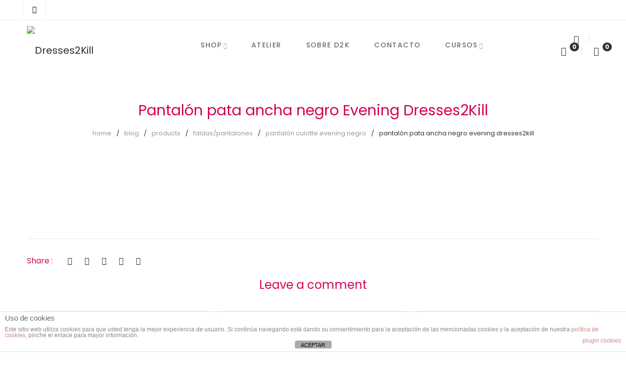

--- FILE ---
content_type: text/html; charset=utf-8
request_url: https://www.google.com/recaptcha/api2/anchor?ar=1&k=6Ld-OPIUAAAAAGXKWMYtFxJMHGdLUQIv6CiIpjDd&co=aHR0cHM6Ly93d3cuZHJlc3NlczJraWxsLmNvbTo0NDM.&hl=en&v=PoyoqOPhxBO7pBk68S4YbpHZ&size=invisible&anchor-ms=20000&execute-ms=30000&cb=suiim98cif7z
body_size: 48759
content:
<!DOCTYPE HTML><html dir="ltr" lang="en"><head><meta http-equiv="Content-Type" content="text/html; charset=UTF-8">
<meta http-equiv="X-UA-Compatible" content="IE=edge">
<title>reCAPTCHA</title>
<style type="text/css">
/* cyrillic-ext */
@font-face {
  font-family: 'Roboto';
  font-style: normal;
  font-weight: 400;
  font-stretch: 100%;
  src: url(//fonts.gstatic.com/s/roboto/v48/KFO7CnqEu92Fr1ME7kSn66aGLdTylUAMa3GUBHMdazTgWw.woff2) format('woff2');
  unicode-range: U+0460-052F, U+1C80-1C8A, U+20B4, U+2DE0-2DFF, U+A640-A69F, U+FE2E-FE2F;
}
/* cyrillic */
@font-face {
  font-family: 'Roboto';
  font-style: normal;
  font-weight: 400;
  font-stretch: 100%;
  src: url(//fonts.gstatic.com/s/roboto/v48/KFO7CnqEu92Fr1ME7kSn66aGLdTylUAMa3iUBHMdazTgWw.woff2) format('woff2');
  unicode-range: U+0301, U+0400-045F, U+0490-0491, U+04B0-04B1, U+2116;
}
/* greek-ext */
@font-face {
  font-family: 'Roboto';
  font-style: normal;
  font-weight: 400;
  font-stretch: 100%;
  src: url(//fonts.gstatic.com/s/roboto/v48/KFO7CnqEu92Fr1ME7kSn66aGLdTylUAMa3CUBHMdazTgWw.woff2) format('woff2');
  unicode-range: U+1F00-1FFF;
}
/* greek */
@font-face {
  font-family: 'Roboto';
  font-style: normal;
  font-weight: 400;
  font-stretch: 100%;
  src: url(//fonts.gstatic.com/s/roboto/v48/KFO7CnqEu92Fr1ME7kSn66aGLdTylUAMa3-UBHMdazTgWw.woff2) format('woff2');
  unicode-range: U+0370-0377, U+037A-037F, U+0384-038A, U+038C, U+038E-03A1, U+03A3-03FF;
}
/* math */
@font-face {
  font-family: 'Roboto';
  font-style: normal;
  font-weight: 400;
  font-stretch: 100%;
  src: url(//fonts.gstatic.com/s/roboto/v48/KFO7CnqEu92Fr1ME7kSn66aGLdTylUAMawCUBHMdazTgWw.woff2) format('woff2');
  unicode-range: U+0302-0303, U+0305, U+0307-0308, U+0310, U+0312, U+0315, U+031A, U+0326-0327, U+032C, U+032F-0330, U+0332-0333, U+0338, U+033A, U+0346, U+034D, U+0391-03A1, U+03A3-03A9, U+03B1-03C9, U+03D1, U+03D5-03D6, U+03F0-03F1, U+03F4-03F5, U+2016-2017, U+2034-2038, U+203C, U+2040, U+2043, U+2047, U+2050, U+2057, U+205F, U+2070-2071, U+2074-208E, U+2090-209C, U+20D0-20DC, U+20E1, U+20E5-20EF, U+2100-2112, U+2114-2115, U+2117-2121, U+2123-214F, U+2190, U+2192, U+2194-21AE, U+21B0-21E5, U+21F1-21F2, U+21F4-2211, U+2213-2214, U+2216-22FF, U+2308-230B, U+2310, U+2319, U+231C-2321, U+2336-237A, U+237C, U+2395, U+239B-23B7, U+23D0, U+23DC-23E1, U+2474-2475, U+25AF, U+25B3, U+25B7, U+25BD, U+25C1, U+25CA, U+25CC, U+25FB, U+266D-266F, U+27C0-27FF, U+2900-2AFF, U+2B0E-2B11, U+2B30-2B4C, U+2BFE, U+3030, U+FF5B, U+FF5D, U+1D400-1D7FF, U+1EE00-1EEFF;
}
/* symbols */
@font-face {
  font-family: 'Roboto';
  font-style: normal;
  font-weight: 400;
  font-stretch: 100%;
  src: url(//fonts.gstatic.com/s/roboto/v48/KFO7CnqEu92Fr1ME7kSn66aGLdTylUAMaxKUBHMdazTgWw.woff2) format('woff2');
  unicode-range: U+0001-000C, U+000E-001F, U+007F-009F, U+20DD-20E0, U+20E2-20E4, U+2150-218F, U+2190, U+2192, U+2194-2199, U+21AF, U+21E6-21F0, U+21F3, U+2218-2219, U+2299, U+22C4-22C6, U+2300-243F, U+2440-244A, U+2460-24FF, U+25A0-27BF, U+2800-28FF, U+2921-2922, U+2981, U+29BF, U+29EB, U+2B00-2BFF, U+4DC0-4DFF, U+FFF9-FFFB, U+10140-1018E, U+10190-1019C, U+101A0, U+101D0-101FD, U+102E0-102FB, U+10E60-10E7E, U+1D2C0-1D2D3, U+1D2E0-1D37F, U+1F000-1F0FF, U+1F100-1F1AD, U+1F1E6-1F1FF, U+1F30D-1F30F, U+1F315, U+1F31C, U+1F31E, U+1F320-1F32C, U+1F336, U+1F378, U+1F37D, U+1F382, U+1F393-1F39F, U+1F3A7-1F3A8, U+1F3AC-1F3AF, U+1F3C2, U+1F3C4-1F3C6, U+1F3CA-1F3CE, U+1F3D4-1F3E0, U+1F3ED, U+1F3F1-1F3F3, U+1F3F5-1F3F7, U+1F408, U+1F415, U+1F41F, U+1F426, U+1F43F, U+1F441-1F442, U+1F444, U+1F446-1F449, U+1F44C-1F44E, U+1F453, U+1F46A, U+1F47D, U+1F4A3, U+1F4B0, U+1F4B3, U+1F4B9, U+1F4BB, U+1F4BF, U+1F4C8-1F4CB, U+1F4D6, U+1F4DA, U+1F4DF, U+1F4E3-1F4E6, U+1F4EA-1F4ED, U+1F4F7, U+1F4F9-1F4FB, U+1F4FD-1F4FE, U+1F503, U+1F507-1F50B, U+1F50D, U+1F512-1F513, U+1F53E-1F54A, U+1F54F-1F5FA, U+1F610, U+1F650-1F67F, U+1F687, U+1F68D, U+1F691, U+1F694, U+1F698, U+1F6AD, U+1F6B2, U+1F6B9-1F6BA, U+1F6BC, U+1F6C6-1F6CF, U+1F6D3-1F6D7, U+1F6E0-1F6EA, U+1F6F0-1F6F3, U+1F6F7-1F6FC, U+1F700-1F7FF, U+1F800-1F80B, U+1F810-1F847, U+1F850-1F859, U+1F860-1F887, U+1F890-1F8AD, U+1F8B0-1F8BB, U+1F8C0-1F8C1, U+1F900-1F90B, U+1F93B, U+1F946, U+1F984, U+1F996, U+1F9E9, U+1FA00-1FA6F, U+1FA70-1FA7C, U+1FA80-1FA89, U+1FA8F-1FAC6, U+1FACE-1FADC, U+1FADF-1FAE9, U+1FAF0-1FAF8, U+1FB00-1FBFF;
}
/* vietnamese */
@font-face {
  font-family: 'Roboto';
  font-style: normal;
  font-weight: 400;
  font-stretch: 100%;
  src: url(//fonts.gstatic.com/s/roboto/v48/KFO7CnqEu92Fr1ME7kSn66aGLdTylUAMa3OUBHMdazTgWw.woff2) format('woff2');
  unicode-range: U+0102-0103, U+0110-0111, U+0128-0129, U+0168-0169, U+01A0-01A1, U+01AF-01B0, U+0300-0301, U+0303-0304, U+0308-0309, U+0323, U+0329, U+1EA0-1EF9, U+20AB;
}
/* latin-ext */
@font-face {
  font-family: 'Roboto';
  font-style: normal;
  font-weight: 400;
  font-stretch: 100%;
  src: url(//fonts.gstatic.com/s/roboto/v48/KFO7CnqEu92Fr1ME7kSn66aGLdTylUAMa3KUBHMdazTgWw.woff2) format('woff2');
  unicode-range: U+0100-02BA, U+02BD-02C5, U+02C7-02CC, U+02CE-02D7, U+02DD-02FF, U+0304, U+0308, U+0329, U+1D00-1DBF, U+1E00-1E9F, U+1EF2-1EFF, U+2020, U+20A0-20AB, U+20AD-20C0, U+2113, U+2C60-2C7F, U+A720-A7FF;
}
/* latin */
@font-face {
  font-family: 'Roboto';
  font-style: normal;
  font-weight: 400;
  font-stretch: 100%;
  src: url(//fonts.gstatic.com/s/roboto/v48/KFO7CnqEu92Fr1ME7kSn66aGLdTylUAMa3yUBHMdazQ.woff2) format('woff2');
  unicode-range: U+0000-00FF, U+0131, U+0152-0153, U+02BB-02BC, U+02C6, U+02DA, U+02DC, U+0304, U+0308, U+0329, U+2000-206F, U+20AC, U+2122, U+2191, U+2193, U+2212, U+2215, U+FEFF, U+FFFD;
}
/* cyrillic-ext */
@font-face {
  font-family: 'Roboto';
  font-style: normal;
  font-weight: 500;
  font-stretch: 100%;
  src: url(//fonts.gstatic.com/s/roboto/v48/KFO7CnqEu92Fr1ME7kSn66aGLdTylUAMa3GUBHMdazTgWw.woff2) format('woff2');
  unicode-range: U+0460-052F, U+1C80-1C8A, U+20B4, U+2DE0-2DFF, U+A640-A69F, U+FE2E-FE2F;
}
/* cyrillic */
@font-face {
  font-family: 'Roboto';
  font-style: normal;
  font-weight: 500;
  font-stretch: 100%;
  src: url(//fonts.gstatic.com/s/roboto/v48/KFO7CnqEu92Fr1ME7kSn66aGLdTylUAMa3iUBHMdazTgWw.woff2) format('woff2');
  unicode-range: U+0301, U+0400-045F, U+0490-0491, U+04B0-04B1, U+2116;
}
/* greek-ext */
@font-face {
  font-family: 'Roboto';
  font-style: normal;
  font-weight: 500;
  font-stretch: 100%;
  src: url(//fonts.gstatic.com/s/roboto/v48/KFO7CnqEu92Fr1ME7kSn66aGLdTylUAMa3CUBHMdazTgWw.woff2) format('woff2');
  unicode-range: U+1F00-1FFF;
}
/* greek */
@font-face {
  font-family: 'Roboto';
  font-style: normal;
  font-weight: 500;
  font-stretch: 100%;
  src: url(//fonts.gstatic.com/s/roboto/v48/KFO7CnqEu92Fr1ME7kSn66aGLdTylUAMa3-UBHMdazTgWw.woff2) format('woff2');
  unicode-range: U+0370-0377, U+037A-037F, U+0384-038A, U+038C, U+038E-03A1, U+03A3-03FF;
}
/* math */
@font-face {
  font-family: 'Roboto';
  font-style: normal;
  font-weight: 500;
  font-stretch: 100%;
  src: url(//fonts.gstatic.com/s/roboto/v48/KFO7CnqEu92Fr1ME7kSn66aGLdTylUAMawCUBHMdazTgWw.woff2) format('woff2');
  unicode-range: U+0302-0303, U+0305, U+0307-0308, U+0310, U+0312, U+0315, U+031A, U+0326-0327, U+032C, U+032F-0330, U+0332-0333, U+0338, U+033A, U+0346, U+034D, U+0391-03A1, U+03A3-03A9, U+03B1-03C9, U+03D1, U+03D5-03D6, U+03F0-03F1, U+03F4-03F5, U+2016-2017, U+2034-2038, U+203C, U+2040, U+2043, U+2047, U+2050, U+2057, U+205F, U+2070-2071, U+2074-208E, U+2090-209C, U+20D0-20DC, U+20E1, U+20E5-20EF, U+2100-2112, U+2114-2115, U+2117-2121, U+2123-214F, U+2190, U+2192, U+2194-21AE, U+21B0-21E5, U+21F1-21F2, U+21F4-2211, U+2213-2214, U+2216-22FF, U+2308-230B, U+2310, U+2319, U+231C-2321, U+2336-237A, U+237C, U+2395, U+239B-23B7, U+23D0, U+23DC-23E1, U+2474-2475, U+25AF, U+25B3, U+25B7, U+25BD, U+25C1, U+25CA, U+25CC, U+25FB, U+266D-266F, U+27C0-27FF, U+2900-2AFF, U+2B0E-2B11, U+2B30-2B4C, U+2BFE, U+3030, U+FF5B, U+FF5D, U+1D400-1D7FF, U+1EE00-1EEFF;
}
/* symbols */
@font-face {
  font-family: 'Roboto';
  font-style: normal;
  font-weight: 500;
  font-stretch: 100%;
  src: url(//fonts.gstatic.com/s/roboto/v48/KFO7CnqEu92Fr1ME7kSn66aGLdTylUAMaxKUBHMdazTgWw.woff2) format('woff2');
  unicode-range: U+0001-000C, U+000E-001F, U+007F-009F, U+20DD-20E0, U+20E2-20E4, U+2150-218F, U+2190, U+2192, U+2194-2199, U+21AF, U+21E6-21F0, U+21F3, U+2218-2219, U+2299, U+22C4-22C6, U+2300-243F, U+2440-244A, U+2460-24FF, U+25A0-27BF, U+2800-28FF, U+2921-2922, U+2981, U+29BF, U+29EB, U+2B00-2BFF, U+4DC0-4DFF, U+FFF9-FFFB, U+10140-1018E, U+10190-1019C, U+101A0, U+101D0-101FD, U+102E0-102FB, U+10E60-10E7E, U+1D2C0-1D2D3, U+1D2E0-1D37F, U+1F000-1F0FF, U+1F100-1F1AD, U+1F1E6-1F1FF, U+1F30D-1F30F, U+1F315, U+1F31C, U+1F31E, U+1F320-1F32C, U+1F336, U+1F378, U+1F37D, U+1F382, U+1F393-1F39F, U+1F3A7-1F3A8, U+1F3AC-1F3AF, U+1F3C2, U+1F3C4-1F3C6, U+1F3CA-1F3CE, U+1F3D4-1F3E0, U+1F3ED, U+1F3F1-1F3F3, U+1F3F5-1F3F7, U+1F408, U+1F415, U+1F41F, U+1F426, U+1F43F, U+1F441-1F442, U+1F444, U+1F446-1F449, U+1F44C-1F44E, U+1F453, U+1F46A, U+1F47D, U+1F4A3, U+1F4B0, U+1F4B3, U+1F4B9, U+1F4BB, U+1F4BF, U+1F4C8-1F4CB, U+1F4D6, U+1F4DA, U+1F4DF, U+1F4E3-1F4E6, U+1F4EA-1F4ED, U+1F4F7, U+1F4F9-1F4FB, U+1F4FD-1F4FE, U+1F503, U+1F507-1F50B, U+1F50D, U+1F512-1F513, U+1F53E-1F54A, U+1F54F-1F5FA, U+1F610, U+1F650-1F67F, U+1F687, U+1F68D, U+1F691, U+1F694, U+1F698, U+1F6AD, U+1F6B2, U+1F6B9-1F6BA, U+1F6BC, U+1F6C6-1F6CF, U+1F6D3-1F6D7, U+1F6E0-1F6EA, U+1F6F0-1F6F3, U+1F6F7-1F6FC, U+1F700-1F7FF, U+1F800-1F80B, U+1F810-1F847, U+1F850-1F859, U+1F860-1F887, U+1F890-1F8AD, U+1F8B0-1F8BB, U+1F8C0-1F8C1, U+1F900-1F90B, U+1F93B, U+1F946, U+1F984, U+1F996, U+1F9E9, U+1FA00-1FA6F, U+1FA70-1FA7C, U+1FA80-1FA89, U+1FA8F-1FAC6, U+1FACE-1FADC, U+1FADF-1FAE9, U+1FAF0-1FAF8, U+1FB00-1FBFF;
}
/* vietnamese */
@font-face {
  font-family: 'Roboto';
  font-style: normal;
  font-weight: 500;
  font-stretch: 100%;
  src: url(//fonts.gstatic.com/s/roboto/v48/KFO7CnqEu92Fr1ME7kSn66aGLdTylUAMa3OUBHMdazTgWw.woff2) format('woff2');
  unicode-range: U+0102-0103, U+0110-0111, U+0128-0129, U+0168-0169, U+01A0-01A1, U+01AF-01B0, U+0300-0301, U+0303-0304, U+0308-0309, U+0323, U+0329, U+1EA0-1EF9, U+20AB;
}
/* latin-ext */
@font-face {
  font-family: 'Roboto';
  font-style: normal;
  font-weight: 500;
  font-stretch: 100%;
  src: url(//fonts.gstatic.com/s/roboto/v48/KFO7CnqEu92Fr1ME7kSn66aGLdTylUAMa3KUBHMdazTgWw.woff2) format('woff2');
  unicode-range: U+0100-02BA, U+02BD-02C5, U+02C7-02CC, U+02CE-02D7, U+02DD-02FF, U+0304, U+0308, U+0329, U+1D00-1DBF, U+1E00-1E9F, U+1EF2-1EFF, U+2020, U+20A0-20AB, U+20AD-20C0, U+2113, U+2C60-2C7F, U+A720-A7FF;
}
/* latin */
@font-face {
  font-family: 'Roboto';
  font-style: normal;
  font-weight: 500;
  font-stretch: 100%;
  src: url(//fonts.gstatic.com/s/roboto/v48/KFO7CnqEu92Fr1ME7kSn66aGLdTylUAMa3yUBHMdazQ.woff2) format('woff2');
  unicode-range: U+0000-00FF, U+0131, U+0152-0153, U+02BB-02BC, U+02C6, U+02DA, U+02DC, U+0304, U+0308, U+0329, U+2000-206F, U+20AC, U+2122, U+2191, U+2193, U+2212, U+2215, U+FEFF, U+FFFD;
}
/* cyrillic-ext */
@font-face {
  font-family: 'Roboto';
  font-style: normal;
  font-weight: 900;
  font-stretch: 100%;
  src: url(//fonts.gstatic.com/s/roboto/v48/KFO7CnqEu92Fr1ME7kSn66aGLdTylUAMa3GUBHMdazTgWw.woff2) format('woff2');
  unicode-range: U+0460-052F, U+1C80-1C8A, U+20B4, U+2DE0-2DFF, U+A640-A69F, U+FE2E-FE2F;
}
/* cyrillic */
@font-face {
  font-family: 'Roboto';
  font-style: normal;
  font-weight: 900;
  font-stretch: 100%;
  src: url(//fonts.gstatic.com/s/roboto/v48/KFO7CnqEu92Fr1ME7kSn66aGLdTylUAMa3iUBHMdazTgWw.woff2) format('woff2');
  unicode-range: U+0301, U+0400-045F, U+0490-0491, U+04B0-04B1, U+2116;
}
/* greek-ext */
@font-face {
  font-family: 'Roboto';
  font-style: normal;
  font-weight: 900;
  font-stretch: 100%;
  src: url(//fonts.gstatic.com/s/roboto/v48/KFO7CnqEu92Fr1ME7kSn66aGLdTylUAMa3CUBHMdazTgWw.woff2) format('woff2');
  unicode-range: U+1F00-1FFF;
}
/* greek */
@font-face {
  font-family: 'Roboto';
  font-style: normal;
  font-weight: 900;
  font-stretch: 100%;
  src: url(//fonts.gstatic.com/s/roboto/v48/KFO7CnqEu92Fr1ME7kSn66aGLdTylUAMa3-UBHMdazTgWw.woff2) format('woff2');
  unicode-range: U+0370-0377, U+037A-037F, U+0384-038A, U+038C, U+038E-03A1, U+03A3-03FF;
}
/* math */
@font-face {
  font-family: 'Roboto';
  font-style: normal;
  font-weight: 900;
  font-stretch: 100%;
  src: url(//fonts.gstatic.com/s/roboto/v48/KFO7CnqEu92Fr1ME7kSn66aGLdTylUAMawCUBHMdazTgWw.woff2) format('woff2');
  unicode-range: U+0302-0303, U+0305, U+0307-0308, U+0310, U+0312, U+0315, U+031A, U+0326-0327, U+032C, U+032F-0330, U+0332-0333, U+0338, U+033A, U+0346, U+034D, U+0391-03A1, U+03A3-03A9, U+03B1-03C9, U+03D1, U+03D5-03D6, U+03F0-03F1, U+03F4-03F5, U+2016-2017, U+2034-2038, U+203C, U+2040, U+2043, U+2047, U+2050, U+2057, U+205F, U+2070-2071, U+2074-208E, U+2090-209C, U+20D0-20DC, U+20E1, U+20E5-20EF, U+2100-2112, U+2114-2115, U+2117-2121, U+2123-214F, U+2190, U+2192, U+2194-21AE, U+21B0-21E5, U+21F1-21F2, U+21F4-2211, U+2213-2214, U+2216-22FF, U+2308-230B, U+2310, U+2319, U+231C-2321, U+2336-237A, U+237C, U+2395, U+239B-23B7, U+23D0, U+23DC-23E1, U+2474-2475, U+25AF, U+25B3, U+25B7, U+25BD, U+25C1, U+25CA, U+25CC, U+25FB, U+266D-266F, U+27C0-27FF, U+2900-2AFF, U+2B0E-2B11, U+2B30-2B4C, U+2BFE, U+3030, U+FF5B, U+FF5D, U+1D400-1D7FF, U+1EE00-1EEFF;
}
/* symbols */
@font-face {
  font-family: 'Roboto';
  font-style: normal;
  font-weight: 900;
  font-stretch: 100%;
  src: url(//fonts.gstatic.com/s/roboto/v48/KFO7CnqEu92Fr1ME7kSn66aGLdTylUAMaxKUBHMdazTgWw.woff2) format('woff2');
  unicode-range: U+0001-000C, U+000E-001F, U+007F-009F, U+20DD-20E0, U+20E2-20E4, U+2150-218F, U+2190, U+2192, U+2194-2199, U+21AF, U+21E6-21F0, U+21F3, U+2218-2219, U+2299, U+22C4-22C6, U+2300-243F, U+2440-244A, U+2460-24FF, U+25A0-27BF, U+2800-28FF, U+2921-2922, U+2981, U+29BF, U+29EB, U+2B00-2BFF, U+4DC0-4DFF, U+FFF9-FFFB, U+10140-1018E, U+10190-1019C, U+101A0, U+101D0-101FD, U+102E0-102FB, U+10E60-10E7E, U+1D2C0-1D2D3, U+1D2E0-1D37F, U+1F000-1F0FF, U+1F100-1F1AD, U+1F1E6-1F1FF, U+1F30D-1F30F, U+1F315, U+1F31C, U+1F31E, U+1F320-1F32C, U+1F336, U+1F378, U+1F37D, U+1F382, U+1F393-1F39F, U+1F3A7-1F3A8, U+1F3AC-1F3AF, U+1F3C2, U+1F3C4-1F3C6, U+1F3CA-1F3CE, U+1F3D4-1F3E0, U+1F3ED, U+1F3F1-1F3F3, U+1F3F5-1F3F7, U+1F408, U+1F415, U+1F41F, U+1F426, U+1F43F, U+1F441-1F442, U+1F444, U+1F446-1F449, U+1F44C-1F44E, U+1F453, U+1F46A, U+1F47D, U+1F4A3, U+1F4B0, U+1F4B3, U+1F4B9, U+1F4BB, U+1F4BF, U+1F4C8-1F4CB, U+1F4D6, U+1F4DA, U+1F4DF, U+1F4E3-1F4E6, U+1F4EA-1F4ED, U+1F4F7, U+1F4F9-1F4FB, U+1F4FD-1F4FE, U+1F503, U+1F507-1F50B, U+1F50D, U+1F512-1F513, U+1F53E-1F54A, U+1F54F-1F5FA, U+1F610, U+1F650-1F67F, U+1F687, U+1F68D, U+1F691, U+1F694, U+1F698, U+1F6AD, U+1F6B2, U+1F6B9-1F6BA, U+1F6BC, U+1F6C6-1F6CF, U+1F6D3-1F6D7, U+1F6E0-1F6EA, U+1F6F0-1F6F3, U+1F6F7-1F6FC, U+1F700-1F7FF, U+1F800-1F80B, U+1F810-1F847, U+1F850-1F859, U+1F860-1F887, U+1F890-1F8AD, U+1F8B0-1F8BB, U+1F8C0-1F8C1, U+1F900-1F90B, U+1F93B, U+1F946, U+1F984, U+1F996, U+1F9E9, U+1FA00-1FA6F, U+1FA70-1FA7C, U+1FA80-1FA89, U+1FA8F-1FAC6, U+1FACE-1FADC, U+1FADF-1FAE9, U+1FAF0-1FAF8, U+1FB00-1FBFF;
}
/* vietnamese */
@font-face {
  font-family: 'Roboto';
  font-style: normal;
  font-weight: 900;
  font-stretch: 100%;
  src: url(//fonts.gstatic.com/s/roboto/v48/KFO7CnqEu92Fr1ME7kSn66aGLdTylUAMa3OUBHMdazTgWw.woff2) format('woff2');
  unicode-range: U+0102-0103, U+0110-0111, U+0128-0129, U+0168-0169, U+01A0-01A1, U+01AF-01B0, U+0300-0301, U+0303-0304, U+0308-0309, U+0323, U+0329, U+1EA0-1EF9, U+20AB;
}
/* latin-ext */
@font-face {
  font-family: 'Roboto';
  font-style: normal;
  font-weight: 900;
  font-stretch: 100%;
  src: url(//fonts.gstatic.com/s/roboto/v48/KFO7CnqEu92Fr1ME7kSn66aGLdTylUAMa3KUBHMdazTgWw.woff2) format('woff2');
  unicode-range: U+0100-02BA, U+02BD-02C5, U+02C7-02CC, U+02CE-02D7, U+02DD-02FF, U+0304, U+0308, U+0329, U+1D00-1DBF, U+1E00-1E9F, U+1EF2-1EFF, U+2020, U+20A0-20AB, U+20AD-20C0, U+2113, U+2C60-2C7F, U+A720-A7FF;
}
/* latin */
@font-face {
  font-family: 'Roboto';
  font-style: normal;
  font-weight: 900;
  font-stretch: 100%;
  src: url(//fonts.gstatic.com/s/roboto/v48/KFO7CnqEu92Fr1ME7kSn66aGLdTylUAMa3yUBHMdazQ.woff2) format('woff2');
  unicode-range: U+0000-00FF, U+0131, U+0152-0153, U+02BB-02BC, U+02C6, U+02DA, U+02DC, U+0304, U+0308, U+0329, U+2000-206F, U+20AC, U+2122, U+2191, U+2193, U+2212, U+2215, U+FEFF, U+FFFD;
}

</style>
<link rel="stylesheet" type="text/css" href="https://www.gstatic.com/recaptcha/releases/PoyoqOPhxBO7pBk68S4YbpHZ/styles__ltr.css">
<script nonce="p141qTCMus8A4Byu9ZW1hA" type="text/javascript">window['__recaptcha_api'] = 'https://www.google.com/recaptcha/api2/';</script>
<script type="text/javascript" src="https://www.gstatic.com/recaptcha/releases/PoyoqOPhxBO7pBk68S4YbpHZ/recaptcha__en.js" nonce="p141qTCMus8A4Byu9ZW1hA">
      
    </script></head>
<body><div id="rc-anchor-alert" class="rc-anchor-alert"></div>
<input type="hidden" id="recaptcha-token" value="[base64]">
<script type="text/javascript" nonce="p141qTCMus8A4Byu9ZW1hA">
      recaptcha.anchor.Main.init("[\x22ainput\x22,[\x22bgdata\x22,\x22\x22,\[base64]/[base64]/bmV3IFpbdF0obVswXSk6Sz09Mj9uZXcgWlt0XShtWzBdLG1bMV0pOks9PTM/bmV3IFpbdF0obVswXSxtWzFdLG1bMl0pOks9PTQ/[base64]/[base64]/[base64]/[base64]/[base64]/[base64]/[base64]/[base64]/[base64]/[base64]/[base64]/[base64]/[base64]/[base64]\\u003d\\u003d\x22,\[base64]\\u003d\\u003d\x22,\[base64]/[base64]/XEzDmsO4U8KMNMKcw5/CjMKvwpIQwpTCmGHChjxXa2tMQm7DkUnDhcOER8OAw4PCmMKgwrXCh8O8woV7ZlwLMiU7WHcPc8OEwoHCow/[base64]/w4E5w6ojDBE/M07CpMKpdEPCrcK1cMK1dcO1wpFpacKOdWIDw4HDn0rDjgw+w5UPRSNIw6tjwqTDiE/DmQASFEVPw4HDu8KDw5ILwoc2O8K0wqMvwp/CqcO2w7vDvjzDgsOIw6fCjlICES/CrcOSw4pTbMO7w61pw7PCsRVOw7VdQEd/OMOJwrVLwoDCg8KOw4pufcKlOcObUsK5Inx4w7QXw4/CsMOrw6vCoWLCjlxoaVoow4rCqSUJw69zN8KbwqBPXMOIOSZweFAbQsKgwqrCgTEVKMK1woxjSsOhK8KAwoDDpHsyw5/CuMKnwpNgw7UbRcOHwrDCpxTCjcKrwpbCjcO7dMKnfRbDrwrChhDDpcKmw4bChsOXw79kwp0tw7zDkUbCksOhwqjClHvDisKOI2wYwp85w6plTcKHw6MeXsKZw7HDljnDpE/DuwARw6VSwrzDiDjDt8OSVMO6wqfCqcK4w50PaRTDqTZwwqpYwrRuwqJEw6pNF8KrTDnDrcO5w4nCnsKPZEMQwpp9SBFowpXDnkHCt1AOasOpJ2bDolvDo8KywpTDmQkrw6LCjMKhw4kGWcKlwonDihrDqVHDgiEIwo/DnkfDtUkmKMOJNsKRwrHDlS3DsAjCmcKHwocgwoFfIMOTw7Qjw5gwT8KFwqArIMOBbUJ6PsKmXMOTYTZ3w60JwpTCiMOEwoFPw6vCiTTDrSViSyTCiyTDk8K3wrRKwrPDpA7Cni0QwrbCk8K4w4XCqiIdwpbDlGjCnsKbeMKyw4HDkMKtwpfDsHoCwqphwr/[base64]/[base64]/[base64]/[base64]/DnwHCtsOKw7vDqsOUaSDDvAHDkcOAPx5lw67CqFZ3wp46Z8KYPsOXRxZKwodoVMKgJkwwwpwiwoPDo8KrN8ODeEPCnSzCixXDhzPDkcOAw4XDoMOEw7tMRsOCBgIHf00rMxrCjG/[base64]/CsHY5OsOww50Ww5bCqsKTwrM0wodoLHFETsOow5Uzw7IdSgbDqmLDmcOHHxjDoMO4wrjCkj7DpCQJdhE6X1PChFXDisKNJAoew67DuMKecRAqXsKdHFUAw5Vrw4hQOcKPw7LCjwhvwq0BNEPDgxbDvcO2w4oDFcO7acO6w5BHehPCo8KHwoHCicOMw6bCq8K6Ig/DtcK0RsKww5U7UGFvHw3CtMKvw6LDr8K/[base64]/KsKnwqErw5xwVcOBwrh8w7oYw4DDlxTCv8OKw4dVNB5rw6JHRQPDk0zDoXl6eS9Jw78cHVdUwqc8PcO2WsOcwrPDuE/[base64]/DhQTCssKNCVEFw7gOw5LCgQDDvwd8KMOaw6bCs8K8D0vDhsKETTbDq8O9UijCoMKZTFbCmTsZPMKrX8OWwpzCjMOewpXCuUzDlcKpwq9OfcOdwqFxwrfCuFDCnQXDjcKZNyLCniLCmsOAF03DrcKiw7zCpVpcAcO3fz/DpcKNRcKOYMKZw7klwrVoworCusK5wr3CqcKaw54GwpTCm8OZwp7Dp0/[base64]/[base64]/CuhPDusOLw6DDp3clw4LDpcKbw7TDh27CncKDw5vDrsOvacKcBQU4GsOlYhVdIHF8wp1dwpnCqz/Cv0PChcKIHT7DjyzCvMO8GcK9wqrCsMOdw78sw4rCu13Drlxsan8/wqLCljDDscOLw6/[base64]/Cq13DiirCv8OEHcKIGsKAw4fDssKFwqEqDVxowrHCqsKZN8O6LB4ow5Ecw7fDtgQAw4DCgsKQwr/[base64]/DoTfDmjFdwpfCjMKOw64pw63CjGQeecOFLk9Ew4Z9W8K1cgvDhcKObivDgUYZwrkgRMK7CsKww4tuVMKqTyrDpWtZwrQnwrZrWAhCUsKzK8Kww4pWIcKdHsOHemsDwpLDviTDscK6wpZWDGUCVRE/w47DlsOpw6/CtMOGVX7DlWttVcK6w6gVOsOpw5fCplMAw5XCusKqMHxZwqcyEcOvbMK1wptadG7Du2ROScOJGQfCu8KfW8KIXHvDtknDmsOWIQMHw6x3wrfCqwnDmxDChQHDhsOOwobCu8OGDsObw5hoMsOew70/wpxucsOPEBbClgA4wrnDoMKYw53Dh2TCnHTCnxRHEsOeZsK4LDvDj8OCwpBHw5IOYRzCqB7CvMKzwqbChsK+woPDvcK1wrzCr2TDiyAuFi3CogpQw5bDrsOZNGV0OBB0woDCkMO/w5oVbcKnRsKsLkIAwqvCqcKOw5vCosKHSWvCncKSw4Qow5vCkwFtC8KKw4sxNEbDtsO7CsOwPFTCnGYHTktJacOCUMKCwq4ZLcO2wqrCnCl5w5zDucOTwqTDncKAwp/CpsKLbMKBBcO5w6dqRMKrw4JxLMO/w5XDvMKcYsODwq9EIMKxwrBmwpvClsKuJsOzHVXDmw4ofMKyw5USwrxXw5BFw5hIwqLDnDVFXMO0JsODwp9Gwo/CssOzUcKURR3CvMKYw5rCpsO0woMaM8OYw7LDmStdPsOYw617VGpvLMOTwo1jSBhWwrp7wr59woLCv8Kxwo9LwrJkw5DCtDQLV8Kfw7nDgcKTw4bCjBPCocKVakwNw6NiacKWw44MC2/CiBDCoEYCw6bCogDDgQ/CvcKEH8KPw6JMwq3Ci3LCg2PDv8K5fiDDvsOlWsKbw4/Dt3RtPHnCkcO6exrChVp7wqPDn8KQTH/Du8OkwoQCwoYJIcKdDMKLZn/Cjm7DlyJPwoQDe2/Cg8OKw4nCk8OnwqPCt8O/w4l2wolIwqrDpcKXwrXCncKswpcCwoLDhh3Cv3Qnw47DtMOxwq/[base64]/BSXCsUMcVS3Dqh7CsknDsDnDmMKYwrR2w7bCkMKHw5sGw6l4eXw9w5UzUMKpN8OzMcKZw5IJw4UvwqPCnxnCtsOyEMKZw7HCpMOVw4BqX13CiD/CvcKvwrPDvCNDRAxzwrRdDMK5w5FhXsOewqZZwr5SDMOSMA4dwrTDtcKYDMKjw65WVzHCpALDjTTCuGsecRbDtizDrsOAMgQaw6E7wrDCrxxbfxU5FMKoAy/CsMOoQ8Ozw5JZR8ONwoxww4PDk8OJw4Ndw5IKw644f8KUw40LLV7DtzhcwpA0w7bCqcOeJzcFSsOVPQ7Do1TCrytKChkZwrM9wqbChwDCpgTDoV1/wqfCs3vCmU5lwpUHwr/[base64]/[base64]/Dt8KNwqfDlUfCpsOLEy8wNUvCusKVw5HDrsKuZMOJAcKLwrPCsgHDrsOHGk/Cv8O/McOJworCgcO2aAfDhyPDvSXCvMO5acO0ccKNSMOrwpZ1MMOpwqHCpsOIVS/DjCUvwq/CilovwpZCw5zDrcKHw6p1LsOsw4HDlEzDsWbDu8KNKF1AesO5w4XDmMK1C1Nlw6fCocKqwplKH8O9w6/DvXB0w5jCiAwowpHDrCx8wpkMBMKewpg8w5oveMKlf0DChwxDZcK9wr/ClsOow5jDjsOzw7dKFzPCnsO7woHChjlkRMOcw7ROScObw4RpQMODwpjDuBZlw49FwpLCj3AcaMKVwqvDk8OHcMKcw4PDmMO5aMKwwpTCsRd/YWMDViLChcO0w7JlPMOhURxXwrDDumXDpxvDtlEdNcK8w5cdbcKtwo80w7TDr8O9KzzDl8KeYnnCmlXCn8O5JcOrw6DCsgs7wqbChMKuw5fDrcKQwpHDn1l5PcOGOlpXw47CrsO9wojDsMOLwojDnMK/woZpw64cUMO2w5DDuxMRWE57w4lhNcOFwofCosKfwqlpwr3CscKTMsOowrPDsMKDcyPCmcKOwocvwo0wwox8J1ISwoQwYFsVe8KMME3Cs1wxWCMpwpLDp8KcVsKhAMKLw4Ysw407w6rCvcKGw67ClcKwAlPDkFTDu3ZHUzfDpcO8wo8oFQMLw6/[base64]/Cj3nDh8Kow5rCusKRwrBFw57DtQPCqy/[base64]/[base64]/[base64]/[base64]/DqcOaZsKuN8OKBCZvwrzDpFXDrcOyNMKzdMK5EyMsTsO6WcO3ZifDoANHZsKYw7LDl8OYw7zCpnEkw5sxw4wDw41HwrHCrQPDhnctw6jDnwnCr8O8YFYCw4xHw7o3wqsXO8KIwp4qA8KbworCgMOrcMKSfSJ3w7/ClsK9ABFxDl/Cm8K1woLDm3fCkTzCksKQJBPDrMOMw7TCjSEUasKUwqUiSkAQU8OkwpPDpRjDoycXwrUIQ8KKTGV9wpvCrMKMelkDHjnDrMKMTkjCtRLDm8KGRsO8BmMDwoUJQcKkw7HDqhM/H8KlZMKnbRfCucOlwroqw7nDhFzCucOZwoJHKQsdw6zCtcKHwqtuwohaFsOnFh5jwoTCnMKjLF/CrRzCvQQEVcOjw4MHC8K5YiEqw7nDv11NWsKkCsOewrnDgsKVT8KSwoLCmUDCosKXVWcgbkoZREvCgDvDtcKnQ8OIHMOTEzvDsVl1ZwIFRcKGw7AGwq/DkyITWwl3SsKAwrhfQDpbFBM/w4xewq88cEN+CcK0w6dvwqc+b0VmFnRSLT7Cs8OebGQdwrPDs8OzE8KnVVzDvyvDsA1Del/[base64]/CsGrCrsOdw5jCglUVD8KYO2bCmnLCgMO3w6ZmwqnCu8OAwqYaT3nCmSxHw71EGMKgbFFrDsOowo9pHsOBwq/[base64]/w6nCojlzw71Rwr45w6hHw63DiMOVesOIwqJpwp9nQ8OpI8OQfXbCpTzDscKtQsKuUcOsw41pwq82ScOmw7onwqR/[base64]/CuipQL8O8eMKeLsKXIMOYa8OZw7sRJSXDtsOxcsO1egVwEsKNw4wTw6fCvcKewqk5w5vDlcOAw6vDiGFZYRxiaRxKDzDDtsOOw5rCosKvTzQKUwHClsKSeUhTw4sKXzluwqcscW5GccKAw6/CsFAxXcOAU8O2UMKQw6tdw5HDgxRfw4XDt8OITMKGAMKiGsOiwpwvfD/CgnzCh8K3QMKIOATDnRASAQtAwrkNw4LDrcK/w4FdVcOLwrhlw4TDgCVMwoTDkDLCpMOxOzxtwp9UN1BXw57ChV7DqcKjCsOMcBN0ZMOXwoDCnB7Cs8KPW8KUwrPCm1LDogl4LMKvfzTCicKtwrcDwqLDunTDm19iw6FEcynDr8ODPcOgw7/[base64]/DvBfCrMKgZm06w6fCjidNwoPCgMKdw4kbw7RRC8K3w7gpFcOEw58Zw5HDuMOLSMKMwpTDmcOIQMKFBcKrSsOaMCjCsy/DtTpKw4/CnBhwNVLCq8OgF8Orw61Fwr4NdsOnwrnDisK4ZybCkShjwqzDoDfDhkAWwoFyw4PCuFwLVgIjw7/DmUJBwoTDksO6w50OwqQiw4/CmcKvSys/PDXDhW1UacOZOsKhYlXCkMO5TVV+w7/Dr8O2w6/CkFfDgcKaaXBWwoldwr/CplLDlMOWw4DCpsO5wpbCuMKqwolAQMK4JSVKwrcbCXpNwpQYwqPCocOgw6FMVMKFK8OSX8KBNRPDkkHCiyAjw5LCssOQPQJhADnDmg4FfHLDlMKOGDfCribDgWzCv3Qaw5t/cjPCpcK3RsKaw6fCkcKqw5zClXMKAsKTajDDh8KAw7PCqQ/Cil7CpcO6ecOlW8KYwr55wqHCsR9KHmtlw4lVwpZgDEJSW3hWw6IVw51Sw7/Cn3oQC3zCqcKaw70AwolEwr/[base64]/wqvCmsOrwqzDv0rDg8KZBcO5w7/DiwUGwqnCpFbDnFo0cHXDuRRJwoceOMOVw64zw4hewrsmwoo8wqtgKMKPw5pEw5rDlTMeAQjCkMOFdcOwM8OfwpMgOsOqPSTCr0ItwoHCni3DqEFiwq4qw7oyBAUZNQHChhrDjsOQEsOuBQLCocK6wpdjRRIMw6TCpsKtXD/DgjVVw5jDrsKSwr7CosKwd8KNUmNXaxJ/wrQuwrhsw6AowpPCiUzDjFHDtCJ1w5jCiX9+w4FrNk91w4fCuAjCssKFVDh/[base64]/ColzCliZ4woTCkkLCq8Oaw5jDvxpBF8K9U8K1wqw1cMKLwqAsF8OVw5zCvANnMxM5NRLDsxp8wrE2S3c8TUQdw70qwo3DqTNzCcOrawTDrXvCixvDh8Kuc8KZw4ZGVSIqw6IQR30/SMOUeUYHwqvCugVNwrJFScKoLQ9+CsOBw5HDjcOOwrTDqsKIbsOMw5QGHsKAw5XDg8O+wo3DkEYUBx3Dr0E6wqnCkGbDoQYpwoEmO8OuwqXDqMOsw6LCp8OrWlPDriATw6TDisKlBcOjw7lXw5rDu0PDnw/DiVPDiH0BTMKWYkHDgAtBw4/[base64]/woXCkcO/w6RdwqwfeGPDpVspwqTDn8KrwoPDucKAwp9rECfClsKzKHYSwoDDgMKDWmw9B8O9wrvCozzDjMODaUoHwrjCvcKiZsOpTEvCosOaw6HDg8Ojw5bDpXtfw7Z5Xw1Yw7VOXmsWBnHDpcOkK23CgmLCqWnDjMOrKEnCo8KgECvDnmDDnHkcMcKQworCrWHCpmMjTx3DtW/[base64]/Do8OTbm4lw68+w4vDqVxUw40cX2jCqChBw6/DgmnDsT/[base64]/[base64]/DtcO/V8K/YMO6bcOVwpfClDTCrMKxwrHCpUpsFBBZw7FfEirCvcKqFlcxGH1kw7lZw6/[base64]/[base64]/[base64]/CikTDiiLCoVjDvR7CiMOxAVdhw5PDkcKsEkPDtcOQcsKIw4siwqPCisOgw47CicOYw4LCssKlEsKSC2LCq8KoEFRXw5bDqR7CpMKbD8KAwopTwrXCq8Orw5R/wp/CjF9KYMOPw71LL3c8DkcNei0rXsKWwpx+SwfCvlrDty1jAmXCvMKhw5wSGit0woErGXBRE1Yhw5hBwos4wowhw6PCoDjDiUzDqUnCpjzDkUtiChM2eXrDpS1yAMOtw4nDjD/CtcKbc8KoCcOxw73DuMKgNcKRw646wrDDmwHCgsKyfBMNDR0bwrY3OAcMw7gKwr9rIMOaHcOfwoMRPG7CrD7DnVHCosOFw6JYVDtfwpDDjcKzMcOkBcKmwo3CpMK3YXl0EA7CkXrCpMK/YcKRSMKUVxfChsKGF8O9cMKKVMOtw4HDl3jDpwUcNcOJwofCtUPDjSoRwq/[base64]/CssOHbE0eSAtTAk5zdFDDplYuLsObeMObwqbDl8KaThJDRMO4SAAFKMKew6nDm3pSwp9QJx/CoEQtVCDDusO8w7/DjsKdGCLChHx8LTjChSXDssOdGA3CnU0hw77Dn8KQwpfCvTHDnWo/w6fCr8O5wroww6TCrsO/dcOEUcOcw4/DjsOGShAxJB/CscKPJMKywoEjGMKGHmHDgMOlLsKkJzvDmnfCucKBw5zCnEDDlsK2VcOHw7rCrx4YCD3CmSkuwo/DnsKsScOla8K9MMK+wr3DuVbCr8O8w6bCv8O3EVFkw4PCocOLwq7DljQ1RcOgw4PClDt6wobDjcKow6LDm8OtwoTCtMOpJMODwofCpmTDqiXDvhELw7BtwofDuGIrwpjClcKVw6nDs05VFx5SO8OfEsKQSsOKGMKwVhFMwotmw6k9woM/[base64]/f8Opf2g2Y8OsF2jDnsKIZsO3QkBew4zDp8OLw43CoMKkWENfw4AoDQjDpUfDtsOIPsKNwq/[base64]/Dr8Kdw77DiEDClSg/N8KrK8K7ZcKDNcOXw6zDmm88w7LCj1hLwqQaw4kkw7XDscKywqTDgXvCoGvDlMOGOx/[base64]/DvsO2fkfDo31rw7HCowwIw7EeGHfCsDJnw65UOATDoRvDiHPCrmdBF3M2JMOJw71cHMKLMTDDhcOBwo7DiMOpW8KvQsOcwqrCnhfDucO/NnIaw6bCrBDDpsK9T8OWIMONwrHDscKhJMKFw5TDg8OFYcOUw43CtsONwqjCtcOZADVSworCnSbDoMK0w4RDWsKLw5F+UsObLcO5LgrCmsOsPsOyUMOXwrIaRsKUwr/Ds25kwrhOAj0VEMO2XRTCu1MWN8O5QsO6w4LCuTTCum7Dk304w7PCs304wqfCnX1sFhTDksOow4scw5x1PzHCpXxnwrbDrWBgHT/DkcOgw77ChSpHfcKsw6M1w6fCi8KzwonDssO9BcKIwoVFAcOSc8ObdsO5BikjwqPCqMO6KMKFYkBkD8OwHhfDv8OZw4o/dBLDoXPCnxzClsOvw4nDty3CoXfCscKVwpUZw59MwqIwwrLCpsO+wqPCkBRgw51/[base64]/Dp8K6wooww7gMZT/CrsKgOADDsEpIw6jCvMKCS8K3wo7CvUkww5zDr8KoWcO0KMOaw4MMInnDgBslNxt1wp7Cu3cGJMKzwpHCtDjDrcKEwqosD17Cvk/Cs8ORwqpcNElewqk2FXrCihHDqsOLchYdwpbDjj4gc303d04eTxfDtxFfw5wWw7x8csK9w55bL8OOZsK+w5c5w5AKIAMiw6LCrV8/wpYqGsOLw5Zhwp7DowrDoAAYIMKtw6xMwrgSRcK9wrrCiArDpyXCkMK4w6HDoiJERDdYw7fDthgqw4XCqRfCh3DCuU0lwpUEc8KXw7gPw4xUw6AUHMKgw6vCuMKhw4ZcdG7DmMO+BxYeDcKrRsOlJi/Dq8OkD8KjDzdtWcKbRnjCvMKHw5LCmcOGLDLChMOLw4PCg8KWDS9mwqvCg1HDhnQbwpx8AMK5w6hiw6BTd8OPwqnCkCTCniYkwofCrsK7MS3DksOkw4QvJcO0RD3Djm7DqMO/w4PDvTnChcKQfhnDhTTCmABsa8Kqw4IFw7Nkw787wp1Nwr0FeFhIH0AJV8KJw6TDtsKRelTDuk7Cm8O5w5NcwrXCk8KJNy7Dok5BbsKaK8OGKWjCrx4eY8OPPBXDrkHDpXhewqB/[base64]/DsGXDscK4LsObw4sEw7nCrcKqwrrDnQXDuQPCoMKZw6/Ci3DCl1LDsMK0w7I2w4dNwo1ECCATwr7CgsOqw5QEw63DjMKqasK2woxmHsKHw4oJHCPCvV9Dwqpdw4kLw4QbworCp8O0fl3CgE/[base64]/CvsKywos3LMOlw53CtcK3bkjDij/DicO+VMK7woEFwofCp8OSwoHDhcOOcMOew7TDoWQ/TcONwq/DjMOLPnPCiVUBM8KVPihIwpLDl8OSc3nDuHgJVsOkwoVdUmVJZjXDu8KCw4NjGsOLKXXCnhrDm8K2w5NFwpcuwpTCvkfDpVE/wr7CtcKrwq9xJ8KkaMOGEwDCqcKdD3QWwohIIkxnTFfCp8Kawqo4YV1bH8KIwrjCgEzCiMOaw6Jxw5F/wqTDjMOSMGwdYsOAKT/CoTfDkcOww6lHOmLDrsKWSXDDlcKew64Lw6BKwoVDWGjDs8OPPMKMWMKnTGNYwrXDtm94KDXCplJhLsKAJjxPwqLCo8KZHm/DicK+OcK4w4bCuMKYKMO9wqtiwq7Du8KnD8O9w5XClMKUY8K8IUXCrT/CnQ9kVcK8w4/CvcO5w69yw4cfLcKLw6dkPxfDuwFZFsOeD8KEchk5w4xSd8OjccK8wozCtcK4wpdkazzCqsKrwqPChw7DrzDDtcOiTMK2wr7ClWXDoEvDlEfCmlg/wrMoasO5w4XCrMOiw7YXwovDvsKlSTVtw4FdccK8ZFhow5p7w7fDvgdFNmPCoQ/CqMKpwrheT8O6wrMMw5w/wpvDqsOHEiwFwrnCnjEYLMO3ZMK7CsOAw4bCtlw1PcKdwobCiMOLNGNXw7DDkcOewrVobMOBw4/Cnzc4YmDDgzTDn8OFw4wVw6vDisK5wovDhh7DrmvChADDlsOhwopPw4JGXcKSwqJoYQ8VcsKQCG5vJ8Knw4hmw5vCpAHDs3DDi3/Dr8KgwpXChkrDrcK/w6DDsH7DrMOsw7jCqCEnw4tzw7Jgw6gUdkYMGcKIw44MwrnDh8OAwrbDqsKuaRnCqMKxbC86AsKxM8KCDcKjw6d1TcKAwrMVVUHDmMKQwqzCgVJSwoTCoz3DhwDDvAAWJE83wq/CtHLCicKKQsOHwpcCDcKvHsOdwofCh1hOUC4XK8KgwrcjwoZ7wpZ3w5jDggHClcK8w6gww77Ctl9Ww7EycMOEG3/[base64]/YFRew4tkw5vCm07DoDnDqsOwwr4ewo7Cq0cTEBJiw57CvEUkJxRMABPCvMOJwooRwphqw7k/b8K6MsOqwp1ew44rHnfDqcOcw5h9w5LCom0bwq0rTcKcw6DDncOWQsK/[base64]/DrnnDkMK/JsKiw4bDvMKZw6vDsBUkNU9/w5RBBsKTw7gKBybDoTvDtcOlw4XDtMKEw5fCgMKcEnXDqcOjwrrCt1nDu8OsBnLCscOIw7XDjnTCvwAUwrE/w7LDrsOuYntEMl/CocOHwp/DncKyDsOiW8Ofd8KtY8KoS8OYRznDoRRlP8Kww5vDmcKKwqbDhX05KsOXwrDCisO5W3cKwo7Dn8KRelzCsVwDUSDCqn8gdMOqJTHCpTIDD1/[base64]/[base64]/DoCNMw4UbPsODwpB+wqnDrcO/wrpFREU4w6DCq8OoVV7CscKHacKNw7oQw7Y0K8KZRsKkEcOzwr8CX8K1Ux/Dim0iW1QkwoXDiU8rwp/DlcKVR8KadcOPwovDv8OdNnDDncOuDGY8w5zCvMOxA8K+ImnDq8KeXivCuMKMwoNtw6wxwoDDqcK2dFJaO8OgRn/Cu1R/HMKGKRHCscK7wq1Pa3fCrmXCt17Ch0/DrCwMw61Uwo/Ci1TCoQJtQ8OyXQQOw43CpMOtMH/CvhjCssOSw5gtwoYQw5IudBPClhjDlcKYw4RSwrIIS38Lw6AdMcOhYsO7S8OewrMqw7zDpzYyw7zDkcK1WjzCpsKtwr5KwqfCjcKnKcOkWH/CjhTDmzHCkU7Cmz7Col1mwrVkwoPDlsKlw4kHwqV9HcOtDDl+wr3CsMO8w5nDtXdHw64Ow4HCtsOKw6hdSQrCn8K9VMO2w58Hw7TCocKiCcK9E0Vlw78xPVEhw6rDn1bDt0HDkMOuw6AsMiTDscKKCMK7wqQvEiHDvcKwGsOQw5bDp8O0AcKBQ2RRR8OMK2g/wpTCocKPTcOEw6UYecOqHUgFanV+wptqW8KSw6rClmvCpibDh1MGwqLCtMOow6/[base64]/w4o/ZULDvyXDtMKmMcOfw7HDvAdEe2LCgXnDkmDDrsOOHcOvw7rDu2DCrBDDosOJQHUWSMOzC8KXZCo5JhJ/wq3Cu3ROw4XDpcKIwq8+wqXCo8OUw4QGD3k3AcOww5nDrz52HsO9ZTIHIx49w70MP8KWwq/DtBwcNkVjFMK+woYKwoo+wozCmcOfw5A7TsO9RMOAHGvDh8KTw59gTcKndR0jY8KACjPDrAwpw4s8P8OvFcO0wrtuRBpOQsK6PCbDqDNCRBbCnVPCkxJNRMOPwr/CmcOMdD5Bwpk+wp1qw6xQXDIuwrEWwqjCnj/CkcOrARcTGcONZyESwqJ8X1U/[base64]/DpMO+w4F7w744w40zwo9Wa1NMbnrDkMKCw6k+XUbCjMO8WsO9w4HDnMOuYsOkQgDDoWbCtyZ1wpLCmcObKSbCicOQOMOGwoAvw4zDjSAVw6pPKH8SwoXDh2TDscOlOcOaw5PDv8OxwprDrj/Dn8KaSsOaw6E5w7vCjsOUwovCksKCRsO/VUUuEsKvJw7CtQ/DmcKpbsOJwq/DhcK/Cx0Vw5zDp8Obwqhdw7LChUXCiMOXwonDmsKXw4PDrcOvwp0EFz0aNw3DlDIbw5oCw41dNHsDY17DosO5w7TCsX/CoMO+FSbCsyPCicK4AMKZCWXCr8OHP8KvwqVAIA8gKcKzwq0vw6DCkCMrwrzCiMKCasKMwqE3wp4He8OMVA/DisKxfMOOAh0ywrLDsMOSdMKdw6I2w5lWYhkCw7HDiBosFMKrHMK3XEsyw6MTw4TClcK9OsOdw6QfYMOBFsOfcDRnw5zCtMKCHcOaDcKWUsKMR8OsWsOoAlIEZsOcwp1YwqrCpsK2w5gUECPCq8KJw43CpiAJEA8RwqDCpUgRw6fDjXbDuMKOwo0/[base64]/CsW1ETcK1w7fDu8O5JMKEwrF9wopIwqt+w6JWNzoEwqPCq8OxSQvCjBcOcMO+ScOoCsKewqk8URPCnsO4w5LCrsO9w5bDoBXDryzDoSzCpzLCqBTDmsOjw4/DiznCukdnNsKNwqDCuSPCi2XDuEMjw4AWwrHDuMK4w6TDgRoyesOCw77DhcKnU8OZwqHDkMKQw5XCvwBQw6hhwpxww6dwwobCgBFww7dbBFjDmsOqMRHDrUbCucO/[base64]/BWbDkAFCwq5SAsO+w4/[base64]/[base64]/DoAPDpAcwJcKwEsOweT3DmcKOIEUew53CtSTDjHgGwpjDqcK/w4ggwpDCrcO3DMKYGMK6LcOUwpNxPyzChVdbOCbCmsOjaDkyAcKAwqMnw5QebcOmwoBBwqlTwr5VXMO/O8KAw5xkVzNnw69qw5vClcOXYcOhTT3CssOGw7dew6LDnsOaQsO7wonDh8K1woIGw5LClcO6PG3DkG4xwo/Dl8OYVmtjcsOjGkPDrMKZwoNyw7fDosOSwp4QwprDuXFUw4x9wrI/w7E2USTCsEHCtX7Dl1HCtsOedm7CmEFTSsKKSxvCosOEw5AwRg48Ik1qL8Ovw6HCssO6ACzDqD5MGlg0RVbDqw5EWigfQyYETsOUP0PDtMOyMcKpwq/[base64]/CoxAIw5jDlRYmwqbCmXxrworCs1Rmw5LCoSIEwrNXw7wHwqVJw6V2w7MnDsK7wrXDkn3CvsOgY8OUYsKbwqrCrhl9dRItQsKWw6fCjsONG8K5wrpiwq4yKx9fwofCvEY2w5XCuCpnwqjCtm9bwoI0w5nDriE4wo4Lw4zCkcKDfFDDhQJdTcKiVMK9wq/CmsOgTD0vGMO+w6bCgA3DrcK+w5XDuMODU8KhEXc0eCENw6rCp28iw6/[base64]/Cq8Obw5gqEsOIdcKZTjRrAMORwo/Dpx/CjFnCii7Ds0RqPcOXYcO2w4Bxw6sLwosxBj3CkcKOZynDsMO3b8Kaw5Jew75CBsKMw6zCs8OewpTDnwDDj8KRwpDCgsK4dD7CuU02eMOjwrHDiMK9wrhZCggVCjDCkH5BwqPCiBshw63DsMOJw5/Co8OKwovDuUrDlsOaw5PDuyvCnw/[base64]/wpRhTcOjwqMQwooywqXDvFs9wqhCU8Oyw4IpNsOdwrrCgcOdw4M5worDvcOleMK2w7x4wqLCky0uOcO9w45rw7rCkmPDkG/CtGpPwoZdcSvCjE7Dqy4owpDDuMKTQFV0w5BuCEvDhMKzw5zCskLDhH3CuSDCq8OgwqFPw5wJw73CsVTCmsKMYMK9w4QrZ39gw7wSwplQQAlmWcKhwpl+wozDhgcBwrLCnTzCowPCqkN1wqvCn8Kqw7HCswwmwpNHw7JrDcOywqDCiMOFwpnCvMKjen4Fwr3CpcKSWB/Dt8OMw4gmw7HDvsOAw6dyUhDDvsKDFxTCo8KCwpZYdDBzw5hIMsObw5jCjcOeIwExwp4XJsKkwqUoXXtzw5JqNEbDisK2ODzDokl3a8OVwovDtcOYw63DocKkw6tyw5rCksKuwopGwozDjMOhwp7DpsKzWBNkwprCrMO/wpbDnCopKg9Xw5HDm8ONAXHDqnTDucO3V1zCmsOdYsK9wpPDucONw5jCg8KXwo1Yw54jwqpVw6fDtkvCn3HDomnCr8KUw6PDiTN3wqAeWcKHKMOPK8O8w4PDhMK/e8Kmw7JQPVAnPMK5CMKRw4ErwqkcWMKVwoZYQjdCwo1uZsKzw6o7woDDtxw9SBXCpsOcwpXCmcKkJTvChMOqwqUQwr4mw4ZjOMO4MUxcPcOYaMKuAcKFABjCtUw3w47CggYhw5A1wpQ1w4PCv0YEbMO4wobDoHwhw5PCoE/CkMKwOE/DnMOvHUd4YXskAMOLwpPDun/CgcOKw5jDpTvDocOTTzHDtwNXwr1Nw5tHwqTCksK/wqgLIsKLawrDhwvCtx7Cnx7DhVUuw4/Dj8KQJQsIw6Elf8OqwqgAecOoW0pSYsOWL8OiaMOywrLCglvDukYcVMO/BQbDucKiwojDmjZgwo5gTcO+JcOMwqfDmj9zw4nDuUFYw6DCo8KBwq7Dp8O4wqDCvk3DhwYFwozClS3DrcOTHQJOworDjMOOZCXClcKDw4dFAUzDnCfCtsKjwp3Dj09/wq7CtAfDusOuw5BVwoE0w7LClDlYBMKpw5TDu3wtOcOqR8KJISnDqsKtYDLCosKBw4M4woBeJTrDmcO6w6kXFMO4wp4MOMOLQ8OgGsOQDxADw48Bwpdrw7HDqV/CqgnCsMOww4jCqcKBbMOUw7TClkfCisKbecOiD20lLH8RZcKUwqvCui4/wqHCrnPCpjfCqCZPw6TDtsKYw7gzAVscwpPCp0PClsOQP04/wrZcX8KQwqQTwpJfw4nDn0jDjUgAw6Y9wqYLw4jDgsOIworDmsKDw68sFsKMw7bCkBbDisOTd2TCuHzCrsOVHhrDjsK0ZHrCssOewpM3KTcYwq7Dm2k0SMONRMOdwp/CpGPClsK7BsOawpDDgw9iBgjDhFvDpcKFwpJxwqbCj8Oyw6LDsTnChsKJw5nCsjZ3wqDCtBPDjsKKAywNLDDDqsO/YgzDocKLwqEOw4nCk2QMw4hYw6bClhPCksOHw6HCocO1LsKWWcOLF8KBBMKfw58KUcO9w6bChmllVsOWOcKyZ8ONacOeDRnCvMKBwp4neDbClj3Ds8Otw67CjB4BwrB5wr/[base64]/[base64]/fsKWBRfDt0BYF8K8AAV1wpzChcOpTMOCEUNyw68cZcOPIsODw6A2w47CoMOIDhtFw4llwoXCplTDhMKnTMOgRjLDl8O5wqxow4kkwr/Dvn7DiBBMw6QZcy7DoDoKBsONwrTDok0pw4PCicORbkciwq/CmcOhw5jDp8OuVUFmwq9Ww5vCsGdvEybDpznDp8KXwrjCtEVMAcKyXcKRwonDg2/Clm3CqcKzf3cow7NEO3TDhMOTcsOTw6vDsG7Cg8O7w7QEUAJiw7zDmMKlwqwfwoLColbCggPChB4Rw5TCssKlwpXDpcOBw4zDuBNRw7QLRMOFCGrClGXDr1Ylw50sKlZBEcKMwoQUIg4OPGfCtiLDn8KtKcK/MWjCgghuw5obw6bDgFQWw5pNfDfCusOFwqspwqLDvMO/OGVAwq3DqMKHwq1uIMOowqluw4bDrsKPwq8mw6MPw6zCm8OQaBrDjx/CrsOQP0ZLwr9kFnfDlMKaK8K6wo1Vw5FBw73Dv8Kxw5RWwo/CgMOMw6XCpUxlay3CuMKOwpPDhBt/wpxRwpfCkUVYw67Co3PDrMK9wrNlw73DucKzwqYQc8KZMcO/woDCu8KWwoFuCFs4w6gFw4DCkhfDlzYpUmcTOFHDr8KsScKiw7pPMcKZCMKCEjoXYsOqEEYDwrJkwoY7TcKPCMOmwozCtibCjQUlR8OlwpnDt0AERMKAUcO9Uj1hwq7DusOVD3LDgMKGw5QKVTfDncK5w6RFT8KpUQvDglVIwoJvwpXDqcOZRcOSwonCpcKkwo/CkXN1w67Cg8K4EWjDjMOMw4QjOsKTCT0ZIsKKVsOkw4LDrWx1OMOLMMOPw43ChT7CpcOeZMKJAAvCjsKuHsKXw58GUxgBd8K/BcOdw7TCm8K9wqgpUMKJdcKAw4Bxw6bDm8K6O1HDgzEHwoYrL1F1w4fCiS3DtMOHcl9twpMDFFPCmsOJwqzCnMOGwqnCmcK5wrfDgisQwp/[base64]/SsOkwoLCicKwWBliw7oZw6HDrsOsw7Qbw4bDry8Ow4PCrjbCoUXDqsKHwqMJwqzDicOswrAaw43DgsOJw6nDu8O3TMOtDGvDs0kww5/CmsKawr9bwr/[base64]/[base64]/DrGcKw5jCvMO2KcOgfCjDkXfDgWnCh8OgXBwtSG/DhHnCsMKywoZJFzsyw5bDgCMyQnLCg0bCii8nWSLChMKOXcOLRxBvwqZ7FcKow5k0V0RkEw\\u003d\\u003d\x22],null,[\x22conf\x22,null,\x226Ld-OPIUAAAAAGXKWMYtFxJMHGdLUQIv6CiIpjDd\x22,0,null,null,null,1,[21,125,63,73,95,87,41,43,42,83,102,105,109,121],[1017145,768],0,null,null,null,null,0,null,0,null,700,1,null,0,\[base64]/76lBhnEnQkZnOKMAhmv8xEZ\x22,0,0,null,null,1,null,0,0,null,null,null,0],\x22https://www.dresses2kill.com:443\x22,null,[3,1,1],null,null,null,1,3600,[\x22https://www.google.com/intl/en/policies/privacy/\x22,\x22https://www.google.com/intl/en/policies/terms/\x22],\x220iz3RruK+iLbPkdJxfv3drRiNVnmanLUt6Kycw+hg4o\\u003d\x22,1,0,null,1,1768877421134,0,0,[20,154,35,10],null,[170,237,120,216,113],\x22RC-_CebkVMvs77OrA\x22,null,null,null,null,null,\x220dAFcWeA7h0aYvo5EgfggsBdqxliSgehzC4beuIcZSSOOIOJMPiXTg0dT4XTAFid_98092bbfWlqfg5VGJiaGCZZkGl_iMc5SQaA\x22,1768960220800]");
    </script></body></html>

--- FILE ---
content_type: text/html; charset=utf-8
request_url: https://www.google.com/recaptcha/api2/aframe
body_size: -248
content:
<!DOCTYPE HTML><html><head><meta http-equiv="content-type" content="text/html; charset=UTF-8"></head><body><script nonce="qK9IArP2vrizGmX-lvQb9g">/** Anti-fraud and anti-abuse applications only. See google.com/recaptcha */ try{var clients={'sodar':'https://pagead2.googlesyndication.com/pagead/sodar?'};window.addEventListener("message",function(a){try{if(a.source===window.parent){var b=JSON.parse(a.data);var c=clients[b['id']];if(c){var d=document.createElement('img');d.src=c+b['params']+'&rc='+(localStorage.getItem("rc::a")?sessionStorage.getItem("rc::b"):"");window.document.body.appendChild(d);sessionStorage.setItem("rc::e",parseInt(sessionStorage.getItem("rc::e")||0)+1);localStorage.setItem("rc::h",'1768873822245');}}}catch(b){}});window.parent.postMessage("_grecaptcha_ready", "*");}catch(b){}</script></body></html>

--- FILE ---
content_type: text/css
request_url: https://www.dresses2kill.com/wp-content/themes/amely/style.min.css
body_size: 69444
content:
@charset "UTF-8";
/*!
Theme Name: Amely
Theme URI: http://amely.thememove.com
Author: ThemeMove
Author URI: http://thememove.com
Description: An Ultimate Furniture WooCommerce WordPress Theme
Version: 2.6.6
License: GNU General Public License v2 or later
License URI: http://www.gnu.org/licenses/gpl-2.0.html
Text Domain: amely
Tags: editor-style, featured-images, microformats, post-formats, rtl-language-support, sticky-post, threaded-comments, translation-ready
*/@font-face{font-family:Pe-icon-7-stroke;src:url(assets/libs/pixeden-stroke-7-icon/fonts/Pe-icon-7-stroke.eot?d7yf1v);src:url(assets/libs/pixeden-stroke-7-icon/fonts/Pe-icon-7-stroke.eot?#iefixd7yf1v) format("embedded-opentype"),url(assets/libs/pixeden-stroke-7-icon/fonts/Pe-icon-7-stroke.woff?d7yf1v) format("woff"),url(assets/libs/pixeden-stroke-7-icon/fonts/Pe-icon-7-stroke.ttf?d7yf1v) format("truetype"),url(assets/libs/pixeden-stroke-7-icon/fonts/Pe-icon-7-stroke.svg?d7yf1v#Pe-icon-7-stroke) format("svg");font-weight:400;font-style:normal}@font-face{font-family:Ionicons;src:url(assets/libs/Ionicons/fonts/ionicons.eot);src:url(assets/libs/Ionicons/fonts/ionicons.eot) format("embedded-opentype"),url(assets/libs/Ionicons/fonts/ionicons.woff) format("woff"),url(assets/libs/Ionicons/fonts/ionicons.ttf) format("truetype"),url(assets/libs/Ionicons/fonts/ionicons.svg) format("svg");font-weight:400;font-style:normal}@font-face{font-family:Themify-icons;src:url(assets/libs/themify-icons/fonts/themify.eot);src:url(assets/libs/themify-icons/fonts/themify.eot) format("embedded-opentype"),url(assets/libs/themify-icons/fonts/themify.woff) format("woff"),url(assets/libs/themify-icons/fonts/themify.ttf) format("truetype"),url(assets/libs/themify-icons/fonts/themify.svg) format("svg");font-weight:400;font-style:normal}@font-face{font-family:Butler;src:url(Butler-UltraLight.woff2) format("woff2"),url(Butler-UltraLight.woff) format("woff");font-weight:200;font-style:normal}@font-face{font-family:Butler;src:url(Butler-Medium.woff2) format("woff2"),url(Butler-Medium.woff) format("woff");font-weight:500;font-style:normal}@font-face{font-family:Butler;src:url(Butler-Light.woff2) format("woff2"),url(Butler-Light.woff) format("woff");font-weight:300;font-style:normal}@font-face{font-family:Butler;src:url(Butler-Black.woff2) format("woff2"),url(Butler-Black.woff) format("woff");font-weight:900;font-style:normal}@font-face{font-family:Butler;src:url(Butler-Bold.woff2) format("woff2"),url(Butler-Bold.woff) format("woff");font-weight:700;font-style:normal}@font-face{font-family:Butler;src:url(Butler-ExtraBold.woff2) format("woff2"),url(Butler-ExtraBold.woff) format("woff");font-weight:800;font-style:normal}@font-face{font-family:Butler;src:url(Butler.woff2) format("woff2"),url(Butler.woff) format("woff");font-weight:400;font-style:normal}.bg-faded{background-color:#f7f7f9}.bg-primary{color:#fff!important;background-color:#0275d8!important}a.bg-primary:focus,a.bg-primary:hover{background-color:#025aa5!important}.bg-success{color:#fff!important;background-color:#5cb85c!important}a.bg-success:focus,a.bg-success:hover{background-color:#449d44!important}.bg-info{color:#fff!important;background-color:#5bc0de!important}a.bg-info:focus,a.bg-info:hover{background-color:#31b0d5!important}.bg-warning{color:#fff!important;background-color:#f0ad4e!important}a.bg-warning:focus,a.bg-warning:hover{background-color:#ec971f!important}.bg-danger{color:#fff!important;background-color:#d9534f!important}a.bg-danger:focus,a.bg-danger:hover{background-color:#c9302c!important}.bg-inverse{color:#fff!important;background-color:#373a3c!important}a.bg-inverse:focus,a.bg-inverse:hover{background-color:#1f2021!important}.clearfix:after{content:"";display:table;clear:both}.d-block{display:block!important}.d-inline-block{display:inline-block!important}.d-inline{display:inline!important}.flex-xs-first{-ms-flex-order:-1;order:-1}.flex-xs-last{-ms-flex-order:1;order:1}.flex-xs-unordered{-ms-flex-order:0;order:0}.flex-items-xs-top{-ms-flex-align:start;align-items:flex-start}.flex-items-xs-middle{-ms-flex-align:center;align-items:center}.flex-items-xs-bottom{-ms-flex-align:end;align-items:flex-end}.flex-xs-top{-ms-flex-item-align:start;align-self:flex-start}.flex-xs-middle{-ms-flex-item-align:center;-ms-grid-row-align:center;align-self:center}.flex-xs-bottom{-ms-flex-item-align:end;align-self:flex-end}.flex-items-xs-left{-ms-flex-pack:start;justify-content:flex-start}.flex-items-xs-center{-ms-flex-pack:center;justify-content:center}.flex-items-xs-right{-ms-flex-pack:end;justify-content:flex-end}.flex-items-xs-around{-ms-flex-pack:distribute;justify-content:space-around}.flex-items-xs-between{-ms-flex-pack:justify;justify-content:space-between}.pull-xs-left{float:left!important}.pull-xs-right{float:right!important}.pull-xs-none{float:none!important}.sr-only{position:absolute;width:1px;height:1px;padding:0;margin:-1px;overflow:hidden;clip:rect(0,0,0,0);border:0}.sr-only-focusable:active,.sr-only-focusable:focus{position:static;width:auto;height:auto;margin:0;overflow:visible;clip:auto}.w-100{width:100%!important}.m-x-auto{margin-right:auto!important;margin-left:auto!important}.m-a-0{margin:0!important}.m-t-0{margin-top:0!important}.m-r-0{margin-right:0!important}.m-b-0{margin-bottom:0!important}.m-l-0,.m-x-0{margin-left:0!important}.m-x-0{margin-right:0!important}.m-y-0{margin-top:0!important;margin-bottom:0!important}.m-a-1{margin:1rem!important}.m-t-1{margin-top:1rem!important}.m-r-1{margin-right:1rem!important}.m-b-1{margin-bottom:1rem!important}.m-l-1,.m-x-1{margin-left:1rem!important}.m-x-1{margin-right:1rem!important}.m-y-1{margin-top:1rem!important;margin-bottom:1rem!important}.m-a-2{margin:1.5rem!important}.m-t-2{margin-top:1.5rem!important}.m-r-2{margin-right:1.5rem!important}.m-b-2{margin-bottom:1.5rem!important}.m-l-2,.m-x-2{margin-left:1.5rem!important}.m-x-2{margin-right:1.5rem!important}.m-y-2{margin-top:1.5rem!important;margin-bottom:1.5rem!important}.m-a-3{margin:3rem!important}.m-t-3{margin-top:3rem!important}.m-r-3{margin-right:3rem!important}.m-b-3{margin-bottom:3rem!important}.m-l-3,.m-x-3{margin-left:3rem!important}.m-x-3{margin-right:3rem!important}.m-y-3{margin-top:3rem!important;margin-bottom:3rem!important}.p-a-0{padding:0!important}.p-t-0{padding-top:0!important}.p-r-0{padding-right:0!important}.p-b-0{padding-bottom:0!important}.p-l-0,.p-x-0{padding-left:0!important}.p-x-0{padding-right:0!important}.p-y-0{padding-top:0!important;padding-bottom:0!important}.p-a-1{padding:1rem!important}.p-t-1{padding-top:1rem!important}.p-r-1{padding-right:1rem!important}.p-b-1{padding-bottom:1rem!important}.p-l-1,.p-x-1{padding-left:1rem!important}.p-x-1{padding-right:1rem!important}.p-y-1{padding-top:1rem!important;padding-bottom:1rem!important}.p-a-2{padding:1.5rem!important}.p-t-2{padding-top:1.5rem!important}.p-r-2{padding-right:1.5rem!important}.p-b-2{padding-bottom:1.5rem!important}.p-l-2,.p-x-2{padding-left:1.5rem!important}.p-x-2{padding-right:1.5rem!important}.p-y-2{padding-top:1.5rem!important;padding-bottom:1.5rem!important}.p-a-3{padding:3rem!important}.p-t-3{padding-top:3rem!important}.p-r-3{padding-right:3rem!important}.p-b-3{padding-bottom:3rem!important}.p-l-3,.p-x-3{padding-left:3rem!important}.p-x-3{padding-right:3rem!important}.p-y-3{padding-top:3rem!important;padding-bottom:3rem!important}.pos-f-t{position:fixed;top:0;right:0;left:0;z-index:1030}.text-justify{text-align:justify!important}.text-nowrap{white-space:nowrap!important}.text-truncate{overflow:hidden;text-overflow:ellipsis;white-space:nowrap}.text-xs-left{text-align:left!important}.text-xs-right{text-align:right!important}.amely-icon-box.center,.text-xs-center{text-align:center!important}.text-lowercase{text-transform:lowercase!important}.text-uppercase{text-transform:uppercase!important}.text-capitalize{text-transform:capitalize!important}.font-weight-normal{font-weight:400}.font-weight-bold{font-weight:700}.font-italic{font-style:italic}.text-muted{color:#818a91!important}a.text-muted:focus,a.text-muted:hover{color:#687077!important}.text-primary{color:#0275d8!important}a.text-primary:focus,a.text-primary:hover{color:#025aa5!important}.text-success{color:#5cb85c!important}a.text-success:focus,a.text-success:hover{color:#449d44!important}.text-info{color:#5bc0de!important}a.text-info:focus,a.text-info:hover{color:#31b0d5!important}.text-warning{color:#f0ad4e!important}a.text-warning:focus,a.text-warning:hover{color:#ec971f!important}.text-danger{color:#d9534f!important}a.text-danger:focus,a.text-danger:hover{color:#c9302c!important}.text-hide{font:0/0 a;color:transparent;text-shadow:none;background-color:transparent;border:0}.invisible{visibility:hidden!important}.hidden-xs-up,.hidden-xxl-down,.visible-print-block,.visible-print-inline,.visible-print-inline-block{display:none!important}.col-xs-is-5{-ms-flex:0 0 20%;flex:0 0 20%;max-width:20%}.col-xs-pull-is-5{right:20%}.col-xs-push-is-5{left:20%}.col-xs-offset-is-5{margin-left:20%}.amely-banner2.hover-black-overlay:before,.amely-banner2.hover-white-overlay:before,.amely-banner3.hover-black-overlay:before,.amely-banner3.hover-white-overlay:before,.amely-banner.hover-black-overlay:before,.amely-banner.hover-white-overlay:before,.amely-product-category-banner.hover-black-overlay:before,.amely-product-category-banner.hover-white-overlay:before{margin:auto;position:absolute;top:0;left:0;bottom:0;right:0}#button-video img,#customer_login .wc-social-login a.ywsl-social img,#page-container,#page-container:after,#woo-quick-view .quick-view-carousel,.amely-banner2 .banner-button.link:after,.amely-banner2.hover-black-overlay:before,.amely-banner2.hover-white-overlay:before,.amely-banner3 .banner-button.link:after,.amely-banner3 .banner-content,.amely-banner3.hover-black-overlay:before,.amely-banner3.hover-white-overlay:before,.amely-banner4 .banner-button.link:after,.amely-banner4 .banner-content,.amely-banner-grid-5,.amely-banner-grid-6,.amely-banner-grid-6v2,.amely-banner .banner-button.link:after,.amely-banner.hover-black-overlay:before,.amely-banner.hover-white-overlay:before,.amely-blog .post-item,.amely-brands-carousel,.amely-brands-carousel .tm-carousel-item img,.amely-button,.amely-countdown,.amely-image-carousel,.amely-image-carousel .tm-carousel-item img,.amely-instagram--carousel .tm-instagram-pics,.amely-loadmore-wrap .amely-loadmore-btn,.amely-product-carousel .products,.amely-product-categories.categories-item-black-overlay .category-grid-item .product-category-content,.amely-product-categories.categories-item-black-overlay .category-grid-item .product-category-thumbnail:after,.amely-product-categories.categories-item-black-overlay .category-grid-item h2:after,.amely-product-categories.categories-item-white-overlay .category-grid-item .product-category-thumbnail:after,.amely-product-categories.categories-layout-carousel,.amely-product-category-banner .category-name,.amely-product-category-banner.hover-black-overlay:before,.amely-product-category-banner.hover-white-overlay:before,.amely-product-category-banner .product-count,.amely-product-tabs .product-filter li>a:after,.amely-product .background-overlay,.amely-product .button,.amely-product.display_info .product-price,.amely-product.display_info .product-title,.amely-social .social-links li i,.categories-row.categories-carousel,.category-grid-item .product-category-content,.category-grid-item .product-category-content .category-link:after,.category-grid-item img,.category-grid-item mark,.col-switcher,.eb-scrollbarcnt .thumb,.eb-scrollbarcnt .track,.entry-thumbnail img,.error404 .area-404__content-heading .button,.error404 .area-404__content-heading .button:after,.header-minicart .minicart-dropdown-wrapper,.header-minicart .widget_shopping_cart .widget_minicart_title .undo,.header-wishlist .widget_wishlist_title .undo,.header-wishlist .wishlist-dropdown-wrapper,.header-wishlist .wishlist_item,.isw-swatches .isw-term,.mabel-siwc-img-wrapper .mb-siwc-tag,.masonry-container,.megamenu-home .wpb_single_image,.nice-select .current,.nice-select .option,.nice-select:after,.offcanvas-btn i,.offcanvas-sidebar,.post-quote .source-name span:before,.product-instagram .tm-instagram-pics .item-info span,.product-instagram .tm-instagram-pics .item-info span:before,.product-loop .hover-image,.product-loop .product-buttons>div,.product-loop .thumb-image,.product-loop .yith-wcwl-add-to-wishlist,.readmore-button,.readmore-button:before,.related.slick-slider .products,.search-form-wrapper .search-results-wrapper .autocomplete-suggestion,.select2-results__option,.shop-loop-head .switcher,.show-case img,.single-nav__next-item .item-wrapper,.single-nav__prev-item .item-wrapper,.site-footer .mc4wp-form .amely-button[type=submit]:hover,.site-footer .mc4wp-form button[type=submit]:hover,.site-header .left-col .switcher-menu .menu li .sub-menu,.site-header .left-col .switcher-menu .menu li .sub-menu>li,.site-menu .menu-item-tag,.site-menu .menu-item-tag:after,.site-menu .menu>li .sub-menu li.menu-item.menu-item-has-children:after,.site-menu .menu>li .sub-menu li.menu-item.page_item_has_children:after,.site-menu .menu>li .sub-menu li.menu-item:not(.menu-item-object-ic_mega_menu):before,.site-menu .menu>ul>li .children li.page_item.menu-item-has-children:after,.site-menu .menu>ul>li .children li.page_item.page_item_has_children:after,.site-menu .menu>ul>li .children li.page_item:not(.menu-item-object-ic_mega_menu):before,.site-mobile-menu .menu-item-tag,.site-mobile-menu .menu-item-tag:after,.site-mobile-menu .menu>li .sub-menu,.site-mobile-menu .menu>ul>li .children,.slick-arrow.amely-button:before,.slick-dots li,.slick-dots li .amely-button,.slick-dots li button,.thumbnails-slider .slick-slide img,.tm-instagram-pics .item-info,.tm-instagram-pics .item .overlay,.tm-instagram-pics .item .play-button,.topbar,.topbar-open-btn,.topbar .menu li .sub-menu li,.tp-bullets.custom .tp-bullet,.up-sells.slick-slider .products,.vc_row.lp-homepage .vc_single_image-wrapper.vc_box_border_grey,.vc_row.lp-homepage .vc_single_image-wrapper.vc_box_border_grey:before,.vc_row.lp-homepage img,.wb-allview-formcnt.wb-multi-filter-amely label.pw_brand_category_filter_checkbox:after,.wb-allview.wb-allview-amely .wb-allview-item-cnt img,.widget_product_categories li .count,.widget_product_categories li i,.widget_shopping_cart .mini_cart_item,.widget_tm_layered_nav li.swatch-color .filter-swatch,.widget_tm_layered_nav li.swatch-image img,.widget_tm_layered_nav ul.show-labels-on li.no-swatch,.widget_tm_layered_nav ul.show-labels-on li.swatch-text,.woocommerce-checkout .showcoupon,.woocommerce-checkout .showcoupon:after,.woocommerce-checkout .showlogin,.woocommerce-checkout .showlogin:after,.woocommerce-password-hint,.woocommerce .quantity.amely_qty .minus,.woocommerce .quantity.amely_qty .plus,.woocommerce.single-product .product .product-tabs-wrapper .wc-tabs li,.woocommerce.single-product .product .summary .compare-btn a,.wpb-js-composer .vc_toggle.vc_toggle_amely.vc_toggle_amely .vc_toggle_title,.wpb-js-composer .vc_tta-accordion.vc_tta-style-amely.vc_tta-style-amely .vc_tta-panel .vc_tta-panel-heading,.wpb-js-composer .vc_tta-tabs.vc_tta-style-amely.vc_tta-style-amely .vc_tta-panel,.wpb-js-composer .vc_tta-tabs.vc_tta-style-amely.vc_tta-style-amely .vc_tta-panel .vc_tta-panel-title>a,.wpb-js-composer .vc_tta-tabs.vc_tta-style-amely.vc_tta-style-amely .vc_tta-panel .vc_tta-panel-title>a:after,.wpb-js-composer .vc_tta-tabs.vc_tta-style-amely.vc_tta-style-amely .vc_tta-tab>a,.wpb-js-composer .vc_tta-tabs.vc_tta-style-amely.vc_tta-style-amely .vc_tta-tab>a:after,a,a.button,body.mobile-menu-opened .site-header:not(.sticky-header):after,body.mobile-minicart-opened .site-header:not(.sticky-header):after,body.mobile-wishlist-opened .site-header:not(.sticky-header):after,button,button.slick-arrow:before,input[type=button],input[type=submit],ul.product-categories-menu li.cat-item>a:after{transition:all .5s ease}#pw_stick_brands .pw-title:before,.amely-icon-box .tm-icon-box__content p.subtext:after,.amely-pagination .next:before,.amely-pagination .prev:before,.category-grid-item .product-category-content .category-link:after,.nice-select.open:after,.nice-select:after,.post.sticky .entry-title a:before,.search-form-wrapper .select2-container--default .select2-selection--single .select2-selection__rendered:after,.site-header.header-vertical .site-menu .menu>li.menu-item-has-children:after,.site-header .left-col .switcher-menu .menu li.menu-item-has-children>a:after,.site-menu .menu>li .sub-menu li.menu-item .children.hover-back li.menu-item-has-children:after,.site-menu .menu>li .sub-menu li.menu-item .children.hover-back li.page_item_has_children:after,.site-menu .menu>li .sub-menu li.menu-item.menu-item-has-children.has-hover-back:after,.site-menu .menu>li .sub-menu li.menu-item.menu-item-has-children:after,.site-menu .menu>li .sub-menu li.menu-item.page_item_has_children.has-hover-back:after,.site-menu .menu>li .sub-menu li.menu-item.page_item_has_children:after,.site-menu .menu>li .sub-menu li.menu-item .sub-menu.hover-back li.menu-item-has-children:after,.site-menu .menu>li .sub-menu li.menu-item .sub-menu.hover-back li.page_item_has_children:after,.site-menu .menu>ul>li .children li.page_item .children.hover-back li.menu-item-has-children:after,.site-menu .menu>ul>li .children li.page_item .children.hover-back li.page_item_has_children:after,.site-menu .menu>ul>li .children li.page_item.menu-item-has-children.has-hover-back:after,.site-menu .menu>ul>li .children li.page_item.menu-item-has-children:after,.site-menu .menu>ul>li .children li.page_item.page_item_has_children.has-hover-back:after,.site-menu .menu>ul>li .children li.page_item.page_item_has_children:after,.site-menu .menu>ul>li .children li.page_item .sub-menu.hover-back li.menu-item-has-children:after,.site-menu .menu>ul>li .children li.page_item .sub-menu.hover-back li.page_item_has_children:after,.site-menu .menu li.menu-item.menu-item-has-children>a:before,.site-menu .menu li.menu-item.page_item_has_children>a:before,.site-menu .menu li.page_item.menu-item-has-children>a:before,.site-menu .menu li.page_item.page_item_has_children>a:before,.site-mobile-menu .menu-back:before,.site-mobile-menu .menu>ul li.page_item .open-child:before,.site-mobile-menu .menu li.menu-item .open-child:before,.social-links li i,.topbar .menu li.menu-item-has-children>a:after,.vc_row.coming-soon-row h4:before,.wb-allview-formcnt .select2 .select2-selection .select2-selection__rendered:after,.wb-allview-formcnt.wb-multi-filter-amely label.pw_brand_category_filter_checkbox:after,.wb-allview.wb-allview-amely .wb-allview-cat-cnt .go-to-filter:after,.wb-bx-wrapper.wb-carousel-amely .wb-bx-next:before,.wb-bx-wrapper.wb-carousel-amely .wb-bx-prev:before,.widget_price_filter .price_slider_amount .button:before,.widget_product_search .amely-button:after,.widget_product_search button:after,.widget_product_search form.woocommerce-product-search:after,.widget_search .amely-button:after,.widget_search button:after,.widget_search form.woocommerce-product-search:after,.woocommerce-checkout-payment .payment_box:before,.woocommerce-error:before,.woocommerce-info:before,.woocommerce-message:before,.woocommerce-order-received .woocommerce-thankyou-order-received:before,.woocommerce-pagination .next:before,.woocommerce-pagination .prev:before,.woocommerce-password-hint:after,.woocommerce .commentlist.notes .comment-text p.meta:before,.woocommerce.single-product .product .summary table.group_table .add-to-cart-btn>a.product_type_external:before,.woocommerce form .select2-container .select2-selection__rendered:after,.yith-woocompare-widget a.compare:before,a.show-categories-menu.open:after,a.show-categories-menu:after{font-family:FontAwesome;font-weight:400;font-style:normal;display:inline-block;text-decoration:inherit;line-height:1}#customer_login h2:before,#woo-quick-view .quick-view-close:after,#woo-quick-view .quickview-loading.added span:before,#woo-quick-view .quickview-loading.error span:before,.header-minicart .widget_shopping_cart .widget_minicart_title .close-on-mobile:before,.header-wishlist .remove:before,.header-wishlist .widget_wishlist_title .close-on-mobile:before,.insight-popup .mfp-close.amely-button:before,.insight-popup button.mfp-close:before,.mfp-content #woo-quick-view .mfp-close:before,.widget_shopping_cart .remove:before,.woocommerce-cart table.cart td.product-remove a:before,.woocommerce-checkout form.login .lost_password a:before,.woocommerce-MyAccount-downloads .download-actions .button.download:before,.yith-woocompare-widget .products-list li a.remove:before{font-family:Pe-icon-7-stroke;font-style:normal;font-weight:400;font-variant:normal;text-transform:none;line-height:1}#yith-wcwl-form table.shop_table.wishlist_table td.product-stock-status span:before,.amely-mailchimp .mailchimp-message:before,.amely-product-category-banner.category-title-arrow .category-name:after,.amely-product-widget .product-buttons>div a:before,.entry-meta .meta-author:before,.entry-meta .meta-categories:before,.entry-meta .meta-comments:before,.entry-meta .meta-date:before,.entry-meta .meta-featured-post:before,.product-loop .product-buttons .add-to-cart-btn a.added:before,.product-loop .product-buttons>div a:before,.product-loop .yith-wcwl-add-to-wishlist a:before,.single-nav__next-item .item-wrapper span.meta-date:before,.single-nav__prev-item .item-wrapper span.meta-date:before,.site-mobile-menu #mobile-searchform .amely-button:after,.site-mobile-menu #mobile-searchform button:after,.star-rating:before,.star-rating span:before,.tm-instagram-pics .item-info>div:before,.tm-instagram-pics .item .play-button:before,.topbar-close-btn:before,.topbar.topbar-divider--dotted .switcher .nice-select .current:before,.woocommerce-customer-details .woocommerce-customer-details--email:before,.woocommerce-customer-details .woocommerce-customer-details--phone:before,.woocommerce .quantity.amely_qty .minus:before,.woocommerce .quantity.amely_qty .plus:before,.woocommerce.single-product .product #review_form_wrapper .comment-form .stars a:before,.woocommerce.single-product .product .summary .compare-btn a:before,.woocommerce.single-product .product .woocommerce-product-gallery .yith-wcwl-add-to-wishlist a:before,.woocommerce table.shop_table td.product-remove a:before{font-family:Ionicons;font-style:normal;font-weight:400;font-variant:normal;text-transform:none;line-height:1}.amely-filter-buttons .open-filters.opened:after,.amely-filter-buttons .open-filters:after,.amely-product-widget .add-to-cart-btn a:not(.loading):before,.header-wishlist .add-to-cart-btn .button.product_type_grouped:before,.header-wishlist .add-to-cart-btn .button.product_type_simple:before,.header-wishlist .add-to-cart-btn .button.product_type_variable:before,.offcanvas-close:before,.product-loop.small-product .product-buttons .add-to-cart-btn a:not(.loading):before,.slick-arrow.amely-button:before,.widget_layered_nav_filters ul li>a:before,.woocommerce-account .woocommerce-MyAccount-navigation ul li>a:after,button.slick-arrow:before{font-family:Themify-icons;font-style:normal;font-weight:400;font-variant:normal;text-transform:none;line-height:1}.pt--100{padding-top:-100px}.pt--100-i{padding-top:-100px!important}.mt--100{margin-top:-100px}.mt--100-i{margin-top:-100px!important}.pt-xs--100{padding-top:-100px}.pt-xs--100-i{padding-top:-100px!important}.mt-xs--100{margin-top:-100px}.mt-xs--100-i{margin-top:-100px!important}.pt--95{padding-top:-95px}.pt--95-i{padding-top:-95px!important}.mt--95{margin-top:-95px}.mt--95-i{margin-top:-95px!important}.pt-xs--95{padding-top:-95px}.pt-xs--95-i{padding-top:-95px!important}.mt-xs--95{margin-top:-95px}.mt-xs--95-i{margin-top:-95px!important}.pt--90{padding-top:-90px}.pt--90-i{padding-top:-90px!important}.mt--90{margin-top:-90px}.mt--90-i{margin-top:-90px!important}.pt-xs--90{padding-top:-90px}.pt-xs--90-i{padding-top:-90px!important}.mt-xs--90{margin-top:-90px}.mt-xs--90-i{margin-top:-90px!important}.pt--85{padding-top:-85px}.pt--85-i{padding-top:-85px!important}.mt--85{margin-top:-85px}.mt--85-i{margin-top:-85px!important}.pt-xs--85{padding-top:-85px}.pt-xs--85-i{padding-top:-85px!important}.mt-xs--85{margin-top:-85px}.mt-xs--85-i{margin-top:-85px!important}.pt--80{padding-top:-80px}.pt--80-i{padding-top:-80px!important}.mt--80{margin-top:-80px}.mt--80-i{margin-top:-80px!important}.pt-xs--80{padding-top:-80px}.pt-xs--80-i{padding-top:-80px!important}.mt-xs--80{margin-top:-80px}.mt-xs--80-i{margin-top:-80px!important}.pt--75{padding-top:-75px}.pt--75-i{padding-top:-75px!important}.mt--75{margin-top:-75px}.mt--75-i{margin-top:-75px!important}.pt-xs--75{padding-top:-75px}.pt-xs--75-i{padding-top:-75px!important}.mt-xs--75{margin-top:-75px}.mt-xs--75-i{margin-top:-75px!important}.pt--70{padding-top:-70px}.pt--70-i{padding-top:-70px!important}.mt--70{margin-top:-70px}.mt--70-i{margin-top:-70px!important}.pt-xs--70{padding-top:-70px}.pt-xs--70-i{padding-top:-70px!important}.mt-xs--70{margin-top:-70px}.mt-xs--70-i{margin-top:-70px!important}.pt--65{padding-top:-65px}.pt--65-i{padding-top:-65px!important}.mt--65{margin-top:-65px}.mt--65-i{margin-top:-65px!important}.pt-xs--65{padding-top:-65px}.pt-xs--65-i{padding-top:-65px!important}.mt-xs--65{margin-top:-65px}.mt-xs--65-i{margin-top:-65px!important}.pt--60{padding-top:-60px}.pt--60-i{padding-top:-60px!important}.mt--60{margin-top:-60px}.mt--60-i{margin-top:-60px!important}.pt-xs--60{padding-top:-60px}.pt-xs--60-i{padding-top:-60px!important}.mt-xs--60{margin-top:-60px}.mt-xs--60-i{margin-top:-60px!important}.pt--55{padding-top:-55px}.pt--55-i{padding-top:-55px!important}.mt--55{margin-top:-55px}.mt--55-i{margin-top:-55px!important}.pt-xs--55{padding-top:-55px}.pt-xs--55-i{padding-top:-55px!important}.mt-xs--55{margin-top:-55px}.mt-xs--55-i{margin-top:-55px!important}.pt--50{padding-top:-50px}.pt--50-i{padding-top:-50px!important}.mt--50{margin-top:-50px}.mt--50-i{margin-top:-50px!important}.pt-xs--50{padding-top:-50px}.pt-xs--50-i{padding-top:-50px!important}.mt-xs--50{margin-top:-50px}.mt-xs--50-i{margin-top:-50px!important}.pt--45{padding-top:-45px}.pt--45-i{padding-top:-45px!important}.mt--45{margin-top:-45px}.mt--45-i{margin-top:-45px!important}.pt-xs--45{padding-top:-45px}.pt-xs--45-i{padding-top:-45px!important}.mt-xs--45{margin-top:-45px}.mt-xs--45-i{margin-top:-45px!important}.pt--40{padding-top:-40px}.pt--40-i{padding-top:-40px!important}.mt--40{margin-top:-40px}.mt--40-i{margin-top:-40px!important}.pt-xs--40{padding-top:-40px}.pt-xs--40-i{padding-top:-40px!important}.mt-xs--40{margin-top:-40px}.mt-xs--40-i{margin-top:-40px!important}.pt--35{padding-top:-35px}.pt--35-i{padding-top:-35px!important}.mt--35{margin-top:-35px}.mt--35-i{margin-top:-35px!important}.pt-xs--35{padding-top:-35px}.pt-xs--35-i{padding-top:-35px!important}.mt-xs--35{margin-top:-35px}.mt-xs--35-i{margin-top:-35px!important}.pt--30{padding-top:-30px}.pt--30-i{padding-top:-30px!important}.mt--30{margin-top:-30px}.mt--30-i{margin-top:-30px!important}.pt-xs--30{padding-top:-30px}.pt-xs--30-i{padding-top:-30px!important}.mt-xs--30{margin-top:-30px}.mt-xs--30-i{margin-top:-30px!important}.pt--25{padding-top:-25px}.pt--25-i{padding-top:-25px!important}.mt--25{margin-top:-25px}.mt--25-i{margin-top:-25px!important}.pt-xs--25{padding-top:-25px}.pt-xs--25-i{padding-top:-25px!important}.mt-xs--25{margin-top:-25px}.mt-xs--25-i{margin-top:-25px!important}.pt--20{padding-top:-20px}.pt--20-i{padding-top:-20px!important}.mt--20{margin-top:-20px}.mt--20-i{margin-top:-20px!important}.pt-xs--20{padding-top:-20px}.pt-xs--20-i{padding-top:-20px!important}.mt-xs--20{margin-top:-20px}.mt-xs--20-i{margin-top:-20px!important}.pt--15{padding-top:-15px}.pt--15-i{padding-top:-15px!important}.mt--15{margin-top:-15px}.mt--15-i{margin-top:-15px!important}.pt-xs--15{padding-top:-15px}.pt-xs--15-i{padding-top:-15px!important}.mt-xs--15{margin-top:-15px}.mt-xs--15-i{margin-top:-15px!important}.pt--10{padding-top:-10px}.pt--10-i{padding-top:-10px!important}.mt--10{margin-top:-10px}.mt--10-i{margin-top:-10px!important}.pt-xs--10{padding-top:-10px}.pt-xs--10-i{padding-top:-10px!important}.mt-xs--10{margin-top:-10px}.mt-xs--10-i{margin-top:-10px!important}.pt--5{padding-top:-5px}.pt--5-i{padding-top:-5px!important}.mt--5{margin-top:-5px}.mt--5-i{margin-top:-5px!important}.pt-xs--5{padding-top:-5px}.pt-xs--5-i{padding-top:-5px!important}.mt-xs--5{margin-top:-5px}.mt-xs--5-i{margin-top:-5px!important}.pt-0{padding-top:0}.pt-0-i{padding-top:0!important}.mt-0{margin-top:0}.mt-0-i{margin-top:0!important}.pt-xs-0{padding-top:0}.pt-xs-0-i{padding-top:0!important}.mt-xs-0{margin-top:0}.mt-xs-0-i{margin-top:0!important}.pt-5{padding-top:5px}.pt-5-i{padding-top:5px!important}.mt-5{margin-top:5px}.mt-5-i{margin-top:5px!important}.pt-xs-5{padding-top:5px}.pt-xs-5-i{padding-top:5px!important}.mt-xs-5{margin-top:5px}.mt-xs-5-i{margin-top:5px!important}.pt-10{padding-top:10px}.pt-10-i{padding-top:10px!important}.mt-10{margin-top:10px}.mt-10-i{margin-top:10px!important}.pt-xs-10{padding-top:10px}.pt-xs-10-i{padding-top:10px!important}.mt-xs-10{margin-top:10px}.mt-xs-10-i{margin-top:10px!important}.pt-15{padding-top:15px}.pt-15-i{padding-top:15px!important}.mt-15{margin-top:15px}.mt-15-i{margin-top:15px!important}.pt-xs-15{padding-top:15px}.pt-xs-15-i{padding-top:15px!important}.mt-xs-15{margin-top:15px}.mt-xs-15-i{margin-top:15px!important}.pt-20{padding-top:20px}.pt-20-i{padding-top:20px!important}.mt-20{margin-top:20px}.mt-20-i{margin-top:20px!important}.pt-xs-20{padding-top:20px}.pt-xs-20-i{padding-top:20px!important}.mt-xs-20{margin-top:20px}.mt-xs-20-i{margin-top:20px!important}.pt-25{padding-top:25px}.pt-25-i{padding-top:25px!important}.mt-25{margin-top:25px}.mt-25-i{margin-top:25px!important}.pt-xs-25{padding-top:25px}.pt-xs-25-i{padding-top:25px!important}.mt-xs-25{margin-top:25px}.mt-xs-25-i{margin-top:25px!important}.pt-30{padding-top:30px}.pt-30-i{padding-top:30px!important}.mt-30{margin-top:30px}.mt-30-i{margin-top:30px!important}.pt-xs-30{padding-top:30px}.pt-xs-30-i{padding-top:30px!important}.mt-xs-30{margin-top:30px}.mt-xs-30-i{margin-top:30px!important}.pt-35{padding-top:35px}.pt-35-i{padding-top:35px!important}.mt-35{margin-top:35px}.mt-35-i{margin-top:35px!important}.pt-xs-35{padding-top:35px}.pt-xs-35-i{padding-top:35px!important}.mt-xs-35{margin-top:35px}.mt-xs-35-i{margin-top:35px!important}.pt-40{padding-top:40px}.pt-40-i{padding-top:40px!important}.mt-40{margin-top:40px}.mt-40-i{margin-top:40px!important}.pt-xs-40{padding-top:40px}.pt-xs-40-i{padding-top:40px!important}.mt-xs-40{margin-top:40px}.mt-xs-40-i{margin-top:40px!important}.pt-45{padding-top:45px}.pt-45-i{padding-top:45px!important}.mt-45{margin-top:45px}.mt-45-i{margin-top:45px!important}.pt-xs-45{padding-top:45px}.pt-xs-45-i{padding-top:45px!important}.mt-xs-45{margin-top:45px}.mt-xs-45-i{margin-top:45px!important}.pt-50{padding-top:50px}.pt-50-i{padding-top:50px!important}.mt-50{margin-top:50px}.mt-50-i{margin-top:50px!important}.pt-xs-50{padding-top:50px}.pt-xs-50-i{padding-top:50px!important}.mt-xs-50{margin-top:50px}.mt-xs-50-i{margin-top:50px!important}.pt-55{padding-top:55px}.pt-55-i{padding-top:55px!important}.mt-55{margin-top:55px}.mt-55-i{margin-top:55px!important}.pt-xs-55{padding-top:55px}.pt-xs-55-i{padding-top:55px!important}.mt-xs-55{margin-top:55px}.mt-xs-55-i{margin-top:55px!important}.pt-60{padding-top:60px}.pt-60-i{padding-top:60px!important}.mt-60{margin-top:60px}.mt-60-i{margin-top:60px!important}.pt-xs-60{padding-top:60px}.pt-xs-60-i{padding-top:60px!important}.mt-xs-60{margin-top:60px}.mt-xs-60-i{margin-top:60px!important}.pt-65{padding-top:65px}.pt-65-i{padding-top:65px!important}.mt-65{margin-top:65px}.mt-65-i{margin-top:65px!important}.pt-xs-65{padding-top:65px}.pt-xs-65-i{padding-top:65px!important}.mt-xs-65{margin-top:65px}.mt-xs-65-i{margin-top:65px!important}.pt-70{padding-top:70px}.pt-70-i{padding-top:70px!important}.mt-70{margin-top:70px}.mt-70-i{margin-top:70px!important}.pt-xs-70{padding-top:70px}.pt-xs-70-i{padding-top:70px!important}.mt-xs-70{margin-top:70px}.mt-xs-70-i{margin-top:70px!important}.pt-75{padding-top:75px}.pt-75-i{padding-top:75px!important}.mt-75{margin-top:75px}.mt-75-i{margin-top:75px!important}.pt-xs-75{padding-top:75px}.pt-xs-75-i{padding-top:75px!important}.mt-xs-75{margin-top:75px}.mt-xs-75-i{margin-top:75px!important}.pt-80{padding-top:80px}.pt-80-i{padding-top:80px!important}.mt-80{margin-top:80px}.mt-80-i{margin-top:80px!important}.pt-xs-80{padding-top:80px}.pt-xs-80-i{padding-top:80px!important}.mt-xs-80{margin-top:80px}.mt-xs-80-i{margin-top:80px!important}.pt-85{padding-top:85px}.pt-85-i{padding-top:85px!important}.mt-85{margin-top:85px}.mt-85-i{margin-top:85px!important}.pt-xs-85{padding-top:85px}.pt-xs-85-i{padding-top:85px!important}.mt-xs-85{margin-top:85px}.mt-xs-85-i{margin-top:85px!important}.pt-90{padding-top:90px}.pt-90-i{padding-top:90px!important}.mt-90{margin-top:90px}.mt-90-i{margin-top:90px!important}.pt-xs-90{padding-top:90px}.pt-xs-90-i{padding-top:90px!important}.mt-xs-90{margin-top:90px}.mt-xs-90-i{margin-top:90px!important}.pt-95{padding-top:95px}.pt-95-i{padding-top:95px!important}.mt-95{margin-top:95px}.mt-95-i{margin-top:95px!important}.pt-xs-95{padding-top:95px}.pt-xs-95-i{padding-top:95px!important}.mt-xs-95{margin-top:95px}.mt-xs-95-i{margin-top:95px!important}.pt-100{padding-top:100px}.pt-100-i{padding-top:100px!important}.mt-100{margin-top:100px}.mt-100-i{margin-top:100px!important}.pt-xs-100{padding-top:100px}.pt-xs-100-i{padding-top:100px!important}.mt-xs-100{margin-top:100px}.mt-xs-100-i{margin-top:100px!important}.pr--100{padding-right:-100px}.pr--100-i{padding-right:-100px!important}.mr--100{margin-right:-100px}.mr--100-i{margin-right:-100px!important}.pr-xs--100{padding-right:-100px}.pr-xs--100-i{padding-right:-100px!important}.mr-xs--100{margin-right:-100px}.mr-xs--100-i{margin-right:-100px!important}.pr--95{padding-right:-95px}.pr--95-i{padding-right:-95px!important}.mr--95{margin-right:-95px}.mr--95-i{margin-right:-95px!important}.pr-xs--95{padding-right:-95px}.pr-xs--95-i{padding-right:-95px!important}.mr-xs--95{margin-right:-95px}.mr-xs--95-i{margin-right:-95px!important}.pr--90{padding-right:-90px}.pr--90-i{padding-right:-90px!important}.mr--90{margin-right:-90px}.mr--90-i{margin-right:-90px!important}.pr-xs--90{padding-right:-90px}.pr-xs--90-i{padding-right:-90px!important}.mr-xs--90{margin-right:-90px}.mr-xs--90-i{margin-right:-90px!important}.pr--85{padding-right:-85px}.pr--85-i{padding-right:-85px!important}.mr--85{margin-right:-85px}.mr--85-i{margin-right:-85px!important}.pr-xs--85{padding-right:-85px}.pr-xs--85-i{padding-right:-85px!important}.mr-xs--85{margin-right:-85px}.mr-xs--85-i{margin-right:-85px!important}.pr--80{padding-right:-80px}.pr--80-i{padding-right:-80px!important}.mr--80{margin-right:-80px}.mr--80-i{margin-right:-80px!important}.pr-xs--80{padding-right:-80px}.pr-xs--80-i{padding-right:-80px!important}.mr-xs--80{margin-right:-80px}.mr-xs--80-i{margin-right:-80px!important}.pr--75{padding-right:-75px}.pr--75-i{padding-right:-75px!important}.mr--75{margin-right:-75px}.mr--75-i{margin-right:-75px!important}.pr-xs--75{padding-right:-75px}.pr-xs--75-i{padding-right:-75px!important}.mr-xs--75{margin-right:-75px}.mr-xs--75-i{margin-right:-75px!important}.pr--70{padding-right:-70px}.pr--70-i{padding-right:-70px!important}.mr--70{margin-right:-70px}.mr--70-i{margin-right:-70px!important}.pr-xs--70{padding-right:-70px}.pr-xs--70-i{padding-right:-70px!important}.mr-xs--70{margin-right:-70px}.mr-xs--70-i{margin-right:-70px!important}.pr--65{padding-right:-65px}.pr--65-i{padding-right:-65px!important}.mr--65{margin-right:-65px}.mr--65-i{margin-right:-65px!important}.pr-xs--65{padding-right:-65px}.pr-xs--65-i{padding-right:-65px!important}.mr-xs--65{margin-right:-65px}.mr-xs--65-i{margin-right:-65px!important}.pr--60{padding-right:-60px}.pr--60-i{padding-right:-60px!important}.mr--60{margin-right:-60px}.mr--60-i{margin-right:-60px!important}.pr-xs--60{padding-right:-60px}.pr-xs--60-i{padding-right:-60px!important}.mr-xs--60{margin-right:-60px}.mr-xs--60-i{margin-right:-60px!important}.pr--55{padding-right:-55px}.pr--55-i{padding-right:-55px!important}.mr--55{margin-right:-55px}.mr--55-i{margin-right:-55px!important}.pr-xs--55{padding-right:-55px}.pr-xs--55-i{padding-right:-55px!important}.mr-xs--55{margin-right:-55px}.mr-xs--55-i{margin-right:-55px!important}.pr--50{padding-right:-50px}.pr--50-i{padding-right:-50px!important}.mr--50{margin-right:-50px}.mr--50-i{margin-right:-50px!important}.pr-xs--50{padding-right:-50px}.pr-xs--50-i{padding-right:-50px!important}.mr-xs--50{margin-right:-50px}.mr-xs--50-i{margin-right:-50px!important}.pr--45{padding-right:-45px}.pr--45-i{padding-right:-45px!important}.mr--45{margin-right:-45px}.mr--45-i{margin-right:-45px!important}.pr-xs--45{padding-right:-45px}.pr-xs--45-i{padding-right:-45px!important}.mr-xs--45{margin-right:-45px}.mr-xs--45-i{margin-right:-45px!important}.pr--40{padding-right:-40px}.pr--40-i{padding-right:-40px!important}.mr--40{margin-right:-40px}.mr--40-i{margin-right:-40px!important}.pr-xs--40{padding-right:-40px}.pr-xs--40-i{padding-right:-40px!important}.mr-xs--40{margin-right:-40px}.mr-xs--40-i{margin-right:-40px!important}.pr--35{padding-right:-35px}.pr--35-i{padding-right:-35px!important}.mr--35{margin-right:-35px}.mr--35-i{margin-right:-35px!important}.pr-xs--35{padding-right:-35px}.pr-xs--35-i{padding-right:-35px!important}.mr-xs--35{margin-right:-35px}.mr-xs--35-i{margin-right:-35px!important}.pr--30{padding-right:-30px}.pr--30-i{padding-right:-30px!important}.mr--30{margin-right:-30px}.mr--30-i{margin-right:-30px!important}.pr-xs--30{padding-right:-30px}.pr-xs--30-i{padding-right:-30px!important}.mr-xs--30{margin-right:-30px}.mr-xs--30-i{margin-right:-30px!important}.pr--25{padding-right:-25px}.pr--25-i{padding-right:-25px!important}.mr--25{margin-right:-25px}.mr--25-i{margin-right:-25px!important}.pr-xs--25{padding-right:-25px}.pr-xs--25-i{padding-right:-25px!important}.mr-xs--25{margin-right:-25px}.mr-xs--25-i{margin-right:-25px!important}.pr--20{padding-right:-20px}.pr--20-i{padding-right:-20px!important}.mr--20{margin-right:-20px}.mr--20-i{margin-right:-20px!important}.pr-xs--20{padding-right:-20px}.pr-xs--20-i{padding-right:-20px!important}.mr-xs--20{margin-right:-20px}.mr-xs--20-i{margin-right:-20px!important}.pr--15{padding-right:-15px}.pr--15-i{padding-right:-15px!important}.mr--15{margin-right:-15px}.mr--15-i{margin-right:-15px!important}.pr-xs--15{padding-right:-15px}.pr-xs--15-i{padding-right:-15px!important}.mr-xs--15{margin-right:-15px}.mr-xs--15-i{margin-right:-15px!important}.pr--10{padding-right:-10px}.pr--10-i{padding-right:-10px!important}.mr--10{margin-right:-10px}.mr--10-i{margin-right:-10px!important}.pr-xs--10{padding-right:-10px}.pr-xs--10-i{padding-right:-10px!important}.mr-xs--10{margin-right:-10px}.mr-xs--10-i{margin-right:-10px!important}.pr--5{padding-right:-5px}.pr--5-i{padding-right:-5px!important}.mr--5{margin-right:-5px}.mr--5-i{margin-right:-5px!important}.pr-xs--5{padding-right:-5px}.pr-xs--5-i{padding-right:-5px!important}.mr-xs--5{margin-right:-5px}.mr-xs--5-i{margin-right:-5px!important}.pr-0{padding-right:0}.pr-0-i{padding-right:0!important}.mr-0{margin-right:0}.mr-0-i{margin-right:0!important}.pr-xs-0{padding-right:0}.pr-xs-0-i{padding-right:0!important}.mr-xs-0{margin-right:0}.mr-xs-0-i{margin-right:0!important}.pr-5{padding-right:5px}.pr-5-i{padding-right:5px!important}.mr-5{margin-right:5px}.mr-5-i{margin-right:5px!important}.pr-xs-5{padding-right:5px}.pr-xs-5-i{padding-right:5px!important}.mr-xs-5{margin-right:5px}.mr-xs-5-i{margin-right:5px!important}.pr-10{padding-right:10px}.pr-10-i{padding-right:10px!important}.mr-10{margin-right:10px}.mr-10-i{margin-right:10px!important}.pr-xs-10{padding-right:10px}.pr-xs-10-i{padding-right:10px!important}.mr-xs-10{margin-right:10px}.mr-xs-10-i{margin-right:10px!important}.pr-15{padding-right:15px}.pr-15-i{padding-right:15px!important}.mr-15{margin-right:15px}.mr-15-i{margin-right:15px!important}.pr-xs-15{padding-right:15px}.pr-xs-15-i{padding-right:15px!important}.mr-xs-15{margin-right:15px}.mr-xs-15-i{margin-right:15px!important}.pr-20{padding-right:20px}.pr-20-i{padding-right:20px!important}.mr-20{margin-right:20px}.mr-20-i{margin-right:20px!important}.pr-xs-20{padding-right:20px}.pr-xs-20-i{padding-right:20px!important}.mr-xs-20{margin-right:20px}.mr-xs-20-i{margin-right:20px!important}.pr-25{padding-right:25px}.pr-25-i{padding-right:25px!important}.mr-25{margin-right:25px}.mr-25-i{margin-right:25px!important}.pr-xs-25{padding-right:25px}.pr-xs-25-i{padding-right:25px!important}.mr-xs-25{margin-right:25px}.mr-xs-25-i{margin-right:25px!important}.pr-30{padding-right:30px}.pr-30-i{padding-right:30px!important}.mr-30{margin-right:30px}.mr-30-i{margin-right:30px!important}.pr-xs-30{padding-right:30px}.pr-xs-30-i{padding-right:30px!important}.mr-xs-30{margin-right:30px}.mr-xs-30-i{margin-right:30px!important}.pr-35{padding-right:35px}.pr-35-i{padding-right:35px!important}.mr-35{margin-right:35px}.mr-35-i{margin-right:35px!important}.pr-xs-35{padding-right:35px}.pr-xs-35-i{padding-right:35px!important}.mr-xs-35{margin-right:35px}.mr-xs-35-i{margin-right:35px!important}.pr-40{padding-right:40px}.pr-40-i{padding-right:40px!important}.mr-40{margin-right:40px}.mr-40-i{margin-right:40px!important}.pr-xs-40{padding-right:40px}.pr-xs-40-i{padding-right:40px!important}.mr-xs-40{margin-right:40px}.mr-xs-40-i{margin-right:40px!important}.pr-45{padding-right:45px}.pr-45-i{padding-right:45px!important}.mr-45{margin-right:45px}.mr-45-i{margin-right:45px!important}.pr-xs-45{padding-right:45px}.pr-xs-45-i{padding-right:45px!important}.mr-xs-45{margin-right:45px}.mr-xs-45-i{margin-right:45px!important}.pr-50{padding-right:50px}.pr-50-i{padding-right:50px!important}.mr-50{margin-right:50px}.mr-50-i{margin-right:50px!important}.pr-xs-50{padding-right:50px}.pr-xs-50-i{padding-right:50px!important}.mr-xs-50{margin-right:50px}.mr-xs-50-i{margin-right:50px!important}.pr-55{padding-right:55px}.pr-55-i{padding-right:55px!important}.mr-55{margin-right:55px}.mr-55-i{margin-right:55px!important}.pr-xs-55{padding-right:55px}.pr-xs-55-i{padding-right:55px!important}.mr-xs-55{margin-right:55px}.mr-xs-55-i{margin-right:55px!important}.pr-60{padding-right:60px}.pr-60-i{padding-right:60px!important}.mr-60{margin-right:60px}.mr-60-i{margin-right:60px!important}.pr-xs-60{padding-right:60px}.pr-xs-60-i{padding-right:60px!important}.mr-xs-60{margin-right:60px}.mr-xs-60-i{margin-right:60px!important}.pr-65{padding-right:65px}.pr-65-i{padding-right:65px!important}.mr-65{margin-right:65px}.mr-65-i{margin-right:65px!important}.pr-xs-65{padding-right:65px}.pr-xs-65-i{padding-right:65px!important}.mr-xs-65{margin-right:65px}.mr-xs-65-i{margin-right:65px!important}.pr-70{padding-right:70px}.pr-70-i{padding-right:70px!important}.mr-70{margin-right:70px}.mr-70-i{margin-right:70px!important}.pr-xs-70{padding-right:70px}.pr-xs-70-i{padding-right:70px!important}.mr-xs-70{margin-right:70px}.mr-xs-70-i{margin-right:70px!important}.pr-75{padding-right:75px}.pr-75-i{padding-right:75px!important}.mr-75{margin-right:75px}.mr-75-i{margin-right:75px!important}.pr-xs-75{padding-right:75px}.pr-xs-75-i{padding-right:75px!important}.mr-xs-75{margin-right:75px}.mr-xs-75-i{margin-right:75px!important}.pr-80{padding-right:80px}.pr-80-i{padding-right:80px!important}.mr-80{margin-right:80px}.mr-80-i{margin-right:80px!important}.pr-xs-80{padding-right:80px}.pr-xs-80-i{padding-right:80px!important}.mr-xs-80{margin-right:80px}.mr-xs-80-i{margin-right:80px!important}.pr-85{padding-right:85px}.pr-85-i{padding-right:85px!important}.mr-85{margin-right:85px}.mr-85-i{margin-right:85px!important}.pr-xs-85{padding-right:85px}.pr-xs-85-i{padding-right:85px!important}.mr-xs-85{margin-right:85px}.mr-xs-85-i{margin-right:85px!important}.pr-90{padding-right:90px}.pr-90-i{padding-right:90px!important}.mr-90{margin-right:90px}.mr-90-i{margin-right:90px!important}.pr-xs-90{padding-right:90px}.pr-xs-90-i{padding-right:90px!important}.mr-xs-90{margin-right:90px}.mr-xs-90-i{margin-right:90px!important}.pr-95{padding-right:95px}.pr-95-i{padding-right:95px!important}.mr-95{margin-right:95px}.mr-95-i{margin-right:95px!important}.pr-xs-95{padding-right:95px}.pr-xs-95-i{padding-right:95px!important}.mr-xs-95{margin-right:95px}.mr-xs-95-i{margin-right:95px!important}.pr-100{padding-right:100px}.pr-100-i{padding-right:100px!important}.mr-100{margin-right:100px}.mr-100-i{margin-right:100px!important}.pr-xs-100{padding-right:100px}.pr-xs-100-i{padding-right:100px!important}.mr-xs-100{margin-right:100px}.mr-xs-100-i{margin-right:100px!important}.pb--100{padding-bottom:-100px}.pb--100-i{padding-bottom:-100px!important}.mb--100{margin-bottom:-100px}.mb--100-i{margin-bottom:-100px!important}.pb-xs--100{padding-bottom:-100px}.pb-xs--100-i{padding-bottom:-100px!important}.mb-xs--100{margin-bottom:-100px}.mb-xs--100-i{margin-bottom:-100px!important}.pb--95{padding-bottom:-95px}.pb--95-i{padding-bottom:-95px!important}.mb--95{margin-bottom:-95px}.mb--95-i{margin-bottom:-95px!important}.pb-xs--95{padding-bottom:-95px}.pb-xs--95-i{padding-bottom:-95px!important}.mb-xs--95{margin-bottom:-95px}.mb-xs--95-i{margin-bottom:-95px!important}.pb--90{padding-bottom:-90px}.pb--90-i{padding-bottom:-90px!important}.mb--90{margin-bottom:-90px}.mb--90-i{margin-bottom:-90px!important}.pb-xs--90{padding-bottom:-90px}.pb-xs--90-i{padding-bottom:-90px!important}.mb-xs--90{margin-bottom:-90px}.mb-xs--90-i{margin-bottom:-90px!important}.pb--85{padding-bottom:-85px}.pb--85-i{padding-bottom:-85px!important}.mb--85{margin-bottom:-85px}.mb--85-i{margin-bottom:-85px!important}.pb-xs--85{padding-bottom:-85px}.pb-xs--85-i{padding-bottom:-85px!important}.mb-xs--85{margin-bottom:-85px}.mb-xs--85-i{margin-bottom:-85px!important}.pb--80{padding-bottom:-80px}.pb--80-i{padding-bottom:-80px!important}.mb--80{margin-bottom:-80px}.mb--80-i{margin-bottom:-80px!important}.pb-xs--80{padding-bottom:-80px}.pb-xs--80-i{padding-bottom:-80px!important}.mb-xs--80{margin-bottom:-80px}.mb-xs--80-i{margin-bottom:-80px!important}.pb--75{padding-bottom:-75px}.pb--75-i{padding-bottom:-75px!important}.mb--75{margin-bottom:-75px}.mb--75-i{margin-bottom:-75px!important}.pb-xs--75{padding-bottom:-75px}.pb-xs--75-i{padding-bottom:-75px!important}.mb-xs--75{margin-bottom:-75px}.mb-xs--75-i{margin-bottom:-75px!important}.pb--70{padding-bottom:-70px}.pb--70-i{padding-bottom:-70px!important}.mb--70{margin-bottom:-70px}.mb--70-i{margin-bottom:-70px!important}.pb-xs--70{padding-bottom:-70px}.pb-xs--70-i{padding-bottom:-70px!important}.mb-xs--70{margin-bottom:-70px}.mb-xs--70-i{margin-bottom:-70px!important}.pb--65{padding-bottom:-65px}.pb--65-i{padding-bottom:-65px!important}.mb--65{margin-bottom:-65px}.mb--65-i{margin-bottom:-65px!important}.pb-xs--65{padding-bottom:-65px}.pb-xs--65-i{padding-bottom:-65px!important}.mb-xs--65{margin-bottom:-65px}.mb-xs--65-i{margin-bottom:-65px!important}.pb--60{padding-bottom:-60px}.pb--60-i{padding-bottom:-60px!important}.mb--60{margin-bottom:-60px}.mb--60-i{margin-bottom:-60px!important}.pb-xs--60{padding-bottom:-60px}.pb-xs--60-i{padding-bottom:-60px!important}.mb-xs--60{margin-bottom:-60px}.mb-xs--60-i{margin-bottom:-60px!important}.pb--55{padding-bottom:-55px}.pb--55-i{padding-bottom:-55px!important}.mb--55{margin-bottom:-55px}.mb--55-i{margin-bottom:-55px!important}.pb-xs--55{padding-bottom:-55px}.pb-xs--55-i{padding-bottom:-55px!important}.mb-xs--55{margin-bottom:-55px}.mb-xs--55-i{margin-bottom:-55px!important}.pb--50{padding-bottom:-50px}.pb--50-i{padding-bottom:-50px!important}.mb--50{margin-bottom:-50px}.mb--50-i{margin-bottom:-50px!important}.pb-xs--50{padding-bottom:-50px}.pb-xs--50-i{padding-bottom:-50px!important}.mb-xs--50{margin-bottom:-50px}.mb-xs--50-i{margin-bottom:-50px!important}.pb--45{padding-bottom:-45px}.pb--45-i{padding-bottom:-45px!important}.mb--45{margin-bottom:-45px}.mb--45-i{margin-bottom:-45px!important}.pb-xs--45{padding-bottom:-45px}.pb-xs--45-i{padding-bottom:-45px!important}.mb-xs--45{margin-bottom:-45px}.mb-xs--45-i{margin-bottom:-45px!important}.pb--40{padding-bottom:-40px}.pb--40-i{padding-bottom:-40px!important}.mb--40{margin-bottom:-40px}.mb--40-i{margin-bottom:-40px!important}.pb-xs--40{padding-bottom:-40px}.pb-xs--40-i{padding-bottom:-40px!important}.mb-xs--40{margin-bottom:-40px}.mb-xs--40-i{margin-bottom:-40px!important}.pb--35{padding-bottom:-35px}.pb--35-i{padding-bottom:-35px!important}.mb--35{margin-bottom:-35px}.mb--35-i{margin-bottom:-35px!important}.pb-xs--35{padding-bottom:-35px}.pb-xs--35-i{padding-bottom:-35px!important}.mb-xs--35{margin-bottom:-35px}.mb-xs--35-i{margin-bottom:-35px!important}.pb--30{padding-bottom:-30px}.pb--30-i{padding-bottom:-30px!important}.mb--30{margin-bottom:-30px}.mb--30-i{margin-bottom:-30px!important}.pb-xs--30{padding-bottom:-30px}.pb-xs--30-i{padding-bottom:-30px!important}.mb-xs--30{margin-bottom:-30px}.mb-xs--30-i{margin-bottom:-30px!important}.pb--25{padding-bottom:-25px}.pb--25-i{padding-bottom:-25px!important}.mb--25{margin-bottom:-25px}.mb--25-i{margin-bottom:-25px!important}.pb-xs--25{padding-bottom:-25px}.pb-xs--25-i{padding-bottom:-25px!important}.mb-xs--25{margin-bottom:-25px}.mb-xs--25-i{margin-bottom:-25px!important}.pb--20{padding-bottom:-20px}.pb--20-i{padding-bottom:-20px!important}.mb--20{margin-bottom:-20px}.mb--20-i{margin-bottom:-20px!important}.pb-xs--20{padding-bottom:-20px}.pb-xs--20-i{padding-bottom:-20px!important}.mb-xs--20{margin-bottom:-20px}.mb-xs--20-i{margin-bottom:-20px!important}.pb--15{padding-bottom:-15px}.pb--15-i{padding-bottom:-15px!important}.mb--15{margin-bottom:-15px}.mb--15-i{margin-bottom:-15px!important}.pb-xs--15{padding-bottom:-15px}.pb-xs--15-i{padding-bottom:-15px!important}.mb-xs--15{margin-bottom:-15px}.mb-xs--15-i{margin-bottom:-15px!important}.pb--10{padding-bottom:-10px}.pb--10-i{padding-bottom:-10px!important}.mb--10{margin-bottom:-10px}.mb--10-i{margin-bottom:-10px!important}.pb-xs--10{padding-bottom:-10px}.pb-xs--10-i{padding-bottom:-10px!important}.mb-xs--10{margin-bottom:-10px}.mb-xs--10-i{margin-bottom:-10px!important}.pb--5{padding-bottom:-5px}.pb--5-i{padding-bottom:-5px!important}.mb--5{margin-bottom:-5px}.mb--5-i{margin-bottom:-5px!important}.pb-xs--5{padding-bottom:-5px}.pb-xs--5-i{padding-bottom:-5px!important}.mb-xs--5{margin-bottom:-5px}.mb-xs--5-i{margin-bottom:-5px!important}.pb-0{padding-bottom:0}.pb-0-i{padding-bottom:0!important}.mb-0{margin-bottom:0}.mb-0-i{margin-bottom:0!important}.pb-xs-0{padding-bottom:0}.pb-xs-0-i{padding-bottom:0!important}.mb-xs-0{margin-bottom:0}.mb-xs-0-i{margin-bottom:0!important}.pb-5{padding-bottom:5px}.pb-5-i{padding-bottom:5px!important}.mb-5{margin-bottom:5px}.mb-5-i{margin-bottom:5px!important}.pb-xs-5{padding-bottom:5px}.pb-xs-5-i{padding-bottom:5px!important}.mb-xs-5{margin-bottom:5px}.mb-xs-5-i{margin-bottom:5px!important}.pb-10{padding-bottom:10px}.pb-10-i{padding-bottom:10px!important}.mb-10{margin-bottom:10px}.mb-10-i{margin-bottom:10px!important}.pb-xs-10{padding-bottom:10px}.pb-xs-10-i{padding-bottom:10px!important}.mb-xs-10{margin-bottom:10px}.mb-xs-10-i{margin-bottom:10px!important}.pb-15{padding-bottom:15px}.pb-15-i{padding-bottom:15px!important}.mb-15{margin-bottom:15px}.mb-15-i{margin-bottom:15px!important}.pb-xs-15{padding-bottom:15px}.pb-xs-15-i{padding-bottom:15px!important}.mb-xs-15{margin-bottom:15px}.mb-xs-15-i{margin-bottom:15px!important}.pb-20{padding-bottom:20px}.pb-20-i{padding-bottom:20px!important}.mb-20{margin-bottom:20px}.mb-20-i{margin-bottom:20px!important}.pb-xs-20{padding-bottom:20px}.pb-xs-20-i{padding-bottom:20px!important}.mb-xs-20{margin-bottom:20px}.mb-xs-20-i{margin-bottom:20px!important}.pb-25{padding-bottom:25px}.pb-25-i{padding-bottom:25px!important}.mb-25{margin-bottom:25px}.mb-25-i{margin-bottom:25px!important}.pb-xs-25{padding-bottom:25px}.pb-xs-25-i{padding-bottom:25px!important}.mb-xs-25{margin-bottom:25px}.mb-xs-25-i{margin-bottom:25px!important}.pb-30{padding-bottom:30px}.pb-30-i{padding-bottom:30px!important}.mb-30{margin-bottom:30px}.mb-30-i{margin-bottom:30px!important}.pb-xs-30{padding-bottom:30px}.pb-xs-30-i{padding-bottom:30px!important}.mb-xs-30{margin-bottom:30px}.mb-xs-30-i{margin-bottom:30px!important}.pb-35{padding-bottom:35px}.pb-35-i{padding-bottom:35px!important}.mb-35{margin-bottom:35px}.mb-35-i{margin-bottom:35px!important}.pb-xs-35{padding-bottom:35px}.pb-xs-35-i{padding-bottom:35px!important}.mb-xs-35{margin-bottom:35px}.mb-xs-35-i{margin-bottom:35px!important}.pb-40{padding-bottom:40px}.pb-40-i{padding-bottom:40px!important}.mb-40{margin-bottom:40px}.mb-40-i{margin-bottom:40px!important}.pb-xs-40{padding-bottom:40px}.pb-xs-40-i{padding-bottom:40px!important}.mb-xs-40{margin-bottom:40px}.mb-xs-40-i{margin-bottom:40px!important}.pb-45{padding-bottom:45px}.pb-45-i{padding-bottom:45px!important}.mb-45{margin-bottom:45px}.mb-45-i{margin-bottom:45px!important}.pb-xs-45{padding-bottom:45px}.pb-xs-45-i{padding-bottom:45px!important}.mb-xs-45{margin-bottom:45px}.mb-xs-45-i{margin-bottom:45px!important}.pb-50{padding-bottom:50px}.pb-50-i{padding-bottom:50px!important}.mb-50{margin-bottom:50px}.mb-50-i{margin-bottom:50px!important}.pb-xs-50{padding-bottom:50px}.pb-xs-50-i{padding-bottom:50px!important}.mb-xs-50{margin-bottom:50px}.mb-xs-50-i{margin-bottom:50px!important}.pb-55{padding-bottom:55px}.pb-55-i{padding-bottom:55px!important}.mb-55{margin-bottom:55px}.mb-55-i{margin-bottom:55px!important}.pb-xs-55{padding-bottom:55px}.pb-xs-55-i{padding-bottom:55px!important}.mb-xs-55{margin-bottom:55px}.mb-xs-55-i{margin-bottom:55px!important}.pb-60{padding-bottom:60px}.pb-60-i{padding-bottom:60px!important}.mb-60{margin-bottom:60px}.mb-60-i{margin-bottom:60px!important}.pb-xs-60{padding-bottom:60px}.pb-xs-60-i{padding-bottom:60px!important}.mb-xs-60{margin-bottom:60px}.mb-xs-60-i{margin-bottom:60px!important}.pb-65{padding-bottom:65px}.pb-65-i{padding-bottom:65px!important}.mb-65{margin-bottom:65px}.mb-65-i{margin-bottom:65px!important}.pb-xs-65{padding-bottom:65px}.pb-xs-65-i{padding-bottom:65px!important}.mb-xs-65{margin-bottom:65px}.mb-xs-65-i{margin-bottom:65px!important}.pb-70{padding-bottom:70px}.pb-70-i{padding-bottom:70px!important}.mb-70{margin-bottom:70px}.mb-70-i{margin-bottom:70px!important}.pb-xs-70{padding-bottom:70px}.pb-xs-70-i{padding-bottom:70px!important}.mb-xs-70{margin-bottom:70px}.mb-xs-70-i{margin-bottom:70px!important}.pb-75{padding-bottom:75px}.pb-75-i{padding-bottom:75px!important}.mb-75{margin-bottom:75px}.mb-75-i{margin-bottom:75px!important}.pb-xs-75{padding-bottom:75px}.pb-xs-75-i{padding-bottom:75px!important}.mb-xs-75{margin-bottom:75px}.mb-xs-75-i{margin-bottom:75px!important}.pb-80{padding-bottom:80px}.pb-80-i{padding-bottom:80px!important}.mb-80{margin-bottom:80px}.mb-80-i{margin-bottom:80px!important}.pb-xs-80{padding-bottom:80px}.pb-xs-80-i{padding-bottom:80px!important}.mb-xs-80{margin-bottom:80px}.mb-xs-80-i{margin-bottom:80px!important}.pb-85{padding-bottom:85px}.pb-85-i{padding-bottom:85px!important}.mb-85{margin-bottom:85px}.mb-85-i{margin-bottom:85px!important}.pb-xs-85{padding-bottom:85px}.pb-xs-85-i{padding-bottom:85px!important}.mb-xs-85{margin-bottom:85px}.mb-xs-85-i{margin-bottom:85px!important}.pb-90{padding-bottom:90px}.pb-90-i{padding-bottom:90px!important}.mb-90{margin-bottom:90px}.mb-90-i{margin-bottom:90px!important}.pb-xs-90{padding-bottom:90px}.pb-xs-90-i{padding-bottom:90px!important}.mb-xs-90{margin-bottom:90px}.mb-xs-90-i{margin-bottom:90px!important}.pb-95{padding-bottom:95px}.pb-95-i{padding-bottom:95px!important}.mb-95{margin-bottom:95px}.mb-95-i{margin-bottom:95px!important}.pb-xs-95{padding-bottom:95px}.pb-xs-95-i{padding-bottom:95px!important}.mb-xs-95{margin-bottom:95px}.mb-xs-95-i{margin-bottom:95px!important}.pb-100{padding-bottom:100px}.pb-100-i{padding-bottom:100px!important}.mb-100{margin-bottom:100px}.mb-100-i{margin-bottom:100px!important}.pb-xs-100{padding-bottom:100px}.pb-xs-100-i{padding-bottom:100px!important}.mb-xs-100{margin-bottom:100px}.mb-xs-100-i{margin-bottom:100px!important}.pl--100{padding-left:-100px}.pl--100-i{padding-left:-100px!important}.ml--100{margin-left:-100px}.ml--100-i{margin-left:-100px!important}.pl-xs--100{padding-left:-100px}.pl-xs--100-i{padding-left:-100px!important}.ml-xs--100{margin-left:-100px}.ml-xs--100-i{margin-left:-100px!important}.pl--95{padding-left:-95px}.pl--95-i{padding-left:-95px!important}.ml--95{margin-left:-95px}.ml--95-i{margin-left:-95px!important}.pl-xs--95{padding-left:-95px}.pl-xs--95-i{padding-left:-95px!important}.ml-xs--95{margin-left:-95px}.ml-xs--95-i{margin-left:-95px!important}.pl--90{padding-left:-90px}.pl--90-i{padding-left:-90px!important}.ml--90{margin-left:-90px}.ml--90-i{margin-left:-90px!important}.pl-xs--90{padding-left:-90px}.pl-xs--90-i{padding-left:-90px!important}.ml-xs--90{margin-left:-90px}.ml-xs--90-i{margin-left:-90px!important}.pl--85{padding-left:-85px}.pl--85-i{padding-left:-85px!important}.ml--85{margin-left:-85px}.ml--85-i{margin-left:-85px!important}.pl-xs--85{padding-left:-85px}.pl-xs--85-i{padding-left:-85px!important}.ml-xs--85{margin-left:-85px}.ml-xs--85-i{margin-left:-85px!important}.pl--80{padding-left:-80px}.pl--80-i{padding-left:-80px!important}.ml--80{margin-left:-80px}.ml--80-i{margin-left:-80px!important}.pl-xs--80{padding-left:-80px}.pl-xs--80-i{padding-left:-80px!important}.ml-xs--80{margin-left:-80px}.ml-xs--80-i{margin-left:-80px!important}.pl--75{padding-left:-75px}.pl--75-i{padding-left:-75px!important}.ml--75{margin-left:-75px}.ml--75-i{margin-left:-75px!important}.pl-xs--75{padding-left:-75px}.pl-xs--75-i{padding-left:-75px!important}.ml-xs--75{margin-left:-75px}.ml-xs--75-i{margin-left:-75px!important}.pl--70{padding-left:-70px}.pl--70-i{padding-left:-70px!important}.ml--70{margin-left:-70px}.ml--70-i{margin-left:-70px!important}.pl-xs--70{padding-left:-70px}.pl-xs--70-i{padding-left:-70px!important}.ml-xs--70{margin-left:-70px}.ml-xs--70-i{margin-left:-70px!important}.pl--65{padding-left:-65px}.pl--65-i{padding-left:-65px!important}.ml--65{margin-left:-65px}.ml--65-i{margin-left:-65px!important}.pl-xs--65{padding-left:-65px}.pl-xs--65-i{padding-left:-65px!important}.ml-xs--65{margin-left:-65px}.ml-xs--65-i{margin-left:-65px!important}.pl--60{padding-left:-60px}.pl--60-i{padding-left:-60px!important}.ml--60{margin-left:-60px}.ml--60-i{margin-left:-60px!important}.pl-xs--60{padding-left:-60px}.pl-xs--60-i{padding-left:-60px!important}.ml-xs--60{margin-left:-60px}.ml-xs--60-i{margin-left:-60px!important}.pl--55{padding-left:-55px}.pl--55-i{padding-left:-55px!important}.ml--55{margin-left:-55px}.ml--55-i{margin-left:-55px!important}.pl-xs--55{padding-left:-55px}.pl-xs--55-i{padding-left:-55px!important}.ml-xs--55{margin-left:-55px}.ml-xs--55-i{margin-left:-55px!important}.pl--50{padding-left:-50px}.pl--50-i{padding-left:-50px!important}.ml--50{margin-left:-50px}.ml--50-i{margin-left:-50px!important}.pl-xs--50{padding-left:-50px}.pl-xs--50-i{padding-left:-50px!important}.ml-xs--50{margin-left:-50px}.ml-xs--50-i{margin-left:-50px!important}.pl--45{padding-left:-45px}.pl--45-i{padding-left:-45px!important}.ml--45{margin-left:-45px}.ml--45-i{margin-left:-45px!important}.pl-xs--45{padding-left:-45px}.pl-xs--45-i{padding-left:-45px!important}.ml-xs--45{margin-left:-45px}.ml-xs--45-i{margin-left:-45px!important}.pl--40{padding-left:-40px}.pl--40-i{padding-left:-40px!important}.ml--40{margin-left:-40px}.ml--40-i{margin-left:-40px!important}.pl-xs--40{padding-left:-40px}.pl-xs--40-i{padding-left:-40px!important}.ml-xs--40{margin-left:-40px}.ml-xs--40-i{margin-left:-40px!important}.pl--35{padding-left:-35px}.pl--35-i{padding-left:-35px!important}.ml--35{margin-left:-35px}.ml--35-i{margin-left:-35px!important}.pl-xs--35{padding-left:-35px}.pl-xs--35-i{padding-left:-35px!important}.ml-xs--35{margin-left:-35px}.ml-xs--35-i{margin-left:-35px!important}.pl--30{padding-left:-30px}.pl--30-i{padding-left:-30px!important}.ml--30{margin-left:-30px}.ml--30-i{margin-left:-30px!important}.pl-xs--30{padding-left:-30px}.pl-xs--30-i{padding-left:-30px!important}.ml-xs--30{margin-left:-30px}.ml-xs--30-i{margin-left:-30px!important}.pl--25{padding-left:-25px}.pl--25-i{padding-left:-25px!important}.ml--25{margin-left:-25px}.ml--25-i{margin-left:-25px!important}.pl-xs--25{padding-left:-25px}.pl-xs--25-i{padding-left:-25px!important}.ml-xs--25{margin-left:-25px}.ml-xs--25-i{margin-left:-25px!important}.pl--20{padding-left:-20px}.pl--20-i{padding-left:-20px!important}.ml--20{margin-left:-20px}.ml--20-i{margin-left:-20px!important}.pl-xs--20{padding-left:-20px}.pl-xs--20-i{padding-left:-20px!important}.ml-xs--20{margin-left:-20px}.ml-xs--20-i{margin-left:-20px!important}.pl--15{padding-left:-15px}.pl--15-i{padding-left:-15px!important}.ml--15{margin-left:-15px}.ml--15-i{margin-left:-15px!important}.pl-xs--15{padding-left:-15px}.pl-xs--15-i{padding-left:-15px!important}.ml-xs--15{margin-left:-15px}.ml-xs--15-i{margin-left:-15px!important}.pl--10{padding-left:-10px}.pl--10-i{padding-left:-10px!important}.ml--10{margin-left:-10px}.ml--10-i{margin-left:-10px!important}.pl-xs--10{padding-left:-10px}.pl-xs--10-i{padding-left:-10px!important}.ml-xs--10{margin-left:-10px}.ml-xs--10-i{margin-left:-10px!important}.pl--5{padding-left:-5px}.pl--5-i{padding-left:-5px!important}.ml--5{margin-left:-5px}.ml--5-i{margin-left:-5px!important}.pl-xs--5{padding-left:-5px}.pl-xs--5-i{padding-left:-5px!important}.ml-xs--5{margin-left:-5px}.ml-xs--5-i{margin-left:-5px!important}.pl-0{padding-left:0}.pl-0-i{padding-left:0!important}.ml-0{margin-left:0}.ml-0-i{margin-left:0!important}.pl-xs-0{padding-left:0}.pl-xs-0-i{padding-left:0!important}.ml-xs-0{margin-left:0}.ml-xs-0-i{margin-left:0!important}.pl-5{padding-left:5px}.pl-5-i{padding-left:5px!important}.ml-5{margin-left:5px}.ml-5-i{margin-left:5px!important}.pl-xs-5{padding-left:5px}.pl-xs-5-i{padding-left:5px!important}.ml-xs-5{margin-left:5px}.ml-xs-5-i{margin-left:5px!important}.pl-10{padding-left:10px}.pl-10-i{padding-left:10px!important}.ml-10{margin-left:10px}.ml-10-i{margin-left:10px!important}.pl-xs-10{padding-left:10px}.pl-xs-10-i{padding-left:10px!important}.ml-xs-10{margin-left:10px}.ml-xs-10-i{margin-left:10px!important}.pl-15{padding-left:15px}.pl-15-i{padding-left:15px!important}.ml-15{margin-left:15px}.ml-15-i{margin-left:15px!important}.pl-xs-15{padding-left:15px}.pl-xs-15-i{padding-left:15px!important}.ml-xs-15{margin-left:15px}.ml-xs-15-i{margin-left:15px!important}.pl-20{padding-left:20px}.pl-20-i{padding-left:20px!important}.ml-20{margin-left:20px}.ml-20-i{margin-left:20px!important}.pl-xs-20{padding-left:20px}.pl-xs-20-i{padding-left:20px!important}.ml-xs-20{margin-left:20px}.ml-xs-20-i{margin-left:20px!important}.pl-25{padding-left:25px}.pl-25-i{padding-left:25px!important}.ml-25{margin-left:25px}.ml-25-i{margin-left:25px!important}.pl-xs-25{padding-left:25px}.pl-xs-25-i{padding-left:25px!important}.ml-xs-25{margin-left:25px}.ml-xs-25-i{margin-left:25px!important}.pl-30{padding-left:30px}.pl-30-i{padding-left:30px!important}.ml-30{margin-left:30px}.ml-30-i{margin-left:30px!important}.pl-xs-30{padding-left:30px}.pl-xs-30-i{padding-left:30px!important}.ml-xs-30{margin-left:30px}.ml-xs-30-i{margin-left:30px!important}.pl-35{padding-left:35px}.pl-35-i{padding-left:35px!important}.ml-35{margin-left:35px}.ml-35-i{margin-left:35px!important}.pl-xs-35{padding-left:35px}.pl-xs-35-i{padding-left:35px!important}.ml-xs-35{margin-left:35px}.ml-xs-35-i{margin-left:35px!important}.pl-40{padding-left:40px}.pl-40-i{padding-left:40px!important}.ml-40{margin-left:40px}.ml-40-i{margin-left:40px!important}.pl-xs-40{padding-left:40px}.pl-xs-40-i{padding-left:40px!important}.ml-xs-40{margin-left:40px}.ml-xs-40-i{margin-left:40px!important}.pl-45{padding-left:45px}.pl-45-i{padding-left:45px!important}.ml-45{margin-left:45px}.ml-45-i{margin-left:45px!important}.pl-xs-45{padding-left:45px}.pl-xs-45-i{padding-left:45px!important}.ml-xs-45{margin-left:45px}.ml-xs-45-i{margin-left:45px!important}.pl-50{padding-left:50px}.pl-50-i{padding-left:50px!important}.ml-50{margin-left:50px}.ml-50-i{margin-left:50px!important}.pl-xs-50{padding-left:50px}.pl-xs-50-i{padding-left:50px!important}.ml-xs-50{margin-left:50px}.ml-xs-50-i{margin-left:50px!important}.pl-55{padding-left:55px}.pl-55-i{padding-left:55px!important}.ml-55{margin-left:55px}.ml-55-i{margin-left:55px!important}.pl-xs-55{padding-left:55px}.pl-xs-55-i{padding-left:55px!important}.ml-xs-55{margin-left:55px}.ml-xs-55-i{margin-left:55px!important}.pl-60{padding-left:60px}.pl-60-i{padding-left:60px!important}.ml-60{margin-left:60px}.ml-60-i{margin-left:60px!important}.pl-xs-60{padding-left:60px}.pl-xs-60-i{padding-left:60px!important}.ml-xs-60{margin-left:60px}.ml-xs-60-i{margin-left:60px!important}.pl-65{padding-left:65px}.pl-65-i{padding-left:65px!important}.ml-65{margin-left:65px}.ml-65-i{margin-left:65px!important}.pl-xs-65{padding-left:65px}.pl-xs-65-i{padding-left:65px!important}.ml-xs-65{margin-left:65px}.ml-xs-65-i{margin-left:65px!important}.pl-70{padding-left:70px}.pl-70-i{padding-left:70px!important}.ml-70{margin-left:70px}.ml-70-i{margin-left:70px!important}.pl-xs-70{padding-left:70px}.pl-xs-70-i{padding-left:70px!important}.ml-xs-70{margin-left:70px}.ml-xs-70-i{margin-left:70px!important}.pl-75{padding-left:75px}.pl-75-i{padding-left:75px!important}.ml-75{margin-left:75px}.ml-75-i{margin-left:75px!important}.pl-xs-75{padding-left:75px}.pl-xs-75-i{padding-left:75px!important}.ml-xs-75{margin-left:75px}.ml-xs-75-i{margin-left:75px!important}.pl-80{padding-left:80px}.pl-80-i{padding-left:80px!important}.ml-80{margin-left:80px}.ml-80-i{margin-left:80px!important}.pl-xs-80{padding-left:80px}.pl-xs-80-i{padding-left:80px!important}.ml-xs-80{margin-left:80px}.ml-xs-80-i{margin-left:80px!important}.pl-85{padding-left:85px}.pl-85-i{padding-left:85px!important}.ml-85{margin-left:85px}.ml-85-i{margin-left:85px!important}.pl-xs-85{padding-left:85px}.pl-xs-85-i{padding-left:85px!important}.ml-xs-85{margin-left:85px}.ml-xs-85-i{margin-left:85px!important}.pl-90{padding-left:90px}.pl-90-i{padding-left:90px!important}.ml-90{margin-left:90px}.ml-90-i{margin-left:90px!important}.pl-xs-90{padding-left:90px}.pl-xs-90-i{padding-left:90px!important}.ml-xs-90{margin-left:90px}.ml-xs-90-i{margin-left:90px!important}.pl-95{padding-left:95px}.pl-95-i{padding-left:95px!important}.ml-95{margin-left:95px}.ml-95-i{margin-left:95px!important}.pl-xs-95{padding-left:95px}.pl-xs-95-i{padding-left:95px!important}.ml-xs-95{margin-left:95px}.ml-xs-95-i{margin-left:95px!important}.pl-100{padding-left:100px}.pl-100-i{padding-left:100px!important}.ml-100{margin-left:100px}.ml-100-i{margin-left:100px!important}.pl-xs-100{padding-left:100px}.pl-xs-100-i{padding-left:100px!important}.ml-xs-100{margin-left:100px}.ml-xs-100-i{margin-left:100px!important}.pa--100{padding:-100px}.ma--100{margin:-100px}.pv--100{padding-top:-100px;padding-bottom:-100px}.mv--100{margin-top:-100px;margin-bottom:-100px}.ph--100{padding-left:-100px;padding-right:-100px}.mh--100{margin-left:-100px;margin-right:-100px}.pa-xs--100{padding:-100px}.ma-xs--100{margin:-100px}.pv-xs--100{padding-top:-100px;padding-bottom:-100px}.mv-xs--100{margin-top:-100px;margin-bottom:-100px}.ph-xs--100{padding-left:-100px;padding-right:-100px}.mh-xs--100{margin-left:-100px;padding-right:-100px}.pa--95{padding:-95px}.ma--95{margin:-95px}.pv--95{padding-top:-95px;padding-bottom:-95px}.mv--95{margin-top:-95px;margin-bottom:-95px}.ph--95{padding-left:-95px;padding-right:-95px}.mh--95{margin-left:-95px;margin-right:-95px}.pa-xs--95{padding:-95px}.ma-xs--95{margin:-95px}.pv-xs--95{padding-top:-95px;padding-bottom:-95px}.mv-xs--95{margin-top:-95px;margin-bottom:-95px}.ph-xs--95{padding-left:-95px;padding-right:-95px}.mh-xs--95{margin-left:-95px;padding-right:-95px}.pa--90{padding:-90px}.ma--90{margin:-90px}.pv--90{padding-top:-90px;padding-bottom:-90px}.mv--90{margin-top:-90px;margin-bottom:-90px}.ph--90{padding-left:-90px;padding-right:-90px}.mh--90{margin-left:-90px;margin-right:-90px}.pa-xs--90{padding:-90px}.ma-xs--90{margin:-90px}.pv-xs--90{padding-top:-90px;padding-bottom:-90px}.mv-xs--90{margin-top:-90px;margin-bottom:-90px}.ph-xs--90{padding-left:-90px;padding-right:-90px}.mh-xs--90{margin-left:-90px;padding-right:-90px}.pa--85{padding:-85px}.ma--85{margin:-85px}.pv--85{padding-top:-85px;padding-bottom:-85px}.mv--85{margin-top:-85px;margin-bottom:-85px}.ph--85{padding-left:-85px;padding-right:-85px}.mh--85{margin-left:-85px;margin-right:-85px}.pa-xs--85{padding:-85px}.ma-xs--85{margin:-85px}.pv-xs--85{padding-top:-85px;padding-bottom:-85px}.mv-xs--85{margin-top:-85px;margin-bottom:-85px}.ph-xs--85{padding-left:-85px;padding-right:-85px}.mh-xs--85{margin-left:-85px;padding-right:-85px}.pa--80{padding:-80px}.ma--80{margin:-80px}.pv--80{padding-top:-80px;padding-bottom:-80px}.mv--80{margin-top:-80px;margin-bottom:-80px}.ph--80{padding-left:-80px;padding-right:-80px}.mh--80{margin-left:-80px;margin-right:-80px}.pa-xs--80{padding:-80px}.ma-xs--80{margin:-80px}.pv-xs--80{padding-top:-80px;padding-bottom:-80px}.mv-xs--80{margin-top:-80px;margin-bottom:-80px}.ph-xs--80{padding-left:-80px;padding-right:-80px}.mh-xs--80{margin-left:-80px;padding-right:-80px}.pa--75{padding:-75px}.ma--75{margin:-75px}.pv--75{padding-top:-75px;padding-bottom:-75px}.mv--75{margin-top:-75px;margin-bottom:-75px}.ph--75{padding-left:-75px;padding-right:-75px}.mh--75{margin-left:-75px;margin-right:-75px}.pa-xs--75{padding:-75px}.ma-xs--75{margin:-75px}.pv-xs--75{padding-top:-75px;padding-bottom:-75px}.mv-xs--75{margin-top:-75px;margin-bottom:-75px}.ph-xs--75{padding-left:-75px;padding-right:-75px}.mh-xs--75{margin-left:-75px;padding-right:-75px}.pa--70{padding:-70px}.ma--70{margin:-70px}.pv--70{padding-top:-70px;padding-bottom:-70px}.mv--70{margin-top:-70px;margin-bottom:-70px}.ph--70{padding-left:-70px;padding-right:-70px}.mh--70{margin-left:-70px;margin-right:-70px}.pa-xs--70{padding:-70px}.ma-xs--70{margin:-70px}.pv-xs--70{padding-top:-70px;padding-bottom:-70px}.mv-xs--70{margin-top:-70px;margin-bottom:-70px}.ph-xs--70{padding-left:-70px;padding-right:-70px}.mh-xs--70{margin-left:-70px;padding-right:-70px}.pa--65{padding:-65px}.ma--65{margin:-65px}.pv--65{padding-top:-65px;padding-bottom:-65px}.mv--65{margin-top:-65px;margin-bottom:-65px}.ph--65{padding-left:-65px;padding-right:-65px}.mh--65{margin-left:-65px;margin-right:-65px}.pa-xs--65{padding:-65px}.ma-xs--65{margin:-65px}.pv-xs--65{padding-top:-65px;padding-bottom:-65px}.mv-xs--65{margin-top:-65px;margin-bottom:-65px}.ph-xs--65{padding-left:-65px;padding-right:-65px}.mh-xs--65{margin-left:-65px;padding-right:-65px}.pa--60{padding:-60px}.ma--60{margin:-60px}.pv--60{padding-top:-60px;padding-bottom:-60px}.mv--60{margin-top:-60px;margin-bottom:-60px}.ph--60{padding-left:-60px;padding-right:-60px}.mh--60{margin-left:-60px;margin-right:-60px}.pa-xs--60{padding:-60px}.ma-xs--60{margin:-60px}.pv-xs--60{padding-top:-60px;padding-bottom:-60px}.mv-xs--60{margin-top:-60px;margin-bottom:-60px}.ph-xs--60{padding-left:-60px;padding-right:-60px}.mh-xs--60{margin-left:-60px;padding-right:-60px}.pa--55{padding:-55px}.ma--55{margin:-55px}.pv--55{padding-top:-55px;padding-bottom:-55px}.mv--55{margin-top:-55px;margin-bottom:-55px}.ph--55{padding-left:-55px;padding-right:-55px}.mh--55{margin-left:-55px;margin-right:-55px}.pa-xs--55{padding:-55px}.ma-xs--55{margin:-55px}.pv-xs--55{padding-top:-55px;padding-bottom:-55px}.mv-xs--55{margin-top:-55px;margin-bottom:-55px}.ph-xs--55{padding-left:-55px;padding-right:-55px}.mh-xs--55{margin-left:-55px;padding-right:-55px}.pa--50{padding:-50px}.ma--50{margin:-50px}.pv--50{padding-top:-50px;padding-bottom:-50px}.mv--50{margin-top:-50px;margin-bottom:-50px}.ph--50{padding-left:-50px;padding-right:-50px}.mh--50{margin-left:-50px;margin-right:-50px}.pa-xs--50{padding:-50px}.ma-xs--50{margin:-50px}.pv-xs--50{padding-top:-50px;padding-bottom:-50px}.mv-xs--50{margin-top:-50px;margin-bottom:-50px}.ph-xs--50{padding-left:-50px;padding-right:-50px}.mh-xs--50{margin-left:-50px;padding-right:-50px}.pa--45{padding:-45px}.ma--45{margin:-45px}.pv--45{padding-top:-45px;padding-bottom:-45px}.mv--45{margin-top:-45px;margin-bottom:-45px}.ph--45{padding-left:-45px;padding-right:-45px}.mh--45{margin-left:-45px;margin-right:-45px}.pa-xs--45{padding:-45px}.ma-xs--45{margin:-45px}.pv-xs--45{padding-top:-45px;padding-bottom:-45px}.mv-xs--45{margin-top:-45px;margin-bottom:-45px}.ph-xs--45{padding-left:-45px;padding-right:-45px}.mh-xs--45{margin-left:-45px;padding-right:-45px}.pa--40{padding:-40px}.ma--40{margin:-40px}.pv--40{padding-top:-40px;padding-bottom:-40px}.mv--40{margin-top:-40px;margin-bottom:-40px}.ph--40{padding-left:-40px;padding-right:-40px}.mh--40{margin-left:-40px;margin-right:-40px}.pa-xs--40{padding:-40px}.ma-xs--40{margin:-40px}.pv-xs--40{padding-top:-40px;padding-bottom:-40px}.mv-xs--40{margin-top:-40px;margin-bottom:-40px}.ph-xs--40{padding-left:-40px;padding-right:-40px}.mh-xs--40{margin-left:-40px;padding-right:-40px}.pa--35{padding:-35px}.ma--35{margin:-35px}.pv--35{padding-top:-35px;padding-bottom:-35px}.mv--35{margin-top:-35px;margin-bottom:-35px}.ph--35{padding-left:-35px;padding-right:-35px}.mh--35{margin-left:-35px;margin-right:-35px}.pa-xs--35{padding:-35px}.ma-xs--35{margin:-35px}.pv-xs--35{padding-top:-35px;padding-bottom:-35px}.mv-xs--35{margin-top:-35px;margin-bottom:-35px}.ph-xs--35{padding-left:-35px;padding-right:-35px}.mh-xs--35{margin-left:-35px;padding-right:-35px}.pa--30{padding:-30px}.ma--30{margin:-30px}.pv--30{padding-top:-30px;padding-bottom:-30px}.mv--30{margin-top:-30px;margin-bottom:-30px}.ph--30{padding-left:-30px;padding-right:-30px}.mh--30{margin-left:-30px;margin-right:-30px}.pa-xs--30{padding:-30px}.ma-xs--30{margin:-30px}.pv-xs--30{padding-top:-30px;padding-bottom:-30px}.mv-xs--30{margin-top:-30px;margin-bottom:-30px}.ph-xs--30{padding-left:-30px;padding-right:-30px}.mh-xs--30{margin-left:-30px;padding-right:-30px}.pa--25{padding:-25px}.ma--25{margin:-25px}.pv--25{padding-top:-25px;padding-bottom:-25px}.mv--25{margin-top:-25px;margin-bottom:-25px}.ph--25{padding-left:-25px;padding-right:-25px}.mh--25{margin-left:-25px;margin-right:-25px}.pa-xs--25{padding:-25px}.ma-xs--25{margin:-25px}.pv-xs--25{padding-top:-25px;padding-bottom:-25px}.mv-xs--25{margin-top:-25px;margin-bottom:-25px}.ph-xs--25{padding-left:-25px;padding-right:-25px}.mh-xs--25{margin-left:-25px;padding-right:-25px}.pa--20{padding:-20px}.ma--20{margin:-20px}.pv--20{padding-top:-20px;padding-bottom:-20px}.mv--20{margin-top:-20px;margin-bottom:-20px}.ph--20{padding-left:-20px;padding-right:-20px}.mh--20{margin-left:-20px;margin-right:-20px}.pa-xs--20{padding:-20px}.ma-xs--20{margin:-20px}.pv-xs--20{padding-top:-20px;padding-bottom:-20px}.mv-xs--20{margin-top:-20px;margin-bottom:-20px}.ph-xs--20{padding-left:-20px;padding-right:-20px}.mh-xs--20{margin-left:-20px;padding-right:-20px}.pa--15{padding:-15px}.ma--15{margin:-15px}.pv--15{padding-top:-15px;padding-bottom:-15px}.mv--15{margin-top:-15px;margin-bottom:-15px}.ph--15{padding-left:-15px;padding-right:-15px}.mh--15{margin-left:-15px;margin-right:-15px}.pa-xs--15{padding:-15px}.ma-xs--15{margin:-15px}.pv-xs--15{padding-top:-15px;padding-bottom:-15px}.mv-xs--15{margin-top:-15px;margin-bottom:-15px}.ph-xs--15{padding-left:-15px;padding-right:-15px}.mh-xs--15{margin-left:-15px;padding-right:-15px}.pa--10{padding:-10px}.ma--10{margin:-10px}.pv--10{padding-top:-10px;padding-bottom:-10px}.mv--10{margin-top:-10px;margin-bottom:-10px}.ph--10{padding-left:-10px;padding-right:-10px}.mh--10{margin-left:-10px;margin-right:-10px}.pa-xs--10{padding:-10px}.ma-xs--10{margin:-10px}.pv-xs--10{padding-top:-10px;padding-bottom:-10px}.mv-xs--10{margin-top:-10px;margin-bottom:-10px}.ph-xs--10{padding-left:-10px;padding-right:-10px}.mh-xs--10{margin-left:-10px;padding-right:-10px}.pa--5{padding:-5px}.ma--5{margin:-5px}.pv--5{padding-top:-5px;padding-bottom:-5px}.mv--5{margin-top:-5px;margin-bottom:-5px}.ph--5{padding-left:-5px;padding-right:-5px}.mh--5{margin-left:-5px;margin-right:-5px}.pa-xs--5{padding:-5px}.ma-xs--5{margin:-5px}.pv-xs--5{padding-top:-5px;padding-bottom:-5px}.mv-xs--5{margin-top:-5px;margin-bottom:-5px}.ph-xs--5{padding-left:-5px;padding-right:-5px}.mh-xs--5{margin-left:-5px;padding-right:-5px}.pa-0{padding:0}.ma-0{margin:0}.pv-0{padding-top:0;padding-bottom:0}.mv-0{margin-top:0;margin-bottom:0}.ph-0{padding-left:0;padding-right:0}.mh-0{margin-left:0;margin-right:0}.pa-xs-0{padding:0}.ma-xs-0{margin:0}.pv-xs-0{padding-top:0;padding-bottom:0}.mv-xs-0{margin-top:0;margin-bottom:0}.ph-xs-0{padding-left:0;padding-right:0}.mh-xs-0{margin-left:0;padding-right:0}.pa-5{padding:5px}.ma-5{margin:5px}.pv-5{padding-top:5px;padding-bottom:5px}.mv-5{margin-top:5px;margin-bottom:5px}.ph-5{padding-left:5px;padding-right:5px}.mh-5{margin-left:5px;margin-right:5px}.pa-xs-5{padding:5px}.ma-xs-5{margin:5px}.pv-xs-5{padding-top:5px;padding-bottom:5px}.mv-xs-5{margin-top:5px;margin-bottom:5px}.ph-xs-5{padding-left:5px;padding-right:5px}.mh-xs-5{margin-left:5px;padding-right:5px}.pa-10{padding:10px}.ma-10{margin:10px}.pv-10{padding-top:10px;padding-bottom:10px}.mv-10{margin-top:10px;margin-bottom:10px}.ph-10{padding-left:10px;padding-right:10px}.mh-10{margin-left:10px;margin-right:10px}.pa-xs-10{padding:10px}.ma-xs-10{margin:10px}.pv-xs-10{padding-top:10px;padding-bottom:10px}.mv-xs-10{margin-top:10px;margin-bottom:10px}.ph-xs-10{padding-left:10px;padding-right:10px}.mh-xs-10{margin-left:10px;padding-right:10px}.pa-15{padding:15px}.ma-15{margin:15px}.pv-15{padding-top:15px;padding-bottom:15px}.mv-15{margin-top:15px;margin-bottom:15px}.ph-15{padding-left:15px;padding-right:15px}.mh-15{margin-left:15px;margin-right:15px}.pa-xs-15{padding:15px}.ma-xs-15{margin:15px}.pv-xs-15{padding-top:15px;padding-bottom:15px}.mv-xs-15{margin-top:15px;margin-bottom:15px}.ph-xs-15{padding-left:15px;padding-right:15px}.mh-xs-15{margin-left:15px;padding-right:15px}.pa-20{padding:20px}.ma-20{margin:20px}.pv-20{padding-top:20px;padding-bottom:20px}.mv-20{margin-top:20px;margin-bottom:20px}.ph-20{padding-left:20px;padding-right:20px}.mh-20{margin-left:20px;margin-right:20px}.pa-xs-20{padding:20px}.ma-xs-20{margin:20px}.pv-xs-20{padding-top:20px;padding-bottom:20px}.mv-xs-20{margin-top:20px;margin-bottom:20px}.ph-xs-20{padding-left:20px;padding-right:20px}.mh-xs-20{margin-left:20px;padding-right:20px}.pa-25{padding:25px}.ma-25{margin:25px}.pv-25{padding-top:25px;padding-bottom:25px}.mv-25{margin-top:25px;margin-bottom:25px}.ph-25{padding-left:25px;padding-right:25px}.mh-25{margin-left:25px;margin-right:25px}.pa-xs-25{padding:25px}.ma-xs-25{margin:25px}.pv-xs-25{padding-top:25px;padding-bottom:25px}.mv-xs-25{margin-top:25px;margin-bottom:25px}.ph-xs-25{padding-left:25px;padding-right:25px}.mh-xs-25{margin-left:25px;padding-right:25px}.pa-30{padding:30px}.ma-30{margin:30px}.pv-30{padding-top:30px;padding-bottom:30px}.mv-30{margin-top:30px;margin-bottom:30px}.ph-30{padding-left:30px;padding-right:30px}.mh-30{margin-left:30px;margin-right:30px}.pa-xs-30{padding:30px}.ma-xs-30{margin:30px}.pv-xs-30{padding-top:30px;padding-bottom:30px}.mv-xs-30{margin-top:30px;margin-bottom:30px}.ph-xs-30{padding-left:30px;padding-right:30px}.mh-xs-30{margin-left:30px;padding-right:30px}.pa-35{padding:35px}.ma-35{margin:35px}.pv-35{padding-top:35px;padding-bottom:35px}.mv-35{margin-top:35px;margin-bottom:35px}.ph-35{padding-left:35px;padding-right:35px}.mh-35{margin-left:35px;margin-right:35px}.pa-xs-35{padding:35px}.ma-xs-35{margin:35px}.pv-xs-35{padding-top:35px;padding-bottom:35px}.mv-xs-35{margin-top:35px;margin-bottom:35px}.ph-xs-35{padding-left:35px;padding-right:35px}.mh-xs-35{margin-left:35px;padding-right:35px}.pa-40{padding:40px}.ma-40{margin:40px}.pv-40{padding-top:40px;padding-bottom:40px}.mv-40{margin-top:40px;margin-bottom:40px}.ph-40{padding-left:40px;padding-right:40px}.mh-40{margin-left:40px;margin-right:40px}.pa-xs-40{padding:40px}.ma-xs-40{margin:40px}.pv-xs-40{padding-top:40px;padding-bottom:40px}.mv-xs-40{margin-top:40px;margin-bottom:40px}.ph-xs-40{padding-left:40px;padding-right:40px}.mh-xs-40{margin-left:40px;padding-right:40px}.pa-45{padding:45px}.ma-45{margin:45px}.pv-45{padding-top:45px;padding-bottom:45px}.mv-45{margin-top:45px;margin-bottom:45px}.ph-45{padding-left:45px;padding-right:45px}.mh-45{margin-left:45px;margin-right:45px}.pa-xs-45{padding:45px}.ma-xs-45{margin:45px}.pv-xs-45{padding-top:45px;padding-bottom:45px}.mv-xs-45{margin-top:45px;margin-bottom:45px}.ph-xs-45{padding-left:45px;padding-right:45px}.mh-xs-45{margin-left:45px;padding-right:45px}.pa-50{padding:50px}.ma-50{margin:50px}.pv-50{padding-top:50px;padding-bottom:50px}.mv-50{margin-top:50px;margin-bottom:50px}.ph-50{padding-left:50px;padding-right:50px}.mh-50{margin-left:50px;margin-right:50px}.pa-xs-50{padding:50px}.ma-xs-50{margin:50px}.pv-xs-50{padding-top:50px;padding-bottom:50px}.mv-xs-50{margin-top:50px;margin-bottom:50px}.ph-xs-50{padding-left:50px;padding-right:50px}.mh-xs-50{margin-left:50px;padding-right:50px}.pa-55{padding:55px}.ma-55{margin:55px}.pv-55{padding-top:55px;padding-bottom:55px}.mv-55{margin-top:55px;margin-bottom:55px}.ph-55{padding-left:55px;padding-right:55px}.mh-55{margin-left:55px;margin-right:55px}.pa-xs-55{padding:55px}.ma-xs-55{margin:55px}.pv-xs-55{padding-top:55px;padding-bottom:55px}.mv-xs-55{margin-top:55px;margin-bottom:55px}.ph-xs-55{padding-left:55px;padding-right:55px}.mh-xs-55{margin-left:55px;padding-right:55px}.pa-60{padding:60px}.ma-60{margin:60px}.pv-60{padding-top:60px;padding-bottom:60px}.mv-60{margin-top:60px;margin-bottom:60px}.ph-60{padding-left:60px;padding-right:60px}.mh-60{margin-left:60px;margin-right:60px}.pa-xs-60{padding:60px}.ma-xs-60{margin:60px}.pv-xs-60{padding-top:60px;padding-bottom:60px}.mv-xs-60{margin-top:60px;margin-bottom:60px}.ph-xs-60{padding-left:60px;padding-right:60px}.mh-xs-60{margin-left:60px;padding-right:60px}.pa-65{padding:65px}.ma-65{margin:65px}.pv-65{padding-top:65px;padding-bottom:65px}.mv-65{margin-top:65px;margin-bottom:65px}.ph-65{padding-left:65px;padding-right:65px}.mh-65{margin-left:65px;margin-right:65px}.pa-xs-65{padding:65px}.ma-xs-65{margin:65px}.pv-xs-65{padding-top:65px;padding-bottom:65px}.mv-xs-65{margin-top:65px;margin-bottom:65px}.ph-xs-65{padding-left:65px;padding-right:65px}.mh-xs-65{margin-left:65px;padding-right:65px}.pa-70{padding:70px}.ma-70{margin:70px}.pv-70{padding-top:70px;padding-bottom:70px}.mv-70{margin-top:70px;margin-bottom:70px}.ph-70{padding-left:70px;padding-right:70px}.mh-70{margin-left:70px;margin-right:70px}.pa-xs-70{padding:70px}.ma-xs-70{margin:70px}.pv-xs-70{padding-top:70px;padding-bottom:70px}.mv-xs-70{margin-top:70px;margin-bottom:70px}.ph-xs-70{padding-left:70px;padding-right:70px}.mh-xs-70{margin-left:70px;padding-right:70px}.pa-75{padding:75px}.ma-75{margin:75px}.pv-75{padding-top:75px;padding-bottom:75px}.mv-75{margin-top:75px;margin-bottom:75px}.ph-75{padding-left:75px;padding-right:75px}.mh-75{margin-left:75px;margin-right:75px}.pa-xs-75{padding:75px}.ma-xs-75{margin:75px}.pv-xs-75{padding-top:75px;padding-bottom:75px}.mv-xs-75{margin-top:75px;margin-bottom:75px}.ph-xs-75{padding-left:75px;padding-right:75px}.mh-xs-75{margin-left:75px;padding-right:75px}.pa-80{padding:80px}.ma-80{margin:80px}.pv-80{padding-top:80px;padding-bottom:80px}.mv-80{margin-top:80px;margin-bottom:80px}.ph-80{padding-left:80px;padding-right:80px}.mh-80{margin-left:80px;margin-right:80px}.pa-xs-80{padding:80px}.ma-xs-80{margin:80px}.pv-xs-80{padding-top:80px;padding-bottom:80px}.mv-xs-80{margin-top:80px;margin-bottom:80px}.ph-xs-80{padding-left:80px;padding-right:80px}.mh-xs-80{margin-left:80px;padding-right:80px}.pa-85{padding:85px}.ma-85{margin:85px}.pv-85{padding-top:85px;padding-bottom:85px}.mv-85{margin-top:85px;margin-bottom:85px}.ph-85{padding-left:85px;padding-right:85px}.mh-85{margin-left:85px;margin-right:85px}.pa-xs-85{padding:85px}.ma-xs-85{margin:85px}.pv-xs-85{padding-top:85px;padding-bottom:85px}.mv-xs-85{margin-top:85px;margin-bottom:85px}.ph-xs-85{padding-left:85px;padding-right:85px}.mh-xs-85{margin-left:85px;padding-right:85px}.pa-90{padding:90px}.ma-90{margin:90px}.pv-90{padding-top:90px;padding-bottom:90px}.mv-90{margin-top:90px;margin-bottom:90px}.ph-90{padding-left:90px;padding-right:90px}.mh-90{margin-left:90px;margin-right:90px}.pa-xs-90{padding:90px}.ma-xs-90{margin:90px}.pv-xs-90{padding-top:90px;padding-bottom:90px}.mv-xs-90{margin-top:90px;margin-bottom:90px}.ph-xs-90{padding-left:90px;padding-right:90px}.mh-xs-90{margin-left:90px;padding-right:90px}.pa-95{padding:95px}.ma-95{margin:95px}.pv-95{padding-top:95px;padding-bottom:95px}.mv-95{margin-top:95px;margin-bottom:95px}.ph-95{padding-left:95px;padding-right:95px}.mh-95{margin-left:95px;margin-right:95px}.pa-xs-95{padding:95px}.ma-xs-95{margin:95px}.pv-xs-95{padding-top:95px;padding-bottom:95px}.mv-xs-95{margin-top:95px;margin-bottom:95px}.ph-xs-95{padding-left:95px;padding-right:95px}.mh-xs-95{margin-left:95px;padding-right:95px}.pa-100{padding:100px}.ma-100{margin:100px}.pv-100{padding-top:100px;padding-bottom:100px}.mv-100{margin-top:100px;margin-bottom:100px}.ph-100{padding-left:100px;padding-right:100px}.mh-100{margin-left:100px;margin-right:100px}.pa-xs-100{padding:100px}.ma-xs-100{margin:100px}.pv-xs-100{padding-top:100px;padding-bottom:100px}.mv-xs-100{margin-top:100px;margin-bottom:100px}.ph-xs-100{padding-left:100px;padding-right:100px}.mh-xs-100{margin-left:100px;padding-right:100px}
/*! normalize.css v4.0.0 | MIT License | github.com/necolas/normalize.css */html{font-family:sans-serif;-ms-text-size-adjust:100%;-webkit-text-size-adjust:100%}body{margin:0}article,aside,details,figcaption,figure,footer,header,main,menu,nav,section,summary{display:block}audio,canvas,progress,video{display:inline-block}audio:not([controls]){display:none;height:0}progress{vertical-align:baseline}[hidden],template{display:none}a{background-color:transparent}a:active,a:hover{outline-width:0}abbr[title]{border-bottom:none;text-decoration:underline;text-decoration:underline dotted}b,strong{font-weight:inherit;font-weight:bolder}dfn{font-style:italic}h1{font-size:2em;margin:.67em 0}mark{background-color:#ff0;color:#000}small{font-size:80%}sub,sup{font-size:75%;line-height:0;position:relative;vertical-align:baseline}sub{bottom:-.25em}sup{top:-.5em}img{border-style:none}svg:not(:root){overflow:hidden}code,kbd,pre,samp{font-family:monospace,monospace;font-size:1em}figure{margin:1em 40px}hr{box-sizing:content-box;height:0;overflow:visible}.amely-button,button,input,select,textarea{font:inherit}optgroup{font-weight:700}.amely-button,button,input,select{overflow:visible}.amely-button,button,select{text-transform:none}.amely-button,[type=button],[type=reset],[type=submit],button{cursor:pointer}[disabled]{cursor:default}.amely-button,[type=reset],[type=submit],button,html [type=button]{-webkit-appearance:button}.amely-button::-moz-focus-inner,button::-moz-focus-inner,input::-moz-focus-inner{border:0;padding:0}.amely-button:-moz-focusring,button:-moz-focusring,input:-moz-focusring{outline:1px dotted ButtonText}fieldset{border:1px solid silver;margin:0 2px;padding:.35em .625em .75em}legend{box-sizing:border-box;color:inherit;display:table;max-width:100%;white-space:normal}textarea{overflow:auto}[type=checkbox],[type=radio]{box-sizing:border-box;padding:0}[type=number]::-webkit-inner-spin-button,[type=number]::-webkit-outer-spin-button{height:auto}[type=search]{-webkit-appearance:textfield}[type=search]::-webkit-search-cancel-button,[type=search]::-webkit-search-decoration{-webkit-appearance:none}@-ms-viewport{width:device-width}html{font-size:16px;-ms-overflow-style:scrollbar;-webkit-tap-highlight-color:rgba(0,0,0,0)}body{font-family:-apple-system,BlinkMacSystemFont,Segoe UI,Roboto,Helvetica Neue,Arial,sans-serif;font-size:1rem;line-height:1.5;color:#373a3c;background-color:#fff}[tabindex="-1"]:focus{outline:none!important}h1,h2,h3,h4,h5,h6{margin-top:0;margin-bottom:.5rem}p{margin-top:0;margin-bottom:1rem}abbr[data-original-title],abbr[title]{cursor:help;border-bottom:1px dotted #818a91}address{font-style:normal;line-height:inherit}address,dl,ol,ul{margin-bottom:1rem}dl,ol,ul{margin-top:0}ol ol,ol ul,ul ol,ul ul{margin-bottom:0}dt{font-weight:700}dd{margin-bottom:.5rem;margin-left:0}blockquote{margin:0 0 1rem}a{color:#0275d8}a,a:focus,a:hover{text-decoration:none}a:focus,a:hover{color:#014c8c}a:focus{outline:5px auto -webkit-focus-ring-color;outline-offset:-2px}a:not([href]):not([tabindex]),a:not([href]):not([tabindex]):focus,a:not([href]):not([tabindex]):hover{color:inherit;text-decoration:none}a:not([href]):not([tabindex]):focus{outline:none}figure{margin:0 0 1rem}img{vertical-align:middle}[role=button]{cursor:pointer}.amely-button,[role=button],a,area,button,input,label,select,summary,textarea{-ms-touch-action:manipulation;touch-action:manipulation}table{background-color:transparent}caption{padding-top:.75rem;padding-bottom:.75rem;color:#818a91;caption-side:bottom}caption,th{text-align:left}label{display:inline-block;margin-bottom:.5rem}.amely-button:focus,button:focus{outline:1px dotted;outline:5px auto -webkit-focus-ring-color}.amely-button,button,input,select,textarea{margin:0;line-height:inherit;border-radius:0}input[type=checkbox]:disabled,input[type=radio]:disabled{cursor:not-allowed}input[type=date],input[type=datetime-local],input[type=month],input[type=time]{-webkit-appearance:listbox}textarea{resize:vertical}fieldset{min-width:0;padding:0;margin:0;border:0}legend{display:block;width:100%;padding:0;margin-bottom:.5rem;font-size:1.5rem;line-height:inherit}input[type=search]{-webkit-appearance:none}output{display:inline-block}[hidden]{display:none!important}html{box-sizing:border-box}*,:after,:before{box-sizing:inherit}.h1,.h2,.h3,.h4,.h5,.h6,h1,h2,h3,h4,h5,h6{margin-bottom:.5rem;font-family:inherit;font-weight:500;line-height:1.1;color:inherit}.h1,h1{font-size:2.5rem}.h2,h2{font-size:2rem}.h3,h3{font-size:1.75rem}.h4,h4{font-size:1.5rem}.h5,h5{font-size:1.25rem}.h6,h6{font-size:1rem}.lead{font-size:1.25rem;font-weight:300}.display-1{font-size:6rem;font-weight:300}.display-2{font-size:5.5rem;font-weight:300}.display-3{font-size:4.5rem;font-weight:300}.display-4{font-size:3.5rem;font-weight:300}hr{margin-top:1rem;margin-bottom:1rem;border:0;border-top:1px solid rgba(0,0,0,.1)}.small,small{font-size:80%;font-weight:400}.mark,mark{padding:.2em;background-color:#fcf8e3}.list-unstyled{padding-left:0;list-style:none}.list-inline{padding-left:0}.list-inline-item{display:inline-block}.list-inline-item:not(:last-child){margin-right:5px}.initialism{font-size:90%;text-transform:uppercase}.blockquote{padding:.5rem 1rem;margin-bottom:1rem;font-size:1.25rem;border-left:.25rem solid #eceeef}.blockquote-footer{display:block;font-size:80%;color:#818a91}.blockquote-footer:before{content:"\2014 \00A0"}.blockquote-reverse{padding-right:1rem;padding-left:0;text-align:right;border-right:.25rem solid #eceeef;border-left:0}.blockquote-reverse .blockquote-footer:before{content:""}.blockquote-reverse .blockquote-footer:after{content:"\00A0 \2014"}.img-fluid{display:block;max-width:100%;height:auto}.img-rounded{border-radius:.3rem}.img-thumbnail{padding:.25rem;background-color:#fff;border:1px solid #ddd;border-radius:.25rem;transition:all .2s ease-in-out;display:inline-block;max-width:100%;height:auto}.img-circle{border-radius:50%}.figure{display:inline-block}.figure-img{margin-bottom:.5rem;line-height:1}.figure-caption{font-size:90%;color:#818a91}code,kbd,pre,samp{font-family:Menlo,Monaco,Consolas,Liberation Mono,Courier New,monospace}code{color:#bd4147;background-color:#f7f7f9;border-radius:.25rem}code,kbd{padding:.2rem .4rem;font-size:90%}kbd{color:#fff;background-color:#333;border-radius:.2rem}kbd kbd{padding:0;font-size:100%;font-weight:700}pre{display:block;margin-top:0;margin-bottom:1rem;font-size:90%;color:#373a3c}pre code{padding:0;font-size:inherit;color:inherit;background-color:transparent;border-radius:0}.pre-scrollable{max-height:340px;overflow-y:scroll}.table{width:100%;max-width:100%;margin-bottom:1rem}.table td,.table th{padding:.75rem;vertical-align:top;border-top:1px solid #eceeef}.table thead th{vertical-align:bottom;border-bottom:2px solid #eceeef}.table tbody+tbody{border-top:2px solid #eceeef}.table .table{background-color:#fff}.table-sm td,.table-sm th{padding:.3rem}.table-bordered,.table-bordered td,.table-bordered th{border:1px solid #eceeef}.table-bordered thead td,.table-bordered thead th{border-bottom-width:2px}.table-striped tbody tr:nth-of-type(odd){background-color:rgba(0,0,0,.05)}.table-active,.table-active>td,.table-active>th,.table-hover .table-active:hover,.table-hover .table-active:hover>td,.table-hover .table-active:hover>th,.table-hover tbody tr:hover{background-color:rgba(0,0,0,.075)}.table-success,.table-success>td,.table-success>th{background-color:#dff0d8}.table-hover .table-success:hover,.table-hover .table-success:hover>td,.table-hover .table-success:hover>th{background-color:#d0e9c6}.table-info,.table-info>td,.table-info>th{background-color:#d9edf7}.table-hover .table-info:hover,.table-hover .table-info:hover>td,.table-hover .table-info:hover>th{background-color:#c4e3f3}.table-warning,.table-warning>td,.table-warning>th{background-color:#fcf8e3}.table-hover .table-warning:hover,.table-hover .table-warning:hover>td,.table-hover .table-warning:hover>th{background-color:#faf2cc}.table-danger,.table-danger>td,.table-danger>th{background-color:#f2dede}.table-hover .table-danger:hover,.table-hover .table-danger:hover>td,.table-hover .table-danger:hover>th{background-color:#ebcccc}.thead-inverse th{color:#fff;background-color:#373a3c}.thead-default th{color:#55595c;background-color:#eceeef}.table-inverse{color:#eceeef;background-color:#373a3c}.table-inverse td,.table-inverse th,.table-inverse thead th{border-color:#55595c}.table-inverse.table-bordered{border:0}.table-responsive{display:block;width:100%;min-height:.01%;overflow-x:auto}.table-reflow thead{float:left}.table-reflow tbody{display:block;white-space:nowrap}.table-reflow td,.table-reflow th{border-top:1px solid #eceeef;border-left:1px solid #eceeef}.table-reflow td:last-child,.table-reflow th:last-child{border-right:1px solid #eceeef}.table-reflow tbody:last-child tr:last-child td,.table-reflow tbody:last-child tr:last-child th,.table-reflow tfoot:last-child tr:last-child td,.table-reflow tfoot:last-child tr:last-child th,.table-reflow thead:last-child tr:last-child td,.table-reflow thead:last-child tr:last-child th{border-bottom:1px solid #eceeef}.table-reflow tr{float:left}.table-reflow tr td,.table-reflow tr th{display:block!important;border:1px solid #eceeef}abbr[title]{text-decoration:none;display:inline-block;line-height:1}address{border:1px solid #ddd;padding:20px}address,address p{font-size:14px}body{text-rendering:optimizeLegibility;-webkit-font-smoothing:antialiased;-moz-osx-font-smoothing:grayscale}body.compare-opened,body.search-opened{overflow:hidden!important}body.ajax-loading .main-container{position:relative}body.ajax-loading .main-container:before{content:"";position:absolute;top:0;bottom:0;left:0;right:0;background-color:#fff;opacity:.8;z-index:100}body.ajax-loading .main-container:after{content:url(assets/images/loading.svg);position:absolute;top:50px;left:50%;z-index:101;transform:scale(2) translateX(-50%)}body.ajax-loading .main-container *{animation:fadeOut .5s forwards;animation-delay:1s}body.no-redux{font-family:Source Sans Pro;font-size:14px}body.no-redux #woo-quick-view .quickview-loading span:before,body.no-redux .isw-swatches .isw-swatch--isw_text .isw-term.isw-selected,body.no-redux .isw-swatches .isw-swatch--isw_text .isw-term:not(.isw-disabled):hover,body.no-redux .product-style-hover--info .add-to-cart-btn,body.no-redux .select2-container--default .select2-results__option--highlighted[aria-selected],body.no-redux .text-hightlight{color:#c61932}body.no-redux #customer_login .woocommerce-Button[name=register],body.no-redux .alt-button.amely-button,body.no-redux .alt.amely-button,body.no-redux .amely-button.alt,body.no-redux .amely-button:focus,body.no-redux .amely-button:hover,body.no-redux .amely-mailchimp .title:after,body.no-redux .amely-products-grid-hot.enable-carousel .slick-arrow:hover:before,body.no-redux .amely-products-widget .product-buttons>div a:hover,body.no-redux .amely-simple-banner .third-line:after,body.no-redux .categories-icon-list>[class*=" col-"]:hover,body.no-redux .page-header__next-item:hover>a,body.no-redux .page-header__prev-item:hover>a,body.no-redux .post-tags .tagcloud a:hover,body.no-redux .product-categories-menu .cat-item a:after,body.no-redux .scroll-to-top,body.no-redux .tm-button.button.alt,body.no-redux .tm-button.button:focus,body.no-redux .tm-button.button:hover,body.no-redux .tm-products-filter ul li>a:after,body.no-redux .ui-slider .ui-slider-handle,body.no-redux .ui-slider .ui-slider-range,body.no-redux .wb-allview-formcnt .wb-allview-lettercnt .wb-wb-allview-letters:focus,body.no-redux .wb-allview-formcnt .wb-allview-lettercnt .wb-wb-allview-letters:hover,body.no-redux .wb-bx-controls.wb-bx-has-controls-direction .wb-bx-next:hover,body.no-redux .wb-bx-controls.wb-bx-has-controls-direction .wb-bx-prev:hover,body.no-redux .wb-bx-wrapper.wb-carousel-amely .wb-bx-pager.wb-bx-default-pager .wb-bx-pager-item a.active,body.no-redux .wb-bx-wrapper.wb-carousel-amely .wb-bx-pager.wb-bx-default-pager .wb-bx-pager-item a:hover,body.no-redux .widget-title:after,body.no-redux .widget_product_tag_cloud .tagcloud a:hover,body.no-redux .widget_shopping_cart .button:focus,body.no-redux .widget_shopping_cart .button:hover,body.no-redux .widget_tag_cloud .tagcloud a:hover,body.no-redux .woocommerce-checkout form.checkout_coupon .button,body.no-redux .woocommerce .order-again .button,body.no-redux .woocommerce .order-again .button .tm-products-filter ul li>a:after,body.no-redux .woocommerce .order-again .button:hover,body.no-redux .woocommerce.single-product .product .product-tabs-wrapper .wc-tabs li:after,body.no-redux .wpb-js-composer .vc_tta-tabs.vc_tta-style-amely.vc_tta-style-amely .vc_tta-panel .vc_tta-panel-title>a:after,body.no-redux .wpb-js-composer .vc_tta-tabs.vc_tta-style-amely.vc_tta-style-amely .vc_tta-tab>a:after,body.no-redux a.button.alt,body.no-redux a.button.alt-button,body.no-redux a.button:focus,body.no-redux a.button:hover,body.no-redux button.alt,body.no-redux button.alt-button,body.no-redux button:focus,body.no-redux button:hover,body.no-redux form.track_order p.form-row:last-of-type .button,body.no-redux form.track_order p.form-row:last-of-type .button:hover,body.no-redux input[type=button].alt,body.no-redux input[type=button].alt-button,body.no-redux input[type=button]:focus,body.no-redux input[type=button]:hover,body.no-redux input[type=submit].alt,body.no-redux input[type=submit].alt-button,body.no-redux input[type=submit]:focus,body.no-redux input[type=submit]:hover{background-color:#c61932}body.no-redux .alt-button.amely-button,body.no-redux .alt.amely-button,body.no-redux .amely-button.alt,body.no-redux .amely-button:focus,body.no-redux .amely-button:hover,body.no-redux .amely-products-widget .slick-arrow.small:focus,body.no-redux .page-header__next-item:hover>a,body.no-redux .page-header__prev-item:hover>a,body.no-redux .post-tags .tagcloud a:hover,body.no-redux .tm-button.button.alt,body.no-redux .tm-button.button:focus,body.no-redux .tm-button.button:hover,body.no-redux .tm-products-widget .slick-arrow.small:focus,body.no-redux .wb-allview-formcnt .wb-allview-lettercnt .wb-wb-allview-letters:focus,body.no-redux .wb-allview-formcnt .wb-allview-lettercnt .wb-wb-allview-letters:hover,body.no-redux .widget_product_tag_cloud .tagcloud a:hover,body.no-redux .widget_shopping_cart .button:focus,body.no-redux .widget_shopping_cart .button:hover,body.no-redux .widget_tag_cloud .tagcloud a:hover,body.no-redux .woocommerce .order-again .button:hover,body.no-redux a.button.alt,body.no-redux a.button.alt-button,body.no-redux a.button:focus,body.no-redux a.button:hover,body.no-redux a.show-categories-menu,body.no-redux button.alt,body.no-redux button.alt-button,body.no-redux button:focus,body.no-redux button:hover,body.no-redux form.track_order p.form-row:last-of-type .button:hover,body.no-redux input[type=button].alt,body.no-redux input[type=button].alt-button,body.no-redux input[type=button]:focus,body.no-redux input[type=button]:hover,body.no-redux input[type=submit].alt,body.no-redux input[type=submit].alt-button,body.no-redux input[type=submit]:focus,body.no-redux input[type=submit]:hover{border-color:#c61932}body.no-redux .ajax-results-wrapper .suggestion-price,body.no-redux .ajax-results-wrapper .suggestion-sku{color:#333}body.no-redux .alt-button.amely-button:focus,body.no-redux .alt-button.amely-button:hover,body.no-redux .alt.amely-button:focus,body.no-redux .alt.amely-button:hover,body.no-redux .amely-button,body.no-redux .amely-button.alt:focus,body.no-redux .amely-button.alt:hover,body.no-redux .slick-arrow:focus,body.no-redux .slick-arrow:hover,body.no-redux .slick-dots .amely-button:hover,body.no-redux .slick-dots button:hover,body.no-redux .slick-dots li.slick-active .amely-button,body.no-redux .slick-dots li.slick-active button,body.no-redux .tm-button.button,body.no-redux .tm-button.button.alt:focus,body.no-redux .tm-button.button.alt:hover,body.no-redux .wb-bx-wrapper.wb-carousel-amely .wb-bx-pager.wb-bx-default-pager .wb-bx-pager-item a,body.no-redux .widget_shopping_cart .button.checkout:focus,body.no-redux .widget_shopping_cart .button.checkout:hover,body.no-redux a.button,body.no-redux a.button.alt-button:focus,body.no-redux a.button.alt-button:hover,body.no-redux a.button.alt:focus,body.no-redux a.button.alt:hover,body.no-redux button,body.no-redux button.alt-button:focus,body.no-redux button.alt-button:hover,body.no-redux button.alt:focus,body.no-redux button.alt:hover,body.no-redux input[type=button],body.no-redux input[type=button].alt-button:focus,body.no-redux input[type=button].alt-button:hover,body.no-redux input[type=button].alt:focus,body.no-redux input[type=button].alt:hover,body.no-redux input[type=submit],body.no-redux input[type=submit].alt-button:focus,body.no-redux input[type=submit].alt-button:hover,body.no-redux input[type=submit].alt:focus,body.no-redux input[type=submit].alt:hover{background-color:#333}body.no-redux .alt-button.amely-button:focus,body.no-redux .alt-button.amely-button:hover,body.no-redux .alt.amely-button:focus,body.no-redux .alt.amely-button:hover,body.no-redux .amely-button,body.no-redux .amely-button.alt:focus,body.no-redux .amely-button.alt:hover,body.no-redux .tm-button.button,body.no-redux .tm-button.button.alt:focus,body.no-redux .tm-button.button.alt:hover,body.no-redux .widget_shopping_cart .button.checkout:focus,body.no-redux .widget_shopping_cart .button.checkout:hover,body.no-redux a.button,body.no-redux a.button.alt-button:focus,body.no-redux a.button.alt-button:hover,body.no-redux a.button.alt:focus,body.no-redux a.button.alt:hover,body.no-redux button,body.no-redux button.alt-button:focus,body.no-redux button.alt-button:hover,body.no-redux button.alt:focus,body.no-redux button.alt:hover,body.no-redux input[type=button],body.no-redux input[type=button].alt-button:focus,body.no-redux input[type=button].alt-button:hover,body.no-redux input[type=button].alt:focus,body.no-redux input[type=button].alt:hover,body.no-redux input[type=submit],body.no-redux input[type=submit].alt-button:focus,body.no-redux input[type=submit].alt-button:hover,body.no-redux input[type=submit].alt:focus,body.no-redux input[type=submit].alt:hover{border-color:#333}body.no-redux .secondary-font,body.no-redux .tm-icon-box.secondary-font .title,body.no-redux .tm-icon-box.secondary-font a{font-family:Playfair Display}body.no-redux .tertiary-font,body.no-redux .tm-icon-box.tertiary-font .title,body.no-redux .tm-icon-box.tertiary-font a{font-family:Yellowtail}body.no-redux .woocommerce.single-product .product #review_form_wrapper #reply-title,body.no-redux h1,body.no-redux h1 a,body.no-redux h2,body.no-redux h2 a,body.no-redux h3,body.no-redux h3 a,body.no-redux h4,body.no-redux h4 a,body.no-redux h5,body.no-redux h5 a,body.no-redux h6,body.no-redux h6 a{font-family:Source Sans Pro}body.no-redux .cookie-buttons a.cookie-btn,body.no-redux .header-wishlist .add-to-cart-btn .button,body.no-redux a{color:#333}body.no-redux .category-grid-item:hover .product-category-content .category-link:after,body.no-redux .category-grid-item:hover .product-category-content .category-link a,body.no-redux .cookie-wrapper a,body.no-redux .entry-meta .meta-author a,body.no-redux .product-loop .yith-wcwl-add-to-wishlist .yith-wcwl-wishlistaddedbrowse a,body.no-redux .product-loop .yith-wcwl-add-to-wishlist .yith-wcwl-wishlistexistsbrowse a,body.no-redux .shop-loop-head .switcher.active,body.no-redux .shop-loop-head .switcher:hover,body.no-redux .site-mobile-menu .menu-show-all>a,body.no-redux .topbar .switcher .nice-select .option:hover,body.no-redux .topbar .switcher .nice-select:hover .current,body.no-redux .topbar .switcher .nice-select:hover:after,body.no-redux .wc-tabs li.active>a,body.no-redux .woocommerce.single-product .product .summary .product-meta-buttons>div a:hover,body.no-redux .woocommerce.single-product .product .summary table.product-share td.value a:hover,body.no-redux .woocommerce.single-product .product .summary table.product_meta td.value a:hover,body.no-redux a:focus,body.no-redux a:hover{color:#c61932}body.no-redux .cookie-buttons a:hover,body.no-redux .header-phone:hover{background:#c61932}body.no-redux .header-phone,body.no-redux .widget_calendar tbody td a:hover{border-color:#c61932}body.no-redux .topbar,body.no-redux .topbar a{color:#666}body.no-redux .topbar{border-color:#eee}body.no-redux .page-title .page-subtitle,body.no-redux .page-title .site-breadcrumbs,body.no-redux .page-title .site-breadcrumbs .insight_core_breadcrumb a,body.no-redux .page-title .site-breadcrumbs .insight_core_breadcrumb a:hover,body.no-redux .page-title .site-breadcrumbs ul li:after,body.no-redux .page-title a,body.no-redux .page-title h1{color:#111}body.no-redux .page-title{background-color:#f5f5f5}body.no-redux .page-title:before{background-color:transparent}body.no-redux .site-breadcrumbs,body.no-redux .site-breadcrumbs .insight_core_breadcrumb a,body.no-redux .site-breadcrumbs ul li:after{color:#444}body.no-redux .site-breadcrumbs .insight_core_breadcrumb a:hover{color:#c61932}body.no-redux .site-menu .menu>li>a,body.no-redux .site-menu .menu>ul>li>a{color:#333}body.no-redux .site-header{background-color:#fff}body.no-redux .header-search>a.toggle{color:#333}body.no-redux .amely-button,body.no-redux a.button,body.no-redux button,body.no-redux input[type=button],body.no-redux input[type=submit]{color:#fff}.amely-button,a.button,button,input[type=button],input[type=submit]{display:inline-block;text-transform:uppercase;font-weight:500;letter-spacing:.1em;color:#fff;border-radius:0;border:1px solid #333;background-color:#333;padding:10px 20px}.amely-button:focus,.amely-button:hover,a.button:focus,a.button:hover,button:focus,button:hover,input[type=button]:focus,input[type=button]:hover,input[type=submit]:focus,input[type=submit]:hover{color:#fff;border-color:#c61932;background-color:#c61932}.amely-button:focus,a.button:focus,button:focus,input[type=button]:focus,input[type=submit]:focus{outline:none}.alt-button.amely-button,.alt.amely-button,.amely-button.alt,a.button.alt,a.button.alt-button,button.alt,button.alt-button,input[type=button].alt,input[type=button].alt-button,input[type=submit].alt,input[type=submit].alt-button{color:#fff;border-color:#c61932;background-color:#c61932}.alt-button.amely-button:focus,.alt-button.amely-button:hover,.alt.amely-button:focus,.alt.amely-button:hover,.amely-button.alt:focus,.amely-button.alt:hover,a.button.alt-button:focus,a.button.alt-button:hover,a.button.alt:focus,a.button.alt:hover,button.alt-button:focus,button.alt-button:hover,button.alt:focus,button.alt:hover,input[type=button].alt-button:focus,input[type=button].alt-button:hover,input[type=button].alt:focus,input[type=button].alt:hover,input[type=submit].alt-button:focus,input[type=submit].alt-button:hover,input[type=submit].alt:focus,input[type=submit].alt:hover{color:#fff;border-color:#333;background-color:#333}del{color:#aaa}dl{margin:0 20px}dd{margin:0 0 20px}h1,h2,h3,h4,h5,h6{color:#111;margin:25px 0}img{max-width:100%;height:auto;vertical-align:top}input[type=email],input[type=number],input[type=password],input[type=search],input[type=tel],input[type=text],textarea{font-size:14px;display:block;padding:9px 25px;color:#222;width:100%;background:#f7f7f7;border:1px solid transparent;transition:all .3s ease-in-out}input[type=email]:focus,input[type=number]:focus,input[type=password]:focus,input[type=search]:focus,input[type=tel]:focus,input[type=text]:focus,textarea:focus{outline:none;border-color:#c7c7c7;box-shadow:none}ins{text-decoration:none}label .required{color:red;font-size:16px}.link-secret{color:currentColor}.link-underline a,a.link-underline{display:inline-block;border-bottom:1px solid currentColor}p{font-size:15px;line-height:1.6;margin-bottom:24px}.wpb_text_column p,p:last-child{margin-bottom:0}p:empty{display:none}pre{background:#f5f5f5;color:#666;font-family:monospace;font-size:14px;margin:20px 0;overflow:auto;padding:20px;white-space:pre;white-space:pre-wrap;word-wrap:break-word;border:0;border-radius:0;border-left:3px solid #222}blockquote,blockquote p{font-size:18px;line-height:28px;font-style:italic}blockquote{border-left:0;padding:10px 0;margin-left:40px}table{border-collapse:collapse;border-spacing:0;font-size:14px;line-height:2;border-bottom:1px solid #ededed}table th{font-weight:700}table thead th{text-transform:uppercase}table tr>th{padding-right:20px}table td{padding:6px 10px 6px 0;border-top:1px solid #ededed}table tr td:first-of-type{padding-left:10px}.container,.container-fluid{margin-left:auto;margin-right:auto;padding-left:15px;padding-right:15px}.row{display:-ms-flexbox;display:flex;-ms-flex-wrap:wrap;flex-wrap:wrap;margin-left:-15px;margin-right:-15px}.col-lg-1,.col-lg-2,.col-lg-3,.col-lg-4,.col-lg-5,.col-lg-6,.col-lg-7,.col-lg-8,.col-lg-9,.col-lg-10,.col-lg-11,.col-lg-12,.col-lg-is-5,.col-md-1,.col-md-2,.col-md-3,.col-md-4,.col-md-5,.col-md-6,.col-md-7,.col-md-8,.col-md-9,.col-md-10,.col-md-11,.col-md-12,.col-md-is-5,.col-sm-1,.col-sm-2,.col-sm-3,.col-sm-4,.col-sm-5,.col-sm-6,.col-sm-7,.col-sm-8,.col-sm-9,.col-sm-10,.col-sm-11,.col-sm-12,.col-sm-is-5,.col-xl-1,.col-xl-2,.col-xl-3,.col-xl-4,.col-xl-5,.col-xl-6,.col-xl-7,.col-xl-8,.col-xl-9,.col-xl-10,.col-xl-11,.col-xl-12,.col-xl-is-5,.col-xs-1,.col-xs-2,.col-xs-3,.col-xs-4,.col-xs-5,.col-xs-6,.col-xs-7,.col-xs-8,.col-xs-9,.col-xs-10,.col-xs-11,.col-xs-12,.col-xs-is-5,.col-xxl-1,.col-xxl-2,.col-xxl-3,.col-xxl-4,.col-xxl-5,.col-xxl-6,.col-xxl-7,.col-xxl-8,.col-xxl-9,.col-xxl-10,.col-xxl-11,.col-xxl-12,.col-xxl-is-5,.woocommerce .col2-set .col-1,.woocommerce .col2-set .col-2{position:relative;min-height:1px;padding-right:15px;padding-left:15px;width:100%}.col-xs{position:relative;-ms-flex-preferred-size:0;flex-basis:0;-ms-flex-positive:1;flex-grow:1;max-width:100%;min-height:1px;padding-right:15px;padding-left:15px}.col-xs-1{-ms-flex:0 0 8.33333%;flex:0 0 8.33333%;max-width:8.33333%}.col-xs-2{-ms-flex:0 0 16.66667%;flex:0 0 16.66667%;max-width:16.66667%}.col-xs-3{-ms-flex:0 0 25%;flex:0 0 25%;max-width:25%}.col-xs-4{-ms-flex:0 0 33.33333%;flex:0 0 33.33333%;max-width:33.33333%}.col-xs-5{-ms-flex:0 0 41.66667%;flex:0 0 41.66667%;max-width:41.66667%}.col-xs-6{-ms-flex:0 0 50%;flex:0 0 50%;max-width:50%}.col-xs-7{-ms-flex:0 0 58.33333%;flex:0 0 58.33333%;max-width:58.33333%}.col-xs-8{-ms-flex:0 0 66.66667%;flex:0 0 66.66667%;max-width:66.66667%}.col-xs-9{-ms-flex:0 0 75%;flex:0 0 75%;max-width:75%}.col-xs-10{-ms-flex:0 0 83.33333%;flex:0 0 83.33333%;max-width:83.33333%}.col-xs-11{-ms-flex:0 0 91.66667%;flex:0 0 91.66667%;max-width:91.66667%}.col-xs-12{-ms-flex:0 0 100%;flex:0 0 100%;max-width:100%}.pull-xs-0{right:auto}.pull-xs-1{right:8.33333%}.pull-xs-2{right:16.66667%}.pull-xs-3{right:25%}.pull-xs-4{right:33.33333%}.pull-xs-5{right:41.66667%}.pull-xs-6{right:50%}.pull-xs-7{right:58.33333%}.pull-xs-8{right:66.66667%}.pull-xs-9{right:75%}.pull-xs-10{right:83.33333%}.pull-xs-11{right:91.66667%}.pull-xs-12{right:100%}.push-xs-0{left:auto}.push-xs-1{left:8.33333%}.push-xs-2{left:16.66667%}.push-xs-3{left:25%}.push-xs-4{left:33.33333%}.push-xs-5{left:41.66667%}.push-xs-6{left:50%}.push-xs-7{left:58.33333%}.push-xs-8{left:66.66667%}.push-xs-9{left:75%}.push-xs-10{left:83.33333%}.push-xs-11{left:91.66667%}.push-xs-12{left:100%}.offset-xs-1{margin-left:8.33333%}.offset-xs-2{margin-left:16.66667%}.offset-xs-3{margin-left:25%}.offset-xs-4{margin-left:33.33333%}.offset-xs-5{margin-left:41.66667%}.offset-xs-6{margin-left:50%}.offset-xs-7{margin-left:58.33333%}.offset-xs-8{margin-left:66.66667%}.offset-xs-9{margin-left:75%}.offset-xs-10{margin-left:83.33333%}.offset-xs-11{margin-left:91.66667%}.slick-slider{box-sizing:border-box;-webkit-touch-callout:none;-webkit-user-select:none;-ms-user-select:none;user-select:none;-ms-touch-action:pan-y;touch-action:pan-y;-webkit-tap-highlight-color:transparent}.slick-list,.slick-slider{position:relative;display:block}.slick-list{overflow:hidden;margin:0;padding:0}.slick-list:focus{outline:none}.slick-list.dragging{cursor:pointer;cursor:hand}.slick-slider .slick-list,.slick-slider .slick-track{transform:translateZ(0)}.slick-track{margin-left:auto;margin-right:auto}.slick-track:after,.slick-track:before{content:"";display:table}.slick-track:after{clear:both}.slick-loading .slick-track{visibility:hidden}.slick-slide{float:left;height:100%;min-height:1px;display:none}[dir=rtl] .slick-slide{float:right}.slick-slide img{display:block}.slick-slide.slick-loading img{display:none}.slick-slide.dragging img{pointer-events:none}.slick-initialized .slick-slide{display:block}.slick-loading .slick-slide{visibility:hidden}.slick-vertical .slick-slide{display:block;height:auto;border:1px solid transparent}.slick-arrow.slick-hidden{display:none}@keyframes widget-item-move-up{0%{padding-top:100px}to{padding-top:0}}@keyframes widget-item-move-down{0%{padding-top:0}to{padding-top:100px}}@keyframes widget-item-slide-out{0%{transform:translateX(0);opacity:1}to{transform:translateX(80px);opacity:0}}@keyframes widget-item-slide-in{to{transform:translateX(0);opacity:1}0%{transform:translateX(80px);opacity:0}}@keyframes quickview-slide-in{0%{transform:translate3d(-40px,0,0)}to{transform:translateZ(0)}}@keyframes social-hover{0%{opacity:1;visibility:visible;height:0;width:0}to{opacity:0;visibility:hidden;height:5em;width:5em}}@keyframes animate-gradient{0%{background-position:0 76%}50%{background-position:100% 25%}to{background-position:0 76%}}@keyframes fadeOutDownSmall{0%{opacity:1}to{opacity:0;transform:translate3d(0,10px,0)}}.fadeOutDownSmall{animation-name:fadeOutDownSmall}@keyframes fadeInUpSmall{0%{opacity:0;transform:translate3d(0,10px,0)}to{opacity:1;transform:none}}.fadeInUpSmall{animation-name:fadeInUpSmall}.list-inline{margin:0;padding:0;list-style:none}.list-inline>li{display:inline-block;margin-right:1em}.list-inline>li:last-child{margin-right:0}.comment-content .wp-smiley,.entry-content .wp-smiley,.page-content .wp-smiley{margin-top:0;margin-bottom:0;padding:0;border:0}.wp-caption,embed,iframe,object{max-width:100%}.wp-caption{margin-bottom:1.5em}.wp-caption img[class*=wp-image-]{display:block;margin-left:auto;margin-right:auto}.wp-caption .wp-caption-text{margin:.8075em 0}.wp-caption-text{text-align:center}.gallery{margin-bottom:1.5em}.gallery-item{display:inline-block;width:100%;vertical-align:top;text-align:center}.gallery-columns-2 .gallery-item{max-width:50%}.gallery-columns-3 .gallery-item{max-width:33.33%}.gallery-columns-4 .gallery-item{max-width:25%}.gallery-columns-5 .gallery-item{max-width:20%}.gallery-columns-6 .gallery-item{max-width:16.66%}.gallery-columns-7 .gallery-item{max-width:14.28%}.gallery-columns-8 .gallery-item{max-width:12.5%}.gallery-columns-9 .gallery-item{max-width:11.11%}.gallery-caption{display:block}.error404{overflow:hidden}.error404 .site-header{position:absolute;width:100%;left:0;border:none;background-color:transparent;margin-bottom:0}.error404 .site-logo{height:90px}.area-404{text-align:left}.area-404__heading,.area-404__sub-heading{font-size:72px;line-height:100px;font-weight:300;color:#333;text-align:center;margin:0}.area-404__sub-heading{margin-bottom:50px!important}.area-404__content{height:100vh}.error404 .site-breadcrumbs{display:none!important}.error404 .area-404__content-heading{text-align:center;font-weight:600;font-size:14px;text-transform:uppercase;letter-spacing:.3em;line-height:24px;color:#696969}.error404 .area-404__content-heading .button{color:#333;background-color:transparent;border:none;padding:0}.error404 .area-404__content-heading .button:after{content:"";display:block;width:100%;height:1px;background-color:#333}.error404 .area-404__content-heading .button:hover{color:red}.error404 .area-404__content-heading .button:hover:after{background-color:red}.error404 .col-404{margin-top:80px}.author-info{text-align:center;margin-bottom:40px}.author-link{text-transform:capitalize}.author-avatar{padding-top:30px;text-align:center}.author-avatar img{border-radius:50%}.author-title{margin-top:0;font-size:18px;margin-bottom:15px}.author-bio{margin-bottom:14px;font-size:15px;line-height:1.8;letter-spacing:.03em}.author-description{border:1px solid #eee;margin-top:-50px;padding:70px 10px 30px}.back-to-top{display:block;color:#ababab!important;cursor:pointer;z-index:2;position:fixed;right:30px;bottom:30px;font-size:0;opacity:0;text-align:center}.back-to-top i{font-size:40px}.back-to-top.show{opacity:1}.back-to-top:hover{color:#333!important}.block-list{list-style:none;margin-left:0;line-height:2.8;padding-left:0}.block-list .title{line-height:1.2;font-weight:500;margin-bottom:18px;letter-spacing:.01em;color:#333}.site-breadcrumbs{margin-top:20px;margin-bottom:20px}.page-title .site-breadcrumbs{margin-top:10px;margin-bottom:0}.site-breadcrumbs ul{margin:0;padding:0;list-style:none;text-transform:lowercase}.site-breadcrumbs ul li{display:inline-block;font-size:13px}.site-breadcrumbs ul li:after{content:"/";margin:0 5px 0 10px}.site-breadcrumbs ul li:last-child:after{display:none}.shop-display .site-breadcrumbs{margin:0}.site-breadcrumbs+.container.container{padding-top:0}.comments-area .comments-title{font-size:24px;font-weight:400;text-align:center}.page .comments-area{margin-top:30px}.comment-list,.comment-list .children{padding-left:0;list-style:none}.comment{margin-bottom:30px}.comment-list{margin-bottom:60px}.comments-area .author-avatar{padding-top:0;position:relative;z-index:1}.comment-text{position:relative;margin-bottom:10px;border-bottom:1px solid #eee;font-size:15px;line-height:1.8;letter-spacing:.03em;margin-top:-50px;padding:60px 15px 30px}.thecomment .reply{display:inline-block;margin-bottom:5px}.thecomment .reply>a{font-size:14px;font-weight:600;color:#ccc}.thecomment .reply a+a{margin-left:10px}.comments-area .author{font-size:18px;display:inline-block;vertical-align:middle;margin:0}.comment-text span.date{font-size:14px;display:inline-block;vertical-align:middle;color:#ababab;margin-left:15px}.comment-text span.date:before{content:"";height:4px;width:4px;display:inline-block;vertical-align:middle;border-radius:100%;background-color:#ddd;margin-right:15px}.comment-text span.date+em{margin-left:10px;font-size:13px}.comment-text span.date+p{margin-top:20px}#reponse{margin-bottom:20px;overflow:hidden}#reply-title{font-size:24px;font-weight:400;position:relative;text-align:center;margin-bottom:40px}#reply-title small a{font-size:14px;font-weight:400}#commentform{text-align:center}.single-post #commentform label{display:none}#commentform input[type=text],#commentform textarea{background:#f7f7f7;border:1px solid #eee;padding:9.5px 25px}#commentform input[type=text]{margin-bottom:15px}#commentform textarea{width:100%;max-width:100%;min-width:100%;outline:0;padding:15px 20px;background-clip:padding-box;height:200px;margin-bottom:20px}.comment-content a{word-wrap:break-word}.bypostauthor{display:block}.contact-form input[type=email],.contact-form input[type=text],.contact-form textarea{margin-bottom:30px}.contact-form--light input[type=email],.contact-form--light input[type=text],.contact-form--light textarea{background:#fff}.cookie-wrapper{position:fixed;bottom:0;right:0;width:100%;opacity:0;visibility:hidden;color:#fff;z-index:999;background-color:rgba(0,0,0,.8);box-shadow:3px 3px 20px 0 rgba(0,0,0,.2)}.cookie-wrapper.animated{opacity:1;visibility:visible}.cookie-inner{padding:20px}.cookie-message{display:inline-block;text-align:left;padding-bottom:25px}.cookie-buttons{text-align:right}.cookie-buttons a.cookie-btn{text-transform:uppercase;font-size:12px;font-weight:700;letter-spacing:.1em}.cookie-buttons .cookie-accept-btn{background-color:#fff;padding:5px 10px}.cookie-buttons .cookie-accept-btn:hover{color:#fff!important}.cookie-buttons .cookie-more-btn{margin-left:20px}.site-footer{padding-top:100px;border-top:1px solid #eee}.site-footer>.container{padding-bottom:20px}.site-footer .menu li:last-child{margin-bottom:30px}.site-footer .widget-title:after{background-color:#333}.site-footer .mc4wp-form-fields br{display:none}.site-footer .mc4wp-form .mc4wp-form-fields{margin-bottom:30px}.site-footer .mc4wp-form input[type=text]{display:none!important}.site-footer .mc4wp-form .amely-button,.site-footer .mc4wp-form button,.site-footer .mc4wp-form input[type=email]{display:inline-block;vertical-align:top;height:50px}.site-footer .mc4wp-form input[type=email]{width:60%}.site-footer .mc4wp-form .amely-button[type=submit],.site-footer .mc4wp-form button[type=submit]{background-color:#aaa;color:#fff;border-color:#aaa;border-radius:0;margin-left:-3px}.site-copyright{text-align:center;padding:30px 0}.site-footer.site-footer--dark{background-color:#111;color:#999}.site-footer.site-footer--dark .widget_tm_contact_info p>a,.site-footer.site-footer--dark ul li>a{color:#999}.site-footer.site-footer--dark .widget_tm_contact_info p>a:hover,.site-footer.site-footer--dark ul li>a:hover{color:#fff}.site-footer.site-footer--dark .site-copyright{border-top:1px solid #333}.site-footer.site-footer--dark .widget-title{color:#fff}.site-footer.site-footer--dark .col-offset{padding-left:100px}.site-footer.site-footer--dark .site-copyright{color:#999;background-color:#111}.site-footer.site-footer--dark .site-copyright a{color:#c61932}.site-footer.site-footer--dark .site-copyright a:hover{color:#fff}.site-footer.site-footer--light{background-color:#fff;color:#999;border-top:1px solid #eee}.site-footer.site-footer--light .widget_tm_contact_info p>a,.site-footer.site-footer--light ul li>a{color:#999}.site-footer.site-footer--light .widget_tm_contact_info p>a:hover,.site-footer.site-footer--light ul li>a:hover{color:#111}.site-footer.site-footer--light .site-copyright{border-top:1px solid #eee}.site-footer.site-footer--light .widget-title{color:#111}.site-footer.site-footer--light .widget-title:after{background-color:#d3d3d3}.site-footer.site-footer--light .site-copyright{border:1px solid #ddd;background-color:#fff}.site-footer.site-footer--light .site-copyright a{color:#c61932}.site-footer.site-footer--light .site-copyright a:hover{color:#111}.header-login{position:relative;font-size:0}.header-login i{font-size:18px}.header-tools.layout-base .header-login{padding-left:0;padding-right:20px}.header-tools.layout-base .header-login:after{content:"";display:inline-block;height:16px;width:1px;margin-left:25px;background-color:#e0e0e0}.header-tools.layout-big .header-login{padding-right:20px}.header-tools.layout-big .header-login i{font-size:30px}.header-tools.layout-no-line .header-login{padding-right:25px}.site-mobile-menu .header-login{display:none;font-size:16px;font-weight:500;text-transform:uppercase;background-color:hsla(0,0%,94%,.8);padding:0 20px;margin-top:40px}.site-mobile-menu .header-login a{line-height:40px}.site-mobile-menu .header-login i{margin-right:10px}.site-header{position:relative;border-bottom:1px solid #efefef;transition:all .5s ease,background 1.2s ease}.site-header>.container>.row{display:table;margin:0;width:100%}.site-header .header-tools,.site-header .site-logo{display:table-cell;vertical-align:middle}.site-header .site-logo a{z-index:1}.site-header .site-logo img{padding:10px 0;vertical-align:middle}.site-header .left-col{display:none;z-index:1}.site-header .left-col .switcher-menu .menu{font-size:0;margin:0;padding:0;list-style-type:none}.site-header .left-col .switcher-menu .menu>li>.sub-menu.hover-back{right:0!important}.site-header .left-col .switcher-menu .menu li{font-size:14px;position:relative;display:inline-block;vertical-align:middle;border-top:none;border-right:1px solid #e0e0e0;padding:0 15px}.site-header .left-col .switcher-menu .menu li.menu-item-has-children>a:after{opacity:.4;font-size:12px;margin-left:5px;content:""}.site-header .left-col .switcher-menu .menu li:hover>.sub-menu{top:120%;visibility:visible;opacity:1}.site-header .left-col .switcher-menu .menu li:last-child{border-right-width:0}.site-header .left-col .switcher-menu .menu li>a{display:block;padding:0}.site-header .left-col .switcher-menu .menu li>a>i{margin-right:10px}.site-header .left-col .switcher-menu .menu li .sub-menu{position:absolute;top:150%;left:0;z-index:1;visibility:hidden;margin:0;padding:0;min-width:150px;background-color:#fff;box-shadow:-1px 10px 80px -15px rgba(0,0,0,.3);opacity:0}.site-header .left-col .switcher-menu .menu li .sub-menu.hover-back{right:100%;left:auto!important}.site-header .left-col .switcher-menu .menu li .sub-menu>li{display:block;margin:0;padding:0;border:none;line-height:normal}.site-header .left-col .switcher-menu .menu li .sub-menu>li:hover{transform:translateX(5px)}.site-header .left-col .switcher-menu .menu li .sub-menu>li a{display:block;padding:8px 15px}.site-header .left-col .switcher-menu .menu li .sub-menu>li .sub-menu{top:-1px;left:100%}.site-header .header-tools{text-align:right}.site-header .header-tools>div{display:inline-block;vertical-align:middle;text-align:left}.site-header .header-tools section{display:inline-block;vertical-align:middle;margin-right:20px;margin-bottom:0}.site-header .header-tools .widget-title{display:none}.site-header.has-margin-bottom{margin-bottom:40px}.site-header.header-menu-bottom{border-bottom:none}.site-header.header-menu-bottom .site-menu-wrap{display:none;max-height:90px;border-top:1px solid #eee}.site-header.header-menu-bottom .site-menu-wrap .site-menu .menu .children li.page_item .children,.site-header.header-menu-bottom .site-menu-wrap .site-menu .menu .children li.page_item .sub-menu,.site-header.header-menu-bottom .site-menu-wrap .site-menu .menu .sub-menu li.menu-item .children,.site-header.header-menu-bottom .site-menu-wrap .site-menu .menu .sub-menu li.menu-item .sub-menu{top:0}.site-header.header-menu-bottom.sticky-header .site-menu{width:60%}.site-header.header-menu-bottom.sticky-header .site-menu .menu>li,.site-header.header-menu-bottom.sticky-header .site-menu .menu>ul>li{padding-top:0;padding-bottom:0}.site-header.header-menu-bottom.sticky-header .left-col,.site-header.header-menu-bottom.sticky-header .right-col{width:20%}.sticky-header{position:fixed;width:100%;left:0;top:0;z-index:100;border-bottom:none;border-color:transparent!important;box-shadow:0 1px 20px rgba(0,0,0,.2);transform:translateY(-100%);transition:opacity .5s ease,transform .5s ease}body.body-boxed .sticky-header{left:50%;transform:translate(-50%,-100%);max-width:1200px!important}body.mobile-menu-opened .sticky-header:after,body.mobile-minicart-opened .sticky-header:after,body.mobile-wishlist-opened .sticky-header:after{content:"";display:block;position:fixed;top:0;left:0;height:100%;width:100%;z-index:1;background-color:rgba(0,0,0,.4)}.sticky-header.is-sticky{opacity:1;transform:translate(0);box-shadow:0 1px 1px rgba(0,0,0,.2)}body.body-boxed .sticky-header.is-sticky{transform:translate(-50%)}.admin-bar .sticky-header.is-sticky{top:32px}.header-overlap .site-header:not(.sticky-header){position:absolute;width:100%;z-index:1000;background-color:transparent}body.mobile-menu-opened .site-header:not(.sticky-header).real-header:after,body.mobile-minicart-opened .site-header:not(.sticky-header).real-header:after,body.mobile-wishlist-opened .site-header:not(.sticky-header).real-header:after{display:none}body.mobile-menu-opened .site-header:not(.sticky-header):after,body.mobile-minicart-opened .site-header:not(.sticky-header):after,body.mobile-wishlist-opened .site-header:not(.sticky-header):after{content:"";display:block;position:fixed;top:0;left:0;height:100%;width:100%;z-index:1;background-color:rgba(0,0,0,.4)}.site-header-vertical .social-links{opacity:0;visibility:hidden}.tm-instagram{text-align:center}.tm-instagram-pics{padding:0}.tm-instagram-pics .item{position:relative;display:inline-block}.tm-instagram-pics .item:hover .item-info,.tm-instagram-pics .item:hover .overlay{opacity:1;visibility:visible}.tm-instagram-pics .item:hover .play-button{opacity:0;visibility:hidden}.tm-instagram-pics .item .play-button{position:absolute;text-align:center;top:50%;left:50%;z-index:1;height:40px;width:40px;line-height:40px;font-size:0;transform:translate(-50%,-50%)}.tm-instagram-pics .item .play-button:before{display:inline-block;font-size:40px;color:#fff;border-radius:100%;content:""}.tm-instagram-pics .item .overlay{content:"";background:rgba(0,0,0,.5);opacity:0;visibility:hidden;position:absolute;top:0;left:50%;transform:translate(-50%)}.tm-instagram-pics .item .overlay a{font-size:0;margin:auto;position:absolute;top:0;left:0;bottom:0;right:0}.tm-instagram-pics .item-info{cursor:pointer;display:block;position:absolute;text-align:center;top:50%;left:0;width:100%;font-size:0;opacity:0;visibility:hidden;z-index:1;transform:translateY(-50%);margin:0;-webkit-backface-visibility:hidden;backface-visibility:hidden}.tm-instagram-pics .item-info>div{font-size:14px;display:inline-block;vertical-align:top;color:#fff;padding:0 10px!important;border:none!important}.tm-instagram-pics .item-info>div a{display:inline-block!important;color:#fff!important;padding:0!important}.tm-instagram-pics .item-info>div:before{font-size:16px;margin-right:5px;display:inline-block;vertical-align:middle}.tm-instagram-pics .item-info>div.likes:before{content:"\f387"}.tm-instagram-pics .item-info>div.comments:before{content:"\f11d"}.tm-instagram-follow-links{text-align:center;font-size:12px;line-height:1.2;letter-spacing:.01em;text-transform:uppercase;margin-top:20px;margin-bottom:0}.amely-loadmore-wrap{text-align:center;margin-top:15px;margin-bottom:30px}.amely-loadmore-wrap .amely-loadmore-btn{font-size:14px;font-weight:600;cursor:pointer;text-transform:uppercase;letter-spacing:.3em;color:#ababab}.amely-loadmore-wrap.loading{cursor:wait}.amely-loadmore-wrap.loading .amely-loadmore-btn:before{content:url(assets/images/loading.svg);display:inline-block;vertical-align:-5px;margin-right:10px}.amely-loadmore-wrap.woocommerce-pagination.hidden{display:none}.main-container>.container,.main-container>.site-content{padding-top:30px}.error404 .main-container .site-content,.main-container.no-whitespace>.container,.main-container.no-whitespace>.site-content{padding-top:0}.header-minicart{position:relative}.header-tools.layout-big .header-minicart>a.toggle{font-size:30px}.header-minicart>a.toggle{position:relative;font-size:18px}.header-minicart>a.toggle .minicart-count{position:absolute;top:-5px;left:18px;height:18px;min-width:18px;line-height:18px;font-size:12px;font-weight:700;text-align:center;border-radius:10px;z-index:1;padding:0 5px}.header-minicart>a.toggle .minicart-title,.header-minicart>a.toggle .minicart-total{display:none}.header-minicart .minicart-dropdown-wrapper{position:absolute;top:180%;right:0;z-index:20;visibility:hidden;width:320px;background-color:#fff;box-shadow:-2px 2px 81px -27px rgba(0,0,0,.3);opacity:0}.header-minicart .minicart-dropdown-wrapper.loading:before{position:absolute;top:50%;left:50%;z-index:1;content:url(assets/images/loading.svg);transform:translate(-50%,-50%)}.header-minicart .minicart-dropdown-wrapper.loading:after{position:absolute;top:0;right:0;bottom:0;left:0;z-index:0;background-color:#fff;content:"";opacity:.9}.header-minicart .widget_shopping_cart{padding-bottom:0;margin-bottom:0}.header-minicart .widget_shopping_cart_content{padding:20px}.header-minicart .widget_shopping_cart .widget_minicart_title{display:block;font-weight:600;text-transform:uppercase;color:#333;border-bottom:1px solid #eee;padding-bottom:5px}.header-minicart .widget_shopping_cart .widget_minicart_title .undo{visibility:hidden;float:right;text-transform:none;font-weight:400;font-size:11px;opacity:0}.header-minicart .widget_shopping_cart .widget_minicart_title .undo.visible{visibility:visible;opacity:1}.header-minicart .widget_shopping_cart .widget_minicart_title .undo a{text-decoration:underline}.header-minicart .widget_shopping_cart .widget_minicart_title .close-on-mobile{float:right;font-size:0;margin-right:-20px;margin-top:-20px;color:#222}.header-minicart .widget_shopping_cart .widget_minicart_title .close-on-mobile:before{font-size:50px;content:""}.header-minicart .product_list_widget{max-height:330px}.header-minicart .woocommerce-mini-cart__empty-message.hidden{display:none!important}.mobile-menu-btn{margin-right:-10px}.mobile-menu-btn svg{display:inline-block;vertical-align:0;width:50px;height:60px;cursor:pointer;transform:translateZ(0)}.mobile-menu-btn path{transition:stroke-dashoffset .5s cubic-bezier(.25,-.25,.75,1.25),stroke-dasharray .5s cubic-bezier(.25,-.25,.75,1.25);fill:none;stroke-width:40px;stroke-linecap:round;stroke-dashoffset:0}.mobile-menu-btn path#bottom,.mobile-menu-btn path#top{stroke-dasharray:240px 950px}.mobile-menu-btn path#middle{stroke-dasharray:240px 240px}.mobile-menu-btn.is-active path#bottom,.mobile-menu-btn.is-active path#top{stroke-dashoffset:-650px}.mobile-menu-btn.is-active path#middle{stroke-dashoffset:-115px;stroke-dasharray:1px 220px}.site-mobile-menu{position:fixed;left:0;z-index:1001;display:block;overflow-y:auto;overflow-x:hidden;width:270px;height:100%;background-color:#f5f5f5;-webkit-overflow-scrolling:touch;transform:translate3d(-100%,0,0);transition:transform .25s ease,z-index .1s ease}.mobile-menu-opened .site-mobile-menu{transform:translateZ(0)}.mobile-search-opened .site-mobile-menu{display:none}.site-mobile-menu .menu,.site-mobile-menu .menu>ul{position:relative;margin:0;padding:0;list-style:none}.site-mobile-menu .menu-item-icon{margin-right:10px}.site-mobile-menu .menu>ul li.page_item,.site-mobile-menu .menu li.menu-item{display:block;clear:both;padding-left:20px;padding-right:20px;border-bottom:1px solid #e6e6e6;vertical-align:top}.site-mobile-menu .menu>ul li.page_item.hide,.site-mobile-menu .menu li.menu-item.hide{display:none}.site-mobile-menu .menu>ul li.page_item.over>.children,.site-mobile-menu .menu>ul li.page_item.over>.sub-menu,.site-mobile-menu .menu li.menu-item.over>.children,.site-mobile-menu .menu li.menu-item.over>.sub-menu{transform:translateX(0)}.site-mobile-menu .menu>ul li.page_item.mega-menu .sub-menu .menu-item-object-ic_mega_menu,.site-mobile-menu .menu li.menu-item.mega-menu .sub-menu .menu-item-object-ic_mega_menu{padding-top:20px;padding-bottom:20px}.site-mobile-menu .menu>ul li.page_item.mega-menu .sub-menu .menu-item-object-ic_mega_menu .open-child,.site-mobile-menu .menu li.menu-item.mega-menu .sub-menu .menu-item-object-ic_mega_menu .open-child{display:none}.site-mobile-menu .menu>ul li.page_item.mega-menu .sub-menu .mega-menu-content,.site-mobile-menu .menu li.menu-item.mega-menu .sub-menu .mega-menu-content{padding:0}.site-mobile-menu .menu>ul li.page_item.menu-item-has-children,.site-mobile-menu .menu>ul li.page_item.page_item_has_children,.site-mobile-menu .menu li.menu-item.menu-item-has-children,.site-mobile-menu .menu li.menu-item.page_item_has_children{padding-right:0}.site-mobile-menu .menu>ul li.page_item>a,.site-mobile-menu .menu li.menu-item>a{display:block;position:relative;text-transform:uppercase;font-weight:500;line-height:40px;z-index:1}.site-mobile-menu .menu>ul li.page_item .open-child,.site-mobile-menu .menu li.menu-item .open-child{position:relative;text-align:center;display:inline-block;vertical-align:middle;float:right;font-size:0;line-height:0;width:40px;z-index:2;background-color:hsla(0,0%,94%,.8)}.site-mobile-menu .menu>ul li.page_item .open-child:before,.site-mobile-menu .menu li.menu-item .open-child:before{display:block;color:#ccc;font-size:20px;line-height:40px;content:""}.site-mobile-menu .menu>li .sub-menu,.site-mobile-menu .menu>ul>li .children{position:absolute;top:0;left:0;z-index:10;float:left;margin:0;padding:0;min-height:100%!important;width:100%!important;height:100vh!important;background-color:#f5f5f5;list-style:none;transform:translateX(100%)}.site-mobile-menu .menu-back{position:relative;display:block;text-align:center;background-color:#e6e6e6;border-bottom:1px solid #e6e6e6}.site-mobile-menu .menu-back a{text-transform:uppercase;font-weight:600;line-height:40px;opacity:.5}.site-mobile-menu .menu-back:before{position:absolute;top:0;left:15px;display:inline-block;font-size:20px;line-height:39px;content:""}.site-mobile-menu .menu-item-tag{font-size:10px;line-height:1.2;letter-spacing:.05em;text-transform:lowercase;position:absolute;top:50%;right:auto;min-width:35px;min-height:16px;text-align:center;transform:translateY(-50%);padding:3px;margin-left:10px}.site-mobile-menu .menu-item-tag:after{content:"";display:block;position:absolute;top:50%;left:-5px;width:0;height:0;border-style:solid;border-width:3.5px 5px 3.5px 0;border-color:transparent;transform:translateY(-50%)}.site-mobile-menu #mobile-searchform{position:relative;padding:10px;background-color:#e6e6e6}.site-mobile-menu #mobile-searchform input[type=text]{padding:9px 15px}.site-mobile-menu #mobile-searchform .amely-button,.site-mobile-menu #mobile-searchform button{position:absolute;top:50%;right:20px;background-color:transparent;border:none;color:#aaa;font-size:0;padding:0;transform:translateY(-50%)}.site-mobile-menu #mobile-searchform .amely-button:after,.site-mobile-menu #mobile-searchform button:after{font-size:25px;line-height:40px;content:""}#site-mobile-menu .mega-menu .vc_row[data-vc-full-width]{left:0!important}.nice-select{padding-left:20px;padding-right:35px;background-color:#f7f7f7}.nice-select:after{position:absolute;top:50%;right:15px;width:auto;height:auto;border:none;pointer-events:none;color:#696969;transform:translateY(-50%);margin-top:0;content:""}.nice-select.open:after{transform:rotate(0) translateY(-50%);content:""}.nice-select .list{border-radius:0;margin-top:0;box-shadow:0 1px 2px rgba(0,0,0,.15);transform:translateY(0)}.nice-select .option{min-height:0;line-height:normal;padding:8px 15px}.nice-select .option.focus,.nice-select .option.selected.focus,.nice-select .option:hover{background-color:#fff}.nice-select .option:hover{transform:translate(5px)}.nice-select .option.selected{font-weight:400}.offcanvas-btn{position:relative;display:table-cell;vertical-align:middle;width:24px}.offcanvas-btn a{color:#333!important;display:inline-block;vertical-align:-15px;font-size:24px}.offcanvas-btn span{font-size:0}.offcanvas-btn.on-left{padding-right:30px}.offcanvas-btn.on-right{padding-left:35px}.header-split .offcanvas-btn{display:inline-block}.header-tools.layout-base .offcanvas-btn a,.header-tools.layout-no-line .offcanvas-btn a{font-size:18px;vertical-align:-5px}.header-tools.layout-big .offcanvas-btn a{font-size:30px}.offcanvas-close{font-size:0;position:absolute;top:15px;right:15px;color:#333!important;z-index:1}.offcanvas-close:before{font-size:25px;content:""}.offcanvas-menu .offcanvas-close{top:40px;right:40px}.offcanvas-sidebar{position:fixed;top:0;z-index:1001;width:360px;height:100vh;background-color:#fff;-webkit-overflow-scrolling:touch}.offcanvas-sidebar.on-left{left:0;box-shadow:3px 0 15px 0 rgba(0,0,0,.05);transform:translateX(-100%)}.offcanvas-sidebar.on-right{right:0;transform:translateX(100%);box-shadow:-3px 0 15px 0 rgba(0,0,0,.05)}.offcanvas-sidebar.open{transform:translateX(0)}.admin-bar .offcanvas-sidebar{top:32px}.offcanvas-sidebar-inner{width:100%;height:100%;overflow-x:hidden;overflow-y:auto;padding:50px 40px 40px}.offcanvas-menu-wrapper{display:table;width:100%;height:100%}.offcanvas-menu{position:fixed;text-align:center;top:0;right:0;bottom:0;left:0;z-index:9999;visibility:hidden;overflow:hidden;overflow-y:auto;opacity:0;transform:scale(.3);transition:all .5s cubic-bezier(.645,.045,.355,1);background-color:hsla(0,0%,100%,.9)}.offcanvas-menu .menu{display:table-cell;vertical-align:middle;margin:0;padding:0;list-style:none}.offcanvas-menu .menu>li{opacity:0;transition:all .5s ease;transform:translateY(50px)}.offcanvas-menu .menu>li>a{position:relative;display:inline-block;font-size:32px;line-height:1.8;margin-bottom:20px;color:#333}.offcanvas-menu .menu>li>a:hover:after{transform:scaleX(1);transform-origin:0 50%}.offcanvas-menu .menu>li>a:after{content:"";position:absolute;bottom:5px;left:0;width:100%;height:2px;transition:transform .5s cubic-bezier(.8,0,.2,1);transform:scaleX(0);transform-origin:100% 50%;background-color:#333}.offcanvas-menu .menu>li .sub-menu{display:none}.admin-bar .offcanvas-menu{top:32px}body.offcanvas-menu-opened .offcanvas-menu{opacity:1;visibility:visible;transform:scale(1)}body.offcanvas-menu-opened .menu>li,body.offcanvas-menu-opened .menu>ul>li{opacity:1;transform:translateY(0)}#menu-full-screen-menu .sub-menu{list-style:none;padding:0;font-size:20px;line-height:40px}#menu-full-screen-menu .sub-menu li>a{position:relative;display:inline-block;color:#333}#menu-full-screen-menu .sub-menu li>a:hover:after{transform:scaleX(1);transform-origin:0 50%}#menu-full-screen-menu .sub-menu li>a:after{content:"";position:absolute;bottom:5px;left:0;width:100%;height:2px;transition:transform .5s cubic-bezier(.8,0,.2,1);transform:scaleX(0);transform-origin:100% 50%;background-color:#333}#menu-full-screen-menu li.opened>a:after{transform:scaleX(1);transform-origin:0 50%}#page-container{position:relative;overflow:hidden;background-color:#fff}#page-container:after{content:"";position:fixed;top:0;left:0;z-index:-1;width:100%;height:100%;opacity:0;background:rgba(0,0,0,.4)}body.mobile-menu-opened #page-container:after,body.mobile-minicart-opened #page-container:after,body.mobile-wishlist-opened #page-container:after,body.search-opened #page-container:after{opacity:1;z-index:999}body.offcanvas-sidebar-opened #page-container:after,body.quick-view-opened #page-container:after{opacity:1;z-index:1000}.body-boxed #page-container{margin:0 auto;max-width:1200px}.page-title{position:relative;text-align:center;background-position:50%;background-size:cover;background-repeat:no-repeat;padding:30px 0}.page-title.has-margin-bottom{margin-bottom:30px}.page-title.page-title-bg_color{background-image:none}.page-title.page-title-bg_color:before{display:none}.page-title:before{content:"";margin:auto;position:absolute;top:0;left:0;bottom:0;right:0}.page-title>.container>.row{-ms-flex-align:center;align-items:center;min-height:200px}.page-title h1{font-size:30px;font-weight:400;margin-top:0;margin-bottom:10px}.page-title+.container,.page-title+.site-content{padding-top:0!important}.amely-pagination,.woocommerce-pagination{margin-bottom:100px}.amely-pagination.woocommerce-pagination,.woocommerce-pagination{margin-bottom:30px}.amely-pagination ul.page-numbers,.woocommerce-pagination ul.page-numbers{font-size:0;text-align:center;list-style:none;padding:0;margin:0}.amely-pagination ul.page-numbers a,.woocommerce-pagination ul.page-numbers a{color:#696969;font-weight:600}.amely-pagination ul li,.woocommerce-pagination ul li{display:inline-block;vertical-align:top;text-align:center;font-size:14px;border-radius:100%;margin-right:5px}.amely-pagination ul li span,.woocommerce-pagination ul li span{display:block;width:40px;line-height:40px;border-radius:100%}.amely-pagination .current,.woocommerce-pagination .current{color:#fff;background-color:#333;font-weight:600}.amely-pagination ul li a,.woocommerce-pagination ul li a{display:block;width:40px;line-height:40px;border-radius:100%}.amely-pagination ul li a:hover,.woocommerce-pagination ul li a:hover{color:#fff;background-color:#444;transition:all .5s ease}.amely-pagination .next,.amely-pagination .prev,.woocommerce-pagination .next,.woocommerce-pagination .prev{position:relative;text-transform:uppercase;letter-spacing:.05em}.amely-pagination .next:before,.amely-pagination .prev:before,.woocommerce-pagination .next:before,.woocommerce-pagination .prev:before{position:absolute;top:50%;left:50%;opacity:1;visibility:hidden;font-size:18px;color:#fff;transform:translate(-50%,-50%)}.amely-pagination .next:hover,.amely-pagination .prev:hover,.woocommerce-pagination .next:hover,.woocommerce-pagination .prev:hover{font-size:0}.amely-pagination .next:hover:before,.amely-pagination .prev:hover:before,.woocommerce-pagination .next:hover:before,.woocommerce-pagination .prev:hover:before{opacity:1;visibility:visible;transition:all .5s ease}.amely-pagination .prev:before,.woocommerce-pagination .prev:before{content:""}.amely-pagination .next:before,.woocommerce-pagination .next:before{content:""}.woocommerce-pagination{margin-top:30px}.woocommerce-pagination .next:before,.woocommerce-pagination .prev:before{display:inline-block;vertical-align:middle;font-size:16px}.woocommerce-pagination .next:before{content:"\f105"}.woocommerce-pagination .prev:before{content:"\f104"}.insight-popup .insight-popup-never-show{margin-left:15px;margin-bottom:5px}.insight-popup .mfp-close.amely-button,.insight-popup button.mfp-close{background-color:#fff}.insight-popup .mfp-close.amely-button:before,.insight-popup button.mfp-close:before{font-size:40px;content:""}.masonry-container{opacity:0}.masonry-container.loaded{opacity:1}.post{margin-bottom:60px}.post.masonry-item{padding:0 15px}.post.masonry-item.grid-sizer-2{width:50%}.post.masonry-item.grid-sizer-3{width:33.333333%}.byline,.updated:not(.published){display:none}.group-blog .byline,.single .byline{display:inline}.archive .format-aside .entry-title,.blog .format-aside .entry-title{display:none}.post-audio iframe{width:100%;height:150px}.post_format-post-format-quote .entry-body{display:none}.post-quote{position:relative;background:#f7f7f7;padding:63px 20px 52px}.post-quote>h2{font-size:30px;margin-top:0}.post-quote:before{content:url([data-uri]);position:absolute;top:0;left:-15px;z-index:0}.post-quote .source-name{font-weight:600}.post-quote .source-name a.source{color:currentColor}.post-quote .source-name span{position:relative;color:#333;margin-right:5px;padding-left:35px}.post-quote .source-name span:before{background:currentColor;content:"";display:inline-block;position:absolute;left:0;top:50%;width:30px;height:1px}.post-quote .source-name span:after{content:"."}.post-quote .source-name em{position:relative;color:#999;font-style:italic;font-size:13px;font-weight:400;z-index:2}.post-quote .source-name a.post-link{position:absolute;top:0;bottom:0;left:0;right:0;font-size:0}.masonry-item .post-quote .source-name em{display:block}.entry-header.single-nav-on{position:relative}.entry-header.single-nav-on .entry-title{width:calc(100% - 60px)}.entry-thumbnail,.post-related .entry-thumbnail{margin-bottom:20px}.entry-thumbnail .post-thumb{overflow:hidden}.entry-thumbnail img{-webkit-backface-visibility:hidden}.entry-thumbnail img:hover{transform:scale(1.05)}.entry-thumbnail .slick-slider.slider{opacity:0;visibility:hidden;transition:opacity .4s ease,height .4s ease}.entry-thumbnail .slick-slider.slider.slick-initialized{opacity:1;visibility:visible}.entry-thumbnail .slick-slider.slider img{margin:0 auto}.entry-thumbnail .slick-slider.slider img:hover{transform:scale(1)}.entry-thumbnail .slick-slider.slider .slick-slide a{margin:0}.entry-thumbnail .slick-slider.slider .slick-arrow{opacity:.6;visibility:visible}.entry-thumbnail .slick-slider.slider .slick-arrow.slick-prev{left:0}.entry-thumbnail .slick-slider.slider .slick-arrow.slick-next{right:0}.entry-thumbnail .slick-slider.slider .single-image a:focus{outline:none}.entry-title{font-size:18px;line-height:1.5;word-wrap:break-word;margin-top:0;margin-bottom:10px}.entry-title,.entry-title a{font-weight:500}.post.sticky .entry-title a:before{content:"";margin-right:10px}.single .entry-title{font-size:30px}.post-related .post .entry-title{font-size:18px;margin-bottom:10px}.post-related .post .entry-title a{font-weight:500}.entry-meta{margin-bottom:15px}.entry-meta span{font-size:14px;display:inline-block;line-height:1.3em;margin-right:25px}.entry-meta .vcard{margin:0}.single .entry-meta{margin-bottom:20px}.entry-meta .meta-author a,.entry-meta .meta-categories a,.entry-meta .meta-comments a,.entry-meta .meta-date a,.entry-meta .meta-featured-post a{color:#999}.entry-meta .meta-author:before,.entry-meta .meta-categories:before,.entry-meta .meta-comments:before,.entry-meta .meta-date:before,.entry-meta .meta-featured-post:before{display:inline-block;font-size:16px;color:#999;margin-right:8px}.entry-meta .meta-date:before{content:""}.entry-meta .meta-comments:before{content:""}.entry-meta .meta-author:before{content:""}.entry-meta .meta-featured-post:before{content:""}.entry-meta .meta-categories:before{content:""}.entry-content{word-wrap:break-word;margin-bottom:20px}.single .entry-content{margin-bottom:40px}.page-links{margin-bottom:15px}.page-links>span{display:inline-block;vertical-align:top;margin-right:10px}.page-links>span:not(.page-links-title){border-bottom:1px dotted #666}.page-links a{display:inline-block;vertical-align:top;margin-right:10px}.readmore-button{font-size:12px;font-weight:600;letter-spacing:.1em;vertical-align:middle;text-transform:uppercase;color:#333}.readmore-button:before{display:inline-block;content:"";vertical-align:middle;width:30px;height:1px;background-color:#333;margin-right:10px}.post-related{margin-bottom:30px}.post-related__title{text-align:center;font-size:24px;font-weight:400;margin-bottom:30px}.post-single-hr{margin:22px 0 32px}.post-share{margin-bottom:15px}.share-list{margin-bottom:0}.share-list__title{font-size:16px;font-weight:400;margin-top:0;margin-bottom:0;margin-right:20px}.share-list__item{font-size:16px}.share-list__item>a{color:currentColor}.share-list__item:not(:last-child){margin-right:15px}.post-tags .tagcloud .tag-cloud__item:after{content:"/";font-size:14px;margin-right:5px}.post-tags .tagcloud .tag-cloud__item:last-child:after{display:none}.header-search{position:relative;display:inline-block}.header-search.search-style-input{display:none}.header-search.search-style-input input.fake-input{display:none;vertical-align:middle;letter-spacing:.1em;z-index:1;background-color:transparent;border:none;border-bottom:2px solid #efefef;padding-left:0;padding-right:0;padding-bottom:5px}.header-search.search-style-input>a.toggle{display:inline-block;vertical-align:middle;margin-left:-25px}.site-header .right-col.layout-big .header-search.search-style-input input.fake-input{display:none}.site-header.header-menu-bottom .right-col .header-search.search-style-input,.site-header.header-menu-left .right-col .header-search.search-style-input{padding-right:20px}.site-header.header-menu-bottom.is-sticky .header-search.search-style-input input.fake-input{display:none}.site-header.header-menu-bottom.is-sticky .header-search.search-style-input .header-tools.layout-big>a.toggle i{vertical-align:-5px}.header-search>a.toggle{font-size:18px;position:relative}.header-search>a.toggle span{font-size:0;position:absolute;top:0;left:0}.header-search>a.toggle>i:before{display:inline-block}.header-tools.layout-base .header-search{padding-right:20px}.header-tools.layout-base .header-search:after{content:"";display:inline-block;height:16px;width:1px;margin-left:15px;background-color:#e0e0e0}.header-tools.layout-big .header-search{padding-right:30px}.header-tools.layout-big .header-search>a.toggle{font-size:30px}.header-tools.layout-no-line .header-search{padding-right:25px}.site-header .left-col .header-search{display:table-cell;vertical-align:middle;position:relative;z-index:1}.site-header .left-col .header-search i:before{vertical-align:-3px}.site-header.header-menu-bottom.is-sticky .header-tools.layout-big .header-search>a.toggle{font-size:30px;margin-left:0}.site-header.header-menu-bottom.is-sticky .header-tools.layout-only-mini-cart .header-search{padding-right:30px}.site-header.header-menu-bottom.is-sticky .header-tools.layout-only-mini-cart .header-search>a.toggle{font-size:30px;margin-left:0}.site-header.header-menu-bottom.is-sticky .header-tools.layout-only-mini-cart .header-search>a.toggle i{vertical-align:-5px}.site-header.header-menu-bottom .site-menu-wrap .header-search{position:absolute;top:50%;left:auto;right:auto;transform:translateY(-50%);margin-left:20px}.site-header.header-menu-bottom .site-menu-wrap .header-search input.fake-input{width:200px}.search-form{display:table;width:90%}.search-form-wrapper{pointer-events:none;position:fixed;top:0;left:100%;overflow:hidden;width:100%;height:100vh;background-color:#fff;z-index:1001;padding:40px;transition:transform .5s ease-out;transition-delay:.4s}.search-form-wrapper:after{content:"";position:absolute;top:0;left:0;width:100%;height:100%;z-index:1;background:#fff;transition:transform .5s ease-out}.search-form-wrapper.search-loading input.search-input{margin:0 auto;background-image:url(assets/images/loading.svg)}.search-form-wrapper.search--open{pointer-events:auto;transform:translate3d(-100%,0,0);transition-delay:0s}.search-form-wrapper.search--open:after{transform:translate3d(100%,0,0);transition-delay:.4s}.search-form-wrapper input.search-input{font-size:3vw;display:table-cell;vertical-align:middle;line-height:1;width:95%;border:none;border-bottom:2px solid #222;background:#fff none no-repeat 100%;background-size:30px;padding:5px 0}.search-form-wrapper .select2{font-size:3vw;display:table-cell;vertical-align:middle;line-height:1;border-bottom:2px solid #222;width:30%!important}.search-form-wrapper .select2-container--default .select2-selection--single{height:3vw;border:none;border-radius:0;background-color:#fff!important}.search-form-wrapper .select2-container--default .select2-selection--single .select2-selection__rendered{color:#dcdcdc;line-height:3.5vw}.search-form-wrapper .select2-container--default .select2-selection--single .select2-selection__rendered:after{position:absolute;top:50%;right:0;font-size:30px;content:"";transform:translateY(-50%)}.search-form-wrapper .select2-container--default .select2-selection--single .select2-selection__arrow{display:none}.search-form-wrapper input.search-input::-webkit-input-placeholder{color:#dcdcdc}.search-form-wrapper input.search-input::-moz-placeholder{color:#dcdcdc}.search-form-wrapper input.search-input:-ms-input-placeholder{color:#dcdcdc}.search-form-wrapper input.search-input::-webkit-search-cancel-button,.search-form-wrapper input.search-input::-webkit-search-decoration{-webkit-appearance:none}.search-form-wrapper #search-btn,.search-form-wrapper select{display:none}.search-form-wrapper .search-description{font-size:13px;color:#999;padding:10px 0}.search-form-wrapper .search-description span{display:inline-block;margin-right:20px}.search-form-wrapper .btn-search-close{cursor:pointer;position:fixed;top:40px;right:40px;transition:opacity .5s;transition-delay:.3s}.search-form-wrapper .btn-search-close.btn--hidden{opacity:0;visibility:hidden}.search-form-wrapper .btn-search-close i{font-size:60px;z-index:1001;color:#222}.search-form-wrapper .search-results-wrapper .amely-scroller-pane{z-index:2}.search-form-wrapper .search-results-wrapper .search-view-all{display:inline-block;font-weight:500;text-transform:uppercase;padding:10px 20px}.search-form-wrapper .search-results-wrapper .search-view-all .suggestion-title{font-size:14px}.search-form-wrapper .search-results-wrapper .autocomplete-suggestions{display:block!important;max-height:60%!important;z-index:1!important}.search-form-wrapper .search-results-wrapper .autocomplete-suggestion{cursor:pointer;display:inline-block;vertical-align:top;width:50%;border-top:1px solid #eee;padding:20px}.search-form-wrapper .search-results-wrapper .autocomplete-suggestion.autocomplete-selected{background-color:#fafafa}.search-form-wrapper .search-results-wrapper .autocomplete-suggestion:last-child{border-bottom:1px solid #eee}.search-form-wrapper .search-results-wrapper .autocomplete-suggestion>div{display:table-cell;vertical-align:top}.search-form-wrapper .search-results-wrapper .suggestion-thumb{padding-right:20px;width:130px}.search-form-wrapper .search-results-wrapper .suggestion-title{display:block;margin-top:0;margin-bottom:15px;font-size:20px}.search-form-wrapper .search-results-wrapper .suggestion-title a{font-weight:500}.search-form-wrapper .search-results-wrapper .suggestion-title ins{text-decoration:underline}.search-form-wrapper .search-results-wrapper .suggestion-price,.search-form-wrapper .search-results-wrapper .suggestion-sku{display:block;margin-bottom:10px;font-weight:300;font-size:18px}.search-form-wrapper .ajax-search-notice{font-size:20px}.select2-dropdown{border-radius:0;border:1px solid #eee;box-sizing:border-box;display:block;box-shadow:-2px 2px 80px -27px rgba(0,0,0,.3)}.select2-search--dropdown{padding:10px 15px}.select2-container--default .select2-selection--single,.select2-container--default .select2-selection--single .select2-selection__rendered{outline:none}.select2-container--default .select2-search--dropdown .select2-search__field{padding:10px;background-color:transparent;border:1px solid #eee}.select2-container--default .select2-search--dropdown .select2-search__field:focus{border-color:#c7c7c7}.select2-results__option{position:relative;padding:10px 15px}.select2-container--default .select2-results__option[aria-selected=true]{background-color:transparent;color:#333;font-weight:500}.select2-container--default .select2-results__option--highlighted[aria-selected]{background-color:#fbfbfb;color:#333}.single-nav-wrapper{position:absolute;top:0;right:0;font-size:0;z-index:1}.single-nav__next-item,.single-nav__prev-item{text-align:center;display:inline-block;vertical-align:middle;font-size:16px}.single-nav__next-item:focus .item-wrapper,.single-nav__next-item:hover .item-wrapper,.single-nav__prev-item:focus .item-wrapper,.single-nav__prev-item:hover .item-wrapper{opacity:1;visibility:visible}.single-nav__next-item:focus>a,.single-nav__next-item:hover>a,.single-nav__prev-item:focus>a,.single-nav__prev-item:hover>a{color:#333}.single-nav__next-item>a,.single-nav__prev-item>a{font-size:34px;color:#ababab}.single-nav__next-item .item-wrapper,.single-nav__prev-item .item-wrapper{display:none;position:absolute;top:120%;min-width:250px;text-align:left;opacity:0;visibility:hidden;padding:10px;background-color:#fff;box-shadow:-2px 2px 81px -20px rgba(0,0,0,.3)}.single-nav__next-item .item-wrapper div,.single-nav__prev-item .item-wrapper div{display:table-cell;vertical-align:top;line-height:1}.single-nav__next-item .item-wrapper div.thumbnail,.single-nav__prev-item .item-wrapper div.thumbnail{width:70px;padding-right:10px}.single-nav__next-item .item-wrapper a.title,.single-nav__prev-item .item-wrapper a.title{font-size:14px;line-height:1.5;display:block}.single-nav__next-item .item-wrapper span.meta-date,.single-nav__prev-item .item-wrapper span.meta-date{display:block;font-size:12px;margin-top:10px;color:#ababab}.single-nav__next-item .item-wrapper span.meta-date:before,.single-nav__prev-item .item-wrapper span.meta-date:before{margin-right:5px;content:""}.single-nav__next-item .item-wrapper span.price,.single-nav__prev-item .item-wrapper span.price{display:block;font-size:14px!important;margin-bottom:0!important}.single-nav__next-item .item-wrapper span.price del,.single-nav__prev-item .item-wrapper span.price del{margin-right:5px!important}.single-nav__prev-item{margin-right:5px}.single-nav__prev-item .item-wrapper{left:20px}.single-nav__prev-item:hover .item-wrapper{left:0}.single-nav__next-item{margin-left:5px}.single-nav__next-item .item-wrapper{right:20px}.single-nav__next-item:hover .item-wrapper{right:0}.site-menu{position:relative;display:table-cell;vertical-align:middle}.site-menu.menu-align-center{text-align:center}.site-menu.menu-align-right{text-align:right}.site-menu.menu-hover-top .menu>li>a:after,.site-menu.menu-hover-top .menu>ul>li>a:after{top:-25px;bottom:auto}.site-menu .menu,.site-menu .menu>ul{margin:0;padding:0;list-style:none;font-size:0}.site-menu .menu-item-icon{margin-right:10px}.site-menu .menu>li,.site-menu .menu>ul>li{position:relative;display:inline-block;vertical-align:top;font-size:14px;padding:0 25px}.site-menu .menu>li>a,.site-menu .menu>ul>li>a{position:relative;display:inline-block;text-transform:uppercase;font-size:14px;line-height:1.5;letter-spacing:.1em}.site-menu .menu>li>a:after,.site-menu .menu>ul>li>a:after{content:"";position:absolute;bottom:0;left:0;width:100%;height:1px;transition:transform .5s cubic-bezier(.8,0,.2,1);transform:scaleX(0);transform-origin:100% 50%}.site-menu .menu>li>a>i,.site-menu .menu>ul>li>a>i{margin-right:10px}.site-menu .menu li.menu-item:hover>a:after,.site-menu .menu li.page_item:hover>a:after{transform:scaleX(1);transform-origin:0 50%}.site-menu .menu li.menu-item:hover>.children,.site-menu .menu li.menu-item:hover>.sub-menu,.site-menu .menu li.page_item:hover>.children,.site-menu .menu li.page_item:hover>.sub-menu{display:block}.site-menu .menu li.menu-item.menu-item-has-children>a,.site-menu .menu li.menu-item.page_item_has_children>a,.site-menu .menu li.page_item.menu-item-has-children>a,.site-menu .menu li.page_item.page_item_has_children>a{padding-right:10px}.site-menu .menu li.menu-item.menu-item-has-children>a:before,.site-menu .menu li.menu-item.page_item_has_children>a:before,.site-menu .menu li.page_item.menu-item-has-children>a:before,.site-menu .menu li.page_item.page_item_has_children>a:before{font-size:12px;position:absolute;top:50%;right:-2px;opacity:.6;transform:translateY(-50%);content:""}.site-menu .menu li.current-menu-item>a:after,.site-menu .menu li.current_page_item>a:after{transform:scaleX(1);transform-origin:0 50%}.site-menu .menu>li .sub-menu,.site-menu .menu>ul>li .children{display:none;position:absolute;top:100%;left:0;min-width:200px;background-color:#fff;box-shadow:-2px 2px 81px -20px rgba(0,0,0,.3);list-style:none;text-align:left;animation-duration:.6s;transition:left .5s ease,right .5s ease;margin:0;padding:10px 0;z-index:999}.site-menu .menu>li .sub-menu.hover-back,.site-menu .menu>ul>li .children.hover-back{right:0;left:auto}.site-menu .menu>li .sub-menu li.menu-item,.site-menu .menu>ul>li .children li.page_item{position:relative;display:block;line-height:1.5}.site-menu .menu>li .sub-menu li.menu-item.menu-item-has-children>a:before,.site-menu .menu>li .sub-menu li.menu-item.page_item_has_children>a:before,.site-menu .menu>ul>li .children li.page_item.menu-item-has-children>a:before,.site-menu .menu>ul>li .children li.page_item.page_item_has_children>a:before{display:none}.site-menu .menu>li .sub-menu li.menu-item.menu-item-has-children:after,.site-menu .menu>li .sub-menu li.menu-item.page_item_has_children:after,.site-menu .menu>ul>li .children li.page_item.menu-item-has-children:after,.site-menu .menu>ul>li .children li.page_item.page_item_has_children:after{position:absolute;top:50%;right:10px;color:#ababab;font-size:16px;background-color:transparent!important;margin:-1px;transform:translateY(-50%);content:""}.site-menu .menu>li .sub-menu li.menu-item.menu-item-has-children.has-hover-back:after,.site-menu .menu>li .sub-menu li.menu-item.page_item_has_children.has-hover-back:after,.site-menu .menu>ul>li .children li.page_item.menu-item-has-children.has-hover-back:after,.site-menu .menu>ul>li .children li.page_item.page_item_has_children.has-hover-back:after{content:""}.site-menu .menu>li .sub-menu li.menu-item.menu-item-has-children.has-hover-back>a,.site-menu .menu>li .sub-menu li.menu-item.page_item_has_children.has-hover-back>a,.site-menu .menu>ul>li .children li.page_item.menu-item-has-children.has-hover-back>a,.site-menu .menu>ul>li .children li.page_item.page_item_has_children.has-hover-back>a{padding-left:25px}.site-menu .menu>li .sub-menu li.menu-item.current-menu-item:before,.site-menu .menu>li .sub-menu li.menu-item.current_page_item:before,.site-menu .menu>ul>li .children li.page_item.current-menu-item:before,.site-menu .menu>ul>li .children li.page_item.current_page_item:before{opacity:1!important;width:12px!important}.site-menu .menu>li .sub-menu li.menu-item.current-menu-item>a,.site-menu .menu>li .sub-menu li.menu-item.current_page_item>a,.site-menu .menu>ul>li .children li.page_item.current-menu-item>a,.site-menu .menu>ul>li .children li.page_item.current_page_item>a{transform:translate(5px)}.site-menu .menu>li .sub-menu li.menu-item:not(.menu-item-object-ic_mega_menu):before,.site-menu .menu>ul>li .children li.page_item:not(.menu-item-object-ic_mega_menu):before{opacity:0;content:"";height:1px;width:0;position:absolute;top:50%;left:14px;margin-right:5px}.site-menu .menu>li .sub-menu li.menu-item:hover:before,.site-menu .menu>ul>li .children li.page_item:hover:before{opacity:1;width:12px}.site-menu .menu>li .sub-menu li.menu-item:hover>a,.site-menu .menu>ul>li .children li.page_item:hover>a{transform:translate(5px)}.site-menu .menu>li .sub-menu li.menu-item a,.site-menu .menu>ul>li .children li.page_item a{display:block;padding:12px 30px}.site-menu .menu>li .sub-menu li.menu-item .children,.site-menu .menu>li .sub-menu li.menu-item .sub-menu,.site-menu .menu>ul>li .children li.page_item .children,.site-menu .menu>ul>li .children li.page_item .sub-menu{top:0;left:100%}.site-menu .menu>li .sub-menu li.menu-item .children.hover-back,.site-menu .menu>li .sub-menu li.menu-item .sub-menu.hover-back,.site-menu .menu>ul>li .children li.page_item .children.hover-back,.site-menu .menu>ul>li .children li.page_item .sub-menu.hover-back{right:100%;left:auto}.site-menu .menu>li .sub-menu li.menu-item .children.hover-back li.menu-item-has-children:after,.site-menu .menu>li .sub-menu li.menu-item .children.hover-back li.page_item_has_children:after,.site-menu .menu>li .sub-menu li.menu-item .sub-menu.hover-back li.menu-item-has-children:after,.site-menu .menu>li .sub-menu li.menu-item .sub-menu.hover-back li.page_item_has_children:after,.site-menu .menu>ul>li .children li.page_item .children.hover-back li.menu-item-has-children:after,.site-menu .menu>ul>li .children li.page_item .children.hover-back li.page_item_has_children:after,.site-menu .menu>ul>li .children li.page_item .sub-menu.hover-back li.menu-item-has-children:after,.site-menu .menu>ul>li .children li.page_item .sub-menu.hover-back li.page_item_has_children:after{content:""}.site-menu .menu>li .sub-menu li.menu-item .children.hover-back li.menu-item-has-children>a,.site-menu .menu>li .sub-menu li.menu-item .children.hover-back li.page_item_has_children>a,.site-menu .menu>li .sub-menu li.menu-item .sub-menu.hover-back li.menu-item-has-children>a,.site-menu .menu>li .sub-menu li.menu-item .sub-menu.hover-back li.page_item_has_children>a,.site-menu .menu>ul>li .children li.page_item .children.hover-back li.menu-item-has-children>a,.site-menu .menu>ul>li .children li.page_item .children.hover-back li.page_item_has_children>a,.site-menu .menu>ul>li .children li.page_item .sub-menu.hover-back li.menu-item-has-children>a,.site-menu .menu>ul>li .children li.page_item .sub-menu.hover-back li.page_item_has_children>a{padding-left:25px}.site-menu .menu-item-tag{font-size:10px;line-height:1.2;letter-spacing:.05em;text-transform:lowercase;position:absolute;top:-20px;right:-25px;min-width:35px;min-height:16px;text-align:center;padding:3px}.site-menu .menu-item-tag:after{content:"";display:block;position:absolute;bottom:-7px;left:50%;width:0;height:0;border-style:solid;border-width:7px 7px 0 0;border-color:transparent;transform:translateX(-50%)}.site-header.header-split .site-menu{text-align:center;opacity:0;transition:opacity .5s ease}.site-header.header-split .site-menu.menu-calculated{opacity:1}.site-header.header-menu-bottom .site-menu{width:100%}.site-header.header-menu-bottom .site-menu .menu>li,.site-header.header-menu-bottom .site-menu .menu>ul>li{height:auto!important;line-height:1!important;padding:25px}.site-header.header-menu-bottom .site-menu>div{display:inline-block;vertical-align:middle}.site-header.header-menu-left .site-menu{width:100%}.site-header.header-menu-left .site-menu .menu>li:first-child,.site-header.header-menu-left .site-menu .menu>ul>li:first-child{padding-left:0}.site-header.header-vertical .site-menu{display:block}.site-menu .menu>li.mega-menu .sub-menu{padding:0;box-shadow:-2px 2px 81px -27px rgba(0,0,0,.3)}.site-menu .menu>li.mega-menu .sub-menu li.menu-item a{display:inline-block;padding:0}.social-links{font-size:0;list-style-type:none;margin:0;padding:0}.social-links li{display:inline-block;vertical-align:top}.social-links li a{position:relative;display:inline-block;font-size:0}.social-links li i{vertical-align:middle;text-align:center;font-size:13px}.social-links li span.title{text-align:left;display:inline-block;margin-right:10px;padding-right:15px;font-size:13px}.social-links .title{font-weight:400}.topbar .social-links li{border:0 solid #eee;border-right-width:1px;line-height:0}.topbar .social-links li:after,.topbar .social-links li:before{display:none}.topbar .social-links li:first-child{border-left-width:1px}.topbar .social-links li:last-child.has-title .title{padding-right:5px}.topbar .social-links li i{margin-right:0;width:45px;height:45px;font-size:15px;line-height:45px}.topbar .social-links li span.title{line-height:45px}.topbar.topbar-divider--dotted .social-links li{border:none;position:relative}.topbar.topbar-divider--dotted .social-links li:after{opacity:.5;content:"";height:3px;width:3px;border-radius:100%;display:inline-block;vertical-align:middle;position:absolute;right:0;top:50%;transform:translateY(-50%)}.topbar.topbar-divider--dotted .social-links li:last-child:after{display:none}.topbar.topbar-switchers-right .social-links li:last-child:after{display:block}.site-mobile-menu .social-links{padding:0 20px;margin-top:30px}.site-mobile-menu .social-links li{margin-right:30px}.site-mobile-menu .social-links li:last-of-type{margin-right:0}.site-mobile-menu .social-links li i{line-height:30px;font-size:18px}.site-mobile-menu .social-links li span.title{line-height:30px;margin-left:5px;margin-right:0;padding-right:0}.site-header.header-vertical .social-links{position:fixed;bottom:50px}.site-header.header-vertical .social-links li{margin-right:30px}.site-header.header-vertical .social-links li:last-of-type{margin-right:0}.site-header.header-vertical .social-links li i{line-height:30px;font-size:18px}.site-header.header-vertical .social-links li a{color:#333}.site-header.header-vertical .social-links li:after,.site-header.header-vertical .social-links li:before,.site-header.header-vertical .social-links li span.title{display:none}.site-header .content-social .social-links li{margin-right:30px}.site-header .content-social .social-links li i{font-size:14px}.offcanvas-sidebar .social-links span.title{vertical-align:middle;margin-right:0;margin-left:10px;padding-right:0}.social-links--large li i{font-size:18px}.social-links--large li+li{margin-left:18px}.social-list{list-style:none;padding:0}.social-list__item{display:inline-block;vertical-align:top;margin-right:20px}.social-list__link{font-size:0;display:inline-block;color:currentColor}.social-list__icon.social-list__icon{font-size:16px;display:inline-block;vertical-align:middle}.switcher-menu{border-right:1px solid #eee}.switcher-menu:first-child{border-left:1px solid #eee}.switcher-menu ul{padding-left:0;list-style:none}.switcher.loading .nice-select:after{top:20%;right:8px;content:url(assets/images/loading.svg)!important;background-color:transparent!important;transform:scale(.7)}.switcher select{display:none}.switcher .nice-select{border-color:#eee;border-top-width:0;border-bottom-width:0;border-left-width:0;border-radius:0;background-color:transparent}.switcher .nice-select:after{opacity:.4;right:12px;color:currentColor}.switcher .nice-select img{margin-right:5px;max-width:16px;vertical-align:-1px}.switcher .nice-select .list{top:120%;z-index:999;margin-top:0;min-width:110px;box-shadow:-1px 10px 80px -15px rgba(0,0,0,.3);transition-duration:.5s}.switcher .nice-select.open .list{top:100%}.switcher .menu{border-right:1px solid #eee}.switcher .menu>li{border-right-width:0}.switcher .menu>li img{margin-right:5px;vertical-align:0}.topbar.topbar-switchers-right .switcher-menu{border-right-width:0;border-left:1px solid #eee}.topbar.topbar-switchers-right .switcher-menu:first-child{border-right:1px solid #eee}.topbar.topbar-switchers-right .switcher-menu:first-child:after{display:none}.topbar.topbar-divider--dotted .switcher-menu{border:none!important;position:relative}.topbar.topbar-divider--dotted .switcher-menu:after{opacity:.5;content:"";height:3px;width:3px;border-radius:100%;display:inline-block;vertical-align:middle;position:absolute;right:0;top:50%;transform:translateY(-50%)}.topbar.topbar-divider--dotted .switcher-menu .menu li.menu-item-has-children>a:after{display:none}.topbar.topbar-divider--dotted.topbar-scheme--dark .switcher-menu:after{background-color:#ababab}.topbar.topbar-divider--dotted .switcher .menu,.topbar.topbar-divider--dotted .switcher .menu li,.topbar.topbar-divider--dotted .switcher .nice-select{border:none}.topbar.topbar-divider--dotted .switcher .nice-select{padding:0 15px}.topbar.topbar-divider--dotted .switcher .nice-select:after{opacity:.5;content:"";height:3px;width:3px;border-radius:100%;display:inline-block;vertical-align:middle;right:0}.topbar.topbar-divider--dotted .switcher .nice-select .current:before{font-size:14px;display:inline-block;vertical-align:middle;margin-right:10px}.topbar.topbar-divider--dotted .switcher.polylang-switcher .nice-select .current:before,.topbar.topbar-divider--dotted .switcher.wpml-switcher.show-flag .nice-select .current:before{display:none}.topbar.topbar-divider--dotted .switcher.language-switcher .nice-select .current:before{content:"\f276"}.topbar.topbar-divider--dotted .switcher.currency-switcher .nice-select .current:before{content:"\f316"}.topbar.topbar-divider--dotted .switcher .menu>li:after{opacity:.5;width:3px;height:3px;border-radius:100%}.topbar.topbar-divider--dotted .switcher .menu>li:last-child:after{display:inline-block}.topbar.topbar-switchers-right .switcher:first-child .nice-select:after{display:none}.site-header .content-switchers .switcher-menu{display:inline-block;vertical-align:middle;border-left:none}.site-header .content-switchers .switcher-menu:first-child>ul>li{padding-left:0;padding-right:25px}.site-header .content-switchers .switcher-menu:last-child{padding-left:15px;border-right:none}.site-header .content-switchers .switcher{display:inline-block;vertical-align:middle}.site-header .content-switchers .switcher .menu li{padding-right:20px;padding-left:20px}.site-header .content-switchers .switcher .menu li:first-child{padding-left:0}.site-header .content-switchers .switcher .nice-select{position:relative;border-right:none}.site-header .content-switchers .switcher .nice-select:before{content:"";position:absolute;display:block;top:50%;right:-10px;height:15px;width:1px;background-color:#e0e0e0;transform:translateY(-50%)}.site-header .content-switchers .switcher:last-child .nice-select{padding-left:25px}.site-header .content-switchers .switcher:last-child .nice-select:before{display:none}.topbar{position:relative;font-size:14px;min-height:44px;border-bottom:1px solid #eee}.topbar.closed{transform:translateY(-100%)}.topbar.closed+.topbar-open-btn{opacity:1;visibility:visible}.topbar .topbar-text ul{margin-bottom:0;padding-left:0;list-style:none}.topbar .topbar-text li{display:inline-block;margin-right:25px}.topbar .topbar-text li:last-child{margin-right:0}.topbar .topbar-text i{display:inline-block;vertical-align:-1px;margin-right:8px}.topbar .menu{font-size:0;margin:0;padding:0;list-style-type:none}.topbar .menu>li>.sub-menu.hover-back{right:0!important}.topbar .menu li{font-size:14px;position:relative;display:inline-block;vertical-align:middle;padding:0 15px}.topbar .menu li.menu-item-has-children>a:after{opacity:.6;font-size:12px;margin-left:5px;content:""}.topbar .menu li:hover>.sub-menu{top:100%;visibility:visible;opacity:1;z-index:999}.topbar .menu li:last-child{border-right-width:0}.topbar .menu li>a{display:block}.topbar .menu li>a>i{margin-right:10px}.topbar .menu li .sub-menu{position:absolute;top:120%;left:0;visibility:hidden;margin:0;padding:0;min-width:150px;background-color:#fff;box-shadow:-1px 10px 80px -15px rgba(0,0,0,.3);opacity:0;z-index:0;transition:top .5s ease-in-out,visibility .5s ease-in-out,opacity .5s ease-in-out,z-index .6s ease-in-out}.topbar .menu li .sub-menu.hover-back{right:100%;left:auto!important}.topbar .menu li .sub-menu li{display:block;margin:0;padding:0;border:none;line-height:normal}.topbar .menu li .sub-menu li:hover{transform:translateX(5px)}.topbar .menu li .sub-menu li a{display:block;padding:8px 15px}.topbar .menu li .sub-menu li .sub-menu{top:-1px;left:100%}.topbar .topbar-left>div,.topbar .topbar-left>ul{float:left}.topbar .topbar-left.amely-icon-box.center>div,.topbar .topbar-left.text-xs-center>div{float:none;display:inline-block;vertical-align:top}.topbar .topbar-right>div,.topbar .topbar-right>ul{float:right}.topbar.topbar-divider--line .menu li{border-right:1px solid #ababab}.topbar.topbar-divider--line .menu li:last-child{border:none!important}.topbar-close-btn,.topbar-open-btn{display:inline-block;font-size:0;text-align:center;position:absolute;right:0;top:0}.topbar-close-btn:before{display:inline-block;font-size:30px;content:""}.topbar-open-btn{opacity:0;visibility:hidden;right:15px;z-index:999}.topbar-open-btn i{font-size:15px}.topbar.topbar-divider--dotted .topbar-menu .menu>li.menu-item{position:relative}.topbar.topbar-divider--dotted .topbar-menu .menu>li.menu-item:after{opacity:.5;content:"";height:3px;width:3px;border-radius:100%;display:inline-block;vertical-align:middle;position:absolute;right:0;top:50%;transform:translateY(-50%)}.topbar.topbar-divider--dotted .topbar-menu .menu>li.menu-item.menu-item-has-children>a:after{display:none}.topbar.topbar-scheme--light{background-color:#fff}.topbar.topbar-scheme--dark{color:#ababab;background-color:#333;border-color:#333}.topbar.topbar-scheme--dark .menu li,.topbar.topbar-scheme--dark .social-links li,.topbar.topbar-scheme--dark .switcher-menu,.topbar.topbar-scheme--dark .switcher .menu,.topbar.topbar-scheme--dark .switcher .nice-select{border-color:#696969}.topbar.topbar-scheme--dark .social-links a,.topbar.topbar-scheme--dark .switcher-menu>.menu>li>a,.topbar.topbar-scheme--dark .switcher .nice-select .list>li,.topbar.topbar-scheme--dark .switcher>.menu>li>a,.topbar.topbar-scheme--dark .topbar-menu>.menu>li>a,.topbar.topbar-scheme--dark .topbar-text a{color:#ababab}.topbar.topbar-scheme--dark .social-links a:focus,.topbar.topbar-scheme--dark .social-links a:hover,.topbar.topbar-scheme--dark .switcher-menu>.menu>li>a:focus,.topbar.topbar-scheme--dark .switcher-menu>.menu>li>a:hover,.topbar.topbar-scheme--dark .switcher .nice-select .list>li:focus,.topbar.topbar-scheme--dark .switcher .nice-select .list>li:hover,.topbar.topbar-scheme--dark .switcher>.menu>li>a:focus,.topbar.topbar-scheme--dark .switcher>.menu>li>a:hover,.topbar.topbar-scheme--dark .topbar-menu>.menu>li>a:focus,.topbar.topbar-scheme--dark .topbar-menu>.menu>li>a:hover,.topbar.topbar-scheme--dark .topbar-text a:focus,.topbar.topbar-scheme--dark .topbar-text a:hover{color:#fff}.topbar.topbar-scheme--dark .social-links li:after{background-color:#696969}.topbar.topbar-scheme--dark a.topbar-close-btn{color:#fff}.topbar.topbar-scheme--dark .topbar-menu .menu>li.menu-item:after{background-color:#ababab}.topbar-menu .menu li:last-child:after{display:none!important}.video-lightbox-btn{position:absolute!important;bottom:60px;right:20px}.video-lightbox-btn i{font-size:35px}.widget{border-bottom:1px solid #efefef;margin:0 0 30px;padding-bottom:25px}.widget select{max-width:100%}.widget li,.widget ul{margin:0;padding:0}.widget li{list-style:none}.site-footer .widget{border-bottom:none;margin-bottom:30px;padding-bottom:0}.active-filters .widget,.filters-area .widget{border-bottom:none;margin-bottom:0}.active-filters .widget{padding-bottom:0}.site-header .widget{margin-bottom:0;padding-bottom:0;border-bottom:none}.offcanvas-sidebar .widget{border-bottom:none}.widget-title{font-size:24px;line-height:32px;font-weight:500;margin-top:0;margin-bottom:30px;text-transform:capitalize}.filters-area .widget-title{font-size:18px;font-weight:600;margin-bottom:20px}.site-footer .widget-title{font-size:16px;letter-spacing:.03em}.widget_tm .tm-social{float:right}.widget_tm h3.widget-title{text-align:right}.widget ul li{letter-spacing:.03em;word-wrap:break-word}.widget ul li>a{display:inline-block;padding:14px 0;color:#999}.widget ul li>a:hover{color:#333}.widget ul li:first-child>a{padding-top:0}.widget ul li ul.children,.widget ul li ul.sub-menu{border-top:1px solid #eee;padding-left:1em;padding-top:14px}.sidebar .widget ul li{font-size:14px}.site-footer .widget ul li>a{font-size:14px;line-height:30px;letter-spacing:.03em;padding:5px 0}.site-footer .widget ul li ul.children,.site-footer .widget ul li ul.sub-menu{padding-top:0}.filters-area .widget ul li ul.children,.filters-area .widget ul li ul.sub-menu{border:none}.filters-area .widget ul li>a{font-size:14px;padding-top:0;padding-bottom:10px}.insight-core-bmw ul li+li,.widget_archive ul>li+li,.widget_categories ul li+li,.widget_display_forums ul li+li,.widget_display_replies ul li+li,.widget_display_topics ul li+li,.widget_edd_categories_tags_widget ul li+li,.widget_layered_nav ul li+li,.widget_meta ul>li+li,.widget_nav_menu ul>li+li,.widget_pages ul>li+li,.widget_product_categories ul>li+li,.widget_recent_comments ul>li+li,.widget_recent_entries ul>li+li{border-top:1px solid #eee}.filters-area .insight-core-bmw ul li,.filters-area .widget_archive ul>li,.filters-area .widget_categories ul li,.filters-area .widget_display_forums ul li,.filters-area .widget_display_replies ul li,.filters-area .widget_display_topics ul li,.filters-area .widget_edd_categories_tags_widget ul li,.filters-area .widget_layered_nav ul li,.filters-area .widget_meta ul>li,.filters-area .widget_nav_menu ul>li,.filters-area .widget_pages ul>li,.filters-area .widget_product_categories ul>li,.filters-area .widget_recent_comments ul>li,.filters-area .widget_recent_entries ul>li{border:none}.filters-area .insight-core-bmw ul li .count,.filters-area .widget_archive ul>li .count,.filters-area .widget_categories ul li .count,.filters-area .widget_display_forums ul li .count,.filters-area .widget_display_replies ul li .count,.filters-area .widget_display_topics ul li .count,.filters-area .widget_edd_categories_tags_widget ul li .count,.filters-area .widget_layered_nav ul li .count,.filters-area .widget_meta ul>li .count,.filters-area .widget_nav_menu ul>li .count,.filters-area .widget_pages ul>li .count,.filters-area .widget_product_categories ul>li .count,.filters-area .widget_recent_comments ul>li .count,.filters-area .widget_recent_entries ul>li .count{font-size:12px}.widget_calendar tfoot td#next{text-align:right}.widget_calendar tbody td a{font-weight:600;border-bottom:1px dotted #333}.widget_recent_comments ul li.recentcomments{padding:10px 0}.widget_recent_comments ul li.recentcomments>a{display:inline}.widget_product_search form,.widget_search form{position:relative;margin-bottom:0}.widget_product_search form.woocommerce-product-search:after,.widget_search form.woocommerce-product-search:after{font-size:18px;line-height:40px;position:absolute;top:0;right:18px;color:#333;content:""}.widget_product_search input,.widget_search input{margin:0;border:1px solid #eee;background:#f7f7f7;width:100%;height:40px;font-size:14px;line-height:19px;padding-left:15px;padding-right:45px;background-clip:padding-box}.widget_product_search input[type=submit],.widget_search input[type=submit]{display:none}.widget_product_search .amely-button,.widget_product_search button,.widget_search .amely-button,.widget_search button{position:absolute;top:0;right:18px;font-size:0;background-color:transparent!important;border:none;padding:0}.widget_product_search .amely-button:after,.widget_product_search button:after,.widget_search .amely-button:after,.widget_search button:after{font-size:18px;line-height:40px;float:right;color:#333;content:""}.post-tags .tagcloud,.widget_product_tag_cloud .tagcloud,.widget_tag_cloud .tagcloud{font-size:0}.post-tags .tagcloud li,.widget_product_tag_cloud .tagcloud li,.widget_tag_cloud .tagcloud li{display:inline-block}.post-tags .tagcloud li:last-child a,.widget_product_tag_cloud .tagcloud li:last-child a,.widget_tag_cloud .tagcloud li:last-child a{margin-right:0}.post-tags .tagcloud a,.widget_product_tag_cloud .tagcloud a,.widget_tag_cloud .tagcloud a{color:#999;font-size:14px!important;line-height:1.6;letter-spacing:.03em;display:inline-block;word-wrap:break-word;word-break:break-all;margin-right:5px}.post-tags .tagcloud a:after,.widget_product_tag_cloud .tagcloud a:after,.widget_tag_cloud .tagcloud a:after{content:"/";color:#999;display:inline-block;margin-left:5px}.post-tags .tagcloud a:last-child:after,.widget_product_tag_cloud .tagcloud a:last-child:after,.widget_tag_cloud .tagcloud a:last-child:after{display:none}.single .post-tags .tagcloud,.single .widget_product_tag_cloud .tagcloud,.single .widget_tag_cloud .tagcloud{padding:0;margin-bottom:0}.site-footer .post-tags .tagcloud a,.site-footer .widget_product_tag_cloud .tagcloud a,.site-footer .widget_tag_cloud .tagcloud a{color:#777;border-color:#777}.site-footer .post-tags .tagcloud a:hover,.site-footer .widget_product_tag_cloud .tagcloud a:hover,.site-footer .widget_tag_cloud .tagcloud a:hover{color:#fff}.widget_tm_contact_info p{display:table;vertical-align:middle;margin-bottom:10px}.widget_tm_contact_info p>i{display:table-cell;width:30px;font-size:14px}.widget_tm_contact_info p>a,.widget_tm_contact_info p>span{display:table-cell;width:calc(100% - 30px)}.widget_tm_contact_info .contact-info__logo{margin-bottom:30px}.widget_tm_contact_info .social-links li{margin-right:20px}.widget_tm_contact_info .social-links li a{padding:0}.widget_product_categories .title-wrap.widget-heading{margin-bottom:30px}.widget_product_categories ul li:first-child a{padding-top:14px}.widget_product_categories ul.product-categories{margin-top:-14px;max-height:300px}.widget_product_categories ul.product-categories.has-toggle .count{margin-right:20px}.filters-area .widget_product_categories ul.product-categories{max-height:200px}.widget_product_categories ul.children{display:none;padding-left:30px!important;padding-top:0!important;border-top:1px solid #eee}.widget_product_categories ul.children li{font-weight:400;text-transform:none;letter-spacing:0;border-bottom:none;margin-bottom:0}.widget_product_categories ul.children .count{color:#999}.widget_product_categories .count{margin-top:10px}.widget_product_categories li{position:relative;text-transform:uppercase;font-weight:600;letter-spacing:.1em}.widget_product_categories li:hover .count,.widget_product_categories li:hover a{color:#333}.widget_product_categories li .count{color:#999}.widget_product_categories li.expand>i{transform:rotate(180deg)}.widget_product_categories li.current-cat>.count,.widget_product_categories li.current-cat>a{color:#333}.widget_product_categories li i{position:absolute;top:5px;right:0;cursor:pointer;height:40px;width:40px;line-height:40px;text-align:center}.widget_product_categories li .count{font-size:14px}.widget_product_categories li a>span{display:inline-block;position:relative;top:-4px;float:none;color:#777;font-size:12px;opacity:0;padding:1px 0;margin-left:3px;transition:opacity .3s ease-in-out}.filters-area .widget_product_categories ul.product-categories{margin-top:0}.filters-area .widget_product_categories li{text-transform:none;font-weight:400}.filters-area .widget_product_categories li i{top:0;height:22px;width:22px;line-height:22px}.filters-area .widget_product_categories ul li:first-child a{padding-top:0}.insight-core-bmw .title-wrap,.widget_nav_menu .title-wrap{margin-bottom:15px}.insight-core-bmw li,.insight-core-bmw ul.sub-menu,.widget_nav_menu li,.widget_nav_menu ul.sub-menu{border:none!important}.insight-core-bmw ul.sub-menu li,.widget_nav_menu ul.sub-menu li{border:none;padding-left:15px}.widget_shopping_cart .amount{font-size:14px;font-weight:700;color:#333}.widget_shopping_cart .widget_minicart_title{display:none}.widget_shopping_cart .product_list_widget{margin:0 -10px;padding:0 10px;list-style:none}.widget_shopping_cart .mini_cart_item{position:relative;display:table;margin-bottom:20px;padding-bottom:20px;min-height:100px;width:100%;border-bottom:1px solid #eee}.widget_shopping_cart .mini_cart_item:last-of-type{padding-bottom:0;margin-bottom:0;border-bottom:none}.widget_shopping_cart .mini_cart_item.deleted{position:absolute;width:calc(100% - 20px);opacity:0;animation:widget-item-slide-out .3s forwards}.widget_shopping_cart .mini_cart_item.deleted+.mini_cart_item:not(.deleted):not(.undo-deleted){animation:widget-item-move-up .3s forwards}.widget_shopping_cart .mini_cart_item.undo-deleted{animation:widget-item-slide-in .3s forwards}.widget_shopping_cart .mini_cart_item.undo-deleted+.mini_cart_item:not(.deleted):not(.undo-deleted){animation:widget-item-move-down .3s forwards}.widget_shopping_cart .mini_cart_item .variation{margin-top:5px;margin-bottom:5px}.widget_shopping_cart .remove{position:absolute;top:0;right:0;padding:0;font-size:0}.widget_shopping_cart .remove:before{vertical-align:-4px;font-size:20px;line-height:0;content:""}.widget_shopping_cart .remove:hover{color:red}.widget_shopping_cart .remove.inactive{position:relative;z-index:-1}.widget_shopping_cart .remove.inactive:after{position:absolute;top:0;left:0;width:100%;height:100%;background-color:hsla(0,0%,100%,.8);content:""}.widget_shopping_cart .minicart_item_product_image{display:table-cell;padding-top:0;padding-right:15px;padding-bottom:0;width:90px;vertical-align:top}.widget_shopping_cart .minicart_item_right{display:table-cell;vertical-align:top}.widget_shopping_cart .minicart_item_details{font-size:12px}.widget_shopping_cart .product-title{font-size:14px;line-height:24px;width:90%;margin-top:0;margin-bottom:10px}.widget_shopping_cart .product-title a{color:#696969;font-weight:400}.widget_shopping_cart .product-title span{display:block;font-size:14px;line-height:18px;color:#ababab;margin:10px 0}.widget_shopping_cart .woocommerce-mini-cart__total{margin-top:10px;margin-bottom:20px;padding-top:10px;padding-bottom:8px;border-top:1px solid #eee;border-bottom:1px solid #eee}.widget_shopping_cart .woocommerce-mini-cart__total strong{margin-right:10px;color:#222;text-transform:uppercase;font-weight:600;font-size:16px}.widget_shopping_cart .woocommerce-mini-cart__total .amount{float:right;font-size:18px;margin-top:-5px}.widget_shopping_cart .woocommerce-mini-cart__buttons .button{display:block;margin-bottom:15px;padding:5px 10px;color:#fff;text-align:center;text-transform:uppercase;letter-spacing:.1em}.widget_shopping_cart .woocommerce-mini-cart__buttons .button:hover{opacity:.85}.widget_shopping_cart .woocommerce-mini-cart__buttons .checkout{margin-bottom:0}.product_list_widget .product{clear:both;display:table;width:100%;border-bottom:1px solid #eee;padding-bottom:20px;margin-bottom:20px}.product_list_widget .product:last-of-type{border:none;margin-bottom:0;padding-bottom:0}.product_list_widget .product>a{padding-bottom:5px}.product_list_widget .product-thumb{display:table-cell;vertical-align:top;width:120px}.product_list_widget .product-info{display:table-cell;vertical-align:top;position:relative;padding-left:20px}.product_list_widget .product-info a.product-title{display:block;font-size:15px}.product_list_widget .product-price{display:block;font-size:14px;line-height:1.7;font-weight:700;color:#333}.product_list_widget .product-price del{font-size:.875em;font-weight:600;margin-right:5px}.site-footer .product_list_widget .product-thumb{width:50px}.widget_price_filter input[type=text]{display:none}.widget_price_filter .price_label{font-size:14px;font-weight:500}.widget_price_filter .price_slider{margin-bottom:20px}.widget_price_filter .price_slider_amount{text-align:right;line-height:2.4}.widget_price_filter .price_slider_amount .price_label{text-align:left}.widget_price_filter .price_slider_amount .button{float:right;font-size:14px;font-weight:600;background-color:transparent;border:none;padding:0;color:#333}.widget_price_filter .price_slider_amount .button:before{margin-right:5px;content:""}.widget_price_filter .ui-slider{position:relative;text-align:left;margin-right:.5em}.widget_price_filter .ui-slider .ui-slider-handle{position:absolute;z-index:2;width:1em;height:1em;border-radius:1em;cursor:ew-resize;outline:none;top:-.3em;background-color:#333}.widget_price_filter .ui-slider .ui-slider-range{position:absolute;z-index:1;display:block;border:0;background-color:#333}.widget_price_filter .price_slider_wrapper .ui-widget-content{background-color:#eee;border:0}.widget_price_filter .ui-slider-horizontal{height:5px}.widget_price_filter .ui-slider-horizontal .ui-slider-range{top:0;height:100%}.widget_price_filter .ui-slider-horizontal .ui-slider-range-min{left:-1px}.widget_price_filter .ui-slider-horizontal .ui-slider-range-max{right:-1px}.widget_recent_reviews .product_list_widget li{clear:both}.widget_recent_reviews .product_list_widget li>a{display:block!important;padding:0!important}.widget_recent_reviews .product_list_widget li>a>img{float:left;width:130px;padding-right:10px}.widget_recent_reviews .product_list_widget li .reviewer{display:block}.widget_tm_layered_nav a.filter-pseudo-link{display:none}.widget_tm_layered_nav ul li.wc-layered-nav-term{line-height:1.5;padding-top:15px;padding-bottom:15px;border-bottom:1px solid #eee}.widget_tm_layered_nav ul li.wc-layered-nav-term.swatch-color.chosen span.filter-swatch,.widget_tm_layered_nav ul li.wc-layered-nav-term.swatch-color a:hover span.filter-swatch,.widget_tm_layered_nav ul li.wc-layered-nav-term.swatch-image.chosen img,.widget_tm_layered_nav ul li.wc-layered-nav-term.swatch-image a:hover img{box-shadow:0 0 0 3px #fff,0 0 0 4px #aaa}.widget_tm_layered_nav ul li.wc-layered-nav-term.chosen a{color:#333}.widget_tm_layered_nav ul li.wc-layered-nav-term>a{padding:0}.widget_tm_layered_nav ul li.wc-layered-nav-term .count{float:right}.widget_tm_layered_nav ul .count{color:#bbb}.widget_tm_layered_nav ul.show-labels-off li.wc-layered-nav-term a .term-name,.widget_tm_layered_nav ul.show-labels-on li.wc-layered-nav-term.swatch-color span:after,.widget_tm_layered_nav ul.show-labels-on li.wc-layered-nav-term.swatch-color span:before{display:none}.widget_tm_layered_nav ul.show-labels-on li.no-swatch,.widget_tm_layered_nav ul.show-labels-on li.swatch-text{position:relative}.widget_tm_layered_nav ul.show-labels-on li.no-swatch a,.widget_tm_layered_nav ul.show-labels-on li.swatch-text a{font-size:14px;font-weight:600;display:inline-block;height:30px;min-width:30px;line-height:30px;text-align:center;border-radius:25px;z-index:1;color:#ababab;background-color:#eee;padding:0 10px}.widget_tm_layered_nav ul.show-labels-on li.no-swatch.chosen a,.widget_tm_layered_nav ul.show-labels-on li.no-swatch:hover a,.widget_tm_layered_nav ul.show-labels-on li.swatch-text.chosen a,.widget_tm_layered_nav ul.show-labels-on li.swatch-text:hover a{color:#fff}.widget_tm_layered_nav ul.show-labels-on li.no-swatch span.count,.widget_tm_layered_nav ul.show-labels-on li.swatch-text span.count{position:relative;display:inline-block;vertical-align:super;font-size:10px;font-weight:600;height:20px;min-width:20px;line-height:20px;text-align:center;border-radius:15px;background-color:#ababab;color:#fff;z-index:2;padding:0 5px;margin-top:-5px;margin-left:-10px}.widget_tm_layered_nav ul.show-display-list{padding:0 5px}.widget_tm_layered_nav ul.show-display-list li.wc-layered-nav-term .term-name{display:inline-block;vertical-align:middle}.widget_tm_layered_nav ul.show-display-list li,.widget_tm_layered_nav ul.show-display-list li.swatch-text{margin-bottom:5px}.widget_tm_layered_nav ul.show-display-list li.swatch-text span.count,.widget_tm_layered_nav ul.show-display-list li span.count{top:50%!important;transform:translateY(-50%)}.widget_tm_layered_nav ul.show-display-inline li{display:inline-block;vertical-align:top;border-bottom:none;margin-right:15px;margin-bottom:15px;padding:0}.widget_tm_layered_nav ul.show-display-inline li>a{font-weight:600;padding:0}.widget_tm_layered_nav ul.show-display-inline li .count{display:inline-block;vertical-align:super;font-size:10px;font-weight:400;margin-left:5px}.widget_tm_layered_nav li.swatch-color .filter-swatch{display:inline-block;vertical-align:middle;height:16px;width:16px;line-height:16px;border-radius:100%;box-shadow:0 0 5px 0 rgba(0,0,0,.3)}.widget_tm_layered_nav li.swatch-color .filter-swatch+.term-name{width:calc(100% - 26px);white-space:nowrap;margin-left:10px}.widget_tm_layered_nav li.swatch-image img{height:25px;width:25px;border-radius:100%;box-shadow:0 0 5px 0 rgba(0,0,0,.3)}.widget_tm_layered_nav li.swatch-image img+.term-name{margin-left:10px}.filters-area .widget_tm_layered_nav ul{max-height:200px}.filters-area .widget_tm_layered_nav ul.children,.filters-area .widget_tm_layered_nav ul.sub-menu{border:none}.filters-area .widget_tm_layered_nav ul.show-display-list li.wc-layered-nav-term{padding-top:0;padding-bottom:10px;border:none}.filters-area .widget_tm_layered_nav ul.show-display-list li.wc-layered-nav-term .count{font-size:12px}.filters-area .widget_tm_layered_nav>a{font-size:14px;padding-top:0;padding-bottom:10px}.widget_layered_nav_filters ul li{display:inline-block;vertical-align:top;margin-right:15px;margin-bottom:10px}.widget_layered_nav_filters ul li>a{color:#333;font-size:14px;font-weight:500;padding:0}.widget_layered_nav_filters ul li>a:before{content:"\e646";display:inline-block;vertical-align:0;font-size:10px;margin-right:10px}.active-filters .widget_layered_nav_filters ul li{margin-bottom:5px}.widget_tm_sorting a{position:relative}.widget_tm_sorting a.selected-order,.widget_tm_sorting a:hover{color:#333}.widget_tm_sorting a:after{content:"";display:block;position:absolute;left:0;bottom:10px;width:100%;height:1px;background-color:#111;transition:transform .5s;transform:scaleX(0);transform-origin:100% 50%;transition-timing-function:cubic-bezier(.8,0,.2,1)}.widget_tm_sorting a.selected-order:after,.widget_tm_sorting a:hover:after{transform:scaleX(1);transform-origin:0 50%}.widget_tm_price_filter ul li a{color:#999}.widget_tm_price_filter ul li a.current-state,.widget_tm_price_filter ul li a:hover{color:#333}.yith-woocompare-widget .products-list li{margin-bottom:10px;padding-bottom:10px!important;border-bottom-color:#eee!important}.yith-woocompare-widget .products-list li a.title{font-size:14px;text-transform:none;padding:0}.yith-woocompare-widget .products-list li a.remove{font-size:0;padding:0}.yith-woocompare-widget .products-list li a.remove:before{font-size:20px;display:inline-block;line-height:1;content:""}.yith-woocompare-widget .products-list li a.remove:hover:before{color:red}.yith-woocompare-widget a.compare{line-height:normal;font-weight:500;color:#333;background-color:transparent!important;border:none;padding:0}.yith-woocompare-widget a.compare:before{margin-right:5px;content:""}.woocommerce .widget_layered_nav.yith-woocommerce-ajax-product-filter ul.yith-wcan-color li{border:none}.woocommerce .widget_layered_nav.yith-woocommerce-ajax-product-filter ul.yith-wcan-color li a{border:none!important;height:24px;width:24px;border-radius:100%;box-shadow:0 0 5px 0 rgba(0,0,0,.3);margin:8px}.woocommerce .widget_layered_nav.yith-woocommerce-ajax-product-filter ul.yith-wcan-color li.chosen a,.woocommerce .widget_layered_nav.yith-woocommerce-ajax-product-filter ul.yith-wcan-color li a:hover{box-shadow:0 0 0 3px #fff,0 0 0 4px #aaa}.woocommerce .widget_layered_nav.yith-woocommerce-ajax-product-filter ul.yith-wcan-label li{border:none}.woocommerce .widget_layered_nav.yith-woocommerce-ajax-product-filter ul.yith-wcan-label li a{color:#666;font-size:14px!important;line-height:1.6;display:inline-block;word-wrap:break-word;word-break:break-all;background-color:#fff;border:1px solid #eee;padding:5px 15px;margin-right:5px;margin-bottom:5px}.woocommerce .widget_layered_nav.yith-woocommerce-ajax-product-filter ul.yith-wcan-label li a:hover{color:#fff!important}.widget_tm_social ul.social-links li{margin-right:25px}.widget_tm_social ul.social-links li a{padding:0}.widget_tm_social ul.social-links li:last-child{margin-right:0}.widget_tm_social ul.social-links i{font-size:18px}.header-wishlist{position:relative}.header-tools.layout-base .header-wishlist{padding-left:0;padding-right:20px}.header-tools.layout-base .header-wishlist:after{content:"";display:inline-block;height:16px;width:1px;margin-left:25px;background-color:#e0e0e0}.header-tools.layout-big .header-wishlist{padding-right:30px}.header-tools.layout-big .header-wishlist>a.toggle{font-size:30px}.header-tools.layout-no-line .header-wishlist{padding-right:30px}.header-wishlist>a.toggle{position:relative;font-size:18px}.header-wishlist>a.toggle .wishlist-count{position:absolute;top:-5px;left:18px;height:18px;min-width:18px;line-height:18px;font-size:12px;font-weight:700;text-align:center;border-radius:10px;z-index:1;padding:0 5px}.header-wishlist .wishlist-dropdown-wrapper{position:absolute;top:180%;right:0;z-index:20;visibility:hidden;width:320px;background-color:#fff;box-shadow:-2px 2px 81px -27px rgba(0,0,0,.3);opacity:0}.header-wishlist .wishlist-dropdown-wrapper.loading:before{position:absolute;top:50%;left:50%;z-index:1;content:url(assets/images/loading.svg);transform:translate(-50%,-50%)}.header-wishlist .wishlist-dropdown-wrapper.loading:after{position:absolute;top:0;right:0;bottom:0;left:0;z-index:0;background-color:#fff;content:"";opacity:.9}.header-wishlist .widget_wishlist_title{font-weight:600;text-transform:uppercase;color:#333;border-bottom:1px solid #eee;padding-bottom:5px}.header-wishlist .widget_wishlist_title .undo{visibility:hidden;float:right;text-transform:none;font-weight:400;font-size:11px;opacity:0}.header-wishlist .widget_wishlist_title .undo.visible{visibility:visible;opacity:1}.header-wishlist .widget_wishlist_title .undo a{text-decoration:underline}.header-wishlist .widget_wishlist_title .close-on-mobile{float:right;font-size:0;margin-right:-20px;margin-top:-20px;color:#333}.header-wishlist .widget_wishlist_title .close-on-mobile:before{font-size:50px;content:""}.header-wishlist .widget_wishlist_content{padding:20px}.header-wishlist .wishlist_items.product_list_widget{margin:0 -10px;padding:0 10px;max-height:330px;list-style:none}.header-wishlist .wishlist_item{position:relative;display:table;margin-bottom:20px;min-height:100px;width:100%;border-bottom:1px solid #eee}.header-wishlist .wishlist_item:last-of-type{margin-bottom:0}.header-wishlist .wishlist_item.deleted{position:absolute;width:calc(100% - 20px);opacity:0;animation:widget-item-slide-out .3s forwards}.header-wishlist .wishlist_item.deleted+.wishlist_item:not(.deleted):not(.undo-deleted){animation:widget-item-move-up .3s forwards}.header-wishlist .wishlist_item.undo-deleted{animation:widget-item-slide-in .3s forwards}.header-wishlist .wishlist_item.undo-deleted+.wishlist_item:not(.deleted):not(.undo-deleted){animation:widget-item-move-down .3s forwards}.header-wishlist .wishlist_item_product_image{display:table-cell;padding-right:15px;width:90px;vertical-align:top}.header-wishlist .wishlist_item_right{display:table-cell;vertical-align:top}.header-wishlist .remove{position:absolute;top:0;right:0;font-size:0}.header-wishlist .remove:before{vertical-align:-4px;font-size:20px;line-height:0;content:""}.header-wishlist .remove:hover{color:red}.header-wishlist .product-title{font-size:16px;width:90%;margin-top:0;margin-bottom:10px}.header-wishlist .product-title a{font-weight:400}.header-wishlist .amount{font-size:14px;font-weight:700;color:#333}.header-wishlist del .amount{font-size:.875em;font-weight:400;color:#ababab}.header-wishlist .button{display:block;margin-top:10px}.header-wishlist .add-to-cart-btn{display:block}.header-wishlist .add-to-cart-btn:after,.header-wishlist .add-to-cart-btn:before{display:none}.header-wishlist .add-to-cart-btn .button{font-size:13px;letter-spacing:.05em;background:none!important;border:none;margin-top:5px;padding:0}.header-wishlist .add-to-cart-btn .button:before{margin-right:5px}.header-wishlist .add-to-cart-btn .button.product_type_grouped:before,.header-wishlist .add-to-cart-btn .button.product_type_variable:before{content:""}.header-wishlist .add-to-cart-btn .button.product_type_simple:before{content:""}.header-wishlist .added_to_cart{display:none}.header-wishlist .btn-view-wishlist{padding:5px 10px;color:#fff;text-align:center;letter-spacing:.1em}.header-wishlist .outofstock{margin-top:5px;color:#cd5c5c;text-transform:uppercase;font-weight:600;font-size:12px}.yith-wcwl-add-button:not(.animated-wishlist):before{display:none}.yith-wcwl-add-button .blockUI.blockOverlay:before{display:none!important}.yith-wcwl-add-to-wishlist.exists .yith-wcwl-wishlistexistsbrowse{display:block!important}.woocommerce-account .woocommerce-MyAccount-navigation{float:left;width:30%;padding-right:15px;margin-bottom:40px}.woocommerce-account .woocommerce-MyAccount-navigation ul{list-style:none;border:1px solid #eee;padding:0;margin:0}.woocommerce-account .woocommerce-MyAccount-navigation ul li{border-bottom:1px solid #eee}.woocommerce-account .woocommerce-MyAccount-navigation ul li:last-of-type{border-bottom:none}.woocommerce-account .woocommerce-MyAccount-navigation ul li.is-active>a{background-color:#fafafa;cursor:default}.woocommerce-account .woocommerce-MyAccount-navigation ul li>a{position:relative;display:block;text-transform:uppercase;padding:14px 20px}.woocommerce-account .woocommerce-MyAccount-navigation ul li>a:after{display:inline-block;font-size:20px;position:absolute;right:20px}.woocommerce-account .woocommerce-MyAccount-navigation ul li.woocommerce-MyAccount-navigation-link--dashboard>a:after{content:"\e69b"}.woocommerce-account .woocommerce-MyAccount-navigation ul li.woocommerce-MyAccount-navigation-link--orders>a:after{content:"\e6b4"}.woocommerce-account .woocommerce-MyAccount-navigation ul li.woocommerce-MyAccount-navigation-link--downloads>a:after{content:"\e6a7"}.woocommerce-account .woocommerce-MyAccount-navigation ul li.woocommerce-MyAccount-navigation-link--edit-address>a:after{content:"\e693"}.woocommerce-account .woocommerce-MyAccount-navigation ul li.woocommerce-MyAccount-navigation-link--payment-methods>a:after{content:"\e721"}.woocommerce-account .woocommerce-MyAccount-navigation ul li.woocommerce-MyAccount-navigation-link--edit-account>a:after{content:"\e602"}.woocommerce-account .woocommerce-MyAccount-navigation ul li.woocommerce-MyAccount-navigation-link--customer-logout>a:after{content:"\e646"}.woocommerce-account .woocommerce-MyAccount-content{float:right;width:68%;padding-left:15px}.woocommerce-account .woocommerce-MyAccount-content>p:not(.woocommerce-info){padding:20px;background-color:#fafafa}.woocommerce-account .woocommerce-MyAccount-content>p:not(.woocommerce-info):first-child{font-size:14px;margin-bottom:20px}.woocommerce-account .woocommerce-MyAccount-content>p:first-child strong{color:#333}.woocommerce-account .woocommerce-MyAccount-content h2{font-size:25px;text-transform:none;font-weight:400}.woocommerce-account .woocommerce-MyAccount-content fieldset{border:1px solid #ddd;padding:20px 40px;margin-top:50px;margin-bottom:30px}.woocommerce-account .woocommerce-MyAccount-content fieldset legend{color:#333;font-size:20px;text-transform:uppercase;letter-spacing:.1em;line-height:1.5;width:auto;padding:0 15px}.woocommerce-account .description{font-size:16px;margin:0 0 40px}.woocommerce-account .woocommerce-form__label.woocommerce-form__label-for-checkbox.inline{text-transform:none;letter-spacing:0;font-size:16px}.woocommerce-account .woocommerce-form.woocommerce-form-login.login label[for=rememberme]{float:left;cursor:pointer}.woocommerce-account .woocommerce-form.woocommerce-form-login.login .woocommerce-Button{float:right}.woocommerce-account .woocommerce-form.woocommerce-form-login.login .woocommerce-LostPassword{clear:left}.woocommerce-account .woocommerce-form.woocommerce-form-login.login input[type=password],.woocommerce-account .woocommerce-form.woocommerce-form-login.login input[type=text]{background-color:#fff;line-height:30px}.woocommerce-account .woocommerce-form.woocommerce-form-login.login .form-row{margin-bottom:40px}#customer_login{position:relative;margin:20px 0 60px}#customer_login h2{text-align:center;text-transform:none;margin-bottom:20px;font-weight:400;font-size:34px;line-height:48px;margin-top:0}#customer_login h2:before{display:inline-block;font-size:24px;margin-right:10px}#customer_login .woocommerce-FormRow--wide{width:100%}#customer_login .col-1{padding:50px;background-color:#f7f7f7}#customer_login .col-2{padding:60px}#customer_login .col-1,#customer_login .col-2{margin:0 auto}#customer_login .woocommerce-LostPassword{clear:both}#customer_login .description{text-align:center}#customer_login .woocommerce-Button{width:180px;margin:0}#customer_login .woocommerce-Button[name=register]:hover{opacity:.8}#customer_login .button-login,#customer_login .button-register{text-align:center}#customer_login .button-register{margin-top:50px}#customer_login .wc-social-login{margin-bottom:2rem}#customer_login .wc-social-login .ywsl-label{margin-bottom:.5rem}#customer_login .wc-social-login a.ywsl-social:hover img{opacity:.8}.woocommerce>.woocommerce-form-login{max-width:470px;padding:50px;background-color:#f7f7f7}form.woocommerce-ResetPassword{max-width:500px;padding:30px;margin:0 auto;background-color:#f7f7f7}form.woocommerce-ResetPassword .woocommerce-FormRow--first{width:100%!important}form.woocommerce-ResetPassword .woocommerce-Button{width:100%;margin-bottom:0}form.woocommerce-ResetPassword .woocommerce-Input.woocommerce-Input--text.input-text{background-color:#fff;border:none;margin-bottom:30px}form.woocommerce-ResetPassword .woocommerce-form-row.form-row{width:50%;margin:0 auto}form.woocommerce-ResetPassword .woocommerce-form-row.form-row.woocommerce-form-row--first{width:100%}form.woocommerce-ResetPassword .woocommerce-form-row.form-row.woocommerce-form-row--last{float:none;width:100%}.addresses .title,.woocommerce-Address .title{margin-bottom:20px}.addresses .title h3,.woocommerce-Address .title h3{text-transform:none;font-size:25px;font-weight:400;display:inline-block;margin-bottom:0}.addresses .edit,.woocommerce-Address .edit{font-size:12px;display:inline-block;font-weight:400;margin-left:5px}.woocommerce-MyAccount-content .select2-selection.select2-selection--single,.woocommerce-MyAccount-content input[type=email],.woocommerce-MyAccount-content input[type=tel],.woocommerce-MyAccount-content input[type=text]{border:none}.woocommerce-MyAccount-content h3{background-color:#fff!important;padding-top:0!important}.woocommerce-MyAccount-content .woocommerce-address-fields label{text-transform:uppercase;letter-spacing:.1em}.woocommerce-MyAccount-content .woocommerce-address-fields .required{border:none}.woocommerce-MyAccount-downloads .download-actions .button.download{border:none;background-color:transparent;padding:0}.woocommerce-MyAccount-downloads .download-actions .button.download:before{display:inline-block;vertical-align:middle;margin-right:5px;content:""}form#add_payment_method .woocommerce-PaymentMethods{margin-bottom:20px}.woocommerce-EditAccountForm.edit-account label{text-transform:none;letter-spacing:0}.order-again a,.woocommerce-EditAccountForm.edit-account .select2-selection.select2-selection--single,.woocommerce-EditAccountForm.edit-account input[type=password]{border:none}.order-again a:hover{background-color:#333!important}.archive.woocommerce #main.site-content .page-description,.archive.woocommerce #main.site-content .term-description{display:none}.shop-menu{max-width:960px;padding-bottom:10px;margin:30px auto 0}a.show-categories-menu{display:none;text-transform:uppercase;font-weight:500;letter-spacing:.1em;margin-top:10px;margin-bottom:10px;padding-bottom:5px;border-bottom:3px solid}a.show-categories-menu:after{margin-left:5px;content:""}a.show-categories-menu.open:after{content:""}ul.product-categories-menu{font-size:0;max-height:35px;list-style:none;overflow:hidden;padding:0;margin:0 auto}ul.product-categories-menu li.cat-item{text-transform:uppercase;font-size:15px;font-weight:500;letter-spacing:.1em;display:inline-block;border-bottom:1px solid hsla(0,0%,100%,.4);margin:0 20px;padding-bottom:10px}ul.product-categories-menu li.cat-item>a{position:relative;display:inline-block}ul.product-categories-menu li.cat-item>a:after{content:"";position:absolute;left:50%;bottom:-3px;height:3px;width:0;transform:translateX(-50%)}ul.product-categories-menu li.cat-item>a:hover:after{width:100%}ul.product-categories-menu li.shop-back-link a span{display:inline-block;margin-right:5px;transition:transform .5s ease}ul.product-categories-menu li.shop-back-link a:hover span{transform:translateX(-5px)}ul.product-categories-menu+select{display:none}.products{position:relative}.categories-row{margin-bottom:50px}.categories-row.categories-carousel{opacity:0}.categories-row.categories-carousel .product-category--content>a{margin-left:0;margin-right:0}.categories-row.categories-carousel.slick-initialized{opacity:1}.shop-loop-head{-ms-flex-align:center;align-items:center;margin-left:0;margin-right:0;margin-bottom:30px}.shop-loop-head>div{padding:0;margin-bottom:8px}.shop-loop-head .woocommerce-result-count{display:inline-block;vertical-align:middle;font-size:14px;color:#ababab;margin-bottom:0}.shop-loop-head .woocommerce-result-count span{color:#333}.shop-loop-head .switcher{display:inline-block;text-align:center;width:30px;height:30px;line-height:28px;cursor:pointer;border:1px solid #eee;margin-right:5px}.shop-filter .woocommerce-ordering{text-align:right;display:inline-block;vertical-align:middle;margin-right:20px}.shop-filter select.orderby{display:none}.shop-filter .nice-select{border:none;height:auto}.shop-filter .nice-select .list{padding:10px}.col-switcher{font-size:14px;display:none;vertical-align:middle;background-color:#f5f5f5;padding:9px 20px}.col-switcher a,.col-switcher span{display:inline-block;vertical-align:middle}.col-switcher a{position:relative;margin-left:5px;margin-right:5px}.col-switcher a:after{content:"";position:absolute;left:0;bottom:0;width:0;height:1px;background-color:#333}.col-switcher a.active,.col-switcher a:focus,.col-switcher a:hover{font-weight:600;color:#333}.col-switcher a.active:after,.col-switcher a:focus:after,.col-switcher a:hover:after{width:100%}.amely-filter-buttons{display:inline-block}.amely-filter-buttons .open-filters{font-size:14px;font-weight:600}.amely-filter-buttons .open-filters:after{content:"\e64b";margin-left:10px;display:inline-block;vertical-align:middle;font-size:12px}.amely-filter-buttons .open-filters.opened:after{content:"\e646"}.filters-area{background-color:#f9f9f9;padding:30px 30px 0;margin-top:-10px;margin-bottom:30px;display:none}.active-filters{margin-top:-15px;margin-bottom:15px;min-height:1px}.wb-thumb-wrapper .wb-thumb-cnt{padding:0}.wb-thumb-wrapper .wb-thumb-title a{font-size:16px}.eb-scrollbarcnt .scrollbar{background-color:transparent;width:6px}.eb-scrollbarcnt .scrollbar:hover .track{background-color:#e6e6e6}.eb-scrollbarcnt .scrollbar:hover .thumb{width:6px}.eb-scrollbarcnt .track{background-color:transparent;width:6px;border-radius:3px}.eb-scrollbarcnt .thumb{width:3px;left:0}.eb-scrollbarcnt .thumb,.eb-scrollbarcnt .thumb .end{background-color:#9f9f9f}.eb-scrollbarcnt-short .scrollbar,.eb-scrollbarcnt .scrollbar{z-index:1!important}.wb-alphabet-table .wb-other-brands{display:table-cell;vertical-align:middle}.wb-filter-amely .wb-alphabet-table{background-color:#f5f5f5;padding:15px 0}.wb-filter-amely .wb-alphabet-table .wb-all-alphabet{display:table-cell;vertical-align:middle;text-align:center;width:60px;line-height:1.5;border-right:1px solid #eee}.wb-filter-amely .wb-alphabet-table .wb-alphabet-item{font-size:15px!important;font-weight:600;padding:0 10px}.wb-filter-amely .wb-other-brands{display:table-cell;vertical-align:middle;padding-left:20px}.wb-filter-amely .eb-scrollbarcnt{margin-top:0}.wb-filter-amely .eb-scrollbarcnt .overview{padding:0}.wb-brandlist-amely .wb-filter-item-cnt{border-top:1px solid #eee;padding:10px 0 10px 20px}.wb-brandlist-amely .wb-filter-item{font-size:16px;padding-right:5px}.wb-brandlist-amely .brand-count{font-size:14px}.wb-allview.wb-allview-amely .wb-allview-cat-cnt{margin-bottom:70px}.wb-allview.wb-allview-amely .wb-allview-title{font-size:72px;line-height:1.5em;padding-left:0;padding-right:0;padding-bottom:20px;margin-bottom:30px;border-bottom:1px solid #ddd;font-weight:600;color:#333}.wb-allview.wb-allview-amely .wb-allview-item-cnt img{margin-bottom:10px}.wb-allview-formcnt select#pw_brand_category_filter{display:none}.wb-allview-formcnt .select2{width:50%!important}.wb-allview-formcnt .select2 .select2-selection{border:none!important;background-color:#f7f7f7;height:50px}.wb-allview-formcnt .select2 .select2-selection .select2-selection__rendered{position:relative;line-height:50px!important}.wb-allview-formcnt .select2 .select2-selection .select2-selection__rendered:after{position:absolute;top:50%;right:30px;font-size:18px;transform:translateY(-50%);content:""}.wb-allview-formcnt .select2 .select2-selection .select2-selection__arrow{display:none}.wb-allview-lettercnt{text-align:left;border:1px solid #eee;margin:50px 0;padding:35px 30px 5px}.wb-allview-lettercnt .wb-wb-allview-letters{text-align:center;font-size:36px;font-weight:600;width:60px;height:60px;border:1px solid #eee;padding:10px 0;margin-right:30px;margin-bottom:30px}.wb-allview-lettercnt .wb-wb-allview-letters:focus,.wb-allview-lettercnt .wb-wb-allview-letters:hover{color:#fff!important}.wb-allview.wb-allview-amely .wb-allview-cat-cnt{position:relative}.wb-allview.wb-allview-amely .wb-allview-cat-cnt .go-to-filter{position:absolute;bottom:-60px;right:0}.wb-allview.wb-allview-amely .wb-allview-cat-cnt .go-to-filter:after{margin-left:10px;content:""}.wb-allview-formcnt.wb-multi-filter-amely{text-align:left}.wb-allview-formcnt.wb-multi-filter-amely label.pw_brand_category_filter_checkbox:before{display:inline-block;vertical-align:-3px;position:relative;height:20px;width:20px;border:1px solid #ddd;background-image:none;margin-top:0;margin-right:5px}.wb-allview-formcnt.wb-multi-filter-amely label.pw_brand_category_filter_checkbox:after{position:absolute;left:17px;top:6px;opacity:0;content:""}.wb-allview-formcnt.wb-multi-filter-amely label.pw_brand_category_filter_checkbox.pw-active-filter:after{opacity:1}.pw_brand_loading_cnt .pw_brand_le_loading:before{display:inline-block;content:url(assets/images/loading.svg);transform:scale(2)}.pw_brand_loading_cnt img{display:none}.wb-bx-wrapper.wb-car-amely{max-width:none!important;text-align:center;margin:0 auto 60px}.wb-bx-wrapper.wb-car-amely img{margin:0 auto}.wb-bx-wrapper.wb-car-amely .wb-car-title{font-size:14px;margin-top:10px}.wb-bx-wrapper.wb-car-amely .wb-car-title>a{font-size:16px}.wb-bx-wrapper.wb-car-amely .wb-car-item-cnt{background:transparent}.wb-bx-wrapper.wb-carousel-amely .wb-bx-controls-direction{top:50%;transform:translateY(-50%)}.wb-bx-wrapper.wb-carousel-amely .wb-bx-controls-direction a{text-indent:0;z-index:99}.wb-bx-wrapper.wb-carousel-amely .wb-bx-next,.wb-bx-wrapper.wb-carousel-amely .wb-bx-prev{position:absolute;top:50%;width:30px;height:60px;font-size:0;opacity:.6;z-index:1;background-color:#333;background-image:none!important;transform:translateY(-50%)}.wb-bx-wrapper.wb-carousel-amely .wb-bx-next:before,.wb-bx-wrapper.wb-carousel-amely .wb-bx-prev:before{position:absolute;display:block;top:50%;left:50%;color:#fff;font-size:14px;transform:translate(-50%,-50%);content:""}.wb-bx-wrapper.wb-carousel-amely .wb-bx-next:hover,.wb-bx-wrapper.wb-carousel-amely .wb-bx-prev:hover{opacity:1}.wb-bx-wrapper.wb-carousel-amely .wb-bx-prev{left:-15px}.wb-bx-wrapper.wb-carousel-amely .wb-bx-next{left:auto;right:-15px}.wb-bx-wrapper.wb-carousel-amely .wb-bx-next:before{content:"\f054"}.wb-bx-wrapper.wb-carousel-amely .wb-bx-pager.wb-bx-default-pager{bottom:-50px}.wb-bx-wrapper.wb-carousel-amely .wb-bx-pager.wb-bx-default-pager .wb-bx-pager-item a{cursor:pointer;line-height:1.5;border:none;height:5px;width:20px;background-color:#333;border-radius:0;opacity:.6;margin:0 5px 0 0}.wb-bx-wrapper.wb-carousel-amely .wb-bx-pager.wb-bx-default-pager .wb-bx-pager-item a.active,.wb-bx-wrapper.wb-carousel-amely .wb-bx-pager.wb-bx-default-pager .wb-bx-pager-item a:hover{opacity:1}.wb-brandpro-car-header-amely{text-align:center}.wb-brandpro-car-header-amely span{display:block;font-size:36px;font-weight:700;line-height:1.6;color:#333;margin-bottom:25px}.wb-brandpro-car-header-amely span:after{content:"";display:block;height:2px;width:100px;background-color:#ccc;margin:20px auto 0}.wb-brandpro-car-header-amely a{margin-left:5px}.wb-brandpro-car-header.wb-brandpro-car-header-amely+.wb-bx-wrapper.wb-carousel-amely{margin-top:40px}.wb-brandpro-car-header.wb-brandpro-car-header-amely+.wb-bx-wrapper.wb-carousel-amely .wb-bxslider>li{margin:0 15px!important}.wb-brandpro-car-header.wb-brandpro-car-header-amely+.wb-bx-wrapper.wb-carousel-amely .wb-brandpro-car-cnt{border:none}.wb-brandpro-car-header.wb-brandpro-car-header-amely+.wb-bx-wrapper.wb-carousel-amely .wb-brandpro-car-cnt .wb-brandpro-car-detail{background-color:transparent;padding:0}.wb-brandpro-car-header.wb-brandpro-car-header-amely+.wb-bx-wrapper.wb-carousel-amely .wb-brandpro-car-cnt .wb-brandpro-car-title h3{font-size:16px;line-height:1.5;text-transform:none;margin-top:20px;margin-bottom:10px}.wb-brandpro-car-header.wb-brandpro-car-header-amely+.wb-bx-wrapper.wb-carousel-amely .wb-brandpro-car-cnt .wb-brandpro-car-price{color:#d92523;font-size:20px;font-weight:600;margin-bottom:5px}.wb-brandpro-car-header.wb-brandpro-car-header-amely+.wb-bx-wrapper.wb-carousel-amely .wb-brandpro-car-cnt .wb-brandpro-car-price del{font-size:15px;margin-right:5px}.wb-brandpro-car-header.wb-brandpro-car-header-amely+.wb-bx-wrapper.wb-carousel-amely .wb-brandpro-car-cnt .wb-brandpro-car-meta span{font-size:16px;margin-top:5px}.wb-brandpro-car-header.wb-brandpro-car-header-amely+.wb-bx-wrapper.wb-carousel-amely .wb-brandpro-car-cnt .wb-brandpro-car-meta a{font-size:16px}.wb-brandpro-car-header-amely+.products{margin-top:40px}select#pw_brand_category_filter_product{display:none}select#pw_brand_category_filter_product+.select2{width:30%!important;margin:0 15px 10px}.wb-brandpro-list-cnt .wb-brandpro-list-detail{padding:0}.wb-brandpro-list-cnt .wb-brandpro-list-detail .wb-brandpro-list-title h3{display:inline-block;font-size:16px;line-height:1.5;text-transform:none;margin-top:20px;margin-bottom:10px}.wb-brandpro-list-cnt .wb-brandpro-list-detail .wb-brandpro-list-price{color:#d92523;font-size:20px;font-weight:600;margin-bottom:5px}.wb-brandpro-list-cnt .wb-brandpro-list-detail .wb-brandpro-list-price del{font-size:15px;margin-right:5px}.wb-brandpro-list-cnt .wb-brandpro-list-meta span{font-size:16px;font-weight:600;margin-top:5px}.wb-brandpro-list-cnt .wb-brandpro-list-meta a{font-size:16px;font-weight:400}.wb-brandpro-list-cnt .tooltip-cnt{top:-43px;height:auto;border:1px solid #eee;margin-left:-15px;box-shadow:5px 5px 15px 0 rgba(0,0,0,.15)}#pw_stick_brands{font-weight:600;text-transform:uppercase;letter-spacing:.03em;width:100px;height:50px;color:#333;box-shadow:0 1px 5px rgba(0,0,0,.3)}#pw_stick_brands .pw-title{line-height:50px}#pw_stick_brands .pw-title:before{margin-right:5px;content:""}.pw_stick_brands{padding:0 20px 20px;box-shadow:0 5px 10px rgba(0,0,0,.15)}.pw_stick_brands .pw-content-close{margin-top:10px;margin-right:-10px}.pw_stick_brands.pw-content-left{left:100px}.pw_stick_brands.pw-content-right{right:100px}.wb-posted_in{display:none}.wb-single-img-cnt{margin-bottom:20px}.wb-single-img-cnt a{margin:0}.wb-single-img-cnt img{height:auto!important;width:auto!important}.wb-single-img-cnt+.product_meta{margin-top:0!important}.widget_pw_widget_a_z_views .wb-alphabet-table{padding:10px 0;margin-bottom:0}.widget_pw_widget_a_z_views .wb-alphabet-table+.eb-scrollbarcnt{margin-top:0}.widget_pw_widget_a_z_views .wb-alphabet-table .wb-alphabet-item{font-size:16px}.widget_pw_widget_a_z_views .brand-count{font-size:14px}.widget_pw_widget_a_z_views .wb-filter-item-cnt.brand-item-short{border-bottom:1px solid #eee}.widget_pw_widget_a_z_views .wb-filter-item-cnt .wb-filter-item{font-size:15px;padding:14px 0}.woocommerce-cart table.cart{border:none;width:100%}.woocommerce-cart table.cart tr{border-bottom:1px solid #ededed}.woocommerce-cart table.cart td{padding-top:30px;padding-bottom:30px}.woocommerce-cart table.cart td.product-remove{text-align:center}.woocommerce-cart table.cart td.product-remove a{font-size:0}.woocommerce-cart table.cart td.product-remove a:before{font-size:20px;content:""}.woocommerce-cart table.cart td.product-thumbnail{width:80px}.woocommerce-cart table.cart td.product-name{width:30%;padding-left:20px}.woocommerce-cart table.cart td.product-name a{display:block;font-size:16px;font-weight:500;line-height:1;margin-bottom:20px}.woocommerce-cart table.cart td.product-price{clear:left}.woocommerce-cart table.cart td.product-quantity .quantity.amely_qty{background-color:#fff}.cart-actions{margin-top:35px;padding-bottom:40px;border-bottom:1px solid #eee}.cart-actions .coupon label{display:none}.cart-actions #coupon_code{display:inline-block;max-width:300px}.cart-actions input[name=apply_coupon]{border:none;color:#333;background-color:#ddd}.cart-actions input[name=apply_coupon]:hover{color:#fff}.cart-actions .amely-button[name=update_cart],.cart-actions button[name=update_cart]{float:right;cursor:pointer}.cart-collaterals{margin-top:80px}.cart-collaterals h2{font-size:34px;font-weight:400;text-align:center;margin-top:0}.cart-collaterals .cart_totals{float:right;width:35%;background-color:#f7f7f7;padding:30px}.cart-collaterals .cart_totals .select2-container--default .select2-selection--single{text-align:left;background-color:#f7f7f7}.cart-collaterals .cart_totals .amely-button[name=calc_shipping],.cart-collaterals .cart_totals button[name=calc_shipping]{color:#333;background-color:transparent;border:none;padding:0}.cart-collaterals .shipping-calculator-button{font-size:12px;text-decoration:underline}.cart-collaterals table.shop_table{width:100%;border:none;margin-bottom:30px}.cart-collaterals table.shop_table th{font-weight:400;padding-left:10px!important;color:#333}.cart-collaterals table.shop_table td{padding-left:10px!important;text-align:right}.cart-collaterals form.woocommerce-shipping-calculator p{margin-bottom:10px}.cross-sells{float:left;width:60%}.cross-sells h2{margin-bottom:50px}.woocommerce-checkout h3{text-transform:none;font-size:25px;margin-top:10px;font-weight:400}.woocommerce-checkout .woocommerce-info{margin-bottom:20px;padding:0;border:none;background-color:transparent}.woocommerce-checkout .woocommerce-info:before{display:none}.woocommerce-checkout .showcoupon,.woocommerce-checkout .showlogin{position:relative;color:#333}.woocommerce-checkout .showcoupon:after,.woocommerce-checkout .showlogin:after{position:absolute;display:block;content:"";width:100%;height:1px;left:0;background-color:#333}.woocommerce-checkout .woocommerce-form__label.woocommerce-form__label-for-checkbox.checkbox{text-transform:none;letter-spacing:0}.woocommerce-checkout .woocommerce-form__label.woocommerce-form__label-for-checkbox.checkbox span{padding-left:5px}.woocommerce-checkout table.shop_table .product-name{font-size:16px}.woocommerce-checkout .select2-selection.select2-selection--single,.woocommerce-checkout form .input-text{border:none;min-height:40px}.woocommerce-checkout form.checkout_coupon,.woocommerce-checkout form.login{background-color:#f7f7f7;max-width:500px;padding:20px 25px;margin-bottom:25px}.woocommerce-checkout form.checkout_coupon .input-text{max-width:270px;background-color:#fff;height:44px;margin-bottom:0}.woocommerce-checkout form.checkout_coupon .form-row-first{width:auto}.woocommerce-checkout form.checkout_coupon .form-row-last{float:left;margin-left:20px}.woocommerce-checkout form.checkout_coupon input[type=submit]{border:none;color:#333;background-color:#ddd}.woocommerce-checkout form.checkout_coupon input[type=submit]:hover{color:#fff}.woocommerce-checkout form.login .button{width:100%}.woocommerce-checkout form.login .input-text{border:1px solid #fff;background-color:#fff}.woocommerce-checkout form.login .input-text:focus{border-color:#c7c7c7}.woocommerce-checkout form.login label{display:block;margin-top:15px}.woocommerce-checkout form.login .lost_password{text-align:right;float:right;width:50%;position:relative;z-index:2;margin-top:-43px}.woocommerce-checkout form.login .lost_password a:before{display:inline-block;vertical-align:middle;font-size:20px;margin-right:5px;content:""}.woocommerce-checkout form.woocommerce-checkout td.product-total,.woocommerce-checkout form.woocommerce-checkout tfoot td,.woocommerce-checkout form.woocommerce-checkout th.product-total{text-align:right}.woocommerce-checkout abbr.required{border:none}.woocommerce-checkout .wc_payment_method.payment_method_paypal .about_paypal{font-size:12px;text-decoration:underline}.woocommerce-checkout-payment ul{list-style:none;padding:0;margin-top:20px;margin-bottom:30px;border-bottom:1px solid #eee}.woocommerce-checkout-payment li{margin-bottom:15px}.woocommerce-checkout-payment p{margin-bottom:0}.woocommerce-checkout-payment img{max-height:40px;margin-left:10px;margin-right:20px;vertical-align:middle}.woocommerce-checkout-payment .payment_box{background:#fff;padding:10px 15px;position:relative;box-shadow:0 0 10px rgba(0,0,0,.1)}.woocommerce-checkout-payment .payment_box:before{font-size:22px;position:absolute;top:-3px;left:25px;line-height:0;color:#fff;content:""}.woocommerce-checkout-payment .place-order{text-align:right}.wooscp-area .wooscp-inner .wooscp-table .wooscp-table-inner .wooscp-table-close{line-height:28px}.mabel-siwc-img-wrapper{width:auto}.mabel-siwc-img-wrapper .mb-siwc-tag{font-size:15px;font-weight:700;box-shadow:0 2px 4px 0 rgba(0,0,0,.25)}.mabel-siwc-img-wrapper .mb-siwc-tag.active,.mabel-siwc-img-wrapper .mb-siwc-tag:hover{color:#fff}.mb-siwc-popup.mb-siwc-popup{opacity:1;z-index:11;border-radius:0;transition:opacity .5s ease}.mb-siwc-popup.mb-siwc-popup.mabel-invisible{opacity:0;z-index:-1}.mb-siwc-popup.mb-siwc-popup .mb-siwc-popup-inner,.mb-siwc-popup.mb-siwc-popup .mb-siwc-popup-inner a,.mb-siwc-popup.mb-siwc-popup .mb-siwc-popup-inner h1,.mb-siwc-popup.mb-siwc-popup .mb-siwc-popup-inner h2{text-align:left}.mb-siwc-popup.mb-siwc-popup .mb-siwc-popup-inner h1{font-size:15px;line-height:1.4;font-weight:400}.mb-siwc-popup.mb-siwc-popup .mb-siwc-popup-inner h2{font-size:14px;font-weight:700;color:#333}.mabel-siwc-img-wrapper.product-popup .mb-siwc-popup .mb-siwc-popup-inner{padding:20px 20px 0}.mabel-siwc-img-wrapper.product-popup .mb-siwc-popup .mb-siwc-popup-inner .siwc-thumb-wrapper{position:relative;top:auto;right:auto;bottom:auto;left:auto;width:auto}.mabel-siwc-img-wrapper.product-popup .mb-siwc-popup .mb-siwc-popup-inner .siwc-thumb-wrapper a{border:none;background-color:transparent;padding:0;margin:0}.mabel-siwc-img-wrapper.product-popup .mb-siwc-popup .mb-siwc-popup-inner .product-price,.mabel-siwc-img-wrapper.product-popup .mb-siwc-popup .mb-siwc-popup-inner .product-title,.mabel-siwc-img-wrapper.product-popup .mb-siwc-popup .mb-siwc-popup-inner .shop-button{margin-left:0}.mabel-siwc-img-wrapper.product-popup .mb-siwc-popup .mb-siwc-popup-inner .product-title{margin-top:20px}.mabel-siwc-img-wrapper.product-popup .mb-siwc-popup .mb-siwc-popup-inner .product-title a{text-align:left;color:#696969;border:none;background-color:transparent;padding:0;margin:0}.mabel-siwc-img-wrapper.product-popup .mb-siwc-popup .mb-siwc-popup-inner .product-price{padding-bottom:0}.mabel-siwc-img-wrapper.product-popup .mb-siwc-popup .mb-siwc-popup-inner .wrap-price{display:-ms-flexbox;display:flex;-ms-flex-direction:row;flex-direction:row;-ms-flex-pack:justify;justify-content:space-between;-ms-flex-align:center;align-items:center;padding-bottom:15px}.mb-siwc-popup.mb-siwc-popup .shop-button{display:block;text-transform:uppercase;letter-spacing:.1em;padding:10px 15px;text-align:center}.mb-siwc-popup.mb-siwc-popup .product-swatches .isw-swatch:last-of-type{margin-bottom:0}.mb-siwc-popup.mb-siwc-popup .product-swatches .isw-swatch--isw_color .isw-term{vertical-align:middle;height:14px;width:14px;border-radius:100%;line-height:14px}.mb-siwc-popup.mb-siwc-popup .product-swatches .isw-swatch--isw_color .isw-term[data-term=white]{border:1px solid #ddd}.mb-siwc-popup.mb-siwc-popup .product-swatches .isw-swatch--isw_image .isw-term{height:14px;width:14px}.mb-siwc-popup.mb-siwc-popup .product-swatches .isw-swatch--isw_image .isw-term img{vertical-align:middle!important;border-radius:100%}table.shop_table.woocommerce-MyAccount-orders thead th{text-align:center;padding-top:10px;padding-bottom:10px}table.shop_table.woocommerce-MyAccount-orders tbody td{text-align:center}table.shop_table.woocommerce-MyAccount-orders .woocommerce-orders-table__cell-order-actions a.button{color:#696969;border:none;background-color:transparent}table.shop_table.woocommerce-MyAccount-orders .order-number a{text-decoration:underline}table.shop_table.woocommerce-MyAccount-orders .order-actions a{border:none;background-color:transparent;padding:0}.woocommerce-order-received h2{font-size:25px;text-transform:none;font-weight:400;margin-top:30px}.woocommerce-order-received table.shop_table{max-width:500px}table.woocommerce-table--order-details{margin-bottom:30px}table.woocommerce-table--order-details .wc-item-meta{list-style-type:none;font-size:12px;padding-left:15px;margin-bottom:0}table.woocommerce-table--order-details .wc-item-meta .wc-item-meta-label{color:#696969;font-weight:500}table.woocommerce-table--order-details tr.product-purchase-note{background-color:#fafafa}table.woocommerce-table--order-details tr.product-purchase-note td{border:none;padding-left:30px}table.woocommerce-table--order-details tr.product-purchase-note td p{font-size:12px}table.woocommerce-table--order-details tfoot tr:last-of-type td .woocommerce-Price-amount{font-size:20px}table.customer_details{margin-bottom:30px}table.customer_details tr{background:#fafafa}table.customer_details th{font-weight:600;width:50%}.woocommerce .commentlist.notes{list-style-type:none;padding:0;margin-bottom:30px}.woocommerce .commentlist.notes .comment-text{padding:15px 20px;min-height:0;margin:0}.woocommerce .commentlist.notes .comment-text p.meta{font-size:13px;letter-spacing:.03em}.woocommerce .commentlist.notes .comment-text p.meta:before{margin-right:5px;content:""}form.track_order{padding:40px 30px;background-color:#f7f7f7}form.track_order label{text-transform:none;font-size:20px;font-weight:400;color:#333}form.track_order .input-text{background-color:#fff}form.track_order .form-row{float:none!important;width:100%!important}form.track_order .form-row.form-row-last{margin-bottom:40px!important}form.track_order p.form-row:last-of-type{text-align:center;margin-bottom:0}form.track_order p.form-row:last-of-type .button{width:200px}form.track_order input[type=text]{background-color:#fff;border-color:transparent}.woocommerce>.order-info{font-size:14px;background-color:#fafafa;padding:20px;margin-bottom:20px}.woocommerce>.order-info+h2{font-size:25px;text-transform:uppercase}.order-again{margin-bottom:20px}.order-again+header>h2{font-size:25px;text-transform:uppercase}.woocommerce-customer-details .woocommerce-customer-details--phone{margin-top:10px;margin-bottom:0}.woocommerce-customer-details .woocommerce-customer-details--phone:before{margin-right:10px;content:""}.woocommerce-customer-details .woocommerce-customer-details--email:before{margin-right:10px;content:""}.woobt-wrap{margin-top:25px}.woobt-wrap .woobt-text{font-size:15px;line-height:1.6}.woobt-wrap .woobt-text span{color:#c61932;font-weight:600}.woobt-wrap .woobt-products.woobt-table{width:100%}.woobt-wrap .woocommerce-Price-amount.amount{font-size:15px;line-height:28px;font-weight:600;color:#333}.woobt-wrap del .woocommerce-Price-amount.amount{font-size:13px;text-decoration:line-through}.woobt-wrap .woobt-thumb{width:100px}.woobt-wrap .woobt-title{font-size:15px;line-height:1.6}.woobt-wrap .woobt-thumb img{height:50px!important}.woobt-wrap .woobt-title{padding-left:10px!important}.category-grid-item{margin-bottom:30px}.category-grid-item:hover img{transform:scale(1.05)}.category-grid-item:hover .product-category-content{border-bottom-color:#ccc}.category-grid-item:hover .product-category-content .category-link:after{margin-left:10px}.category-grid-item.slick-slide{margin-bottom:0}.category-grid-item.slick-slide a{margin-left:0;margin-right:0}.category-grid-item .product-category-thumbnail{position:relative;overflow:hidden}.category-grid-item .product-category-thumbnail a{display:block;margin:0}.category-grid-item img{width:100%;-webkit-backface-visibility:hidden;backface-visibility:hidden}.category-grid-item .woocommerce-loop-category__title{text-align:center;font-size:20px;letter-spacing:.03em;line-height:1.5;padding-top:20px;margin:0}.category-grid-item .woocommerce-loop-category__title a{font-weight:500}.category-grid-item mark{font-size:15px;font-weight:400;display:block;background-color:transparent;color:#606060;letter-spacing:0;padding:0;opacity:1}.category-grid-item .product-category-content{text-align:center;padding:0 15px}.category-grid-item .product-category-content .category-link a{display:inline-block;text-align:center;font-size:14px;text-transform:uppercase;font-weight:700;line-height:1.3em;letter-spacing:0;color:#ccc;margin-top:5px;margin-bottom:30px}.category-grid-item .product-category-content .category-link:after{position:relative;font-size:10px;vertical-align:1px;color:#ccc;margin-left:5px;content:""}.hide_count .category-grid-item mark{display:none!important}.product-loop{margin-bottom:35px}.product-loop.empty-box{opacity:0}.product-loop.empty-box:after{content:"";position:absolute;top:0;left:0;width:100%;height:100%;background-color:#fff;z-index:10}.product-loop.adding-item{opacity:0;visibility:hidden}.product-loop.small-product .product-buttons .add-to-cart-btn{font-size:0}.product-loop.small-product .product-buttons .add-to-cart-btn a:not(.loading):before{content:"\e60d";line-height:48px}.product-loop.small-product .product-buttons .add-to-cart-btn a:not(.loading).add_to_cart_button:before{content:"\e60d"}.product-loop.small-product .product-buttons .add-to-cart-btn a:not(.loading).product_type_variable:before{content:"\e64d"}.product-loop.small-product .product-buttons .add-to-cart-btn a:not(.loading).product_type_variable.isw-readmore:not(.loading):not(.added):before,.product-loop.small-product .product-buttons .add-to-cart-btn a:not(.loading).product_type_variable.isw-ready:not(.loading):not(.added):before{content:"\e60d"}.product-loop.small-product .product-buttons .add-to-cart-btn a:not(.loading).product_type_external:before{content:"\e62d"}.product-loop.small-product .product-buttons .add-to-cart-btn a.added:before{content:"\f375"}.product-loop.extra-small-product .product-buttons,.product-loop.extra-small-product .yith-wcwl-add-to-wishlist{display:none}.product-loop.outofstock .product-thumb:after{content:"";position:absolute;top:0;bottom:0;left:0;right:0;opacity:.8;z-index:1;background-color:#fff}.product-loop .product-thumb{position:relative;text-align:center;overflow:hidden}.product-loop .product-thumb img{margin:0 auto}.image-full-width .product-loop .product-thumb img{width:100%}.product-loop .product-thumb.loading:before{content:url(assets/images/loading.svg);position:absolute;top:50%;left:50%;z-index:3;transform:scale(1.5) translate(-50%,-50%)}.product-loop .product-thumb.loading:after{content:"";position:absolute;top:0;bottom:0;left:0;right:0;background-color:#fff;opacity:.8;z-index:2}.product-loop .hover-image{position:absolute;top:0;left:50%;opacity:0;visibility:hidden;transform:translate(-50%,20px);transition-duration:.7s}.product-loop:hover .hover-image{opacity:1;visibility:visible;transform:translate(-50%)}.product-loop .product-buttons{position:absolute;left:50%;bottom:0;font-size:0;width:100%;z-index:2;transform:translateX(-50%)}.product-loop .product-buttons>div{opacity:0;visibility:hidden;text-align:center;display:inline-block;vertical-align:top;height:48px;transform:translateY(20px)}.product-loop .product-buttons>div>a{display:block}.product-loop .product-buttons>div a:before{font-size:18px;line-height:48px;height:100%;width:100%}.product-loop .product-buttons>div a:focus{outline:none}.product-loop .product-buttons>div.loading a:before{content:url(assets/images/loading.svg)}.product-loop .product-buttons .quick-view-btn{width:48px;border-right:1px solid hsla(0,0%,100%,.2)}.product-loop .product-buttons .quick-view-btn a:before{content:"\f4a4"}.product-loop .product-buttons .add-to-cart-btn{font-size:14px;letter-spacing:.1em;width:calc(100% - 48px - 48px);transition-delay:.1s}.product-loop .product-buttons .add-to-cart-btn a{height:48px;line-height:48px;width:100%;background-color:transparent;border:none;border-radius:0;padding:0}.product-loop .product-buttons .add-to-cart-btn a.loading{font-size:0}.product-loop .product-buttons .add-to-cart-btn a.loading:before{content:url(assets/images/loading.svg);display:block}.product-loop .product-buttons .add-to-cart-btn a.added:before{display:inline-block;vertical-align:-1px;width:auto;margin-right:5px;content:""}.product-loop .product-buttons .add-to-cart-btn a.added_to_cart{display:none}.product-loop .product-buttons .compare-btn{width:48px;display:inline-block;border-left:1px solid hsla(0,0%,100%,.2);margin:0;transition-delay:.2s}.product-loop .product-buttons .compare-btn a:before{content:"\f4a8"}.product-loop .product-buttons .compare-btn .blockUI,.product-loop .product-buttons .compare-btn .blocOverlay{display:none!important}.product-loop .product-buttons.mobile .compare-btn,.product-loop .product-buttons.mobile .quick-view-btn{display:none}.product-loop .product-buttons.mobile .add-to-cart-btn{width:100%}.product-loop .product-buttons.product-buttons--dark>div{background-color:#333}.product-loop .product-buttons.product-buttons--dark>div a{color:#ababab}.product-loop .product-buttons.product-buttons--dark>div:hover{background-color:#c61932}.product-loop .product-buttons.product-buttons--dark>div:hover a{color:#fff}.product-loop .product-buttons.product-buttons--light>div{background-color:#fff;border:1px solid #eee}.product-loop .product-buttons.product-buttons--light>div a{color:#333}.product-loop .product-buttons.product-buttons--light .add-to-cart-btn{border-left-width:0;border-right-width:0}.product-loop:hover .product-buttons>div{opacity:1;visibility:visible;transform:translateY(0)}.product-loop .yith-wcwl-add-to-wishlist{position:absolute;top:20px;right:20px;font-size:0;margin-top:0;z-index:2}.product-loop .yith-wcwl-add-to-wishlist .ajax-loading{display:none!important}.product-loop .yith-wcwl-add-to-wishlist a{display:block;text-align:center;line-height:1}.product-loop .yith-wcwl-add-to-wishlist a:before{font-size:24px}.product-loop .yith-wcwl-add-to-wishlist a:focus{outline:none}.product-loop .yith-wcwl-add-to-wishlist .yith-wcwl-add-button a.add_to_wishlist:before{display:inline-block;content:"\f387"}.product-loop .yith-wcwl-add-to-wishlist .yith-wcwl-add-button a.add_to_wishlist.loading:before{content:url(assets/images/loading.svg);line-height:0;vertical-align:-20px}.product-loop .yith-wcwl-add-to-wishlist .yith-wcwl-wishlistaddedbrowse a:before,.product-loop .yith-wcwl-add-to-wishlist .yith-wcwl-wishlistexistsbrowse a:before{content:"\f388"}.product-loop .yith-wcwl-add-to-wishlist .yith-wcwl-wishlistaddedbrowse .feedback,.product-loop .yith-wcwl-add-to-wishlist .yith-wcwl-wishlistexistsbrowse .feedback{display:none}.product-loop .product-info{position:relative;text-align:left}.product-loop .product-info .product-title{font-size:15px;line-height:1.5;margin-top:20px;margin-bottom:10px}.product-loop .product-info a{font-weight:400;color:#696969}.product-loop .product-info .wrap-price{display:-ms-flexbox;display:flex;-ms-flex-direction:row;flex-direction:row;-ms-flex-pack:justify;justify-content:space-between}.product-loop .product-info .price{display:block;font-size:14px;line-height:1.7;font-weight:700;color:#333}.product-loop .product-info .price del{font-size:.875em;font-weight:600;margin-right:5px}.product-loop .product-info .product-rating{display:none}.product-loop .product-description{display:none;margin-top:15px}.isw-swatches--in-loop .isw-swatch:last-of-type{margin-bottom:0}.isw-swatches--in-loop .isw-swatch--isw_color .isw-term{vertical-align:middle;height:16px;width:16px;line-height:16px}.isw-swatches--in-loop .isw-swatch--isw_color .isw-term.isw-selected{box-shadow:0 0 0 3px #fff,0 0 0 4px #aaa}.isw-swatches--in-loop .isw-swatch--isw_image .isw-term{height:16px;width:16px;border-radius:100%}.isw-swatches--in-loop .isw-swatch--isw_image .isw-term.isw-selected{box-shadow:0 0 0 3px #fff,0 0 0 4px #aaa}.product-loop.isw-product-swatched .hover-image{display:none}.products.yith-wcan-loading{background:none;content:url(assets/images/loading.svg);opacity:.6;transform:scale(.5);margin:0 auto!important}#woo-quick-view{display:none;position:fixed;max-width:960px;visibility:hidden;-webkit-backface-visibility:hidden;backface-visibility:hidden;will-change:left,top,width;z-index:1000;transform:translateZ(0)}#woo-quick-view.is-visible{visibility:visible}#woo-quick-view.animate-width{background-color:#fff;box-shadow:0 0 30px rgba(0,0,0,.2);transition:box-shadow .3s}#woo-quick-view .container{max-width:none}#woo-quick-view .quick-view-close{cursor:pointer;position:absolute;top:0;right:0;opacity:0;visibility:hidden;height:50px;width:50px;line-height:50px;z-index:99}#woo-quick-view .quick-view-close:after{font-size:50px;color:#333;content:""}#woo-quick-view .product-badges span{left:0}#woo-quick-view .quickview-loading{display:none;position:absolute;top:0;bottom:0;left:0;right:0;background-color:hsla(0,0%,100%,.9);z-index:4}#woo-quick-view .quickview-loading span{position:absolute;top:50%;left:50%;width:80%;text-align:center;font-size:28px;color:#333;transform:translate(-50%,-50%)}#woo-quick-view .quickview-loading span:before{display:block;text-align:center;content:url(assets/images/loading.svg);z-index:3;margin-bottom:40px;transform:scale(2.5)}#woo-quick-view .quickview-loading.added span:before{font-size:30px;content:""}#woo-quick-view .quickview-loading.error span:before{font-size:30px;content:""}#woo-quick-view .post-password-form p{opacity:0;visibility:hidden}#woo-quick-view .images{position:relative;float:left;width:432px;margin-bottom:0;z-index:2}#woo-quick-view .quick-view-carousel{overflow:hidden;margin-bottom:0}#woo-quick-view .quick-view-carousel img.slick-slide{width:432px}#woo-quick-view .quick-view-carousel img:not(.slick-slide):not(:first-of-type){display:none}#woo-quick-view .summary{position:absolute;opacity:0;visibility:hidden;float:left;z-index:1;width:calc(100% - 432px);max-height:544px;padding:40px 50px 30px;transition:opacity .3s,visibility 0s}#woo-quick-view .summary table.product-share,#woo-quick-view .summary table.product_meta{width:100%}#woo-quick-view .summary.ps-container>.ps-scrollbar-x-rail>.ps-scrollbar-x,#woo-quick-view .summary.ps-container>.ps-scrollbar-y-rail>.ps-scrollbar-y{width:6px}#woo-quick-view .slick-dots{position:absolute;left:0;bottom:20px;margin-top:0!important}#woo-quick-view.add-content .quick-view-close{opacity:.4;visibility:visible;animation:quickview-slide-in .5s}#woo-quick-view.add-content .quick-view-close:hover{opacity:1}#woo-quick-view.add-content .post-password-form p{opacity:1;visibility:visible}#woo-quick-view.add-content .summary{opacity:1;visibility:visible;position:relative}#woo-quick-view.add-content .summary .product_title{line-height:1.2}#woo-quick-view.add-content .summary .product_title a{color:#696969}#woo-quick-view.add-content .summary .cart,#woo-quick-view.add-content .summary .price,#woo-quick-view.add-content .summary .product-meta-buttons,#woo-quick-view.add-content .summary .product-share,#woo-quick-view.add-content .summary .product_meta,#woo-quick-view.add-content .summary .product_title,#woo-quick-view.add-content .summary .stock,#woo-quick-view.add-content .summary .woocommerce-product-details__short-description,#woo-quick-view.add-content .summary .woocommerce-product-rating{animation:quickview-slide-in .5s}.mfp-content #woo-quick-view{display:block;position:relative;visibility:visible;margin:0 auto;background-color:#fff;box-shadow:0 0 30px rgba(0,0,0,.2)}.mfp-content #woo-quick-view .summary{position:relative;opacity:1;visibility:visible}.mfp-content #woo-quick-view .mfp-close{height:50px;width:50px;line-height:50px;background-color:transparent;opacity:.4}.mfp-content #woo-quick-view .mfp-close:before{font-size:50px;content:""}.mfp-content #woo-quick-view .mfp-close:hover{opacity:1}.woocommerce.single-product .product.product-layout-sticky .row.sticky-row{-ms-flex-align:start;align-items:flex-start}.woocommerce.single-product .product.product-layout-sticky .woocommerce-product-gallery__image{margin-bottom:10px!important}.woocommerce.single-product .product.product-layout-sticky .images .thumbnails{opacity:1;visibility:visible}.woocommerce.single-product .product.product-layout-sticky .images .thumbnails>a{opacity:0;visibility:hidden;display:block;margin-bottom:10px;transform:translateY(100px);animation-duration:.5s;animation-delay:.2s}.woocommerce.single-product .product.product-layout-sticky .images .thumbnails>a.animate-images{opacity:1;visibility:visible;transform:translateY(0)}.woocommerce.single-product .product.product-layout-sticky .images .thumbnails img{width:100%}.woocommerce.single-product .page-title+.site-content .product.product-layout-background-fullwidth .background-wrapper,.woocommerce.single-product .page-title+.site-content .product.product-layout-background .background-wrapper{margin-top:-30px;padding-top:30px}.woocommerce.single-product .page-title+.site-content .product.product-layout-background-fullwidth .background-wrapper+.product-tabs-wrapper,.woocommerce.single-product .page-title+.site-content .product.product-layout-background .background-wrapper+.product-tabs-wrapper{margin-top:0}.woocommerce.single-product .product.product-layout-background-fullwidth .background-wrapper,.woocommerce.single-product .product.product-layout-background .background-wrapper{padding-top:60px}.woocommerce.single-product .product .woocommerce-product-gallery{margin-bottom:40px}.woocommerce.single-product .product .woocommerce-product-gallery.only-featured-image{margin-bottom:0}.woocommerce.single-product .product .woocommerce-product-gallery .woocommerce-product-gallery__trigger{display:none}.woocommerce.single-product .product .woocommerce-product-gallery .woocommerce-product-gallery__image{position:relative}.woocommerce.single-product .product .woocommerce-product-gallery .woocommerce-product-gallery__image img{width:100%}.woocommerce.single-product .product .woocommerce-product-gallery .product-badges{font-size:15px}.woocommerce.single-product .product .woocommerce-product-gallery .product-badges span{left:0;min-width:70px;padding:3px 15px}.woocommerce.single-product .product .woocommerce-product-gallery .product-badges span+span{top:55px}.woocommerce.single-product .product .woocommerce-product-gallery .product-badges span+span+span{top:110px}.woocommerce.single-product .product .woocommerce-product-gallery .lightbox-btn{font-size:0;line-height:1;position:absolute;right:20px;top:20px;z-index:1}.woocommerce.single-product .product .woocommerce-product-gallery .lightbox-btn i{font-size:30px}.woocommerce.single-product .product .woocommerce-product-gallery .yith-wcwl-add-to-wishlist{font-size:0;position:absolute;top:20px;right:20px;margin-top:0;z-index:1}.woocommerce.single-product .product .woocommerce-product-gallery .yith-wcwl-add-to-wishlist .ajax-loading,.woocommerce.single-product .product .woocommerce-product-gallery .yith-wcwl-add-to-wishlist .feedback{display:none!important}.woocommerce.single-product .product .woocommerce-product-gallery .yith-wcwl-add-to-wishlist a{display:block;text-align:center;line-height:1}.woocommerce.single-product .product .woocommerce-product-gallery .yith-wcwl-add-to-wishlist a:before{font-size:30px}.woocommerce.single-product .product .woocommerce-product-gallery .yith-wcwl-add-to-wishlist a:focus{outline:none}.woocommerce.single-product .product .woocommerce-product-gallery .yith-wcwl-add-to-wishlist .yith-wcwl-add-button a.add_to_wishlist:before{display:inline-block;content:"\f387"}.woocommerce.single-product .product .woocommerce-product-gallery .yith-wcwl-add-to-wishlist .yith-wcwl-add-button a.add_to_wishlist.loading:before{content:url(assets/images/loading.svg);line-height:0;vertical-align:-5px}.woocommerce.single-product .product .woocommerce-product-gallery .yith-wcwl-add-to-wishlist .yith-wcwl-wishlistaddedbrowse a:before,.woocommerce.single-product .product .woocommerce-product-gallery .yith-wcwl-add-to-wishlist .yith-wcwl-wishlistexistsbrowse a:before{content:"\f388"}.woocommerce.single-product .product .woocommerce-product-gallery .yith-wcwl-add-to-wishlist+.lightbox-btn{top:70px}.woocommerce-product-gallery__wrapper{position:relative}.woocommerce-product-gallery__slider{opacity:0;visibility:hidden;margin-bottom:0}.woocommerce-product-gallery__slider:hover .slick-arrow{opacity:1}.thumbnails-bottom .woocommerce-product-gallery__slider{margin-bottom:30px}.only-featured-image .woocommerce-product-gallery__slider{opacity:1;visibility:visible}.woocommerce-product-gallery__slider .slick-dots{position:absolute;left:0;bottom:20px}.woocommerce-product-gallery__slider .slick-arrow.slick-prev{left:0}.woocommerce-product-gallery__slider .slick-arrow.slick-arrow{right:0}.woocommerce-product-gallery__slider .woocommerce-product-gallery__image,.woocommerce-product-gallery__slider .woocommerce-product-gallery__image a{cursor:crosshair}.product-layout-sticky .woocommerce-product-gallery__slider{opacity:1;visibility:visible}.thumbnails-slider{opacity:0;visibility:hidden;transition:opacity .4s ease,height .4s ease}.thumbnails-slider .slick-slide{margin-left:5px;margin-right:5px}.thumbnails-slider .slick-slide.slick-current img{border-color:#696969}.thumbnails-slider .slick-slide img{max-width:100%;border:1px solid transparent}.thumbnails-slider .slick-dots{margin-top:20px}.thumbnails-slider.slick-slider .slick-arrow{height:30px;width:30px;visibility:visible}.thumbnails-slider.slick-slider .slick-arrow:before{height:30px;width:30px;line-height:30px;font-size:14px}.thumbnails-slider.slick-slider:hover .slick-arrow{opacity:1}.thumbnails-slider.slick-slider:hover .slick-arrow.slick-next{right:-10px}.thumbnails-slider.slick-slider:hover .slick-arrow.slick-prev{left:-10px}.thumbnails-slider.slick-vertical{margin:0}.thumbnails-slider.slick-vertical .slick-arrow{height:30px;width:49%;color:#fff;opacity:.7;background-color:#333;transform:translateY(0)}.thumbnails-slider.slick-vertical .slick-arrow:before{height:30px;width:100%;line-height:30px}.thumbnails-slider.slick-vertical .slick-arrow:hover{opacity:1;color:#fff;background-color:#333}.thumbnails-slider.slick-vertical .slick-arrow.slick-next{left:auto;right:0!important;top:auto;bottom:0}.thumbnails-slider.slick-vertical .slick-arrow.slick-next:before{content:"\e64b"}.thumbnails-slider.slick-vertical .slick-arrow.slick-prev{left:0!important;top:auto;bottom:0}.thumbnails-slider.slick-vertical .slick-arrow.slick-prev:before{content:"\e648"}.thumbnails-slider.slick-vertical .slick-arrow.slick-disabled{opacity:.4!important;visibility:visible!important}.thumbnails-slider.slick-vertical .slick-list{padding-top:2px;padding-bottom:60px}.thumbnails-slider.slick-vertical .slick-slide{border:none;margin:0 0 10px}.woocommerce.single-product .product .summary{z-index:1}.woocommerce.single-product .product .summary.single-nav-on{position:relative}.woocommerce.single-product .product .summary.single-nav-on .post-nav-wrapper{right:15px}.woocommerce.single-product .product .summary .woocommerce-product-rating{margin-bottom:15px}.woocommerce.single-product .product .summary .product_title{font-size:24px;line-height:32px;font-weight:400;color:#696969}.woocommerce.single-product .product .summary .woocommerce-review-link{font-size:14px;vertical-align:middle}.woocommerce.single-product .product .summary .price{font-size:18px;line-height:28px;font-weight:600;color:#333;margin-bottom:20px}.woocommerce.single-product .product .summary .price del{font-size:.875em;margin-right:10px}.woocommerce.single-product .product .summary .woocommerce-product-details__short-description p{line-height:1.6;margin-bottom:40px}.woocommerce.single-product .product .summary .stock{display:inline-block;text-transform:uppercase;font-size:12px;font-weight:500;line-height:2;letter-spacing:.1em;border:2px solid transparent;padding:0 5px}.woocommerce.single-product .product .summary .stock.in-stock{color:#297e29;border-color:#297e29}.woocommerce.single-product .product .summary .stock.out-of-stock{color:#8b0000;border-color:#8b0000;margin:0}.woocommerce.single-product .product .summary form.cart{font-size:0;margin-bottom:25px}.woocommerce.single-product .product .summary form.cart .quantity{margin-right:20px}.woocommerce.single-product .product .summary .quantity{display:inline-block;vertical-align:top}.woocommerce.single-product .product .summary .single_add_to_cart_button{font-size:14px;margin-right:20px;padding-left:35px;padding-right:35px}.woocommerce.single-product .product .summary .single_add_to_cart_button.loading{position:relative;padding-left:40px}.woocommerce.single-product .product .summary .single_add_to_cart_button.loading:before{content:url(assets/images/loading.svg);position:absolute;left:10px}.woocommerce.single-product .product .summary .compare-btn{display:inline-block;vertical-align:bottom}.woocommerce.single-product .product .summary .compare-btn .blockUI.blockOverlay{display:none!important}.woocommerce.single-product .product .summary .compare-btn:after{margin:0;transform:translateX(-50%)}.woocommerce.single-product .product .summary .compare-btn:hover:after{transform:translateX(-50%) translateY(-8px)}.woocommerce.single-product .product .summary .compare-btn.loading a:before{content:url(assets/images/loading.svg);line-height:1;display:inline-block;vertical-align:middle}.woocommerce.single-product .product .summary .compare-btn:hover a:before{color:#fff}.woocommerce.single-product .product .summary .compare-btn a{display:block;height:44px;width:44px;line-height:40px;text-align:center;border:2px solid #e0e0e0}.woocommerce.single-product .product .summary .compare-btn a:before{font-size:20px;color:#ababab;line-height:40px;margin:0;content:""}.woocommerce.single-product .product .summary form.variations_form table.variations{width:100%;border:none;margin-bottom:20px}.woocommerce.single-product .product .summary form.variations_form table.variations td{border:none;padding:10px 0 0}.woocommerce.single-product .product .summary form.variations_form table.variations td.label{width:25%}.woocommerce.single-product .product .summary form.variations_form label{font-size:16px;font-weight:500;color:#333;margin-bottom:0}.woocommerce.single-product .product .summary form.variations_form select.isw-selectbox{display:none}.woocommerce.single-product .product .summary form.variations_form .isw-swatch{vertical-align:middle}.woocommerce.single-product .product .summary form.variations_form .isw-swatch--isw_color .isw-term{vertical-align:middle;height:24px;width:24px;line-height:24px}.woocommerce.single-product .product .summary form.variations_form .isw-swatch--isw_color .isw-term.isw-selected{box-shadow:0 0 0 3px #fff,0 0 0 4px #aaa}.woocommerce.single-product .product .summary form.variations_form .isw-swatch--isw_text .isw-term{height:30px;min-width:30px;line-height:30px;font-size:12px;font-weight:600;text-align:center;border-radius:25px;z-index:1;color:#ababab;background-color:#eee;padding:0 10px;margin-right:10px;margin-top:5px;margin-bottom:5px}.woocommerce.single-product .product .summary form.variations_form .isw-swatch--isw_text .isw-term.isw-selected,.woocommerce.single-product .product .summary form.variations_form .isw-swatch--isw_text .isw-term:focus,.woocommerce.single-product .product .summary form.variations_form .isw-swatch--isw_text .isw-term:hover{color:#fff}.woocommerce.single-product .product .summary form.variations_form .isw-swatch--isw_image .isw-term{height:24px;width:24px;border-radius:100%}.woocommerce.single-product .product .summary form.variations_form .isw-swatch--isw_image .isw-term.isw-selected{box-shadow:0 0 0 4px #fff,0 0 0 5px #aaa}.woocommerce.single-product .product .summary form.variations_form .isw-selectbox.nice-select{height:auto;border-radius:0;border:none}.woocommerce.single-product .product .summary form.variations_form .out-of-stock{margin-top:15px}.woocommerce.single-product .product .summary .woocommerce-variation-add-to-cart{display:inline-block;margin-top:15px}.woocommerce.single-product .product .summary p.cart{display:inline-block;margin-bottom:25px}.woocommerce.single-product .product .summary p.cart+.compare-btn{margin-bottom:25px}.woocommerce.single-product .product .summary table.group_table{width:100%;margin-bottom:25px}.woocommerce.single-product .product .summary table.group_table td{padding-top:10px;padding-bottom:10px}.woocommerce.single-product .product .summary table.group_table td:first-of-type{width:150px;padding-left:0}.woocommerce.single-product .product .summary table.group_table td:first-of-type .quantity{margin-right:0}.woocommerce.single-product .product .summary table.group_table td.label{font-size:16px;font-weight:500}.woocommerce.single-product .product .summary table.group_table td.label label{margin:0}.woocommerce.single-product .product .summary table.group_table td.price{font-size:18px}.woocommerce.single-product .product .summary table.group_table .add-to-cart-btn>a{text-align:center;font-size:12px;background-color:transparent!important;border:none!important;padding:0}.woocommerce.single-product .product .summary table.group_table .add-to-cart-btn>a.product_type_external:before{margin-right:5px;content:""}.woocommerce.single-product .product .summary table.product-share,.woocommerce.single-product .product .summary table.product_meta{width:80%;border-bottom:none}.woocommerce.single-product .product .summary table.product-share tr,.woocommerce.single-product .product .summary table.product_meta tr{padding:0}.woocommerce.single-product .product .summary table.product-share td,.woocommerce.single-product .product .summary table.product_meta td{border:none;padding-top:5px;padding-bottom:0}.woocommerce.single-product .product .summary table.product-share td.label,.woocommerce.single-product .product .summary table.product_meta td.label{font-size:14px;font-weight:500;width:30%;color:#333}.woocommerce.single-product .product .summary table.product-share td.value a,.woocommerce.single-product .product .summary table.product_meta td.value a{color:currentColor}.woocommerce.single-product .product .summary table.product-share td:first-of-type,.woocommerce.single-product .product .summary table.product_meta td:first-of-type{padding-left:0}.woocommerce.single-product .product .summary table.product-share span,.woocommerce.single-product .product .summary table.product_meta span{font-size:16px}.woocommerce.single-product .product .summary table.product_meta{border-top:1px solid #e0e0e0;margin-top:20px}.woocommerce.single-product .product .summary table.product_meta tr:first-of-type td{padding-top:20px}.woocommerce.single-product .product .summary table.product-share .share-list__item{font-size:16px}.woocommerce.single-product .product .summary table.product-share td{padding-left:0}.woocommerce.single-product .product .product-tabs-wrapper{margin-top:50px;border-bottom:1px solid #eee}.woocommerce.single-product .product .product-tabs-wrapper .wc-tabs{list-style:none;margin:0;padding-top:80px;text-align:center;border-top:1px solid #ededed}.woocommerce.single-product .product .product-tabs-wrapper .wc-tabs li{position:relative;display:inline-block;font-size:14px;font-weight:600;margin:0 22px}.woocommerce.single-product .product .product-tabs-wrapper .wc-tabs li>a{display:inline-block;font-size:24px;font-weight:400;color:#ababab;padding:20px 0 18px}.woocommerce.single-product .product .product-tabs-wrapper .wc-tabs li.active>a,.woocommerce.single-product .product .product-tabs-wrapper .wc-tabs li:hover>a{color:#333}.woocommerce.single-product .product .product-tabs-wrapper .wc-tabs-panel-wrapper{background-color:#fff;padding:80px 0 60px}.woocommerce.single-product .product .product-tabs-wrapper .woocommerce-Tabs-panel--additional_information>h2,.woocommerce.single-product .product .product-tabs-wrapper .woocommerce-Tabs-panel--description>h2{display:none}.woocommerce.single-product .product .product-tabs-wrapper .woocommerce-Tabs-panel--additional_information table.shop_attributes{width:100%;max-width:550px;margin:0 auto;font-size:16px}.woocommerce.single-product .product .product-tabs-wrapper .woocommerce-Tabs-panel--additional_information table.shop_attributes th{font-size:14px;font-weight:500;color:#333;border-top:1px solid #ededed;padding-top:10px;padding-bottom:10px}.woocommerce.single-product .product .product-tabs-wrapper .woocommerce-Tabs-panel--additional_information table.shop_attributes td{font-size:14px;padding-top:10px;padding-bottom:10px}.woocommerce.single-product .product .product-tabs-wrapper .woocommerce-Tabs-panel--reviews{margin-top:-40px}.product #comments{padding-top:60px}.product #comments>h2{text-align:center;font-size:24px;text-transform:none;font-weight:400;margin-top:0}.product #comments .woocommerce-review__author{font-size:18px;font-weight:600;color:#333}.product #comments .commentlist,.product #comments .commentlist .children{padding-left:0;list-style:none}.product #comments .comment .avatar,.product #comments .review .avatar{position:relative;border-radius:50%;z-index:1;display:block;margin:0 auto}.product #comments .comment .star-rating,.product #comments .review .star-rating{float:right}.product #comments .comment .meta,.product #comments .review .meta{font-size:0;margin-bottom:10px}.product #comments .comment .meta strong[itemprop=author],.product #comments .review .meta strong[itemprop=author]{font-size:16px;font-weight:600;color:#333}.product #comments .comment .meta time,.product #comments .review .meta time{font-size:14px;margin-left:15px}.product #comments .comment .meta time:before,.product #comments .review .meta time:before{content:"";height:4px;width:4px;display:inline-block;vertical-align:middle;border-radius:100%;background-color:#ddd;margin-right:15px}.product #comments .comment .comment-text,.product #comments .review .comment-text{background-color:#fff}.woocommerce.single-product .product #review_form_wrapper{padding-top:40px}.woocommerce.single-product .product #review_form_wrapper #reply-title{font-size:24px;font-weight:400;line-height:1.2;display:block;text-transform:none;color:#333;margin-bottom:25px}.woocommerce.single-product .product #review_form_wrapper .comment-form label[for=rating]{font-weight:600;color:#333;display:inline-block;vertical-align:middle;margin-right:40px;margin-bottom:0}.woocommerce.single-product .product #review_form_wrapper .comment-form .stars{position:relative;display:inline-block;vertical-align:middle;white-space:nowrap;line-height:0;margin-bottom:0}.woocommerce.single-product .product #review_form_wrapper .comment-form .stars.selected a.active:before,.woocommerce.single-product .product #review_form_wrapper .comment-form .stars.selected a:not(.active):before,.woocommerce.single-product .product #review_form_wrapper .comment-form .stars:hover a:before{content:"\f2fc"}.woocommerce.single-product .product #review_form_wrapper .comment-form .stars.selected a.active~a:before{content:"\f3ae"}.woocommerce.single-product .product #review_form_wrapper .comment-form .stars>span{display:inline-block;line-height:0}.woocommerce.single-product .product #review_form_wrapper .comment-form .stars a{font-size:0;position:relative;display:inline-block;vertical-align:top;text-indent:-999em;color:#f5cc26}.woocommerce.single-product .product #review_form_wrapper .comment-form .stars a:before{display:block;position:relative;top:0;left:0;width:1em;height:1em;font-size:15px;text-indent:0;overflow:hidden;content:""}.woocommerce.single-product .product #review_form_wrapper .comment-form .stars a:hover~a:before{content:"\f3ae"}.woocommerce.single-product .product #review_form_wrapper .comment-form-author{float:left;width:calc(50% - 15px);margin-right:30px;margin-bottom:20px}.woocommerce.single-product .product #review_form_wrapper .comment-form-email{float:right;width:calc(50% - 15px);margin-bottom:20px}.woocommerce.single-product .product #review_form_wrapper .comment-form-rating{clear:both}.woocommerce.single-product .product #review_form_wrapper .comment-form-comment{margin-bottom:30px}.woocommerce.single-product .product #review_form_wrapper #submit{padding:10px 35px}.related,.up-sells{margin-top:100px}.related.slick-slider .products,.up-sells.slick-slider .products{opacity:0;visibility:hidden;margin-bottom:0}.related .slick-dots,.up-sells .slick-dots{margin-bottom:35px!important}.related>h2,.up-sells>h2{text-align:center;text-transform:none;font-weight:400;font-size:35px;margin-top:0;margin-bottom:50px}.product-instagram{border-top:1px solid #eee;padding-top:50px}.product-instagram p{margin-bottom:45px}.product-instagram p>a{font-weight:600}.product-instagram .tm-instagram-pics{margin:0}.product-instagram .tm-instagram-pics .item{padding:0}.product-instagram .tm-instagram-pics .item:hover .item-info span{padding-left:40px}.product-instagram .tm-instagram-pics .item:hover .item-info span:before{width:30px}.product-instagram .tm-instagram-pics .item-info{font-size:12px;font-weight:600;text-transform:uppercase;letter-spacing:.1em;color:#fff}.product-instagram .tm-instagram-pics .item-info a{color:#fff!important}.product-instagram .tm-instagram-pics .item-info span{position:relative;transition-delay:.3s}.product-instagram .tm-instagram-pics .item-info span:before{content:"";height:1px;width:0;position:absolute;left:0;top:50%;background-color:#fff;transition-duration:.5s;transform:translateY(-50%)}.woocommerce.single-product .product.product-layout-image-slider .container:first-child{max-width:100%}.woocommerce.single-product .product.product-layout-image-slider .lightbox-btn,.woocommerce.single-product .product.product-layout-image-slider .thumbnails{display:none}.woocommerce.single-product .product.product-layout-image-slider .product-tabs-wrapper,.woocommerce.single-product .product.product-layout-image-slider .summary{max-width:1200px;margin:0 auto}.woocommerce.single-product .product.product-layout-image-slider table.product_meta,.woocommerce.single-product .product.product-layout-image-slider table.product_share{width:100%!important}#yith-wcwl-form{border:1px solid #e7e7e7;border-bottom:none}#yith-wcwl-form .wishlist-title{display:none}#yith-wcwl-form table.shop_table.wishlist_table{font-size:100%}#yith-wcwl-form table.shop_table.wishlist_table th{border-top:none}#yith-wcwl-form table.shop_table.wishlist_table th.product-name{text-align:left}#yith-wcwl-form table.shop_table.wishlist_table td{text-align:left;padding-top:30px;padding-bottom:30px}#yith-wcwl-form table.shop_table.wishlist_table td.product-thumbnail{width:130px}#yith-wcwl-form table.shop_table.wishlist_table td.product-thumbnail a{max-width:100px}#yith-wcwl-form table.shop_table.wishlist_table td.product-name{padding-left:0}#yith-wcwl-form table.shop_table.wishlist_table td.product-name a{font-size:16px}#yith-wcwl-form table.shop_table.wishlist_table td.wishlist-empty{font-size:medium}#yith-wcwl-form table.shop_table.wishlist_table td.product-stock-status{font-size:14px}#yith-wcwl-form table.shop_table.wishlist_table td.product-stock-status span{color:#ababab}#yith-wcwl-form table.shop_table.wishlist_table td.product-stock-status span:before{content:"\f120";margin-right:5px}#yith-wcwl-form table.shop_table.wishlist_table td.product-stock-status span.wishlist-out-of-stock:before{content:"\f100";color:#ababab}#yith-wcwl-form table.shop_table.wishlist_table td.product-add-to-cart .add-to-cart-btn:after,#yith-wcwl-form table.shop_table.wishlist_table td.product-add-to-cart .add-to-cart-btn:before{display:none}#yith-wcwl-form table.shop_table.wishlist_table td.product-add-to-cart .add-to-cart-btn a.loading:before{content:url(assets/images/loading.svg);display:inline-block;float:left;margin-right:5px}#yith-wcwl-form table.shop_table.wishlist_table td.product-add-to-cart .button{font-size:14px;padding:10px 30px!important;display:block!important;border-radius:0;margin:0}#yith-wcwl-form table.shop_table.wishlist_table td.product-remove{padding:30px}#yith-wcwl-form .yith-wcwl-share{margin-bottom:0;padding-left:20px}#yith-wcwl-form .yith-wcwl-share-title,#yith-wcwl-form .yith-wcwl-share ul{display:inline-block;vertical-align:top}#yith-wcwl-form .yith-wcwl-share-title{font-size:18px;font-weight:500;margin-right:10px}.yith-wcwl-share{display:none}.shop_table .yith-wcwl-share{display:block}.woocommerce .blockUI.blockOverlay{opacity:1!important;background:hsla(0,0%,100%,.5) none!important}.woocommerce .blockUI.blockOverlay:before{content:url(assets/images/loading.svg);position:absolute;top:50%;left:50%;margin-top:-10px;transform:scale(2) translate(-50%,-50%)}.woocommerce .site-content{margin-bottom:70px}.woocommerce .variation{font-size:14px;display:block;margin:0}.woocommerce .variation:after{content:"";display:table;clear:both}.woocommerce .variation dd,.woocommerce .variation dt{display:block;line-height:22px;float:left;clear:both;color:#ababab}.woocommerce .variation dt{font-weight:inherit;margin-right:5px}.woocommerce .variation dd{clear:none;margin:0}.woocommerce .variation dd p{font-size:14px;line-height:22px;margin-bottom:0}.woocommerce .variation dd span.filter-swatch.swatch-color,.woocommerce .variation dd span.filter-swatch.swatch-image img{display:inline-block;vertical-align:0;height:16px;width:16px;line-height:16px;border-radius:100%}.woocommerce .variation .woocommerce-Price-amount{font-size:12px!important;color:#999!important}.woocommerce input[type=number].qty{width:45px;background-color:#f7f7f7;margin:0 auto}.woocommerce .quantity.hidden{display:none}.woocommerce .quantity.amely_qty{height:45px;max-width:130px;width:100%;display:inline-block;vertical-align:top;background-color:#f7f7f7;padding:10px}.woocommerce .quantity.amely_qty .qty{text-align:center;border:none;float:left;height:100%;width:80%;margin:0;padding:0 10px;background-color:transparent!important;-moz-appearance:textfield}.woocommerce .quantity.amely_qty .qty::-webkit-inner-spin-button,.woocommerce .quantity.amely_qty .qty::-webkit-outer-spin-button{-webkit-appearance:none}.woocommerce .quantity.amely_qty .minus,.woocommerce .quantity.amely_qty .plus{font-size:0;float:left;cursor:pointer;line-height:1;margin-top:5px}.woocommerce .quantity.amely_qty .minus:before,.woocommerce .quantity.amely_qty .plus:before{font-size:14px}.woocommerce .quantity.amely_qty .minus:hover,.woocommerce .quantity.amely_qty .plus:hover{color:#333}.woocommerce .quantity.amely_qty .plus:before{content:"\f218"}.woocommerce .quantity.amely_qty .minus:before{content:"\f209"}.woocommerce .col2-set{display:-ms-flexbox;display:flex;-ms-flex-wrap:wrap;flex-wrap:wrap;margin-left:-15px;margin-right:-15px}.woocommerce .col2-set .col-1,.woocommerce .col2-set .col-2{-ms-flex:0 0 100%;flex:0 0 100%;max-width:100%;margin-bottom:30px;padding:0 15px}.woocommerce .col2-set label{text-transform:uppercase;letter-spacing:.1em}.woocommerce form>h3{text-transform:none;text-align:center;margin:0;padding:50px 0 30px;font-size:34px;line-height:48px;background-color:#f7f7f7;font-weight:400}.woocommerce form .form-row{position:relative;margin-bottom:20px}.woocommerce form .form-row.form-row-first,.woocommerce form .form-row.form-row-last{display:inline-block;width:48%;overflow:visible}.woocommerce form .form-row.form-row-last{float:right;margin:0}.woocommerce form .form-row.form-row-wide{clear:both}.woocommerce form .form-row.place-order{text-align:center}.woocommerce form .input-text{background-color:#f7f7f7;padding:9px 15px}.woocommerce form #order_comments{min-height:140px}.woocommerce form .select2-container .select2-selection--single{height:auto;border-radius:0;border-color:#eee;background-color:#f7f7f7;padding:13px 15px}.woocommerce form .select2-container .select2-selection__rendered{line-height:1;padding:0}.woocommerce form .select2-container .select2-selection__rendered:after{position:absolute;top:50%;right:20px;content:"";transform:translateY(-50%)}.woocommerce form .select2-container .select2-selection__arrow{display:none}.woocommerce table.shop_table{width:100%;background-color:#f7f7f7}.woocommerce table.shop_table .cart-subtotal .woocommerce-Price-amount{color:#333}.woocommerce table.shop_table .woocommerce-Price-amount{font-weight:600}.woocommerce table.shop_table label{color:#333}.woocommerce table.shop_table th{text-transform:none;font-size:16px;font-weight:600;letter-spacing:.1em;color:#222;background-color:#f7f7f7;border-top:1px solid #ededed;padding:6px 10px 6px 0}.woocommerce table.shop_table th:first-of-type{padding-left:10px}.woocommerce table.shop_table td.product-name{color:#696969}.woocommerce table.shop_table td.product-name a{color:currentColor}.woocommerce table.shop_table td.product-price del span.woocommerce-Price-amount{font-size:12px;font-weight:400;color:#ababab}.woocommerce table.shop_table tr.shipping #shipping_method{list-style:none;padding:0;margin:0}.woocommerce table.shop_table tr.shipping #shipping_method input[type=radio]{width:auto;vertical-align:middle;margin-right:5px;margin-bottom:0}.woocommerce table.shop_table tr.order-total .amount{font-size:24px;font-weight:600}.woocommerce table.shop_table tr.order-total .includes_tax{font-size:100%}.woocommerce table.shop_table tr.order-total .includes_tax .amount{font-size:inherit}.woocommerce table.shop_table td.product-remove a{text-align:center;font-size:0;display:block;height:45px;width:45px;color:#ababab;border:2px solid #e6e6e6}.woocommerce table.shop_table td.product-remove a:before{font-size:20px;line-height:41px;content:""}.woocommerce table.shop_table td.product-remove a:hover{color:#c61932;border-color:#c61932}.woocommerce table.shop_table tfoot td{padding-left:0}.woocommerce ul.order_details{display:inline-block;list-style:none;margin:0 0 1.5em;padding:15px 15px 0;background-color:#f7f7f7}.woocommerce ul.order_details:after{clear:both;content:"";display:table}.woocommerce ul.order_details li{float:left;text-transform:uppercase;font-size:.715em;line-height:1;border-right:1px dashed #ddd;list-style-type:none;margin-left:0;padding-left:0;margin-bottom:15px;padding-right:2em;margin-right:2em}.woocommerce ul.order_details li strong{display:block;font-size:1.4em;font-weight:600;text-transform:none;line-height:1.5;color:#333}.woocommerce ul.order_details li:last-of-type{border:none}.woocommerce .always_display_filters .filters-area{display:block!important}.woocommerce .always_display_filters .amely-filter-buttons{display:none}.woocommerce-page .site-content{margin-bottom:70px}.star-rating{float:left;overflow:hidden;position:relative;line-height:25px;height:25px;font-size:16px;width:85px;color:#ababab}.star-rating:before{font-size:16px;position:absolute;top:0;left:0;width:85px;content:"    "}.star-rating span{position:absolute;top:0;left:0;overflow:hidden;color:#f5cc26;padding-top:1.5em}.star-rating span:before{position:absolute;top:0;left:0;font-size:16px;width:85px;content:"    "}.product-badges{text-align:center;text-transform:uppercase;letter-spacing:.1em;font-size:13px;font-weight:500;color:#fff}.product-badges span{position:absolute;left:15px;top:20px;z-index:3;min-width:60px;padding:0 10px}.product-badges span.outofstock{background-color:#aaa}.product-badges span+span{top:50px}.product-badges span+span+span{top:80px}.isw-swatches.isw-swatches--in-loop .isw-term{margin-right:5px}.isw-swatches.isw-swatches--in-loop .isw-term:last-of-type{margin-right:0}.isw-swatches .isw-term:after{font-family:inherit}.isw-swatches .isw-white.isw-selected{border:1px solid #ddd}.isw-swatches .isw-swatch--isw_color .isw-term,.isw-swatches .isw-swatch--isw_image .isw-term img{border-radius:100%}.isw-swatches .isw-swatch--isw_text .isw-term{color:#333;box-shadow:none}.isw-swatches .isw-swatch--isw_text .isw-term:after,.isw-swatches .isw-swatch--isw_text .isw-term:before{display:none}.isw-swatches .reset_variations{font-size:8px;display:inline-block;font-weight:500;text-transform:uppercase;letter-spacing:.1em;text-decoration:underline}.woocommerce-password-strength{border:1px solid transparent;padding:5px 20px}.woocommerce-password-strength.strong{background-color:#c1e1b9;border-color:#83c373;color:#48823a}.woocommerce-password-strength.short{background-color:#f1adad;border-color:#e35b5b;color:#ae4443}.woocommerce-password-strength.bad{background-color:#fbc5a9;border-color:#f78b53;color:#ae5f37}.woocommerce-password-strength.good{background-color:#ffe399;border-color:#ffc733;color:#b69640}.woocommerce-password-hint{font-size:14px;position:absolute;bottom:100%;right:0;opacity:0;visibility:hidden;background:#fff;box-shadow:0 0 4px rgba(0,0,0,.15);max-width:300px;width:100%;margin-bottom:-10px;padding:20px}.woocommerce-password-hint:after{position:absolute;top:100%;left:30px;font-size:26px;line-height:7px;text-shadow:0 2px 3px rgba(0,0,0,.1);color:#fff;content:""}.woocommerce-password-strength+.woocommerce-password-hint{opacity:1;visibility:visible}.woocommerce-error,.woocommerce-info,.woocommerce-message,.woocommerce-order-received .woocommerce-thankyou-order-received{position:relative;word-wrap:break-word;background-color:#f7f7f7;border-top:3px solid #1e85be;padding:1em 2em 1em 3.5em;margin-bottom:2em}.woocommerce-error:before,.woocommerce-info:before,.woocommerce-message:before,.woocommerce-order-received .woocommerce-thankyou-order-received:before{display:inline-block;position:absolute;top:1.25em;left:2em;content:""}.woocommerce-error .button,.woocommerce-info .button,.woocommerce-message .button,.woocommerce-order-received .woocommerce-thankyou-order-received .button{float:right;background-color:transparent!important;border:none!important;color:#333!important;padding:0}.woocommerce-error li,.woocommerce-info li,.woocommerce-message li,.woocommerce-order-received .woocommerce-thankyou-order-received li{list-style:none outside!important;padding-left:0!important;margin-left:0!important}.woocommerce-message,.woocommerce-order-received .woocommerce-thankyou-order-received{border-top-color:#8fae1b}.woocommerce-message:before,.woocommerce-order-received .woocommerce-thankyou-order-received:before{content:"\f00c";color:#8fae1b}.woocommerce-info{border-top-color:#1e85be}.woocommerce-info:before{color:#1e85be}.woocommerce-error{border-top-color:#b81c23}.woocommerce-error:before{content:"\f00d";color:#b81c23}.wc-points-rewards-product-message{font-size:14px;display:block}.wpf-umf-cart-upload-button-container{margin-top:10px}.button.wpf-umf-cart-upload-button{font-size:12px!important}.woocommerce-store-notice.demo_store{position:fixed;bottom:0;background:#333;color:#fff;width:100%;text-align:center;margin:0;padding:20px 0}.woocommerce-store-notice__dismiss-link{color:#fff;font-weight:700}.amely-banner-grid-5{opacity:0;overflow:hidden;position:relative;margin-left:-5px;margin-right:-5px}.amely-banner-grid-5.banner-loaded{opacity:1}.amely-banner-grid-5 .tm-shortcode{margin-left:5px;margin-right:5px}.amely-banner-grid-5 .banners{float:left;width:50%}.amely-banner-grid-5 .banners-column-1 .tm-shortcode:nth-child(2),.amely-banner-grid-5 .banners-column-1 .tm-shortcode:nth-child(3){float:left;width:calc(50% - 10px)}.amely-banner-grid-6{opacity:0;overflow:hidden;position:relative;margin-left:-15px;margin-right:-15px}.amely-banner-grid-6.banner-loaded{opacity:1}.amely-banner-grid-6 .banners{float:left;margin:0 15px}.amely-banner-grid-6 .banners-column-1 .tm-shortcode:nth-child(2),.amely-banner-grid-6 .banners-column-1 .tm-shortcode:nth-child(3){float:left;width:calc(50% - 30px)}.amely-banner-grid-6v2{opacity:0;overflow:hidden;position:relative;margin-left:-15px;margin-right:-15px;font-size:0}.amely-banner-grid-6v2.banner-loaded{opacity:1}.amely-banner-grid-6v2 .banners-wrap{margin:0 -15px}.amely-banner-grid-6v2 .banners{float:left;padding:0 15px;width:100%}.amely-banner-grid-6v2 .banners .tm-shortcode{margin-left:15px;margin-right:15px}.amely-banner-grid-6v2 .banners-column-2 .tm-shortcode:nth-child(2),.amely-banner-grid-6v2 .banners-column-2 .tm-shortcode:nth-child(3),.amely-banner-grid-6v2 .banners-column-2 .tm-shortcode:nth-child(4){float:left}.amely-banner-grid-group{overflow:hidden;display:-ms-grid;display:grid;grid-gap:30px}.amely-banner-grid-group .amely-banner{margin-bottom:0!important}.amely-banner-grid-group img{width:100%;height:100%}.amely-banner-grid-group .tm-shortcode{width:100%;overflow:hidden}.amely-banner-grid-group .tm-shortcode .image{width:100%;height:100%}.amely-banner-grid-group .tm-shortcode:first-child{-ms-grid-column:1;grid-column-start:1;grid-column-end:3;-ms-grid-row:1;grid-row-start:1;grid-row-end:3}.amely-banner-grid-group .tm-shortcode:nth-child(2){-ms-grid-column:3;grid-column-start:3;grid-column-end:5;-ms-grid-row:1;grid-row-start:1;grid-row-end:2}.amely-banner-grid-group .tm-shortcode:nth-child(3){-ms-grid-column:3;grid-column-start:3;grid-column-end:4;-ms-grid-row:2;grid-row-start:2;grid-row-end:3}.amely-banner-grid-group .tm-shortcode:nth-child(4){-ms-grid-column:4;grid-column-start:4;grid-column-end:5;-ms-grid-row:2;grid-row-start:2;grid-row-end:3}.amely-banner{position:relative;overflow:hidden;margin-bottom:30px}.amely-banner.hover-zoom-in:hover img{transform:scale(1.1)}.amely-banner.hover-blur:hover img{filter:blur(2px)}.amely-banner.hover-grayscale:hover img{filter:grayscale(100%)}.amely-banner.hover-black-overlay:before,.amely-banner.hover-white-overlay:before{content:"";opacity:0;z-index:1}.amely-banner.hover-white-overlay:before{background-color:#fff}.amely-banner.hover-white-overlay:hover:before{opacity:.3}.amely-banner.hover-black-overlay:before{background-color:#000}.amely-banner.hover-black-overlay:hover:before{opacity:.3}.amely-banner.text-position-left .banner-content{left:0}.amely-banner.text-position-right .banner-content{right:0}.amely-banner.text-position-center .banner-content{left:0;width:100%}.amely-banner.button-visible-hover .banner-content{margin-top:20px}.amely-banner.button-visible-hover .banner-button{opacity:0}.amely-banner.button-visible-hover:hover .banner-button{opacity:1}.amely-banner img{display:block;width:100%;-webkit-backface-visibility:hidden;backface-visibility:hidden;transition:all .8s ease;margin:0 auto}.amely-banner .banner-desc{display:block;margin-bottom:10px}.amely-banner .banner-content{text-align:center;position:absolute;top:50%;width:50%;z-index:2;transform:translateY(-50%)}.amely-banner .banner-text{display:block;margin-bottom:20px}.amely-banner .banner-link{display:block;height:100%}.amely-banner .banner-button{padding:10px 30px}.amely-banner .banner-button.link{position:relative;text-transform:none;background-color:transparent;border:none;padding:0;margin-top:10px}.amely-banner .banner-button.link:after{content:"";position:absolute;bottom:0;left:0;width:100%;height:1px}.amely-banner2{position:relative;overflow:hidden;margin-bottom:30px}.amely-banner2.hover-zoom-in:hover img{transform:scale(1.1)}.amely-banner2.hover-blur:hover img{filter:blur(2px)}.amely-banner2.hover-grayscale:hover img{filter:grayscale(100%)}.amely-banner2.hover-black-overlay:before,.amely-banner2.hover-white-overlay:before{content:"";opacity:0;z-index:0}.amely-banner2.hover-white-overlay:before{background-color:#fff}.amely-banner2.hover-white-overlay:hover:before{opacity:.3}.amely-banner2.hover-black-overlay:before{background-color:#000}.amely-banner2.hover-black-overlay:hover:before{opacity:.3}.amely-banner2 img{width:100%;-webkit-backface-visibility:hidden;backface-visibility:hidden;transition:all .8s ease;margin:0 auto}.amely-banner2 .banner-buttons{text-align:center;position:absolute;left:0;bottom:50px;width:100%}.amely-banner2 .banner-button{font-size:14px;letter-spacing:.1em;min-width:220px;padding:15px 40px;margin:0 15px}.amely-banner2 .banner-button.link{position:relative;text-transform:none;background-color:transparent;border:none;min-width:0;min-height:0;padding:0;margin-top:10px}.amely-banner2 .banner-button.link:after{content:"";position:absolute;bottom:0;left:0;width:100%;height:1px}.amely-banner3{position:relative;overflow:hidden;margin-bottom:30px}.amely-banner3.hover-zoom-in:hover img{transform:scale(1.1)}.amely-banner3.hover-blur:hover img{filter:blur(2px)}.amely-banner3.hover-grayscale:hover img{filter:grayscale(100%)}.amely-banner3.hover-black-overlay:before,.amely-banner3.hover-white-overlay:before{content:"";opacity:0;z-index:1}.amely-banner3.hover-white-overlay:before{background-color:#fff}.amely-banner3.hover-white-overlay:hover:before{opacity:.3}.amely-banner3.hover-black-overlay:before{background-color:#000}.amely-banner3.hover-black-overlay:hover:before{opacity:.3}.amely-banner3.text-align-left .banner-content{left:0}.amely-banner3.text-align-center .banner-content{text-align:center;left:0;width:100%}.amely-banner3.text-align-right .banner-content{text-align:right;right:0}.amely-banner3.vertical-align-top .banner-content{top:0}.amely-banner3.vertical-align-middle .banner-content{top:50%;transform:translateY(-50%)}.amely-banner3.vertical-align-bottom .banner-content{bottom:0}.amely-banner3.button-visible-hover .banner-content{margin-top:20px}.amely-banner3.button-visible-hover .banner-button{opacity:0;transition-delay:.1s}.amely-banner3.button-visible-hover:hover .banner-button{opacity:1}.amely-banner3.button-visible-hover:hover .banner-content{margin-top:0}.amely-banner3 img{display:block;width:100%;-webkit-backface-visibility:hidden;backface-visibility:hidden;transition:all .8s ease;margin:0 auto}.amely-banner3 .banner-content{position:absolute;z-index:2;padding:10%}.amely-banner3 .banner-content h1,.amely-banner3 .banner-content h2,.amely-banner3 .banner-content h3,.amely-banner3 .banner-content h4,.amely-banner3 .banner-content h5,.amely-banner3 .banner-content h6{line-height:1.2;margin-top:0;margin-bottom:15px}.amely-banner3 .banner-text{display:block}.amely-banner3 .banner-link{font-size:0;z-index:2;margin:auto;position:absolute;top:0;left:0;bottom:0;right:0}.amely-banner3 .banner-button{padding:10px 30px}.amely-banner3 .banner-button.link{position:relative;text-transform:none;background-color:transparent;border:none;padding:0;margin-top:10px}.amely-banner3 .banner-button.link:after{content:"";position:absolute;bottom:0;left:0;width:100%;height:1px}.amely-banner4{position:relative;overflow:hidden;margin-bottom:30px}.amely-banner4.image-position-left .banner-image:after{left:auto;right:-100%}.amely-banner4.image-position-right{text-align:right}.amely-banner4.image-position-top .banner-image:after{left:0;top:auto;bottom:0}.amely-banner4.image-position-bottom .banner-image:after{left:0;top:0}.amely-banner4.image-position-bottom .banner-image{padding-top:100px}.amely-banner4.image-position-top .banner-image{padding-bottom:100px}.amely-banner4.text-position-top-left .banner-content{left:0}.amely-banner4.text-position-top-right .banner-content{right:0}.amely-banner4.text-position-top-center .banner-content{left:50%;transform:translateX(-50%)}.amely-banner4.text-position-middle-left .banner-content{top:50%;left:0;transform:translateY(-50%)}.amely-banner4.text-position-middle-center .banner-content{top:50%;left:50%;transform:translate(-50%,-50%)}.amely-banner4.text-position-middle-right .banner-content{top:50%;right:0;transform:translateY(-50%)}.amely-banner4.text-position-bottom-left .banner-content{left:0;top:auto;bottom:0}.amely-banner4.text-position-bottom-right .banner-content{right:0;top:auto;bottom:0}.amely-banner4.text-position-bottom-center .banner-content{left:50%;top:auto;bottom:0;transform:translateX(-50%)}.amely-banner4.text-align-left .banner-content{text-align:left}.amely-banner4.text-align-center .banner-content{text-align:center}.amely-banner4.text-align-right .banner-content{text-align:right}.amely-banner4.button-visible-hover .banner-content{margin-top:20px}.amely-banner4.button-visible-hover .banner-button{opacity:0}.amely-banner4.button-visible-hover:hover .banner-button{opacity:1}.amely-banner4.button-visible-hover:hover .banner-content{margin-top:0}.amely-banner4 img{position:relative;z-index:2;-webkit-backface-visibility:hidden;backface-visibility:hidden;width:100%;margin:0 auto}.amely-banner4 .banner-image{font-size:0;display:block;position:relative}.amely-banner4 .banner-image:after{display:none;position:absolute;content:"";top:0;left:0;width:100%;height:80%;background:transparent url(assets/images/banner4-pattern.png);z-index:1}.amely-banner4 .banner-hashtag{display:none;font-size:50px;font-weight:700;color:#f8f8f8;margin:0}.amely-banner4 .banner-desc{letter-spacing:.2em;color:#696969;margin-bottom:10px}.amely-banner4 .banner-desc strong{color:#333}.amely-banner4 .banner-content{position:absolute;top:0;z-index:2;padding:30px}.amely-banner4 .banner-content h1,.amely-banner4 .banner-content h2,.amely-banner4 .banner-content h3,.amely-banner4 .banner-content h4,.amely-banner4 .banner-content h5,.amely-banner4 .banner-content h6{line-height:1.2;margin-top:0;margin-bottom:0}.amely-banner4 .banner-content h1{font-size:50px}.amely-banner4 .banner-content h2{font-size:45px}.amely-banner4 .banner-content h3{font-size:40px}.amely-banner4 .banner-content h4{font-size:35px}.amely-banner4 .banner-content h5{font-size:30px}.amely-banner4 .banner-content h6{font-size:25px}.amely-banner4 .banner-button{letter-spacing:.1em;padding-left:30px;padding-right:30px}.amely-banner4 .banner-button.link{position:relative;text-transform:none;background-color:transparent;border:none;padding:0;margin-top:20px}.amely-banner4 .banner-button.link:after{content:"";position:absolute;bottom:0;left:0;width:100%;height:1px}.amely-blog{opacity:0;transition:opacity .3s ease-in-out}.amely-blog.loaded{opacity:1}.amely-blog .js-post-carousel{opacity:0;visibility:hidden}.amely-blog .js-post-carousel .slick-slide a{margin:0}.amely-blog .js-post-carousel .slick-slide .entry-meta a{display:inline-block;margin-right:5px;margin-left:5px}.amely-blog .single-image.slick-slide{opacity:1}.amely-blog .post-item.adding-item{opacity:0;visibility:hidden}.amely-blog .post-grid-layout .post-item>article{margin-bottom:30px}.amely-blog .post-grid-layout .post-item>article .entry-body{left:0;width:100%}.amely-brands-carousel{opacity:0;margin-bottom:0}.amely-brands-carousel.slick-initialized{opacity:1}.amely-brands-carousel .tm-carousel-item{text-align:center;margin:0 30px}.amely-brands-carousel .tm-carousel-item:hover img{opacity:1}.amely-brands-carousel .tm-carousel-item a{margin:0}.amely-brands-carousel .tm-carousel-item span{display:block;margin-top:10px}.amely-brands-carousel .tm-carousel-item img{opacity:.5;-webkit-backface-visibility:hidden;backface-visibility:hidden}.amely-brands-carousel .slick-dots{margin-top:-40px;position:relative}.amely-brands-grid .tm-brand-item{text-align:center;margin-bottom:30px}.amely-brands-grid .tm-brand-item span{display:block;margin-top:10px}.amely-button{-webkit-appearance:initial;font-size:14px}.amely-button.small{font-size:12px;padding:8px 15px}.amely-button.large{font-size:16px;padding:12px 35px}.amely-button.xlarge{font-size:19px;padding:20px 45px}.amely-button i.icon-right{margin-left:5px}.amely-button i.icon-left{margin-right:5px}.amely-countdown{opacity:0}.amely-countdown.is-countdown{opacity:1;background-color:transparent;border:none}.amely-countdown .countdown-section{position:relative;float:none;display:inline-block;vertical-align:top;text-align:center;line-height:1;max-width:130px;word-wrap:normal;padding:20px 10px;margin-bottom:10px;margin-right:18px}.amely-countdown .countdown-section:first-child{border-left:2px solid transparent}.amely-countdown .countdown-section:after{position:absolute;top:35%;right:-15px;content:":";font-size:30px;color:#696969;transform:translateY(-50%)}.amely-countdown .countdown-section:last-child:after{display:none}.amely-countdown .countdown-amount{display:block;font-weight:400;padding-bottom:10px;margin-bottom:10px}.amely-countdown .countdown-period{display:block;text-transform:uppercase;letter-spacing:.7em;text-indent:.7em}.amely-feature-product .star-rating{display:block;float:none}.amely-feature-product .add_to_cart_inline{display:none}.amely-feature-product .price,.amely-feature-product .title{line-height:56px;font-weight:600;color:#333}.amely-feature-product .title{font-size:56px;padding:15px 0}.amely-feature-product .price{font-size:24px}.amely-feature-product .price .sale-price{font-size:20px;color:#aaa;text-decoration:line-through;margin-right:5px}.amely-feature-product .add-to-cart-btn{margin-top:30px}.amely-icon-box{height:100%}.amely-icon-box.left .title,.amely-icon-box.right .title{margin-bottom:4px;margin-top:0}.amely-icon-box.left .tm-icon-box__content,.amely-icon-box.left .tm-icon-box__icon,.amely-icon-box.right .tm-icon-box__content,.amely-icon-box.right .tm-icon-box__icon{display:table-cell;vertical-align:top}.amely-icon-box.left.middle .tm-icon-box__content,.amely-icon-box.left.middle .tm-icon-box__icon,.amely-icon-box.right.middle .tm-icon-box__content,.amely-icon-box.right.middle .tm-icon-box__icon{vertical-align:middle}.amely-icon-box.left.bottom .tm-icon-box__content,.amely-icon-box.left.bottom .tm-icon-box__icon,.amely-icon-box.right.bottom .tm-icon-box__content,.amely-icon-box.right.bottom .tm-icon-box__icon{vertical-align:bottom}.amely-icon-box.left .tm-icon-box__icon{padding-right:20px}.amely-icon-box.left .tm-icon-box__icon span{padding-right:10px}.amely-icon-box.right .tm-icon-box__icon{padding-left:20px}.amely-icon-box.right .tm-icon-box__icon span{padding-left:10px}.amely-icon-box.right .tm-icon-box__content{text-align:right}.amely-icon-box.center{display:block}.amely-icon-box.center .tm-icon-box__icon{margin-bottom:20px}.amely-icon-box.only-icon{display:inline-block}.amely-icon-box.only-icon .tm-icon-box__icon,.amely-icon-box.only-icon .tm-icon-box__icon span{padding:0}.amely-icon-box .tm-icon-box__content .title{font-weight:500;letter-spacing:.1em;line-height:1.5}.amely-icon-box .tm-icon-box__content .title a{display:block}.amely-icon-box .tm-icon-box__content p.subtext a{font-size:14px;font-style:italic;text-decoration:underline}.amely-icon-box .tm-icon-box__content p.subtext:after{padding-left:5px;content:""}.amely-icon-box .tm-icon-box__icon span{line-height:1;font-weight:300}.amely-icon-box .tm-icon-box__icon a{display:block}.amely-icon-box .tm-icon-box__icon.with-bg[class*=circle] i,.amely-icon-box .tm-icon-box__icon.with-bg[class*=circle] span{border-radius:100%}.amely-icon-box .tm-icon-box__icon.with-bg[class*=rounded] i,.amely-icon-box .tm-icon-box__icon.with-bg[class*=rounded] span{border-radius:3px}.amely-icon-box .tm-icon-box__icon.with-bg[class*=outline-] i,.amely-icon-box .tm-icon-box__icon.with-bg[class*=outline-] span{border:2px solid}.amely-icon-box .tm-icon-box__icon.with-bg i,.amely-icon-box .tm-icon-box__icon.with-bg span{text-align:center;width:1.8em;height:1.8em;line-height:1.8em}.amely-icon-box .tm-icon-box__icon.with-bg i[class|=pe-7s]{width:1.5em;height:1.5em;line-height:1.5em}.amely-icon-box .description{line-height:1.6;margin-top:15px}.amely-icon-box .description em{font-style:italic!important}.amely-image-carousel{opacity:0}.amely-image-carousel.slick-initialized{opacity:1}.amely-image-carousel .tm-carousel-item{text-align:center}.amely-image-carousel .tm-carousel-item img{-webkit-backface-visibility:hidden;backface-visibility:hidden}.amely-image-carousel .slick-dots{margin-top:-40px;position:relative}.amely-instagram .user-name{text-align:center;font-size:18px;color:#999;margin:0 auto 50px}.amely-instagram .user-name a{font-size:18px;line-height:24px}.amely-instagram--carousel .tm-instagram-pics{opacity:0}.amely-mailchimp .mailchimp-message{margin-bottom:0}.amely-mailchimp .mailchimp-message:before{font-size:25px;display:inline-block;vertical-align:-5px;margin-right:10px}.amely-mailchimp .mailchimp-message.success:before{content:"\f3fd"}.amely-mailchimp .mailchimp-message.error:before{content:"\f404"}.amely-mailchimp .mailchimp-form{position:relative}.amely-mailchimp .mailchimp-form.mailchimp-loading .mailchimp-button{opacity:0;visibility:hidden}.amely-mailchimp .mailchimp-form.mailchimp-loading:before{position:absolute;top:50%;right:0;display:block;text-align:center;content:url(assets/images/loading.svg);transform:translateY(-50%)}.amely-mailchimp .mailchimp-email{font-size:15px;font-style:normal;height:50px;letter-spacing:.03em;background-color:transparent;border-width:0;border-bottom-width:2px;padding-left:0;margin-bottom:0;padding-right:95px}.amely-mailchimp .mailchimp-button{position:absolute;height:50px;right:0;top:50%;font-size:14px;letter-spacing:.1em;background-color:transparent;border:none;padding:0;margin:0;transform:translateY(-50%)}.amely-mailchimp.color-scheme--dark .mailchimp-email{border-bottom-color:#ccc}.amely-mailchimp.color-scheme--dark .mailchimp-button{color:#333}.amely-mailchimp.color-scheme--light .mailchimp-message{color:#fff}.amely-mailchimp.color-scheme--light .mailchimp-email{color:#fff;border-bottom-color:#fff}.amely-mailchimp.color-scheme--light .mailchimp-email::-webkit-input-placeholder{color:hsla(0,0%,100%,.6)}.amely-mailchimp.color-scheme--light .mailchimp-email::-moz-placeholder{color:hsla(0,0%,100%,.6)}.amely-mailchimp.color-scheme--light .mailchimp-email:-ms-input{color:hsla(0,0%,100%,.6)}.amely-mailchimp.color-scheme--light .mailchimp-email:-moz-placeholder{color:hsla(0,0%,100%,.6)}.amely-mailchimp.color-scheme--light .mailchimp-button{color:#fff}.amely-product-categories.categories-layout-carousel{opacity:0}.amely-product-categories.categories-space-25 .category-grid-item{margin-bottom:25px;padding:0 12.5px}.amely-product-categories.categories-space-20 .category-grid-item{margin-bottom:20px;padding:0 10px}.amely-product-categories.categories-space-15 .category-grid-item{margin-bottom:15px;padding:0 7.5px}.amely-product-categories.categories-space-10 .category-grid-item{margin-bottom:10px;padding:0 5px}.amely-product-categories.categories-space-5 .category-grid-item{margin-bottom:5px;padding:0 2.5px}.amely-product-categories.categories-space-0 .category-grid-item{margin-bottom:0;padding:0}.amely-product-categories.categories-item-black-overlay .category-grid-item{position:relative}.amely-product-categories.categories-item-black-overlay .category-grid-item:hover .product-category-content,.amely-product-categories.categories-item-black-overlay .category-grid-item:hover .product-category-thumbnail:after{opacity:1}.amely-product-categories.categories-item-black-overlay .category-grid-item:hover h2:after{width:100%}.amely-product-categories.categories-item-black-overlay .category-grid-item .product-category-thumbnail:after{content:"";opacity:0;background-color:rgba(0,0,0,.6);z-index:1;margin:auto;position:absolute;top:0;left:0;bottom:0;right:0}.amely-product-categories.categories-item-black-overlay .category-grid-item .product-category-content{opacity:0;position:absolute;top:50%;width:100%;z-index:1;border-bottom:none;transform:translateY(-50%)}.amely-product-categories.categories-item-black-overlay .category-grid-item h2{display:inline-block;position:relative;color:#fff}.amely-product-categories.categories-item-black-overlay .category-grid-item h2:after{content:"";display:block;width:0;height:2px;margin:0 auto;background-color:#fff;transition-delay:.2s}.amely-product-categories.categories-item-black-overlay .category-grid-item mark.count{color:#fff}.amely-product-categories.categories-item-black-overlay .category-grid-item .category-link:after{display:none}.amely-product-categories.categories-item-black-overlay .category-grid-item .category-link a{font-size:0;z-index:2;margin:auto;position:absolute;top:0;left:0;bottom:0;right:0}.amely-product-categories.categories-item-white-overlay .category-grid-item{position:relative}.amely-product-categories.categories-item-white-overlay .category-grid-item:hover .product-category-thumbnail:after{opacity:1}.amely-product-categories.categories-item-white-overlay .category-grid-item:hover h2:after{width:100%}.amely-product-categories.categories-item-white-overlay .category-grid-item .product-category-thumbnail:after{content:"";opacity:.3;background-color:rgba(0,0,0,.6);z-index:1;margin:auto;position:absolute;top:0;left:0;bottom:0;right:0}.amely-product-categories.categories-item-white-overlay .category-grid-item .product-category-content{position:absolute;bottom:0;left:0;top:auto;width:100%;z-index:1;border-bottom:none;text-align:left;padding:45px}.amely-product-categories.categories-item-white-overlay .category-grid-item h2{position:relative;color:#fff;text-align:left}.amely-product-categories.categories-item-white-overlay .category-grid-item h2 a{color:inherit}.amely-product-categories.categories-item-white-overlay .category-grid-item mark.count{color:#fff}.amely-product-categories.categories-item-white-overlay .category-grid-item .category-link:after{display:none}.amely-product-categories.categories-item-white-overlay .category-grid-item .category-link a{font-size:0;z-index:2;margin:auto;position:absolute;top:0;left:0;bottom:0;right:0}.amely-product-categories.categories-layout-masonry .category-grid-item,.amely-product-categories.categories-layout-masonry .category-grid-item .product-category-thumbnail{position:relative}.amely-product-categories.categories-layout-masonry .category-grid-item .product-category-content{position:absolute;top:30px;left:30px;padding:0;border-bottom:none}.amely-product-categories.categories-layout-masonry .category-grid-item h2{text-align:left;line-height:1;padding:0}.amely-product-categories.categories-layout-masonry .category-grid-item mark.count{display:block;color:#666;margin-top:5px}.amely-product-categories.categories-layout-masonry .category-grid-item .category-link:after{display:none}.amely-product-categories.categories-layout-masonry .category-grid-item .category-link a{font-size:0;z-index:2;margin:auto;position:absolute;top:0;left:0;bottom:0;right:0}.amely-product-category-banner{position:relative;overflow:hidden;margin-bottom:10px}.amely-product-category-banner.hover-zoom-in:hover img{transform:scale(1.1)}.amely-product-category-banner.hover-blur:hover img{filter:blur(2px)}.amely-product-category-banner.hover-grayscale:hover img{filter:grayscale(100%)}.amely-product-category-banner.hover-black-overlay:before,.amely-product-category-banner.hover-white-overlay:before{content:"";opacity:0;z-index:1}.amely-product-category-banner.hover-white-overlay:before{background-color:#fff}.amely-product-category-banner.hover-white-overlay:hover:before{opacity:.6}.amely-product-category-banner.hover-black-overlay:before{background-color:#000}.amely-product-category-banner.hover-black-overlay:hover:before{opacity:.6}.amely-product-category-banner.category-title-arrow .category-name:after{font-size:.75em;opacity:0;transition:margin .5s ease,opacity .5s ease;transition-delay:.2s;content:""}.amely-product-category-banner.category-title-arrow:hover .category-name:after{opacity:1;margin-left:10px}.amely-product-category-banner.product-count-visible-hover .category-name{transform:translateY(20px)}.amely-product-category-banner.product-count-visible-hover .product-count{opacity:0;transform:translateY(10px);transition-delay:.2s}.amely-product-category-banner.product-count-visible-hover:hover .category-name{transform:translateY(0)}.amely-product-category-banner.product-count-visible-hover:hover .product-count{opacity:1;transform:translateY(0)}.amely-product-category-banner img{display:block;width:100%;-webkit-backface-visibility:hidden;backface-visibility:hidden;transition:all .8s ease;margin:0 auto}.amely-product-category-banner .banner-content{position:absolute;left:0;bottom:0;z-index:2;padding:20px}.amely-product-category-banner .category-name{font-weight:400;margin:0}.amely-product-category-banner .product-count{font-size:14px;font-weight:400;margin-top:5px}.amely-product-category-banner .banner-link{font-size:0;z-index:2;margin:auto;position:absolute;top:0;left:0;bottom:0;right:0}.vc_tta-panel-body .amely-product-carousel .animated.product,.vc_tta-panel-body .amely-product-grid .animated.product{animation-duration:.4s}.amely-product-carousel .products{opacity:0}.amely-product-carousel .products .slick-track.filtering{transform:translateZ(0)!important}.amely-product-carousel .products .slick-track.filtering .product{width:auto!important}.amely-product-carousel .product{animation:zoomIn .25s}.amely-product-tabs.tabs-align-left .product-filter{text-align:left}.amely-product-tabs.tabs-align-left .product-filter li:first-of-type>a{margin-left:0}.amely-product-tabs.tabs-align-right .product-filter{text-align:right}.amely-product-tabs.tabs-align-right .product-filter li:last-of-type>a{margin-right:0}.amely-product-tabs.tabs-align-center{text-align:center}.amely-product-tabs .product-filter{list-style:none;margin:0 0 60px;padding:0}.amely-product-tabs .product-filter li{display:inline-block;margin-left:-4px}.amely-product-tabs .product-filter li:first-of-type{margin-left:0}.amely-product-tabs .product-filter li a.active:after,.amely-product-tabs .product-filter li a:hover:after{width:100%}.amely-product-tabs .product-filter li>a{position:relative;font-size:24px;font-weight:600;line-height:1.5;color:#ccc;margin:0 20px}.amely-product-tabs .product-filter li>a.active,.amely-product-tabs .product-filter li>a:hover{color:#333}.amely-product-tabs .product-filter li>a.active:after,.amely-product-tabs .product-filter li>a:hover:after{transform:scaleX(1);transform-origin:0 50%}.amely-product-tabs .product-filter li>a:after{content:"";position:absolute;left:0;bottom:1px;width:100%;height:2px;background-color:#333;transition:transform .5s;transform:scaleX(0);transform-origin:100% 50%;transition-timing-function:cubic-bezier(.8,0,.2,1)}.amely-product-tabs .products.loading:before{content:"";background-color:#fff;z-index:10;margin:auto;position:absolute;top:0;left:0;bottom:0;right:0}.amely-product-tabs .products.loading:after{position:absolute;top:20px;left:50%;content:url(assets/images/loading.svg);z-index:10;transform:translateX(-50%) scale(1.5)}.amely-product-widget{margin-bottom:30px}.amely-product-widget .title{font-size:20px;margin-bottom:35px;position:relative;font-weight:600;color:#333}.amely-product-widget .slick-dots{float:right;width:auto;margin-top:15px!important}.amely-product-widget .slick-arrow.slick-prev{left:-30px}.amely-product-widget .slick-arrow.slick-next{right:-30px}.amely-product-widget .slick-arrow.small{width:30px;height:30px;opacity:1;visibility:visible;color:#999;border:none;background-color:transparent}.amely-product-widget .slick-arrow.small:before{width:28px;height:28px;line-height:28px;font-size:12px}.amely-product-widget .slick-arrow.small.slick-prev{left:auto;right:30px}.amely-product-widget .slick-arrow.small.slick-next{right:0}.amely-product-widget .slick-arrows-bottom{position:relative;text-align:right;float:left;margin-top:-18px}.amely-product-widget .slick-arrows-bottom .slick-arrow{position:relative;left:auto!important;right:auto!important;top:auto!important;transform:translateY(0)}.amely-product-widget .product{margin-bottom:20px;padding-bottom:20px}.amely-product-widget .product-buttons{font-size:0;position:absolute;bottom:0;left:20px}.amely-product-widget .product-buttons>div{display:inline-block;vertical-align:top;width:38px;height:38px;text-align:center;margin-right:5px}.amely-product-widget .product-buttons>div a{display:block;height:38px;width:38px;line-height:38px;color:#999;background-color:#ededed;border:none;border-radius:0;padding:0}.amely-product-widget .product-buttons>div a:before{font-size:15px;line-height:38px!important}.amely-product-widget .product-buttons>div a:focus{outline:none}.amely-product-widget .product-buttons>div a:hover{color:#fff!important;background-color:#333}.amely-product-widget .yith-wcwl-add-to-wishlist{display:inline-block;margin-top:0}.amely-product-widget .yith-wcwl-add-to-wishlist .ajax-loading{display:none!important}.amely-product-widget .yith-wcwl-add-to-wishlist a{display:block;color:#999}.amely-product-widget .yith-wcwl-add-to-wishlist .yith-wcwl-add-button a.add_to_wishlist:before{display:inline-block;content:"\f387"}.amely-product-widget .yith-wcwl-add-to-wishlist .yith-wcwl-add-button a.add_to_wishlist.loading:before{content:url(assets/images/loading.svg);vertical-align:-10px}.amely-product-widget .yith-wcwl-add-to-wishlist .yith-wcwl-wishlistaddedbrowse a:before,.amely-product-widget .yith-wcwl-add-to-wishlist .yith-wcwl-wishlistexistsbrowse a:before{content:"\f388"}.amely-product-widget .yith-wcwl-add-to-wishlist .yith-wcwl-wishlistaddedbrowse .feedback,.amely-product-widget .yith-wcwl-add-to-wishlist .yith-wcwl-wishlistexistsbrowse .feedback{display:none}.amely-product-widget .add-to-cart-btn a.loading{font-size:0}.amely-product-widget .add-to-cart-btn a.loading:before{content:url(assets/images/loading.svg);position:absolute;top:5px;left:8px;line-height:0;width:0}.amely-product-widget .add-to-cart-btn a:not(.loading).add_to_cart_button:before,.amely-product-widget .add-to-cart-btn a:not(.loading):before{content:"\e60d"}.amely-product-widget .add-to-cart-btn a:not(.loading).product_type_variable:before{content:"\e64d"}.amely-product-widget .add-to-cart-btn a:not(.loading).product_type_variable.isw-readmore:not(.loading):not(.added):before,.amely-product-widget .add-to-cart-btn a:not(.loading).product_type_variable.isw-ready:not(.loading):not(.added):before{content:"\e60d"}.amely-product-widget .add-to-cart-btn a:not(.loading).product_type_external:before{content:"\e62d"}.amely-product-widget .add-to-cart-btn a.added:before{content:"\f375"!important}.amely-product-widget .add-to-cart-btn a.added:hover:before{color:#fff!important}.amely-product-widget .add-to-cart-btn a.added_to_cart{display:none}.amely-product-widget .compare-btn.loading a:before{content:url(assets/images/loading.svg);position:absolute;top:5px;left:8px;line-height:0;height:0}.amely-product-widget .compare-btn a:before{content:"\f4a8"}.amely-product-widget .compare-btn .blockUI,.amely-product-widget .compare-btn .blocOverlay{display:none!important}.amely-product-widget.enable-carousel .product_list_widget{opacity:0}.amely-product-widget.enable-carousel .product_list_widget.slick-initialized{opacity:1}.amely-product{position:relative;text-align:center}.amely-product:hover .background-overlay{opacity:1;visibility:visible}.amely-product:hover .button{opacity:1;visibility:visible;transform:translate(-50%,-50%)}.amely-product .product-top-text{position:absolute;top:60px;left:50%;font-size:34px;letter-spacing:.1em;color:#333;font-weight:700;transform:translateX(-50%)}.amely-product .background-overlay{display:block;content:"";position:absolute;top:0;left:0;width:100%;height:100%;background-color:rgba(0,0,0,.5);opacity:0;visibility:hidden;z-index:1}.amely-product .product-image{background:no-repeat 50%;background-size:100%}.amely-product .product-image img{opacity:0}.amely-product .product-price,.amely-product .product-title{font-size:24px}.amely-product .product-title{margin-bottom:20px}.amely-product .product-price{font-weight:700;color:#333}.amely-product .product-info{position:absolute;bottom:60px;left:50%;width:100%;transform:translateX(-50%)}.amely-product .button{position:absolute;text-align:center;top:50%;left:50%;max-width:220px;width:100%;z-index:2;background-color:transparent;border:1px solid #fff;opacity:0;visibility:hidden;padding:20px 0;transform:translate(-50%,-30%)}.amely-product .button:hover{background-color:#fff;color:#333;border-color:#fff}.amely-product.display_info .product-info{top:50%;z-index:2}.amely-product.display_info .button{display:none}.amely-product.display_info .product-link{position:absolute;top:0;left:0;width:100%;height:100%;z-index:100}.amely-product.display_info .product-price,.amely-product.display_info .product-title{font-size:15px;line-height:28px;color:#fff;font-weight:400;opacity:0;visibility:hidden}.amely-product.display_info .product-title{margin-bottom:10px;transform:translateY(-10px)}.amely-product.display_info .product-price{transform:translateY(10px)}.amely-product.display_info:hover .background-overlay{opacity:.9}.amely-product.display_info:hover .product-price,.amely-product.display_info:hover .product-title{opacity:1;visibility:visible;transform:none}.showcase-product .single-product{position:relative}.showcase-product .products{margin-top:50px;padding:0 15px}.showcase-product .products .product-info{text-align:center}.showcase-product .products .wrap-price{display:block}.showcase-product .title{position:absolute;top:50%;font-size:18px;text-transform:uppercase;letter-spacing:10px}.showcase-product.image-align-left .title{transform:rotate(90deg) translateY(-80px);left:auto;right:0}.showcase-product.image-align-right .title{transform:rotate(-90deg) translateY(-80px);left:0;right:auto}.amely-showcase-product .product-loop{-ms-flex:0 0 100%;flex:0 0 100%;max-width:100%}.showcase-product .product-image{position:relative;background-size:0;padding:0;min-height:0;width:100%}.showcase-product .product-image .number-squence{position:absolute;top:50%;left:-5%;font-size:48px;line-height:36px;font-weight:300;color:#333}.showcase-product .product-image.align-right .number-squence{left:-10%;right:auto}.showcase-product .product-image.align-right .number-squence:after{display:inline-block;vertical-align:middle;content:"";width:80px;height:2px;background-color:#333;margin-left:20px}.showcase-product .product-image.align-left .number-squence{right:-10%;left:auto}.showcase-product .product-image.align-left .number-squence:before{display:inline-block;vertical-align:middle;content:"";width:80px;height:2px;background-color:#333;margin-right:20px}body.onepage-scroll .vc_row{height:100%}.onepage-scroll .onepage .amely-showcase-product,.onepage-scroll .onepage .showcase-product,.onepage-scroll .onepage .vc_column-inner,.onepage-scroll .onepage .wpb_column,.onepage-scroll .onepage .wpb_wrapper{height:100%!important}.amely-social.shape-circle .social-links li i{border-radius:100%;border:1px solid #ccc}.amely-social.shape-circle .social-links li i,.amely-social.shape-square .social-links li i{height:2.5em;width:2.5em;line-height:2.5}.amely-social .social-links li{display:inline-block;margin:0 5px}.amely-social .social-links li:last-child{margin-right:0}.amely-social .social-links li i{position:relative;z-index:2}.amely-team-members{margin-bottom:30px}.amely-team-members .name{font-size:18px;line-height:1.8;margin:0 0 10px}.amely-team-members .role{display:block;overflow:hidden;letter-spacing:.03em;margin-bottom:10px}.amely-team-members .subtext{text-transform:uppercase;font-size:13px;color:#ababab;letter-spacing:.1em;text-indent:.1em;line-height:24px;height:28px;overflow:hidden;margin:0}.amely-team-members .biography{font-size:15px;letter-spacing:.03em;line-height:1.6;margin-top:15px}.amely-team-members .member-image{position:relative;overflow:hidden}.amely-team-members img{display:block;margin:0 auto;width:100%;transition:all .5s ease}.amely-team-members:hover img{transform:scale(1.1)}.amely-team-members:hover .social-below,.amely-team-members:hover .social-inside{opacity:1;visibility:visible;transition:all .5s ease}.amely-team-members .social-inside{text-align:center;position:absolute;width:100%;height:100%;margin:0;top:0;background-color:rgba(0,0,0,.7);color:rgba(0,0,0,.7);opacity:0;visibility:hidden}.amely-team-members .social-inside .social-list__item{color:#fff}.amely-team-members .social-list__item{margin:0 15px;font-size:20px}.amely-team-members .memeber-caption{position:relative;background-color:#fff;text-align:center;padding:25px 10px}.amely-team-members .social-list{position:absolute;width:100%;top:50%;left:50%;transform:translate(-50%,-50%)}.amely-testimonial-carousel{opacity:0;text-align:center;margin-bottom:0!important}.amely-testimonial-carousel img{margin:0 auto 30px;border-radius:100%}.image-above-center .amely-testimonial-carousel img{width:120px}.amely-testimonial-carousel p{font-size:18px}.amely-testimonial-carousel .amely-testimonial-carousel__text{position:relative;font-size:18px;line-height:32px;text-align:center;margin-bottom:30px;letter-spacing:.1em}.gray-box .amely-testimonial-carousel .amely-testimonial-carousel__text{padding:0 50px}.amely-testimonial-carousel .box-cite{margin:0 auto}.amely-testimonial-carousel .amely-testimonial-carousel__cite,.amely-testimonial-carousel .amely-testimonial-carousel__sub-cite{display:inline-block;margin:0 auto;line-height:1.6em}.amely-testimonial-carousel .amely-testimonial-carousel__cite{font-size:18px;font-weight:600;color:#333}.amely-testimonial-carousel .amely-testimonial-carousel__sub-cite{bottom:-10px;margin:0 auto}.amely-testimonial-carousel .amely-testimonial-carousel__sub-cite:before{content:"/";padding:0 10px}.amely-testimonial-carousel .slick-list{padding-bottom:30px}.gray-box .amely-testimonial-carousel{padding-left:150px}.image-below{position:relative;z-index:10;padding-top:30px}.image-below .amely-testimonial-carousel__text{padding:0 200px}.image-below:before{display:block;content:url([data-uri]);position:absolute;top:0;left:50%;margin-top:10px;transform:translate(-50%)}.image-above-left{text-align:left;background-color:#fff;padding:50px 40px}.image-above-left .amely-testimonial-carousel__img,.image-above-left .box-cite{display:inline-block;vertical-align:middle;width:100px}.image-above-left .amely-testimonial-carousel__img img,.image-above-left .box-cite img{margin:0 0 30px}.image-above-left .box-cite{width:calc(100% - 110px)!important;padding-top:10px;margin-bottom:30px}.image-above-left .amely-testimonial-carousel__text{letter-spacing:0;text-align:justify}.image-above-center img{width:120px;height:120px}.image-above-center .amely-testimonial-carousel__text{padding:0!important;letter-spacing:0;font-size:14px;line-height:24px}.amely-testimonial-carousel__item{margin:0 15px}.amely-testimonial-carousel__item.image-biggest{display:-ms-flexbox!important;display:flex!important}.amely-testimonial-carousel__item.image-biggest .cite-image{margin:0 30px 0 0!important}.amely-testimonial-carousel__item.image-biggest img{border-radius:0}.amely-testimonial-carousel__item.image-biggest .amely-testimonial-carousel__text,.amely-testimonial-carousel__item.image-biggest .box-cite{text-align:left}.amely-testimonial-carousel__item.image-biggest .amely-testimonial-carousel__cite{font-family:Work Sans,sans-serif!important}.amely-testimonial-carousel__item.image-biggest .amely-testimonial-carousel__text{font-family:Butler!important;font-size:24px;line-height:1.2;max-width:350px}.amely-testimonial-carousel__item.image-biggest .amely-testimonial-carousel__text:before{content:'"';font-family:Butler!important;color:#c64909;font-size:50px;font-style:italic}.vc_custom_heading.style-amely{font-weight:500;letter-spacing:0}.vc_custom_heading.style-amely>span{display:inline-block}.vc_custom_heading.align-center>span:after{margin-left:auto;margin-right:auto}.vc_custom_heading.align-right>span:after{margin-left:auto;margin-right:0}.vc_row.row:after,.vc_row.row:before{display:none}.vc_row.amely-stick-row{-ms-flex-align:start;align-items:start}.vc_tta-panel-body{box-sizing:border-box!important}.wpb-js-composer .vc_tta-tabs.vc_tta-style-amely.vc_tta-style-amely .vc_tta-panel-body{border-width:0}.wpb-js-composer .vc_tta-tabs.vc_tta-style-amely.vc_tta-style-amely .vc_tta-tabs-list{margin-bottom:30px}.wpb-js-composer .vc_tta-tabs.vc_tta-style-amely.vc_tta-style-amely .vc_tta-tab{color:#888;padding-bottom:7px}.wpb-js-composer .vc_tta-tabs.vc_tta-style-amely.vc_tta-style-amely .vc_tta-tab>a{position:relative;font-size:24px;line-height:1.5;font-weight:600;border:none;margin:0 20px;padding:0 0 10px}.wpb-js-composer .vc_tta-tabs.vc_tta-style-amely.vc_tta-style-amely .vc_tta-tab>a>span{cursor:pointer}.wpb-js-composer .vc_tta-tabs.vc_tta-style-amely.vc_tta-style-amely .vc_tta-panel .vc_tta-panel-title>a{display:inline-block;color:#888;border:none;padding:0}.wpb-js-composer .vc_tta-tabs.vc_tta-style-amely.vc_tta-style-amely .vc_tta-panel-title{line-height:1.5;padding-bottom:30px}.wpb-js-composer .vc_tta-tabs.vc_tta-style-amely.vc_tta-style-amely .vc_tta-panel-heading{border:none}.wpb-js-composer .vc_tta-tabs.vc_tta-style-amely.vc_tta-style-amely .vc_tta-panel .vc_tta-panel-title>a:after,.wpb-js-composer .vc_tta-tabs.vc_tta-style-amely.vc_tta-style-amely .vc_tta-tab>a:after{content:"";position:absolute;left:0;bottom:-10px;height:2px!important;width:100%!important;display:block!important;border:none!important;background-color:#333!important;transition:transform .5s;transform:scaleX(0);transform-origin:100% 50%;transition-timing-function:cubic-bezier(.8,0,.2,1)}.wpb-js-composer .vc_tta-tabs.vc_tta-style-amely.vc_tta-style-amely .vc_tta-panel.vc_active .vc_tta-panel-title>a:after,.wpb-js-composer .vc_tta-tabs.vc_tta-style-amely.vc_tta-style-amely .vc_tta-panel .vc_tta-panel-title>a:hover:after,.wpb-js-composer .vc_tta-tabs.vc_tta-style-amely.vc_tta-style-amely .vc_tta-tab.vc_active>a:after,.wpb-js-composer .vc_tta-tabs.vc_tta-style-amely.vc_tta-style-amely .vc_tta-tab>a:hover:after{transform:scaleX(1);transform-origin:0 50%}.wpb-js-composer .vc_tta-tabs.vc_tta-style-amely.vc_tta-style-amely.vc_tta-controls-align-left .vc_tta-tab:first-child>a{margin-left:0}.wpb-js-composer .vc_tta-tabs.vc_tta-style-amely.vc_tta-style-amely.vc_tta-controls-align-right .vc_tta-tab:last-child>a{margin-right:0}.wpb-js-composer .vc_tta-accordion.vc_tta-style-amely.vc_tta-style-amely .vc_tta-panel .vc_tta-panel-heading{border-top-width:0;border-right-width:0;border-left-width:0;border-bottom:1px solid #eee}.wpb-js-composer .vc_tta-accordion.vc_tta-style-amely.vc_tta-style-amely .vc_tta-panel:first-child .vc_tta-panel-heading{border-top:1px solid #eee}.wpb-js-composer .vc_tta-accordion.vc_tta-style-amely.vc_tta-style-amely .vc_tta-panel.vc_active{border-bottom:1px solid #eee}.wpb-js-composer .vc_tta-accordion.vc_tta-style-amely.vc_tta-style-amely .vc_tta-panel.vc_active .vc_tta-panel-heading{background-color:#eee}.wpb-js-composer .vc_tta-accordion.vc_tta-style-amely.vc_tta-style-amely .vc_tta-panel-title{font-size:18px;line-height:1.5;color:#333}.wpb-js-composer .vc_tta-accordion.vc_tta-style-amely.vc_tta-style-amely .vc_tta-panel-body{border:none!important;padding:30px 0!important}.wpb-js-composer .vc_toggle.vc_toggle_amely.vc_toggle_amely{margin-bottom:20px}.wpb-js-composer .vc_toggle.vc_toggle_amely.vc_toggle_amely .vc_toggle_title h4{font-size:18px;line-height:1.5;color:#333;display:block;border-top:1px solid #eee;border-bottom:1px solid #eee;margin:0;padding:14px 20px}.wpb-js-composer .vc_toggle.vc_toggle_amely.vc_toggle_amely.vc_toggle_active .vc_toggle_title{background-color:#eee}.wpb-js-composer .vc_toggle.vc_toggle_amely.vc_toggle_amely.vc_toggle_active .vc_toggle_content{border-bottom:1px solid #eee}.wpb-js-composer .vc_toggle.vc_toggle_amely.vc_toggle_amely+.vc_toggle.vc_toggle_amely.vc_toggle_amely{margin-top:-20px}.wpb-js-composer .vc_toggle.vc_toggle_amely.vc_toggle_amely+.vc_toggle.vc_toggle_amely.vc_toggle_amely .vc_toggle_title h4{border-top-width:0}.wpb-js-composer .vc_toggle.vc_toggle_amely.vc_toggle_amely .vc_toggle_content{margin:0;padding:30px 0}.screen-reader-text{position:absolute!important;overflow:hidden;clip:rect(1px,1px,1px,1px);width:1px;height:1px}.screen-reader-text:focus{top:5px;left:5px;z-index:100000;display:block;clip:auto!important;padding:15px 23px 14px;width:auto;height:auto;border-radius:3px;background-color:#f1f1f1;box-shadow:0 0 2px 2px rgba(0,0,0,.6);color:#21759b;text-decoration:none;font-weight:700;font-size:14px;line-height:normal}#content[tabindex="-1"]:focus{outline:0}.alignleft{display:inline;float:left;margin:5px 20px 20px 0}.alignright{display:inline;float:right;margin-left:1.5em}.aligncenter{clear:both;display:block;margin-left:auto;margin-right:auto}.hidden{display:none}:root #woo-quick-view .summary table.product-share td,_::-webkit-full-page-media,_:future{padding-bottom:40px}#wp-admin-bar-amely-coming-soon a:before{content:"\f135";font-family:FontAwesome!important}#wp-admin-bar-amely-coming-soon.coming-soon-success a{color:#20b862!important}#wp-admin-bar-amely-coming-soon.coming-soon-warning a,#wp-admin-bar-amely-coming-soon.coming-soon-warning a:before{color:#f0ad4e!important}.hot-line{width:165px}.hot-line .hot-line-text,.hot-line i{display:inline-block;vertical-align:middle}.hot-line .hot-line-text{text-align:right;padding-right:20px}.hot-line h4{text-transform:uppercase;font-size:14px;line-height:1.7;letter-spacing:.05em;color:#ababab;margin-top:0;margin-bottom:0}.hot-line a{font-size:16px;line-height:1.5;font-weight:600;color:#333}.hot-line i{font-size:34px;color:#ababab}.ls-4-p{letter-spacing:4px}.ls-15-p{letter-spacing:15px}.ls-30{letter-spacing:.03em}.ls-50{letter-spacing:.05em}.ls-100{letter-spacing:.1em}.ls-200,.ls-300{letter-spacing:.2em}.ls-400{letter-spacing:.4em}.ls-500{letter-spacing:.5em}.tp-caption.rs-hover-ready.hover-line{position:relative;padding-bottom:5px}.tp-caption.rs-hover-ready.hover-line:after{content:"";position:absolute;bottom:-5px;left:0;width:100%;height:1px;transition:transform .5s;transform:scaleX(0);transform-origin:100% 50%;transition-timing-function:cubic-bezier(.8,0,.2,1)}.tp-caption.rs-hover-ready.hover-line:hover:after{transform:scaleX(1);transform-origin:0 50%}.vc_row.coming-soon-row h4:before{margin-right:15px;content:""}.vc_row.coming-soon-row h2{font-weight:700!important;margin-bottom:80px}.vc_row.coming-soon-row .amely-mailchimp{max-width:570px}.vc_row.newsletter-icon-rotate .amely-icon-box{position:relative;padding:50px 0}.vc_row.newsletter-icon-rotate .amely-icon-box .tm-icon-box__content .title{font-weight:600;letter-spacing:0}.vc_row.newsletter-icon-rotate .tm-icon-box__icon{position:absolute;top:0;left:50%;transform:rotate(-30deg) translateX(-50%)}.wpb_text_column.rotate-vertical{margin:0;position:absolute;top:50%;left:-140px;transform:rotate(-90deg) translateY(-50%)}.wpb_text_column.rotate-vertical br{display:none}.wpb_text_column.rotate-vertical a{padding-right:50px}.wpb_text_column.rotate-vertical a:last-child{padding:0}.vc_row.contact-form-white .wpcf7 .wpcf7-text,.vc_row.contact-form-white .wpcf7 textarea{background-color:#fff}.vc_row.lookbook-video{text-align:right}.vc_row.product-tabs{position:relative}.vc_row.product-tabs .tm-shortcode.amely-button{position:absolute;right:15px}.vc_row.footer-vc ul.menu{list-style:none;padding:0}.vc_row.footer-vc ul.menu>li{font-size:14px;line-height:35px}.vc_row.footer-vc ul.menu>li>a:hover{color:#333}.vc_row.footer-vc ul.menu i{padding-right:30px;max-width:35px;width:100%}.vc_row.footer-vc-new{text-align:center}.vc_row.footer-vc-new .social-vc li{display:inline-block;padding:0 10px}.vc_row.footer-vc-new .social-vc a{font-size:14px;line-height:32px;text-transform:uppercase;letter-spacing:1px}.vc_row.footer-new-2 .social-vc li{display:inline-block;padding:0 10px}.vc_row.footer-new-2 .social-vc a{font-size:14px;line-height:32px;text-transform:uppercase;letter-spacing:1px}.vc_row.footer-new-2 .social-links{text-align:right}.vc_row.footer-new-2 .social-links li:last-child{margin-right:0!important}.vc_row.footer-new-2 .social-vc menu li:first-child{padding-left:0!important}.vc_row.row-overflow-visible{overflow:visible!important}.vc_row.row-overflow-visible.row-slider .text-slider{position:absolute;top:50%;left:10%}.amely-banner3.banner-collection .banner-content .banner-text h3{font-size:40px}.megamenu-home h6{letter-spacing:.01em;margin-top:15px;margin-bottom:15px}.megamenu-home .wpb_single_image{overflow:hidden;margin-right:30px;max-height:140px;box-shadow:0 15px 40px 0 rgba(51,51,51,.2);max-width:222px}.megamenu-home .wpb_column:hover .wpb_single_image{box-shadow:0 15px 40px 0 rgba(0,0,0,.3)}a.lp-button{padding:0;border:none;background-color:transparent!important;color:#333!important}a.lp-button:before{display:inline-block;content:"";width:30px;height:1px;background-color:#333;vertical-align:middle;margin-right:10px}.vc_row.lp-homepage img{box-shadow:0 0 40px 0 rgba(51,51,51,.2);border-radius:10px}.vc_row.lp-homepage img:hover{box-shadow:0 2px 30px 0 rgba(0,0,0,.3)}.vc_row.lp-homepage .vc_single_image-wrapper.vc_box_border_grey{position:relative}.vc_row.lp-homepage .vc_single_image-wrapper.vc_box_border_grey:after{content:"";position:absolute;top:0;left:0;width:100%;height:100%;background-color:rgba(0,0,0,.7);border-radius:10px;opacity:0;visibility:hidden;transition:.5s;z-index:1}.vc_row.lp-homepage .vc_single_image-wrapper.vc_box_border_grey:before{display:inline-block;content:"View Demo";width:160px;height:60px;line-height:60px;font-size:14px;font-weight:600;color:#23232d;text-align:center;position:absolute;top:50%;left:50%;background-color:#fff;opacity:0;visibility:hidden;transform:translate(-50%,-30%);z-index:2}.vc_row.lp-homepage .vc_single_image-wrapper.vc_box_border_grey:hover:after,.vc_row.lp-homepage .vc_single_image-wrapper.vc_box_border_grey:hover:before{opacity:1;visibility:visible}.vc_row.lp-homepage .vc_single_image-wrapper.vc_box_border_grey:hover:before{transform:translate(-50%,-50%)}.show-case .vc_single_image-wrapper{overflow:hidden}#button-video .wpb_single_image,.show-case .wpb_single_image{margin-bottom:30px}#button-video img:hover,.show-case img:hover{transform:scale(1.1)}.cutom-banner-position .banner-content{text-align:left;top:70px!important;left:40px!important}.custom-banner .banner-desc{font-size:56px!important;line-height:48px!important}.cutom-banner-position .custom-banner .banner-content{top:100px!important;left:70px!important}ul.menu-tags{list-style:none;text-align:center;padding:0}ul.menu-tags li{display:inline-block;font-size:18px;line-height:28px;padding:0 5px}ul.menu-tags li:hover a{color:#c61932}ul.menu-tags li a{color:#333}.custom-mailchimp .mailchimp-email{border-bottom-color:#333!important}.vc_row.custom-banner .banner-button:after{background-color:#fff!important}.vc_row.custom-banner .amely-banner.custom-position .banner-content{top:75%}.home-sandals .menu-item>a{color:#fff!important}.home-sandals .is-sticky .menu-item>a,.home-sandals .site-header:hover .menu-item>a{color:#696969!important}.product-sandals .wpb_column img{transition:all .5s}.product-sandals .wpb_column:hover img{transform:scale(1.1)}.bg-center-top.vc_row{background-position:top!important}.widget.shailan_CountdownWidget{display:inline-block;padding:0!important;margin:0!important;border:none!important;min-width:200px}.widget.shailan_CountdownWidget .countdown-period,.widget.shailan_CountdownWidget .countdown_infolink{display:none!important}.widget.shailan_CountdownWidget .is-countdown{background-color:#f5e5db!important;border:none!important}.widget.shailan_CountdownWidget .countdown-section{position:relative;margin-right:15px;width:14%!important;float:none!important;display:inline-block!important}.widget.shailan_CountdownWidget .countdown-section:after{content:":";position:absolute;top:0;right:-11px;font-size:14px}.widget.shailan_CountdownWidget .countdown-section:last-child{margin-right:0!important}.widget.shailan_CountdownWidget .countdown-section:last-child:after{display:none}.font-bl{font-family:Butler;font-weight:300}.font-bl-m{font-family:Butler;font-weight:500}.home-jewelry .topbar-only-text,.home-jewelry .topbar-text{background-color:#f5e5db;display:-ms-flexbox;display:flex;-ms-flex-align:center;align-items:center}.home-jewelry .topbar-text{-ms-flex-pack:center;justify-content:center;font-weight:600;color:#000}.home-jewelry .header-tools{width:15%}.home-jewelry .line-bottom{position:relative}.home-jewelry .line-bottom:after{position:absolute;left:50%;bottom:-10px;content:"";display:block;width:50px;height:1px;background-color:rgba(168,129,97,.4);transform:translateX(-50%)}.home-jewelry .product-jewelry-carousel .product-info{text-align:center}.home-jewelry .product-jewelry-carousel .product-title a{font-family:Butler!important;font-weight:300!important;font-size:20px;line-height:1.6}.home-jewelry .product-jewelry-carousel .wrap-price{font-family:Work Sans,sans-serif!important;display:block;text-align:center!important}.col-center{text-align:center}.vc_row.today-offer .col-left{position:relative}.vc_row.today-offer .col-left:before{position:absolute;content:url(assets/images/decor-right.png);top:80px;right:-30px;z-index:2;animation-name:spin;animation-duration:6s;animation-iteration-count:infinite;animation-timing-function:linear}.vc_row.today-offer .col-left:after{position:absolute;content:url(assets/images/decor-left.png);top:-30px;left:-200px}.vc_row.today-offer .col-left .vc_single_image-wrapper{position:relative;z-index:1}.vc_row.today-offer .col-left .price{text-align:center;margin-right:25%}.vc_row.today-offer .col-left .sale-price{font-size:13px;line-height:1.8;text-decoration:line-through;margin-right:10px}.vc_row.today-offer .col-left .regular-price{font-size:18px;line-height:1.5;color:#c64909;font-weight:600}.vc_row.today-offer .col-right .amely-countdown{text-align:center}.vc_row.today-offer .col-right .amely-countdown .countdown-section:after{content:"/"}.vc_row.today-offer .col-right .countdown-amount{font-family:Butler!important;font-weight:300!important}.vc_row.today-offer .col-right .countdown-period{font-family:Work Sans,sans-serif!important;font-weight:500!important;letter-spacing:2px;color:#000!important}.vc_row.jewelry-icons .wpb_single_image{position:relative;width:110px;height:110px;border:1px solid hsla(26,12%,74%,.3);border-radius:100%}.vc_row.jewelry-icons .wpb_single_image img{position:absolute;top:50%;left:50%;transform:translate(-50%,-50%);transition:all .15s ease-out 0s}.vc_row.jewelry-icons .wpb_single_image:hover img{transform:translate(-50%,-50%) scale(1.1)}.jewerly-cat{position:relative}.jewerly-cat .banner-content{position:relative;display:-ms-flexbox;display:flex;padding:20px 0!important;font-family:Work Sans,sans-serif!important}.jewerly-cat .category-name{margin-right:15px}.jewerly-cat .category-name:after{content:"";display:inline-block;vertical-align:middle;width:25px;height:1px;background-color:#000;margin-left:10px}.jewerly-cat:before{content:url(assets/images/decor-left.png)!important;top:0;left:-100px}.jewerly-cat:after,.jewerly-cat:before{position:absolute;display:block!important}.jewerly-cat:after{content:url(assets/images/home24-21.png)!important;right:0;bottom:0}.jewerly-cat .amely-product-category-banner{position:relative;z-index:1}.jewerly-cat .vc_inner.row{position:relative}.jewerly-cat .vc_inner.row:after{position:absolute;display:block!important;content:url(assets/images/home24-20.png)!important;top:-70px;right:-70px;animation-name:spin;animation-duration:6s;animation-iteration-count:infinite;animation-timing-function:linear;z-index:1}.jewelry-imgs img{margin:0!important;width:100%!important}.jewelry-imgs .tm-carousel-item{overflow:hidden!important}.jewelry-footer{text-align:center}.jewelry-footer a{position:relative;font-size:18px;line-height:2.5;font-family:Butler!important;font-weight:300!important;margin-bottom:15px;transition:all .15s ease-out 0s}.jewelry-footer a:after{position:absolute;display:block;content:"";bottom:0;left:0;width:0;height:1px;background-color:#333;transition:all .15s ease-out 0s}.jewelry-footer a:hover{color:#333!important}.jewelry-footer a:hover:after{width:100%}.text-underline{text-decoration:underline}.slick-slider.slick-initialized{opacity:1;visibility:visible}.slick-slide a{margin:0}.slick-arrow.amely-button,button.slick-arrow{font-size:0;text-align:center;position:absolute;top:50%;height:40px;width:40px;color:#333;background-color:transparent;border:none;z-index:1;transform:translateY(-50%);padding:0!important}.slick-arrow.amely-button:focus,.slick-arrow.amely-button:hover,button.slick-arrow:focus,button.slick-arrow:hover{background-color:transparent}.slick-arrow.amely-button:before,button.slick-arrow:before{font-size:30px;line-height:40px;display:inline-block}.slick-arrow.slick-prev.amely-button,button.slick-arrow.slick-prev{left:0}.slick-arrow.slick-prev.amely-button:before,button.slick-arrow.slick-prev:before{content:"\e64a"}.slick-arrow.slick-next.amely-button,button.slick-arrow.slick-next{right:0}.slick-arrow.slick-next.amely-button:before,button.slick-arrow.slick-next:before{content:"\e649"}.slick-arrow.slick-disabled.amely-button,button.slick-arrow.slick-disabled{opacity:0!important;visibility:hidden!important}.slick-arrow.slick-disabled.amely-button:before,button.slick-arrow.slick-disabled:before{opacity:1}.vc_row[data-vc-stretch-content=true] .slick-arrow.slick-prev.amely-button,.vc_row[data-vc-stretch-content=true] button.slick-arrow.slick-prev{left:15px}.vc_row[data-vc-stretch-content=true] .slick-arrow.slick-next.amely-button,.vc_row[data-vc-stretch-content=true] button.slick-arrow.slick-next{right:15px}.slick-dots{list-style:none;display:block;text-align:center;margin-top:35px!important;padding:0;width:100%}.slick-dots li{position:relative;display:inline-block;vertical-align:middle;height:10px;width:10px;margin-right:5px;margin-left:0;line-height:1.5;height:auto;width:auto;padding:0;cursor:pointer;background:none}.slick-dots li:last-child{margin:0}.slick-dots li .amely-button,.slick-dots li button{font-size:0;display:block;cursor:pointer;outline:0;line-height:0;border:0;width:6px;height:6px;color:transparent;background-color:#1f1f1f!important;opacity:.2;-webkit-backface-visibility:hidden;border-radius:50%;margin:0 4px;padding:0}.slick-dots li .amely-button:focus,.slick-dots li button:focus{outline:0}.slick-dots li .amely-button:hover,.slick-dots li button:hover{opacity:.75}.slick-dots li.slick-active .amely-button,.slick-dots li.slick-active button{background-color:#999!important;opacity:1;width:14px;height:14px;margin:0}.slick-track{position:relative;display:block;left:0;top:0;min-width:100%}.slick-arrow:hover{opacity:1!important}[class*=hint--]:after{font-family:inherit!important;text-shadow:none!important;letter-spacing:0;-webkit-backface-visibility:none}.pswp__caption{display:none}.pswp--svg .pswp__button,.pswp--svg .pswp__button--arrow--left:before,.pswp--svg .pswp__button--arrow--right:before,.pswp__button,.pswp__button--arrow--left:before,.pswp__button--arrow--right:before{background-color:transparent!important}.pswp__button.pswp__button--arrow--left,.pswp__button.pswp__button--arrow--right{background-color:transparent!important;background-image:none!important}.admin-bar #growls.tr{top:42px}.growl{overflow:hidden;opacity:1;border-radius:0;padding:0!important;box-shadow:1px 1px 10px 1px rgba(0,0,0,.2)}.growl .growl-close{padding:8px}.growl .growl-message{display:table}.growl .growl-message a{color:#fff;text-decoration:underline}.growl .growl-thumb{display:table-cell;vertical-align:middle;width:100%;max-width:180px}.growl .growl-content{display:table-cell;vertical-align:middle;padding:10px 15px}.growl .growl-thumb+.growl-content{padding-left:15px}.growl ul.error{list-style-type:none;padding:20px;margin:0}.growl ul.error li{font-size:15px;line-height:1.5;padding-left:10px}.ps{position:relative}.ps.ps--in-scrolling.ps--x>.ps__scrollbar-x-rail>.ps__scrollbar-x{height:6px}.ps.ps--in-scrolling.ps--y>.ps__scrollbar-y-rail>.ps__scrollbar-y{width:6px}.ps>.ps__scrollbar-x-rail{height:6px}.ps>.ps__scrollbar-x-rail>.ps__scrollbar-x{background-color:#9f9f9f;border-radius:3px;bottom:0;height:3px}.ps>.ps__scrollbar-x-rail:active>.ps__scrollbar-x,.ps>.ps__scrollbar-x-rail:hover>.ps__scrollbar-x{height:6px}.ps>.ps__scrollbar-y-rail{width:6px}.ps>.ps__scrollbar-y-rail>.ps__scrollbar-y{background-color:#9f9f9f;border-radius:3px;right:0;width:3px}.ps>.ps__scrollbar-y-rail:active>.ps__scrollbar-y,.ps>.ps__scrollbar-y-rail:hover>.ps__scrollbar-y{width:6px}.ps:hover.ps--in-scrolling.ps--x>.ps__scrollbar-x-rail>.ps__scrollbar-x{height:6px}.ps:hover.ps--in-scrolling.ps--y>.ps__scrollbar-y-rail>.ps__scrollbar-y{width:6px}.ps:active>.ps__scrollbar-x-rail,.ps:active>.ps__scrollbar-y-rail{opacity:.6}.ps:hover>.ps__scrollbar-x-rail:hover,.ps:hover>.ps__scrollbar-y-rail:hover{background-color:#e6e6e6;opacity:1}.tp-bullets.custom{width:auto!important;top:98%!important}.tp-bullets.custom .tp-bullet{position:relative;top:auto!important;left:auto!important;display:inline-block;width:20px;height:5px;opacity:.2;background-color:#000;margin-right:5px}.tp-bullets.custom .tp-bullet.selected,.tp-bullets.custom .tp-bullet:hover{opacity:1}.mfp-bg{opacity:.7}.mfp-close.amely-button,button.mfp-close{background-color:transparent!important}@media (min-width:544px){.flex-sm-first{-ms-flex-order:-1;order:-1}.flex-sm-last{-ms-flex-order:1;order:1}.flex-sm-unordered{-ms-flex-order:0;order:0}.flex-items-sm-top{-ms-flex-align:start;align-items:flex-start}.flex-items-sm-middle{-ms-flex-align:center;align-items:center}.flex-items-sm-bottom{-ms-flex-align:end;align-items:flex-end}.flex-sm-top{-ms-flex-item-align:start;align-self:flex-start}.flex-sm-middle{-ms-flex-item-align:center;-ms-grid-row-align:center;align-self:center}.flex-sm-bottom{-ms-flex-item-align:end;align-self:flex-end}.flex-items-sm-left{-ms-flex-pack:start;justify-content:flex-start}.flex-items-sm-center{-ms-flex-pack:center;justify-content:center}.flex-items-sm-right{-ms-flex-pack:end;justify-content:flex-end}.flex-items-sm-around{-ms-flex-pack:distribute;justify-content:space-around}.flex-items-sm-between{-ms-flex-pack:justify;justify-content:space-between}.pull-sm-left{float:left!important}.pull-sm-right{float:right!important}.pull-sm-none{float:none!important}.text-sm-left{text-align:left!important}.text-sm-right{text-align:right!important}.text-sm-center{text-align:center!important}.hidden-sm-up{display:none!important}.col-sm-is-5{-ms-flex:0 0 20%;flex:0 0 20%;max-width:20%}.col-sm-pull-is-5{right:20%}.col-sm-push-is-5{left:20%}.col-sm-offset-is-5{margin-left:20%}.pt-sm--100{padding-top:-100px}.pt-sm--100-i{padding-top:-100px!important}.mt-sm--100{margin-top:-100px}.mt-sm--100-i{margin-top:-100px!important}.pt-sm--95{padding-top:-95px}.pt-sm--95-i{padding-top:-95px!important}.mt-sm--95{margin-top:-95px}.mt-sm--95-i{margin-top:-95px!important}.pt-sm--90{padding-top:-90px}.pt-sm--90-i{padding-top:-90px!important}.mt-sm--90{margin-top:-90px}.mt-sm--90-i{margin-top:-90px!important}.pt-sm--85{padding-top:-85px}.pt-sm--85-i{padding-top:-85px!important}.mt-sm--85{margin-top:-85px}.mt-sm--85-i{margin-top:-85px!important}.pt-sm--80{padding-top:-80px}.pt-sm--80-i{padding-top:-80px!important}.mt-sm--80{margin-top:-80px}.mt-sm--80-i{margin-top:-80px!important}.pt-sm--75{padding-top:-75px}.pt-sm--75-i{padding-top:-75px!important}.mt-sm--75{margin-top:-75px}.mt-sm--75-i{margin-top:-75px!important}.pt-sm--70{padding-top:-70px}.pt-sm--70-i{padding-top:-70px!important}.mt-sm--70{margin-top:-70px}.mt-sm--70-i{margin-top:-70px!important}.pt-sm--65{padding-top:-65px}.pt-sm--65-i{padding-top:-65px!important}.mt-sm--65{margin-top:-65px}.mt-sm--65-i{margin-top:-65px!important}.pt-sm--60{padding-top:-60px}.pt-sm--60-i{padding-top:-60px!important}.mt-sm--60{margin-top:-60px}.mt-sm--60-i{margin-top:-60px!important}.pt-sm--55{padding-top:-55px}.pt-sm--55-i{padding-top:-55px!important}.mt-sm--55{margin-top:-55px}.mt-sm--55-i{margin-top:-55px!important}.pt-sm--50{padding-top:-50px}.pt-sm--50-i{padding-top:-50px!important}.mt-sm--50{margin-top:-50px}.mt-sm--50-i{margin-top:-50px!important}.pt-sm--45{padding-top:-45px}.pt-sm--45-i{padding-top:-45px!important}.mt-sm--45{margin-top:-45px}.mt-sm--45-i{margin-top:-45px!important}.pt-sm--40{padding-top:-40px}.pt-sm--40-i{padding-top:-40px!important}.mt-sm--40{margin-top:-40px}.mt-sm--40-i{margin-top:-40px!important}.pt-sm--35{padding-top:-35px}.pt-sm--35-i{padding-top:-35px!important}.mt-sm--35{margin-top:-35px}.mt-sm--35-i{margin-top:-35px!important}.pt-sm--30{padding-top:-30px}.pt-sm--30-i{padding-top:-30px!important}.mt-sm--30{margin-top:-30px}.mt-sm--30-i{margin-top:-30px!important}.pt-sm--25{padding-top:-25px}.pt-sm--25-i{padding-top:-25px!important}.mt-sm--25{margin-top:-25px}.mt-sm--25-i{margin-top:-25px!important}.pt-sm--20{padding-top:-20px}.pt-sm--20-i{padding-top:-20px!important}.mt-sm--20{margin-top:-20px}.mt-sm--20-i{margin-top:-20px!important}.pt-sm--15{padding-top:-15px}.pt-sm--15-i{padding-top:-15px!important}.mt-sm--15{margin-top:-15px}.mt-sm--15-i{margin-top:-15px!important}.pt-sm--10{padding-top:-10px}.pt-sm--10-i{padding-top:-10px!important}.mt-sm--10{margin-top:-10px}.mt-sm--10-i{margin-top:-10px!important}.pt-sm--5{padding-top:-5px}.pt-sm--5-i{padding-top:-5px!important}.mt-sm--5{margin-top:-5px}.mt-sm--5-i{margin-top:-5px!important}.pt-sm-0{padding-top:0}.pt-sm-0-i{padding-top:0!important}.mt-sm-0{margin-top:0}.mt-sm-0-i{margin-top:0!important}.pt-sm-5{padding-top:5px}.pt-sm-5-i{padding-top:5px!important}.mt-sm-5{margin-top:5px}.mt-sm-5-i{margin-top:5px!important}.pt-sm-10{padding-top:10px}.pt-sm-10-i{padding-top:10px!important}.mt-sm-10{margin-top:10px}.mt-sm-10-i{margin-top:10px!important}.pt-sm-15{padding-top:15px}.pt-sm-15-i{padding-top:15px!important}.mt-sm-15{margin-top:15px}.mt-sm-15-i{margin-top:15px!important}.pt-sm-20{padding-top:20px}.pt-sm-20-i{padding-top:20px!important}.mt-sm-20{margin-top:20px}.mt-sm-20-i{margin-top:20px!important}.pt-sm-25{padding-top:25px}.pt-sm-25-i{padding-top:25px!important}.mt-sm-25{margin-top:25px}.mt-sm-25-i{margin-top:25px!important}.pt-sm-30{padding-top:30px}.pt-sm-30-i{padding-top:30px!important}.mt-sm-30{margin-top:30px}.mt-sm-30-i{margin-top:30px!important}.pt-sm-35{padding-top:35px}.pt-sm-35-i{padding-top:35px!important}.mt-sm-35{margin-top:35px}.mt-sm-35-i{margin-top:35px!important}.pt-sm-40{padding-top:40px}.pt-sm-40-i{padding-top:40px!important}.mt-sm-40{margin-top:40px}.mt-sm-40-i{margin-top:40px!important}.pt-sm-45{padding-top:45px}.pt-sm-45-i{padding-top:45px!important}.mt-sm-45{margin-top:45px}.mt-sm-45-i{margin-top:45px!important}.pt-sm-50{padding-top:50px}.pt-sm-50-i{padding-top:50px!important}.mt-sm-50{margin-top:50px}.mt-sm-50-i{margin-top:50px!important}.pt-sm-55{padding-top:55px}.pt-sm-55-i{padding-top:55px!important}.mt-sm-55{margin-top:55px}.mt-sm-55-i{margin-top:55px!important}.pt-sm-60{padding-top:60px}.pt-sm-60-i{padding-top:60px!important}.mt-sm-60{margin-top:60px}.mt-sm-60-i{margin-top:60px!important}.pt-sm-65{padding-top:65px}.pt-sm-65-i{padding-top:65px!important}.mt-sm-65{margin-top:65px}.mt-sm-65-i{margin-top:65px!important}.pt-sm-70{padding-top:70px}.pt-sm-70-i{padding-top:70px!important}.mt-sm-70{margin-top:70px}.mt-sm-70-i{margin-top:70px!important}.pt-sm-75{padding-top:75px}.pt-sm-75-i{padding-top:75px!important}.mt-sm-75{margin-top:75px}.mt-sm-75-i{margin-top:75px!important}.pt-sm-80{padding-top:80px}.pt-sm-80-i{padding-top:80px!important}.mt-sm-80{margin-top:80px}.mt-sm-80-i{margin-top:80px!important}.pt-sm-85{padding-top:85px}.pt-sm-85-i{padding-top:85px!important}.mt-sm-85{margin-top:85px}.mt-sm-85-i{margin-top:85px!important}.pt-sm-90{padding-top:90px}.pt-sm-90-i{padding-top:90px!important}.mt-sm-90{margin-top:90px}.mt-sm-90-i{margin-top:90px!important}.pt-sm-95{padding-top:95px}.pt-sm-95-i{padding-top:95px!important}.mt-sm-95{margin-top:95px}.mt-sm-95-i{margin-top:95px!important}.pt-sm-100{padding-top:100px}.pt-sm-100-i{padding-top:100px!important}.mt-sm-100{margin-top:100px}.mt-sm-100-i{margin-top:100px!important}.pr-sm--100{padding-right:-100px}.pr-sm--100-i{padding-right:-100px!important}.mr-sm--100{margin-right:-100px}.mr-sm--100-i{margin-right:-100px!important}.pr-sm--95{padding-right:-95px}.pr-sm--95-i{padding-right:-95px!important}.mr-sm--95{margin-right:-95px}.mr-sm--95-i{margin-right:-95px!important}.pr-sm--90{padding-right:-90px}.pr-sm--90-i{padding-right:-90px!important}.mr-sm--90{margin-right:-90px}.mr-sm--90-i{margin-right:-90px!important}.pr-sm--85{padding-right:-85px}.pr-sm--85-i{padding-right:-85px!important}.mr-sm--85{margin-right:-85px}.mr-sm--85-i{margin-right:-85px!important}.pr-sm--80{padding-right:-80px}.pr-sm--80-i{padding-right:-80px!important}.mr-sm--80{margin-right:-80px}.mr-sm--80-i{margin-right:-80px!important}.pr-sm--75{padding-right:-75px}.pr-sm--75-i{padding-right:-75px!important}.mr-sm--75{margin-right:-75px}.mr-sm--75-i{margin-right:-75px!important}.pr-sm--70{padding-right:-70px}.pr-sm--70-i{padding-right:-70px!important}.mr-sm--70{margin-right:-70px}.mr-sm--70-i{margin-right:-70px!important}.pr-sm--65{padding-right:-65px}.pr-sm--65-i{padding-right:-65px!important}.mr-sm--65{margin-right:-65px}.mr-sm--65-i{margin-right:-65px!important}.pr-sm--60{padding-right:-60px}.pr-sm--60-i{padding-right:-60px!important}.mr-sm--60{margin-right:-60px}.mr-sm--60-i{margin-right:-60px!important}.pr-sm--55{padding-right:-55px}.pr-sm--55-i{padding-right:-55px!important}.mr-sm--55{margin-right:-55px}.mr-sm--55-i{margin-right:-55px!important}.pr-sm--50{padding-right:-50px}.pr-sm--50-i{padding-right:-50px!important}.mr-sm--50{margin-right:-50px}.mr-sm--50-i{margin-right:-50px!important}.pr-sm--45{padding-right:-45px}.pr-sm--45-i{padding-right:-45px!important}.mr-sm--45{margin-right:-45px}.mr-sm--45-i{margin-right:-45px!important}.pr-sm--40{padding-right:-40px}.pr-sm--40-i{padding-right:-40px!important}.mr-sm--40{margin-right:-40px}.mr-sm--40-i{margin-right:-40px!important}.pr-sm--35{padding-right:-35px}.pr-sm--35-i{padding-right:-35px!important}.mr-sm--35{margin-right:-35px}.mr-sm--35-i{margin-right:-35px!important}.pr-sm--30{padding-right:-30px}.pr-sm--30-i{padding-right:-30px!important}.mr-sm--30{margin-right:-30px}.mr-sm--30-i{margin-right:-30px!important}.pr-sm--25{padding-right:-25px}.pr-sm--25-i{padding-right:-25px!important}.mr-sm--25{margin-right:-25px}.mr-sm--25-i{margin-right:-25px!important}.pr-sm--20{padding-right:-20px}.pr-sm--20-i{padding-right:-20px!important}.mr-sm--20{margin-right:-20px}.mr-sm--20-i{margin-right:-20px!important}.pr-sm--15{padding-right:-15px}.pr-sm--15-i{padding-right:-15px!important}.mr-sm--15{margin-right:-15px}.mr-sm--15-i{margin-right:-15px!important}.pr-sm--10{padding-right:-10px}.pr-sm--10-i{padding-right:-10px!important}.mr-sm--10{margin-right:-10px}.mr-sm--10-i{margin-right:-10px!important}.pr-sm--5{padding-right:-5px}.pr-sm--5-i{padding-right:-5px!important}.mr-sm--5{margin-right:-5px}.mr-sm--5-i{margin-right:-5px!important}.pr-sm-0{padding-right:0}.pr-sm-0-i{padding-right:0!important}.mr-sm-0{margin-right:0}.mr-sm-0-i{margin-right:0!important}.pr-sm-5{padding-right:5px}.pr-sm-5-i{padding-right:5px!important}.mr-sm-5{margin-right:5px}.mr-sm-5-i{margin-right:5px!important}.pr-sm-10{padding-right:10px}.pr-sm-10-i{padding-right:10px!important}.mr-sm-10{margin-right:10px}.mr-sm-10-i{margin-right:10px!important}.pr-sm-15{padding-right:15px}.pr-sm-15-i{padding-right:15px!important}.mr-sm-15{margin-right:15px}.mr-sm-15-i{margin-right:15px!important}.pr-sm-20{padding-right:20px}.pr-sm-20-i{padding-right:20px!important}.mr-sm-20{margin-right:20px}.mr-sm-20-i{margin-right:20px!important}.pr-sm-25{padding-right:25px}.pr-sm-25-i{padding-right:25px!important}.mr-sm-25{margin-right:25px}.mr-sm-25-i{margin-right:25px!important}.pr-sm-30{padding-right:30px}.pr-sm-30-i{padding-right:30px!important}.mr-sm-30{margin-right:30px}.mr-sm-30-i{margin-right:30px!important}.pr-sm-35{padding-right:35px}.pr-sm-35-i{padding-right:35px!important}.mr-sm-35{margin-right:35px}.mr-sm-35-i{margin-right:35px!important}.pr-sm-40{padding-right:40px}.pr-sm-40-i{padding-right:40px!important}.mr-sm-40{margin-right:40px}.mr-sm-40-i{margin-right:40px!important}.pr-sm-45{padding-right:45px}.pr-sm-45-i{padding-right:45px!important}.mr-sm-45{margin-right:45px}.mr-sm-45-i{margin-right:45px!important}.pr-sm-50{padding-right:50px}.pr-sm-50-i{padding-right:50px!important}.mr-sm-50{margin-right:50px}.mr-sm-50-i{margin-right:50px!important}.pr-sm-55{padding-right:55px}.pr-sm-55-i{padding-right:55px!important}.mr-sm-55{margin-right:55px}.mr-sm-55-i{margin-right:55px!important}.pr-sm-60{padding-right:60px}.pr-sm-60-i{padding-right:60px!important}.mr-sm-60{margin-right:60px}.mr-sm-60-i{margin-right:60px!important}.pr-sm-65{padding-right:65px}.pr-sm-65-i{padding-right:65px!important}.mr-sm-65{margin-right:65px}.mr-sm-65-i{margin-right:65px!important}.pr-sm-70{padding-right:70px}.pr-sm-70-i{padding-right:70px!important}.mr-sm-70{margin-right:70px}.mr-sm-70-i{margin-right:70px!important}.pr-sm-75{padding-right:75px}.pr-sm-75-i{padding-right:75px!important}.mr-sm-75{margin-right:75px}.mr-sm-75-i{margin-right:75px!important}.pr-sm-80{padding-right:80px}.pr-sm-80-i{padding-right:80px!important}.mr-sm-80{margin-right:80px}.mr-sm-80-i{margin-right:80px!important}.pr-sm-85{padding-right:85px}.pr-sm-85-i{padding-right:85px!important}.mr-sm-85{margin-right:85px}.mr-sm-85-i{margin-right:85px!important}.pr-sm-90{padding-right:90px}.pr-sm-90-i{padding-right:90px!important}.mr-sm-90{margin-right:90px}.mr-sm-90-i{margin-right:90px!important}.pr-sm-95{padding-right:95px}.pr-sm-95-i{padding-right:95px!important}.mr-sm-95{margin-right:95px}.mr-sm-95-i{margin-right:95px!important}.pr-sm-100{padding-right:100px}.pr-sm-100-i{padding-right:100px!important}.mr-sm-100{margin-right:100px}.mr-sm-100-i{margin-right:100px!important}.pb-sm--100{padding-bottom:-100px}.pb-sm--100-i{padding-bottom:-100px!important}.mb-sm--100{margin-bottom:-100px}.mb-sm--100-i{margin-bottom:-100px!important}.pb-sm--95{padding-bottom:-95px}.pb-sm--95-i{padding-bottom:-95px!important}.mb-sm--95{margin-bottom:-95px}.mb-sm--95-i{margin-bottom:-95px!important}.pb-sm--90{padding-bottom:-90px}.pb-sm--90-i{padding-bottom:-90px!important}.mb-sm--90{margin-bottom:-90px}.mb-sm--90-i{margin-bottom:-90px!important}.pb-sm--85{padding-bottom:-85px}.pb-sm--85-i{padding-bottom:-85px!important}.mb-sm--85{margin-bottom:-85px}.mb-sm--85-i{margin-bottom:-85px!important}.pb-sm--80{padding-bottom:-80px}.pb-sm--80-i{padding-bottom:-80px!important}.mb-sm--80{margin-bottom:-80px}.mb-sm--80-i{margin-bottom:-80px!important}.pb-sm--75{padding-bottom:-75px}.pb-sm--75-i{padding-bottom:-75px!important}.mb-sm--75{margin-bottom:-75px}.mb-sm--75-i{margin-bottom:-75px!important}.pb-sm--70{padding-bottom:-70px}.pb-sm--70-i{padding-bottom:-70px!important}.mb-sm--70{margin-bottom:-70px}.mb-sm--70-i{margin-bottom:-70px!important}.pb-sm--65{padding-bottom:-65px}.pb-sm--65-i{padding-bottom:-65px!important}.mb-sm--65{margin-bottom:-65px}.mb-sm--65-i{margin-bottom:-65px!important}.pb-sm--60{padding-bottom:-60px}.pb-sm--60-i{padding-bottom:-60px!important}.mb-sm--60{margin-bottom:-60px}.mb-sm--60-i{margin-bottom:-60px!important}.pb-sm--55{padding-bottom:-55px}.pb-sm--55-i{padding-bottom:-55px!important}.mb-sm--55{margin-bottom:-55px}.mb-sm--55-i{margin-bottom:-55px!important}.pb-sm--50{padding-bottom:-50px}.pb-sm--50-i{padding-bottom:-50px!important}.mb-sm--50{margin-bottom:-50px}.mb-sm--50-i{margin-bottom:-50px!important}.pb-sm--45{padding-bottom:-45px}.pb-sm--45-i{padding-bottom:-45px!important}.mb-sm--45{margin-bottom:-45px}.mb-sm--45-i{margin-bottom:-45px!important}.pb-sm--40{padding-bottom:-40px}.pb-sm--40-i{padding-bottom:-40px!important}.mb-sm--40{margin-bottom:-40px}.mb-sm--40-i{margin-bottom:-40px!important}.pb-sm--35{padding-bottom:-35px}.pb-sm--35-i{padding-bottom:-35px!important}.mb-sm--35{margin-bottom:-35px}.mb-sm--35-i{margin-bottom:-35px!important}.pb-sm--30{padding-bottom:-30px}.pb-sm--30-i{padding-bottom:-30px!important}.mb-sm--30{margin-bottom:-30px}.mb-sm--30-i{margin-bottom:-30px!important}.pb-sm--25{padding-bottom:-25px}.pb-sm--25-i{padding-bottom:-25px!important}.mb-sm--25{margin-bottom:-25px}.mb-sm--25-i{margin-bottom:-25px!important}.pb-sm--20{padding-bottom:-20px}.pb-sm--20-i{padding-bottom:-20px!important}.mb-sm--20{margin-bottom:-20px}.mb-sm--20-i{margin-bottom:-20px!important}.pb-sm--15{padding-bottom:-15px}.pb-sm--15-i{padding-bottom:-15px!important}.mb-sm--15{margin-bottom:-15px}.mb-sm--15-i{margin-bottom:-15px!important}.pb-sm--10{padding-bottom:-10px}.pb-sm--10-i{padding-bottom:-10px!important}.mb-sm--10{margin-bottom:-10px}.mb-sm--10-i{margin-bottom:-10px!important}.pb-sm--5{padding-bottom:-5px}.pb-sm--5-i{padding-bottom:-5px!important}.mb-sm--5{margin-bottom:-5px}.mb-sm--5-i{margin-bottom:-5px!important}.pb-sm-0{padding-bottom:0}.pb-sm-0-i{padding-bottom:0!important}.mb-sm-0{margin-bottom:0}.mb-sm-0-i{margin-bottom:0!important}.pb-sm-5{padding-bottom:5px}.pb-sm-5-i{padding-bottom:5px!important}.mb-sm-5{margin-bottom:5px}.mb-sm-5-i{margin-bottom:5px!important}.pb-sm-10{padding-bottom:10px}.pb-sm-10-i{padding-bottom:10px!important}.mb-sm-10{margin-bottom:10px}.mb-sm-10-i{margin-bottom:10px!important}.pb-sm-15{padding-bottom:15px}.pb-sm-15-i{padding-bottom:15px!important}.mb-sm-15{margin-bottom:15px}.mb-sm-15-i{margin-bottom:15px!important}.pb-sm-20{padding-bottom:20px}.pb-sm-20-i{padding-bottom:20px!important}.mb-sm-20{margin-bottom:20px}.mb-sm-20-i{margin-bottom:20px!important}.pb-sm-25{padding-bottom:25px}.pb-sm-25-i{padding-bottom:25px!important}.mb-sm-25{margin-bottom:25px}.mb-sm-25-i{margin-bottom:25px!important}.pb-sm-30{padding-bottom:30px}.pb-sm-30-i{padding-bottom:30px!important}.mb-sm-30{margin-bottom:30px}.mb-sm-30-i{margin-bottom:30px!important}.pb-sm-35{padding-bottom:35px}.pb-sm-35-i{padding-bottom:35px!important}.mb-sm-35{margin-bottom:35px}.mb-sm-35-i{margin-bottom:35px!important}.pb-sm-40{padding-bottom:40px}.pb-sm-40-i{padding-bottom:40px!important}.mb-sm-40{margin-bottom:40px}.mb-sm-40-i{margin-bottom:40px!important}.pb-sm-45{padding-bottom:45px}.pb-sm-45-i{padding-bottom:45px!important}.mb-sm-45{margin-bottom:45px}.mb-sm-45-i{margin-bottom:45px!important}.pb-sm-50{padding-bottom:50px}.pb-sm-50-i{padding-bottom:50px!important}.mb-sm-50{margin-bottom:50px}.mb-sm-50-i{margin-bottom:50px!important}.pb-sm-55{padding-bottom:55px}.pb-sm-55-i{padding-bottom:55px!important}.mb-sm-55{margin-bottom:55px}.mb-sm-55-i{margin-bottom:55px!important}.pb-sm-60{padding-bottom:60px}.pb-sm-60-i{padding-bottom:60px!important}.mb-sm-60{margin-bottom:60px}.mb-sm-60-i{margin-bottom:60px!important}.pb-sm-65{padding-bottom:65px}.pb-sm-65-i{padding-bottom:65px!important}.mb-sm-65{margin-bottom:65px}.mb-sm-65-i{margin-bottom:65px!important}.pb-sm-70{padding-bottom:70px}.pb-sm-70-i{padding-bottom:70px!important}.mb-sm-70{margin-bottom:70px}.mb-sm-70-i{margin-bottom:70px!important}.pb-sm-75{padding-bottom:75px}.pb-sm-75-i{padding-bottom:75px!important}.mb-sm-75{margin-bottom:75px}.mb-sm-75-i{margin-bottom:75px!important}.pb-sm-80{padding-bottom:80px}.pb-sm-80-i{padding-bottom:80px!important}.mb-sm-80{margin-bottom:80px}.mb-sm-80-i{margin-bottom:80px!important}.pb-sm-85{padding-bottom:85px}.pb-sm-85-i{padding-bottom:85px!important}.mb-sm-85{margin-bottom:85px}.mb-sm-85-i{margin-bottom:85px!important}.pb-sm-90{padding-bottom:90px}.pb-sm-90-i{padding-bottom:90px!important}.mb-sm-90{margin-bottom:90px}.mb-sm-90-i{margin-bottom:90px!important}.pb-sm-95{padding-bottom:95px}.pb-sm-95-i{padding-bottom:95px!important}.mb-sm-95{margin-bottom:95px}.mb-sm-95-i{margin-bottom:95px!important}.pb-sm-100{padding-bottom:100px}.pb-sm-100-i{padding-bottom:100px!important}.mb-sm-100{margin-bottom:100px}.mb-sm-100-i{margin-bottom:100px!important}.pl-sm--100{padding-left:-100px}.pl-sm--100-i{padding-left:-100px!important}.ml-sm--100{margin-left:-100px}.ml-sm--100-i{margin-left:-100px!important}.pl-sm--95{padding-left:-95px}.pl-sm--95-i{padding-left:-95px!important}.ml-sm--95{margin-left:-95px}.ml-sm--95-i{margin-left:-95px!important}.pl-sm--90{padding-left:-90px}.pl-sm--90-i{padding-left:-90px!important}.ml-sm--90{margin-left:-90px}.ml-sm--90-i{margin-left:-90px!important}.pl-sm--85{padding-left:-85px}.pl-sm--85-i{padding-left:-85px!important}.ml-sm--85{margin-left:-85px}.ml-sm--85-i{margin-left:-85px!important}.pl-sm--80{padding-left:-80px}.pl-sm--80-i{padding-left:-80px!important}.ml-sm--80{margin-left:-80px}.ml-sm--80-i{margin-left:-80px!important}.pl-sm--75{padding-left:-75px}.pl-sm--75-i{padding-left:-75px!important}.ml-sm--75{margin-left:-75px}.ml-sm--75-i{margin-left:-75px!important}.pl-sm--70{padding-left:-70px}.pl-sm--70-i{padding-left:-70px!important}.ml-sm--70{margin-left:-70px}.ml-sm--70-i{margin-left:-70px!important}.pl-sm--65{padding-left:-65px}.pl-sm--65-i{padding-left:-65px!important}.ml-sm--65{margin-left:-65px}.ml-sm--65-i{margin-left:-65px!important}.pl-sm--60{padding-left:-60px}.pl-sm--60-i{padding-left:-60px!important}.ml-sm--60{margin-left:-60px}.ml-sm--60-i{margin-left:-60px!important}.pl-sm--55{padding-left:-55px}.pl-sm--55-i{padding-left:-55px!important}.ml-sm--55{margin-left:-55px}.ml-sm--55-i{margin-left:-55px!important}.pl-sm--50{padding-left:-50px}.pl-sm--50-i{padding-left:-50px!important}.ml-sm--50{margin-left:-50px}.ml-sm--50-i{margin-left:-50px!important}.pl-sm--45{padding-left:-45px}.pl-sm--45-i{padding-left:-45px!important}.ml-sm--45{margin-left:-45px}.ml-sm--45-i{margin-left:-45px!important}.pl-sm--40{padding-left:-40px}.pl-sm--40-i{padding-left:-40px!important}.ml-sm--40{margin-left:-40px}.ml-sm--40-i{margin-left:-40px!important}.pl-sm--35{padding-left:-35px}.pl-sm--35-i{padding-left:-35px!important}.ml-sm--35{margin-left:-35px}.ml-sm--35-i{margin-left:-35px!important}.pl-sm--30{padding-left:-30px}.pl-sm--30-i{padding-left:-30px!important}.ml-sm--30{margin-left:-30px}.ml-sm--30-i{margin-left:-30px!important}.pl-sm--25{padding-left:-25px}.pl-sm--25-i{padding-left:-25px!important}.ml-sm--25{margin-left:-25px}.ml-sm--25-i{margin-left:-25px!important}.pl-sm--20{padding-left:-20px}.pl-sm--20-i{padding-left:-20px!important}.ml-sm--20{margin-left:-20px}.ml-sm--20-i{margin-left:-20px!important}.pl-sm--15{padding-left:-15px}.pl-sm--15-i{padding-left:-15px!important}.ml-sm--15{margin-left:-15px}.ml-sm--15-i{margin-left:-15px!important}.pl-sm--10{padding-left:-10px}.pl-sm--10-i{padding-left:-10px!important}.ml-sm--10{margin-left:-10px}.ml-sm--10-i{margin-left:-10px!important}.pl-sm--5{padding-left:-5px}.pl-sm--5-i{padding-left:-5px!important}.ml-sm--5{margin-left:-5px}.ml-sm--5-i{margin-left:-5px!important}.pl-sm-0{padding-left:0}.pl-sm-0-i{padding-left:0!important}.ml-sm-0{margin-left:0}.ml-sm-0-i{margin-left:0!important}.pl-sm-5{padding-left:5px}.pl-sm-5-i{padding-left:5px!important}.ml-sm-5{margin-left:5px}.ml-sm-5-i{margin-left:5px!important}.pl-sm-10{padding-left:10px}.pl-sm-10-i{padding-left:10px!important}.ml-sm-10{margin-left:10px}.ml-sm-10-i{margin-left:10px!important}.pl-sm-15{padding-left:15px}.pl-sm-15-i{padding-left:15px!important}.ml-sm-15{margin-left:15px}.ml-sm-15-i{margin-left:15px!important}.pl-sm-20{padding-left:20px}.pl-sm-20-i{padding-left:20px!important}.ml-sm-20{margin-left:20px}.ml-sm-20-i{margin-left:20px!important}.pl-sm-25{padding-left:25px}.pl-sm-25-i{padding-left:25px!important}.ml-sm-25{margin-left:25px}.ml-sm-25-i{margin-left:25px!important}.pl-sm-30{padding-left:30px}.pl-sm-30-i{padding-left:30px!important}.ml-sm-30{margin-left:30px}.ml-sm-30-i{margin-left:30px!important}.pl-sm-35{padding-left:35px}.pl-sm-35-i{padding-left:35px!important}.ml-sm-35{margin-left:35px}.ml-sm-35-i{margin-left:35px!important}.pl-sm-40{padding-left:40px}.pl-sm-40-i{padding-left:40px!important}.ml-sm-40{margin-left:40px}.ml-sm-40-i{margin-left:40px!important}.pl-sm-45{padding-left:45px}.pl-sm-45-i{padding-left:45px!important}.ml-sm-45{margin-left:45px}.ml-sm-45-i{margin-left:45px!important}.pl-sm-50{padding-left:50px}.pl-sm-50-i{padding-left:50px!important}.ml-sm-50{margin-left:50px}.ml-sm-50-i{margin-left:50px!important}.pl-sm-55{padding-left:55px}.pl-sm-55-i{padding-left:55px!important}.ml-sm-55{margin-left:55px}.ml-sm-55-i{margin-left:55px!important}.pl-sm-60{padding-left:60px}.pl-sm-60-i{padding-left:60px!important}.ml-sm-60{margin-left:60px}.ml-sm-60-i{margin-left:60px!important}.pl-sm-65{padding-left:65px}.pl-sm-65-i{padding-left:65px!important}.ml-sm-65{margin-left:65px}.ml-sm-65-i{margin-left:65px!important}.pl-sm-70{padding-left:70px}.pl-sm-70-i{padding-left:70px!important}.ml-sm-70{margin-left:70px}.ml-sm-70-i{margin-left:70px!important}.pl-sm-75{padding-left:75px}.pl-sm-75-i{padding-left:75px!important}.ml-sm-75{margin-left:75px}.ml-sm-75-i{margin-left:75px!important}.pl-sm-80{padding-left:80px}.pl-sm-80-i{padding-left:80px!important}.ml-sm-80{margin-left:80px}.ml-sm-80-i{margin-left:80px!important}.pl-sm-85{padding-left:85px}.pl-sm-85-i{padding-left:85px!important}.ml-sm-85{margin-left:85px}.ml-sm-85-i{margin-left:85px!important}.pl-sm-90{padding-left:90px}.pl-sm-90-i{padding-left:90px!important}.ml-sm-90{margin-left:90px}.ml-sm-90-i{margin-left:90px!important}.pl-sm-95{padding-left:95px}.pl-sm-95-i{padding-left:95px!important}.ml-sm-95{margin-left:95px}.ml-sm-95-i{margin-left:95px!important}.pl-sm-100{padding-left:100px}.pl-sm-100-i{padding-left:100px!important}.ml-sm-100{margin-left:100px}.ml-sm-100-i{margin-left:100px!important}.pa-sm--100{padding:-100px}.ma-sm--100{margin:-100px}.pv-sm--100{padding-top:-100px;padding-bottom:-100px}.mv-sm--100{margin-top:-100px;margin-bottom:-100px}.ph-sm--100{padding-left:-100px;padding-right:-100px}.mh-sm--100{margin-left:-100px;padding-right:-100px}.pa-sm--95{padding:-95px}.ma-sm--95{margin:-95px}.pv-sm--95{padding-top:-95px;padding-bottom:-95px}.mv-sm--95{margin-top:-95px;margin-bottom:-95px}.ph-sm--95{padding-left:-95px;padding-right:-95px}.mh-sm--95{margin-left:-95px;padding-right:-95px}.pa-sm--90{padding:-90px}.ma-sm--90{margin:-90px}.pv-sm--90{padding-top:-90px;padding-bottom:-90px}.mv-sm--90{margin-top:-90px;margin-bottom:-90px}.ph-sm--90{padding-left:-90px;padding-right:-90px}.mh-sm--90{margin-left:-90px;padding-right:-90px}.pa-sm--85{padding:-85px}.ma-sm--85{margin:-85px}.pv-sm--85{padding-top:-85px;padding-bottom:-85px}.mv-sm--85{margin-top:-85px;margin-bottom:-85px}.ph-sm--85{padding-left:-85px;padding-right:-85px}.mh-sm--85{margin-left:-85px;padding-right:-85px}.pa-sm--80{padding:-80px}.ma-sm--80{margin:-80px}.pv-sm--80{padding-top:-80px;padding-bottom:-80px}.mv-sm--80{margin-top:-80px;margin-bottom:-80px}.ph-sm--80{padding-left:-80px;padding-right:-80px}.mh-sm--80{margin-left:-80px;padding-right:-80px}.pa-sm--75{padding:-75px}.ma-sm--75{margin:-75px}.pv-sm--75{padding-top:-75px;padding-bottom:-75px}.mv-sm--75{margin-top:-75px;margin-bottom:-75px}.ph-sm--75{padding-left:-75px;padding-right:-75px}.mh-sm--75{margin-left:-75px;padding-right:-75px}.pa-sm--70{padding:-70px}.ma-sm--70{margin:-70px}.pv-sm--70{padding-top:-70px;padding-bottom:-70px}.mv-sm--70{margin-top:-70px;margin-bottom:-70px}.ph-sm--70{padding-left:-70px;padding-right:-70px}.mh-sm--70{margin-left:-70px;padding-right:-70px}.pa-sm--65{padding:-65px}.ma-sm--65{margin:-65px}.pv-sm--65{padding-top:-65px;padding-bottom:-65px}.mv-sm--65{margin-top:-65px;margin-bottom:-65px}.ph-sm--65{padding-left:-65px;padding-right:-65px}.mh-sm--65{margin-left:-65px;padding-right:-65px}.pa-sm--60{padding:-60px}.ma-sm--60{margin:-60px}.pv-sm--60{padding-top:-60px;padding-bottom:-60px}.mv-sm--60{margin-top:-60px;margin-bottom:-60px}.ph-sm--60{padding-left:-60px;padding-right:-60px}.mh-sm--60{margin-left:-60px;padding-right:-60px}.pa-sm--55{padding:-55px}.ma-sm--55{margin:-55px}.pv-sm--55{padding-top:-55px;padding-bottom:-55px}.mv-sm--55{margin-top:-55px;margin-bottom:-55px}.ph-sm--55{padding-left:-55px;padding-right:-55px}.mh-sm--55{margin-left:-55px;padding-right:-55px}.pa-sm--50{padding:-50px}.ma-sm--50{margin:-50px}.pv-sm--50{padding-top:-50px;padding-bottom:-50px}.mv-sm--50{margin-top:-50px;margin-bottom:-50px}.ph-sm--50{padding-left:-50px;padding-right:-50px}.mh-sm--50{margin-left:-50px;padding-right:-50px}.pa-sm--45{padding:-45px}.ma-sm--45{margin:-45px}.pv-sm--45{padding-top:-45px;padding-bottom:-45px}.mv-sm--45{margin-top:-45px;margin-bottom:-45px}.ph-sm--45{padding-left:-45px;padding-right:-45px}.mh-sm--45{margin-left:-45px;padding-right:-45px}.pa-sm--40{padding:-40px}.ma-sm--40{margin:-40px}.pv-sm--40{padding-top:-40px;padding-bottom:-40px}.mv-sm--40{margin-top:-40px;margin-bottom:-40px}.ph-sm--40{padding-left:-40px;padding-right:-40px}.mh-sm--40{margin-left:-40px;padding-right:-40px}.pa-sm--35{padding:-35px}.ma-sm--35{margin:-35px}.pv-sm--35{padding-top:-35px;padding-bottom:-35px}.mv-sm--35{margin-top:-35px;margin-bottom:-35px}.ph-sm--35{padding-left:-35px;padding-right:-35px}.mh-sm--35{margin-left:-35px;padding-right:-35px}.pa-sm--30{padding:-30px}.ma-sm--30{margin:-30px}.pv-sm--30{padding-top:-30px;padding-bottom:-30px}.mv-sm--30{margin-top:-30px;margin-bottom:-30px}.ph-sm--30{padding-left:-30px;padding-right:-30px}.mh-sm--30{margin-left:-30px;padding-right:-30px}.pa-sm--25{padding:-25px}.ma-sm--25{margin:-25px}.pv-sm--25{padding-top:-25px;padding-bottom:-25px}.mv-sm--25{margin-top:-25px;margin-bottom:-25px}.ph-sm--25{padding-left:-25px;padding-right:-25px}.mh-sm--25{margin-left:-25px;padding-right:-25px}.pa-sm--20{padding:-20px}.ma-sm--20{margin:-20px}.pv-sm--20{padding-top:-20px;padding-bottom:-20px}.mv-sm--20{margin-top:-20px;margin-bottom:-20px}.ph-sm--20{padding-left:-20px;padding-right:-20px}.mh-sm--20{margin-left:-20px;padding-right:-20px}.pa-sm--15{padding:-15px}.ma-sm--15{margin:-15px}.pv-sm--15{padding-top:-15px;padding-bottom:-15px}.mv-sm--15{margin-top:-15px;margin-bottom:-15px}.ph-sm--15{padding-left:-15px;padding-right:-15px}.mh-sm--15{margin-left:-15px;padding-right:-15px}.pa-sm--10{padding:-10px}.ma-sm--10{margin:-10px}.pv-sm--10{padding-top:-10px;padding-bottom:-10px}.mv-sm--10{margin-top:-10px;margin-bottom:-10px}.ph-sm--10{padding-left:-10px;padding-right:-10px}.mh-sm--10{margin-left:-10px;padding-right:-10px}.pa-sm--5{padding:-5px}.ma-sm--5{margin:-5px}.pv-sm--5{padding-top:-5px;padding-bottom:-5px}.mv-sm--5{margin-top:-5px;margin-bottom:-5px}.ph-sm--5{padding-left:-5px;padding-right:-5px}.mh-sm--5{margin-left:-5px;padding-right:-5px}.pa-sm-0{padding:0}.ma-sm-0{margin:0}.pv-sm-0{padding-top:0;padding-bottom:0}.mv-sm-0{margin-top:0;margin-bottom:0}.ph-sm-0{padding-left:0;padding-right:0}.mh-sm-0{margin-left:0;padding-right:0}.pa-sm-5{padding:5px}.ma-sm-5{margin:5px}.pv-sm-5{padding-top:5px;padding-bottom:5px}.mv-sm-5{margin-top:5px;margin-bottom:5px}.ph-sm-5{padding-left:5px;padding-right:5px}.mh-sm-5{margin-left:5px;padding-right:5px}.pa-sm-10{padding:10px}.ma-sm-10{margin:10px}.pv-sm-10{padding-top:10px;padding-bottom:10px}.mv-sm-10{margin-top:10px;margin-bottom:10px}.ph-sm-10{padding-left:10px;padding-right:10px}.mh-sm-10{margin-left:10px;padding-right:10px}.pa-sm-15{padding:15px}.ma-sm-15{margin:15px}.pv-sm-15{padding-top:15px;padding-bottom:15px}.mv-sm-15{margin-top:15px;margin-bottom:15px}.ph-sm-15{padding-left:15px;padding-right:15px}.mh-sm-15{margin-left:15px;padding-right:15px}.pa-sm-20{padding:20px}.ma-sm-20{margin:20px}.pv-sm-20{padding-top:20px;padding-bottom:20px}.mv-sm-20{margin-top:20px;margin-bottom:20px}.ph-sm-20{padding-left:20px;padding-right:20px}.mh-sm-20{margin-left:20px;padding-right:20px}.pa-sm-25{padding:25px}.ma-sm-25{margin:25px}.pv-sm-25{padding-top:25px;padding-bottom:25px}.mv-sm-25{margin-top:25px;margin-bottom:25px}.ph-sm-25{padding-left:25px;padding-right:25px}.mh-sm-25{margin-left:25px;padding-right:25px}.pa-sm-30{padding:30px}.ma-sm-30{margin:30px}.pv-sm-30{padding-top:30px;padding-bottom:30px}.mv-sm-30{margin-top:30px;margin-bottom:30px}.ph-sm-30{padding-left:30px;padding-right:30px}.mh-sm-30{margin-left:30px;padding-right:30px}.pa-sm-35{padding:35px}.ma-sm-35{margin:35px}.pv-sm-35{padding-top:35px;padding-bottom:35px}.mv-sm-35{margin-top:35px;margin-bottom:35px}.ph-sm-35{padding-left:35px;padding-right:35px}.mh-sm-35{margin-left:35px;padding-right:35px}.pa-sm-40{padding:40px}.ma-sm-40{margin:40px}.pv-sm-40{padding-top:40px;padding-bottom:40px}.mv-sm-40{margin-top:40px;margin-bottom:40px}.ph-sm-40{padding-left:40px;padding-right:40px}.mh-sm-40{margin-left:40px;padding-right:40px}.pa-sm-45{padding:45px}.ma-sm-45{margin:45px}.pv-sm-45{padding-top:45px;padding-bottom:45px}.mv-sm-45{margin-top:45px;margin-bottom:45px}.ph-sm-45{padding-left:45px;padding-right:45px}.mh-sm-45{margin-left:45px;padding-right:45px}.pa-sm-50{padding:50px}.ma-sm-50{margin:50px}.pv-sm-50{padding-top:50px;padding-bottom:50px}.mv-sm-50{margin-top:50px;margin-bottom:50px}.ph-sm-50{padding-left:50px;padding-right:50px}.mh-sm-50{margin-left:50px;padding-right:50px}.pa-sm-55{padding:55px}.ma-sm-55{margin:55px}.pv-sm-55{padding-top:55px;padding-bottom:55px}.mv-sm-55{margin-top:55px;margin-bottom:55px}.ph-sm-55{padding-left:55px;padding-right:55px}.mh-sm-55{margin-left:55px;padding-right:55px}.pa-sm-60{padding:60px}.ma-sm-60{margin:60px}.pv-sm-60{padding-top:60px;padding-bottom:60px}.mv-sm-60{margin-top:60px;margin-bottom:60px}.ph-sm-60{padding-left:60px;padding-right:60px}.mh-sm-60{margin-left:60px;padding-right:60px}.pa-sm-65{padding:65px}.ma-sm-65{margin:65px}.pv-sm-65{padding-top:65px;padding-bottom:65px}.mv-sm-65{margin-top:65px;margin-bottom:65px}.ph-sm-65{padding-left:65px;padding-right:65px}.mh-sm-65{margin-left:65px;padding-right:65px}.pa-sm-70{padding:70px}.ma-sm-70{margin:70px}.pv-sm-70{padding-top:70px;padding-bottom:70px}.mv-sm-70{margin-top:70px;margin-bottom:70px}.ph-sm-70{padding-left:70px;padding-right:70px}.mh-sm-70{margin-left:70px;padding-right:70px}.pa-sm-75{padding:75px}.ma-sm-75{margin:75px}.pv-sm-75{padding-top:75px;padding-bottom:75px}.mv-sm-75{margin-top:75px;margin-bottom:75px}.ph-sm-75{padding-left:75px;padding-right:75px}.mh-sm-75{margin-left:75px;padding-right:75px}.pa-sm-80{padding:80px}.ma-sm-80{margin:80px}.pv-sm-80{padding-top:80px;padding-bottom:80px}.mv-sm-80{margin-top:80px;margin-bottom:80px}.ph-sm-80{padding-left:80px;padding-right:80px}.mh-sm-80{margin-left:80px;padding-right:80px}.pa-sm-85{padding:85px}.ma-sm-85{margin:85px}.pv-sm-85{padding-top:85px;padding-bottom:85px}.mv-sm-85{margin-top:85px;margin-bottom:85px}.ph-sm-85{padding-left:85px;padding-right:85px}.mh-sm-85{margin-left:85px;padding-right:85px}.pa-sm-90{padding:90px}.ma-sm-90{margin:90px}.pv-sm-90{padding-top:90px;padding-bottom:90px}.mv-sm-90{margin-top:90px;margin-bottom:90px}.ph-sm-90{padding-left:90px;padding-right:90px}.mh-sm-90{margin-left:90px;padding-right:90px}.pa-sm-95{padding:95px}.ma-sm-95{margin:95px}.pv-sm-95{padding-top:95px;padding-bottom:95px}.mv-sm-95{margin-top:95px;margin-bottom:95px}.ph-sm-95{padding-left:95px;padding-right:95px}.mh-sm-95{margin-left:95px;padding-right:95px}.pa-sm-100{padding:100px}.ma-sm-100{margin:100px}.pv-sm-100{padding-top:100px;padding-bottom:100px}.mv-sm-100{margin-top:100px;margin-bottom:100px}.ph-sm-100{padding-left:100px;padding-right:100px}.mh-sm-100{margin-left:100px;padding-right:100px}.container{max-width:576px}.col-sm{position:relative;-ms-flex-preferred-size:0;flex-basis:0;-ms-flex-positive:1;flex-grow:1;max-width:100%;min-height:1px;padding-right:15px;padding-left:15px}.col-sm-1{-ms-flex:0 0 8.33333%;flex:0 0 8.33333%;max-width:8.33333%}.col-sm-2{-ms-flex:0 0 16.66667%;flex:0 0 16.66667%;max-width:16.66667%}.col-sm-3{-ms-flex:0 0 25%;flex:0 0 25%;max-width:25%}.col-sm-4{-ms-flex:0 0 33.33333%;flex:0 0 33.33333%;max-width:33.33333%}.col-sm-5{-ms-flex:0 0 41.66667%;flex:0 0 41.66667%;max-width:41.66667%}.col-sm-6{-ms-flex:0 0 50%;flex:0 0 50%;max-width:50%}.col-sm-7{-ms-flex:0 0 58.33333%;flex:0 0 58.33333%;max-width:58.33333%}.col-sm-8{-ms-flex:0 0 66.66667%;flex:0 0 66.66667%;max-width:66.66667%}.col-sm-9{-ms-flex:0 0 75%;flex:0 0 75%;max-width:75%}.col-sm-10{-ms-flex:0 0 83.33333%;flex:0 0 83.33333%;max-width:83.33333%}.col-sm-11{-ms-flex:0 0 91.66667%;flex:0 0 91.66667%;max-width:91.66667%}.col-sm-12{-ms-flex:0 0 100%;flex:0 0 100%;max-width:100%}.pull-sm-0{right:auto}.pull-sm-1{right:8.33333%}.pull-sm-2{right:16.66667%}.pull-sm-3{right:25%}.pull-sm-4{right:33.33333%}.pull-sm-5{right:41.66667%}.pull-sm-6{right:50%}.pull-sm-7{right:58.33333%}.pull-sm-8{right:66.66667%}.pull-sm-9{right:75%}.pull-sm-10{right:83.33333%}.pull-sm-11{right:91.66667%}.pull-sm-12{right:100%}.push-sm-0{left:auto}.push-sm-1{left:8.33333%}.push-sm-2{left:16.66667%}.push-sm-3{left:25%}.push-sm-4{left:33.33333%}.push-sm-5{left:41.66667%}.push-sm-6{left:50%}.push-sm-7{left:58.33333%}.push-sm-8{left:66.66667%}.push-sm-9{left:75%}.push-sm-10{left:83.33333%}.push-sm-11{left:91.66667%}.push-sm-12{left:100%}.offset-sm-0{margin-left:0}.offset-sm-1{margin-left:8.33333%}.offset-sm-2{margin-left:16.66667%}.offset-sm-3{margin-left:25%}.offset-sm-4{margin-left:33.33333%}.offset-sm-5{margin-left:41.66667%}.offset-sm-6{margin-left:50%}.offset-sm-7{margin-left:58.33333%}.offset-sm-8{margin-left:66.66667%}.offset-sm-9{margin-left:75%}.offset-sm-10{margin-left:83.33333%}.offset-sm-11{margin-left:91.66667%}.page-title>.container>.row{min-height:250px}.single-nav__next-item .item-wrapper,.single-nav__prev-item .item-wrapper{display:table}.products.list .product-loop .product-thumb{-ms-flex:0 0 30%;flex:0 0 30%;max-width:30%}.amely-banner3.banner-collection .banner-content .banner-text h3{font-size:50px}}@media (max-width:991px) and (min-width:544px){.products:not(.slick-slider){margin-left:-10px;margin-right:-10px}.product-loop:not(.slick-slide){padding-left:10px;padding-right:10px}.product-loop:not(.slick-slide) .product-badges span{left:10px}}@media (min-width:544px) and (max-width:767px){.amely-blog .slick-arrow.post-carousel-arrow{opacity:0;visibility:hidden}.amely-blog .slick-arrow.post-carousel-arrow.slick-next{right:-30px}.amely-blog .slick-arrow.post-carousel-arrow.slick-prev{left:-30px}.amely-blog:hover .slick-arrow.post-carousel-arrow{opacity:.6;visibility:visible}.amely-blog:hover .slick-arrow.post-carousel-arrow.slick-next{right:10px}.amely-blog:hover .slick-arrow.post-carousel-arrow.slick-prev{left:10px}}@media (min-width:544px) and (max-width:1199px){.showcase-product .product{margin-left:8%!important}}@media (min-width:601px) and (max-width:782px){.admin-bar .sticky-header.is-sticky{top:46px}}@media (min-width:768px){.flex-md-first{-ms-flex-order:-1;order:-1}.flex-md-last{-ms-flex-order:1;order:1}.flex-md-unordered{-ms-flex-order:0;order:0}.flex-items-md-top{-ms-flex-align:start;align-items:flex-start}.flex-items-md-middle{-ms-flex-align:center;align-items:center}.flex-items-md-bottom{-ms-flex-align:end;align-items:flex-end}.flex-md-top{-ms-flex-item-align:start;align-self:flex-start}.flex-md-middle{-ms-flex-item-align:center;-ms-grid-row-align:center;align-self:center}.flex-md-bottom{-ms-flex-item-align:end;align-self:flex-end}.flex-items-md-left{-ms-flex-pack:start;justify-content:flex-start}.flex-items-md-center{-ms-flex-pack:center;justify-content:center}.flex-items-md-right{-ms-flex-pack:end;justify-content:flex-end}.flex-items-md-around{-ms-flex-pack:distribute;justify-content:space-around}.flex-items-md-between{-ms-flex-pack:justify;justify-content:space-between}.pull-md-left{float:left!important}.pull-md-right{float:right!important}.pull-md-none{float:none!important}.text-md-left{text-align:left!important}.text-md-right{text-align:right!important}.text-md-center{text-align:center!important}.hidden-md-up{display:none!important}.col-md-is-5{-ms-flex:0 0 20%;flex:0 0 20%;max-width:20%}.col-md-pull-is-5{right:20%}.col-md-push-is-5{left:20%}.col-md-offset-is-5{margin-left:20%}.pt-md--100{padding-top:-100px}.pt-md--100-i{padding-top:-100px!important}.mt-md--100{margin-top:-100px}.mt-md--100-i{margin-top:-100px!important}.pt-md--95{padding-top:-95px}.pt-md--95-i{padding-top:-95px!important}.mt-md--95{margin-top:-95px}.mt-md--95-i{margin-top:-95px!important}.pt-md--90{padding-top:-90px}.pt-md--90-i{padding-top:-90px!important}.mt-md--90{margin-top:-90px}.mt-md--90-i{margin-top:-90px!important}.pt-md--85{padding-top:-85px}.pt-md--85-i{padding-top:-85px!important}.mt-md--85{margin-top:-85px}.mt-md--85-i{margin-top:-85px!important}.pt-md--80{padding-top:-80px}.pt-md--80-i{padding-top:-80px!important}.mt-md--80{margin-top:-80px}.mt-md--80-i{margin-top:-80px!important}.pt-md--75{padding-top:-75px}.pt-md--75-i{padding-top:-75px!important}.mt-md--75{margin-top:-75px}.mt-md--75-i{margin-top:-75px!important}.pt-md--70{padding-top:-70px}.pt-md--70-i{padding-top:-70px!important}.mt-md--70{margin-top:-70px}.mt-md--70-i{margin-top:-70px!important}.pt-md--65{padding-top:-65px}.pt-md--65-i{padding-top:-65px!important}.mt-md--65{margin-top:-65px}.mt-md--65-i{margin-top:-65px!important}.pt-md--60{padding-top:-60px}.pt-md--60-i{padding-top:-60px!important}.mt-md--60{margin-top:-60px}.mt-md--60-i{margin-top:-60px!important}.pt-md--55{padding-top:-55px}.pt-md--55-i{padding-top:-55px!important}.mt-md--55{margin-top:-55px}.mt-md--55-i{margin-top:-55px!important}.pt-md--50{padding-top:-50px}.pt-md--50-i{padding-top:-50px!important}.mt-md--50{margin-top:-50px}.mt-md--50-i{margin-top:-50px!important}.pt-md--45{padding-top:-45px}.pt-md--45-i{padding-top:-45px!important}.mt-md--45{margin-top:-45px}.mt-md--45-i{margin-top:-45px!important}.pt-md--40{padding-top:-40px}.pt-md--40-i{padding-top:-40px!important}.mt-md--40{margin-top:-40px}.mt-md--40-i{margin-top:-40px!important}.pt-md--35{padding-top:-35px}.pt-md--35-i{padding-top:-35px!important}.mt-md--35{margin-top:-35px}.mt-md--35-i{margin-top:-35px!important}.pt-md--30{padding-top:-30px}.pt-md--30-i{padding-top:-30px!important}.mt-md--30{margin-top:-30px}.mt-md--30-i{margin-top:-30px!important}.pt-md--25{padding-top:-25px}.pt-md--25-i{padding-top:-25px!important}.mt-md--25{margin-top:-25px}.mt-md--25-i{margin-top:-25px!important}.pt-md--20{padding-top:-20px}.pt-md--20-i{padding-top:-20px!important}.mt-md--20{margin-top:-20px}.mt-md--20-i{margin-top:-20px!important}.pt-md--15{padding-top:-15px}.pt-md--15-i{padding-top:-15px!important}.mt-md--15{margin-top:-15px}.mt-md--15-i{margin-top:-15px!important}.pt-md--10{padding-top:-10px}.pt-md--10-i{padding-top:-10px!important}.mt-md--10{margin-top:-10px}.mt-md--10-i{margin-top:-10px!important}.pt-md--5{padding-top:-5px}.pt-md--5-i{padding-top:-5px!important}.mt-md--5{margin-top:-5px}.mt-md--5-i{margin-top:-5px!important}.pt-md-0{padding-top:0}.pt-md-0-i{padding-top:0!important}.mt-md-0{margin-top:0}.mt-md-0-i{margin-top:0!important}.pt-md-5{padding-top:5px}.pt-md-5-i{padding-top:5px!important}.mt-md-5{margin-top:5px}.mt-md-5-i{margin-top:5px!important}.pt-md-10{padding-top:10px}.pt-md-10-i{padding-top:10px!important}.mt-md-10{margin-top:10px}.mt-md-10-i{margin-top:10px!important}.pt-md-15{padding-top:15px}.pt-md-15-i{padding-top:15px!important}.mt-md-15{margin-top:15px}.mt-md-15-i{margin-top:15px!important}.pt-md-20{padding-top:20px}.pt-md-20-i{padding-top:20px!important}.mt-md-20{margin-top:20px}.mt-md-20-i{margin-top:20px!important}.pt-md-25{padding-top:25px}.pt-md-25-i{padding-top:25px!important}.mt-md-25{margin-top:25px}.mt-md-25-i{margin-top:25px!important}.pt-md-30{padding-top:30px}.pt-md-30-i{padding-top:30px!important}.mt-md-30{margin-top:30px}.mt-md-30-i{margin-top:30px!important}.pt-md-35{padding-top:35px}.pt-md-35-i{padding-top:35px!important}.mt-md-35{margin-top:35px}.mt-md-35-i{margin-top:35px!important}.pt-md-40{padding-top:40px}.pt-md-40-i{padding-top:40px!important}.mt-md-40{margin-top:40px}.mt-md-40-i{margin-top:40px!important}.pt-md-45{padding-top:45px}.pt-md-45-i{padding-top:45px!important}.mt-md-45{margin-top:45px}.mt-md-45-i{margin-top:45px!important}.pt-md-50{padding-top:50px}.pt-md-50-i{padding-top:50px!important}.mt-md-50{margin-top:50px}.mt-md-50-i{margin-top:50px!important}.pt-md-55{padding-top:55px}.pt-md-55-i{padding-top:55px!important}.mt-md-55{margin-top:55px}.mt-md-55-i{margin-top:55px!important}.pt-md-60{padding-top:60px}.pt-md-60-i{padding-top:60px!important}.mt-md-60{margin-top:60px}.mt-md-60-i{margin-top:60px!important}.pt-md-65{padding-top:65px}.pt-md-65-i{padding-top:65px!important}.mt-md-65{margin-top:65px}.mt-md-65-i{margin-top:65px!important}.pt-md-70{padding-top:70px}.pt-md-70-i{padding-top:70px!important}.mt-md-70{margin-top:70px}.mt-md-70-i{margin-top:70px!important}.pt-md-75{padding-top:75px}.pt-md-75-i{padding-top:75px!important}.mt-md-75{margin-top:75px}.mt-md-75-i{margin-top:75px!important}.pt-md-80{padding-top:80px}.pt-md-80-i{padding-top:80px!important}.mt-md-80{margin-top:80px}.mt-md-80-i{margin-top:80px!important}.pt-md-85{padding-top:85px}.pt-md-85-i{padding-top:85px!important}.mt-md-85{margin-top:85px}.mt-md-85-i{margin-top:85px!important}.pt-md-90{padding-top:90px}.pt-md-90-i{padding-top:90px!important}.mt-md-90{margin-top:90px}.mt-md-90-i{margin-top:90px!important}.pt-md-95{padding-top:95px}.pt-md-95-i{padding-top:95px!important}.mt-md-95{margin-top:95px}.mt-md-95-i{margin-top:95px!important}.pt-md-100{padding-top:100px}.pt-md-100-i{padding-top:100px!important}.mt-md-100{margin-top:100px}.mt-md-100-i{margin-top:100px!important}.pr-md--100{padding-right:-100px}.pr-md--100-i{padding-right:-100px!important}.mr-md--100{margin-right:-100px}.mr-md--100-i{margin-right:-100px!important}.pr-md--95{padding-right:-95px}.pr-md--95-i{padding-right:-95px!important}.mr-md--95{margin-right:-95px}.mr-md--95-i{margin-right:-95px!important}.pr-md--90{padding-right:-90px}.pr-md--90-i{padding-right:-90px!important}.mr-md--90{margin-right:-90px}.mr-md--90-i{margin-right:-90px!important}.pr-md--85{padding-right:-85px}.pr-md--85-i{padding-right:-85px!important}.mr-md--85{margin-right:-85px}.mr-md--85-i{margin-right:-85px!important}.pr-md--80{padding-right:-80px}.pr-md--80-i{padding-right:-80px!important}.mr-md--80{margin-right:-80px}.mr-md--80-i{margin-right:-80px!important}.pr-md--75{padding-right:-75px}.pr-md--75-i{padding-right:-75px!important}.mr-md--75{margin-right:-75px}.mr-md--75-i{margin-right:-75px!important}.pr-md--70{padding-right:-70px}.pr-md--70-i{padding-right:-70px!important}.mr-md--70{margin-right:-70px}.mr-md--70-i{margin-right:-70px!important}.pr-md--65{padding-right:-65px}.pr-md--65-i{padding-right:-65px!important}.mr-md--65{margin-right:-65px}.mr-md--65-i{margin-right:-65px!important}.pr-md--60{padding-right:-60px}.pr-md--60-i{padding-right:-60px!important}.mr-md--60{margin-right:-60px}.mr-md--60-i{margin-right:-60px!important}.pr-md--55{padding-right:-55px}.pr-md--55-i{padding-right:-55px!important}.mr-md--55{margin-right:-55px}.mr-md--55-i{margin-right:-55px!important}.pr-md--50{padding-right:-50px}.pr-md--50-i{padding-right:-50px!important}.mr-md--50{margin-right:-50px}.mr-md--50-i{margin-right:-50px!important}.pr-md--45{padding-right:-45px}.pr-md--45-i{padding-right:-45px!important}.mr-md--45{margin-right:-45px}.mr-md--45-i{margin-right:-45px!important}.pr-md--40{padding-right:-40px}.pr-md--40-i{padding-right:-40px!important}.mr-md--40{margin-right:-40px}.mr-md--40-i{margin-right:-40px!important}.pr-md--35{padding-right:-35px}.pr-md--35-i{padding-right:-35px!important}.mr-md--35{margin-right:-35px}.mr-md--35-i{margin-right:-35px!important}.pr-md--30{padding-right:-30px}.pr-md--30-i{padding-right:-30px!important}.mr-md--30{margin-right:-30px}.mr-md--30-i{margin-right:-30px!important}.pr-md--25{padding-right:-25px}.pr-md--25-i{padding-right:-25px!important}.mr-md--25{margin-right:-25px}.mr-md--25-i{margin-right:-25px!important}.pr-md--20{padding-right:-20px}.pr-md--20-i{padding-right:-20px!important}.mr-md--20{margin-right:-20px}.mr-md--20-i{margin-right:-20px!important}.pr-md--15{padding-right:-15px}.pr-md--15-i{padding-right:-15px!important}.mr-md--15{margin-right:-15px}.mr-md--15-i{margin-right:-15px!important}.pr-md--10{padding-right:-10px}.pr-md--10-i{padding-right:-10px!important}.mr-md--10{margin-right:-10px}.mr-md--10-i{margin-right:-10px!important}.pr-md--5{padding-right:-5px}.pr-md--5-i{padding-right:-5px!important}.mr-md--5{margin-right:-5px}.mr-md--5-i{margin-right:-5px!important}.pr-md-0{padding-right:0}.pr-md-0-i{padding-right:0!important}.mr-md-0{margin-right:0}.mr-md-0-i{margin-right:0!important}.pr-md-5{padding-right:5px}.pr-md-5-i{padding-right:5px!important}.mr-md-5{margin-right:5px}.mr-md-5-i{margin-right:5px!important}.pr-md-10{padding-right:10px}.pr-md-10-i{padding-right:10px!important}.mr-md-10{margin-right:10px}.mr-md-10-i{margin-right:10px!important}.pr-md-15{padding-right:15px}.pr-md-15-i{padding-right:15px!important}.mr-md-15{margin-right:15px}.mr-md-15-i{margin-right:15px!important}.pr-md-20{padding-right:20px}.pr-md-20-i{padding-right:20px!important}.mr-md-20{margin-right:20px}.mr-md-20-i{margin-right:20px!important}.pr-md-25{padding-right:25px}.pr-md-25-i{padding-right:25px!important}.mr-md-25{margin-right:25px}.mr-md-25-i{margin-right:25px!important}.pr-md-30{padding-right:30px}.pr-md-30-i{padding-right:30px!important}.mr-md-30{margin-right:30px}.mr-md-30-i{margin-right:30px!important}.pr-md-35{padding-right:35px}.pr-md-35-i{padding-right:35px!important}.mr-md-35{margin-right:35px}.mr-md-35-i{margin-right:35px!important}.pr-md-40{padding-right:40px}.pr-md-40-i{padding-right:40px!important}.mr-md-40{margin-right:40px}.mr-md-40-i{margin-right:40px!important}.pr-md-45{padding-right:45px}.pr-md-45-i{padding-right:45px!important}.mr-md-45{margin-right:45px}.mr-md-45-i{margin-right:45px!important}.pr-md-50{padding-right:50px}.pr-md-50-i{padding-right:50px!important}.mr-md-50{margin-right:50px}.mr-md-50-i{margin-right:50px!important}.pr-md-55{padding-right:55px}.pr-md-55-i{padding-right:55px!important}.mr-md-55{margin-right:55px}.mr-md-55-i{margin-right:55px!important}.pr-md-60{padding-right:60px}.pr-md-60-i{padding-right:60px!important}.mr-md-60{margin-right:60px}.mr-md-60-i{margin-right:60px!important}.pr-md-65{padding-right:65px}.pr-md-65-i{padding-right:65px!important}.mr-md-65{margin-right:65px}.mr-md-65-i{margin-right:65px!important}.pr-md-70{padding-right:70px}.pr-md-70-i{padding-right:70px!important}.mr-md-70{margin-right:70px}.mr-md-70-i{margin-right:70px!important}.pr-md-75{padding-right:75px}.pr-md-75-i{padding-right:75px!important}.mr-md-75{margin-right:75px}.mr-md-75-i{margin-right:75px!important}.pr-md-80{padding-right:80px}.pr-md-80-i{padding-right:80px!important}.mr-md-80{margin-right:80px}.mr-md-80-i{margin-right:80px!important}.pr-md-85{padding-right:85px}.pr-md-85-i{padding-right:85px!important}.mr-md-85{margin-right:85px}.mr-md-85-i{margin-right:85px!important}.pr-md-90{padding-right:90px}.pr-md-90-i{padding-right:90px!important}.mr-md-90{margin-right:90px}.mr-md-90-i{margin-right:90px!important}.pr-md-95{padding-right:95px}.pr-md-95-i{padding-right:95px!important}.mr-md-95{margin-right:95px}.mr-md-95-i{margin-right:95px!important}.pr-md-100{padding-right:100px}.pr-md-100-i{padding-right:100px!important}.mr-md-100{margin-right:100px}.mr-md-100-i{margin-right:100px!important}.pb-md--100{padding-bottom:-100px}.pb-md--100-i{padding-bottom:-100px!important}.mb-md--100{margin-bottom:-100px}.mb-md--100-i{margin-bottom:-100px!important}.pb-md--95{padding-bottom:-95px}.pb-md--95-i{padding-bottom:-95px!important}.mb-md--95{margin-bottom:-95px}.mb-md--95-i{margin-bottom:-95px!important}.pb-md--90{padding-bottom:-90px}.pb-md--90-i{padding-bottom:-90px!important}.mb-md--90{margin-bottom:-90px}.mb-md--90-i{margin-bottom:-90px!important}.pb-md--85{padding-bottom:-85px}.pb-md--85-i{padding-bottom:-85px!important}.mb-md--85{margin-bottom:-85px}.mb-md--85-i{margin-bottom:-85px!important}.pb-md--80{padding-bottom:-80px}.pb-md--80-i{padding-bottom:-80px!important}.mb-md--80{margin-bottom:-80px}.mb-md--80-i{margin-bottom:-80px!important}.pb-md--75{padding-bottom:-75px}.pb-md--75-i{padding-bottom:-75px!important}.mb-md--75{margin-bottom:-75px}.mb-md--75-i{margin-bottom:-75px!important}.pb-md--70{padding-bottom:-70px}.pb-md--70-i{padding-bottom:-70px!important}.mb-md--70{margin-bottom:-70px}.mb-md--70-i{margin-bottom:-70px!important}.pb-md--65{padding-bottom:-65px}.pb-md--65-i{padding-bottom:-65px!important}.mb-md--65{margin-bottom:-65px}.mb-md--65-i{margin-bottom:-65px!important}.pb-md--60{padding-bottom:-60px}.pb-md--60-i{padding-bottom:-60px!important}.mb-md--60{margin-bottom:-60px}.mb-md--60-i{margin-bottom:-60px!important}.pb-md--55{padding-bottom:-55px}.pb-md--55-i{padding-bottom:-55px!important}.mb-md--55{margin-bottom:-55px}.mb-md--55-i{margin-bottom:-55px!important}.pb-md--50{padding-bottom:-50px}.pb-md--50-i{padding-bottom:-50px!important}.mb-md--50{margin-bottom:-50px}.mb-md--50-i{margin-bottom:-50px!important}.pb-md--45{padding-bottom:-45px}.pb-md--45-i{padding-bottom:-45px!important}.mb-md--45{margin-bottom:-45px}.mb-md--45-i{margin-bottom:-45px!important}.pb-md--40{padding-bottom:-40px}.pb-md--40-i{padding-bottom:-40px!important}.mb-md--40{margin-bottom:-40px}.mb-md--40-i{margin-bottom:-40px!important}.pb-md--35{padding-bottom:-35px}.pb-md--35-i{padding-bottom:-35px!important}.mb-md--35{margin-bottom:-35px}.mb-md--35-i{margin-bottom:-35px!important}.pb-md--30{padding-bottom:-30px}.pb-md--30-i{padding-bottom:-30px!important}.mb-md--30{margin-bottom:-30px}.mb-md--30-i{margin-bottom:-30px!important}.pb-md--25{padding-bottom:-25px}.pb-md--25-i{padding-bottom:-25px!important}.mb-md--25{margin-bottom:-25px}.mb-md--25-i{margin-bottom:-25px!important}.pb-md--20{padding-bottom:-20px}.pb-md--20-i{padding-bottom:-20px!important}.mb-md--20{margin-bottom:-20px}.mb-md--20-i{margin-bottom:-20px!important}.pb-md--15{padding-bottom:-15px}.pb-md--15-i{padding-bottom:-15px!important}.mb-md--15{margin-bottom:-15px}.mb-md--15-i{margin-bottom:-15px!important}.pb-md--10{padding-bottom:-10px}.pb-md--10-i{padding-bottom:-10px!important}.mb-md--10{margin-bottom:-10px}.mb-md--10-i{margin-bottom:-10px!important}.pb-md--5{padding-bottom:-5px}.pb-md--5-i{padding-bottom:-5px!important}.mb-md--5{margin-bottom:-5px}.mb-md--5-i{margin-bottom:-5px!important}.pb-md-0{padding-bottom:0}.pb-md-0-i{padding-bottom:0!important}.mb-md-0{margin-bottom:0}.mb-md-0-i{margin-bottom:0!important}.pb-md-5{padding-bottom:5px}.pb-md-5-i{padding-bottom:5px!important}.mb-md-5{margin-bottom:5px}.mb-md-5-i{margin-bottom:5px!important}.pb-md-10{padding-bottom:10px}.pb-md-10-i{padding-bottom:10px!important}.mb-md-10{margin-bottom:10px}.mb-md-10-i{margin-bottom:10px!important}.pb-md-15{padding-bottom:15px}.pb-md-15-i{padding-bottom:15px!important}.mb-md-15{margin-bottom:15px}.mb-md-15-i{margin-bottom:15px!important}.pb-md-20{padding-bottom:20px}.pb-md-20-i{padding-bottom:20px!important}.mb-md-20{margin-bottom:20px}.mb-md-20-i{margin-bottom:20px!important}.pb-md-25{padding-bottom:25px}.pb-md-25-i{padding-bottom:25px!important}.mb-md-25{margin-bottom:25px}.mb-md-25-i{margin-bottom:25px!important}.pb-md-30{padding-bottom:30px}.pb-md-30-i{padding-bottom:30px!important}.mb-md-30{margin-bottom:30px}.mb-md-30-i{margin-bottom:30px!important}.pb-md-35{padding-bottom:35px}.pb-md-35-i{padding-bottom:35px!important}.mb-md-35{margin-bottom:35px}.mb-md-35-i{margin-bottom:35px!important}.pb-md-40{padding-bottom:40px}.pb-md-40-i{padding-bottom:40px!important}.mb-md-40{margin-bottom:40px}.mb-md-40-i{margin-bottom:40px!important}.pb-md-45{padding-bottom:45px}.pb-md-45-i{padding-bottom:45px!important}.mb-md-45{margin-bottom:45px}.mb-md-45-i{margin-bottom:45px!important}.pb-md-50{padding-bottom:50px}.pb-md-50-i{padding-bottom:50px!important}.mb-md-50{margin-bottom:50px}.mb-md-50-i{margin-bottom:50px!important}.pb-md-55{padding-bottom:55px}.pb-md-55-i{padding-bottom:55px!important}.mb-md-55{margin-bottom:55px}.mb-md-55-i{margin-bottom:55px!important}.pb-md-60{padding-bottom:60px}.pb-md-60-i{padding-bottom:60px!important}.mb-md-60{margin-bottom:60px}.mb-md-60-i{margin-bottom:60px!important}.pb-md-65{padding-bottom:65px}.pb-md-65-i{padding-bottom:65px!important}.mb-md-65{margin-bottom:65px}.mb-md-65-i{margin-bottom:65px!important}.pb-md-70{padding-bottom:70px}.pb-md-70-i{padding-bottom:70px!important}.mb-md-70{margin-bottom:70px}.mb-md-70-i{margin-bottom:70px!important}.pb-md-75{padding-bottom:75px}.pb-md-75-i{padding-bottom:75px!important}.mb-md-75{margin-bottom:75px}.mb-md-75-i{margin-bottom:75px!important}.pb-md-80{padding-bottom:80px}.pb-md-80-i{padding-bottom:80px!important}.mb-md-80{margin-bottom:80px}.mb-md-80-i{margin-bottom:80px!important}.pb-md-85{padding-bottom:85px}.pb-md-85-i{padding-bottom:85px!important}.mb-md-85{margin-bottom:85px}.mb-md-85-i{margin-bottom:85px!important}.pb-md-90{padding-bottom:90px}.pb-md-90-i{padding-bottom:90px!important}.mb-md-90{margin-bottom:90px}.mb-md-90-i{margin-bottom:90px!important}.pb-md-95{padding-bottom:95px}.pb-md-95-i{padding-bottom:95px!important}.mb-md-95{margin-bottom:95px}.mb-md-95-i{margin-bottom:95px!important}.pb-md-100{padding-bottom:100px}.pb-md-100-i{padding-bottom:100px!important}.mb-md-100{margin-bottom:100px}.mb-md-100-i{margin-bottom:100px!important}.pl-md--100{padding-left:-100px}.pl-md--100-i{padding-left:-100px!important}.ml-md--100{margin-left:-100px}.ml-md--100-i{margin-left:-100px!important}.pl-md--95{padding-left:-95px}.pl-md--95-i{padding-left:-95px!important}.ml-md--95{margin-left:-95px}.ml-md--95-i{margin-left:-95px!important}.pl-md--90{padding-left:-90px}.pl-md--90-i{padding-left:-90px!important}.ml-md--90{margin-left:-90px}.ml-md--90-i{margin-left:-90px!important}.pl-md--85{padding-left:-85px}.pl-md--85-i{padding-left:-85px!important}.ml-md--85{margin-left:-85px}.ml-md--85-i{margin-left:-85px!important}.pl-md--80{padding-left:-80px}.pl-md--80-i{padding-left:-80px!important}.ml-md--80{margin-left:-80px}.ml-md--80-i{margin-left:-80px!important}.pl-md--75{padding-left:-75px}.pl-md--75-i{padding-left:-75px!important}.ml-md--75{margin-left:-75px}.ml-md--75-i{margin-left:-75px!important}.pl-md--70{padding-left:-70px}.pl-md--70-i{padding-left:-70px!important}.ml-md--70{margin-left:-70px}.ml-md--70-i{margin-left:-70px!important}.pl-md--65{padding-left:-65px}.pl-md--65-i{padding-left:-65px!important}.ml-md--65{margin-left:-65px}.ml-md--65-i{margin-left:-65px!important}.pl-md--60{padding-left:-60px}.pl-md--60-i{padding-left:-60px!important}.ml-md--60{margin-left:-60px}.ml-md--60-i{margin-left:-60px!important}.pl-md--55{padding-left:-55px}.pl-md--55-i{padding-left:-55px!important}.ml-md--55{margin-left:-55px}.ml-md--55-i{margin-left:-55px!important}.pl-md--50{padding-left:-50px}.pl-md--50-i{padding-left:-50px!important}.ml-md--50{margin-left:-50px}.ml-md--50-i{margin-left:-50px!important}.pl-md--45{padding-left:-45px}.pl-md--45-i{padding-left:-45px!important}.ml-md--45{margin-left:-45px}.ml-md--45-i{margin-left:-45px!important}.pl-md--40{padding-left:-40px}.pl-md--40-i{padding-left:-40px!important}.ml-md--40{margin-left:-40px}.ml-md--40-i{margin-left:-40px!important}.pl-md--35{padding-left:-35px}.pl-md--35-i{padding-left:-35px!important}.ml-md--35{margin-left:-35px}.ml-md--35-i{margin-left:-35px!important}.pl-md--30{padding-left:-30px}.pl-md--30-i{padding-left:-30px!important}.ml-md--30{margin-left:-30px}.ml-md--30-i{margin-left:-30px!important}.pl-md--25{padding-left:-25px}.pl-md--25-i{padding-left:-25px!important}.ml-md--25{margin-left:-25px}.ml-md--25-i{margin-left:-25px!important}.pl-md--20{padding-left:-20px}.pl-md--20-i{padding-left:-20px!important}.ml-md--20{margin-left:-20px}.ml-md--20-i{margin-left:-20px!important}.pl-md--15{padding-left:-15px}.pl-md--15-i{padding-left:-15px!important}.ml-md--15{margin-left:-15px}.ml-md--15-i{margin-left:-15px!important}.pl-md--10{padding-left:-10px}.pl-md--10-i{padding-left:-10px!important}.ml-md--10{margin-left:-10px}.ml-md--10-i{margin-left:-10px!important}.pl-md--5{padding-left:-5px}.pl-md--5-i{padding-left:-5px!important}.ml-md--5{margin-left:-5px}.ml-md--5-i{margin-left:-5px!important}.pl-md-0{padding-left:0}.pl-md-0-i{padding-left:0!important}.ml-md-0{margin-left:0}.ml-md-0-i{margin-left:0!important}.pl-md-5{padding-left:5px}.pl-md-5-i{padding-left:5px!important}.ml-md-5{margin-left:5px}.ml-md-5-i{margin-left:5px!important}.pl-md-10{padding-left:10px}.pl-md-10-i{padding-left:10px!important}.ml-md-10{margin-left:10px}.ml-md-10-i{margin-left:10px!important}.pl-md-15{padding-left:15px}.pl-md-15-i{padding-left:15px!important}.ml-md-15{margin-left:15px}.ml-md-15-i{margin-left:15px!important}.pl-md-20{padding-left:20px}.pl-md-20-i{padding-left:20px!important}.ml-md-20{margin-left:20px}.ml-md-20-i{margin-left:20px!important}.pl-md-25{padding-left:25px}.pl-md-25-i{padding-left:25px!important}.ml-md-25{margin-left:25px}.ml-md-25-i{margin-left:25px!important}.pl-md-30{padding-left:30px}.pl-md-30-i{padding-left:30px!important}.ml-md-30{margin-left:30px}.ml-md-30-i{margin-left:30px!important}.pl-md-35{padding-left:35px}.pl-md-35-i{padding-left:35px!important}.ml-md-35{margin-left:35px}.ml-md-35-i{margin-left:35px!important}.pl-md-40{padding-left:40px}.pl-md-40-i{padding-left:40px!important}.ml-md-40{margin-left:40px}.ml-md-40-i{margin-left:40px!important}.pl-md-45{padding-left:45px}.pl-md-45-i{padding-left:45px!important}.ml-md-45{margin-left:45px}.ml-md-45-i{margin-left:45px!important}.pl-md-50{padding-left:50px}.pl-md-50-i{padding-left:50px!important}.ml-md-50{margin-left:50px}.ml-md-50-i{margin-left:50px!important}.pl-md-55{padding-left:55px}.pl-md-55-i{padding-left:55px!important}.ml-md-55{margin-left:55px}.ml-md-55-i{margin-left:55px!important}.pl-md-60{padding-left:60px}.pl-md-60-i{padding-left:60px!important}.ml-md-60{margin-left:60px}.ml-md-60-i{margin-left:60px!important}.pl-md-65{padding-left:65px}.pl-md-65-i{padding-left:65px!important}.ml-md-65{margin-left:65px}.ml-md-65-i{margin-left:65px!important}.pl-md-70{padding-left:70px}.pl-md-70-i{padding-left:70px!important}.ml-md-70{margin-left:70px}.ml-md-70-i{margin-left:70px!important}.pl-md-75{padding-left:75px}.pl-md-75-i{padding-left:75px!important}.ml-md-75{margin-left:75px}.ml-md-75-i{margin-left:75px!important}.pl-md-80{padding-left:80px}.pl-md-80-i{padding-left:80px!important}.ml-md-80{margin-left:80px}.ml-md-80-i{margin-left:80px!important}.pl-md-85{padding-left:85px}.pl-md-85-i{padding-left:85px!important}.ml-md-85{margin-left:85px}.ml-md-85-i{margin-left:85px!important}.pl-md-90{padding-left:90px}.pl-md-90-i{padding-left:90px!important}.ml-md-90{margin-left:90px}.ml-md-90-i{margin-left:90px!important}.pl-md-95{padding-left:95px}.pl-md-95-i{padding-left:95px!important}.ml-md-95{margin-left:95px}.ml-md-95-i{margin-left:95px!important}.pl-md-100{padding-left:100px}.pl-md-100-i{padding-left:100px!important}.ml-md-100{margin-left:100px}.ml-md-100-i{margin-left:100px!important}.pa-md--100{padding:-100px}.ma-md--100{margin:-100px}.pv-md--100{padding-top:-100px;padding-bottom:-100px}.mv-md--100{margin-top:-100px;margin-bottom:-100px}.ph-md--100{padding-left:-100px;padding-right:-100px}.mh-md--100{margin-left:-100px;padding-right:-100px}.pa-md--95{padding:-95px}.ma-md--95{margin:-95px}.pv-md--95{padding-top:-95px;padding-bottom:-95px}.mv-md--95{margin-top:-95px;margin-bottom:-95px}.ph-md--95{padding-left:-95px;padding-right:-95px}.mh-md--95{margin-left:-95px;padding-right:-95px}.pa-md--90{padding:-90px}.ma-md--90{margin:-90px}.pv-md--90{padding-top:-90px;padding-bottom:-90px}.mv-md--90{margin-top:-90px;margin-bottom:-90px}.ph-md--90{padding-left:-90px;padding-right:-90px}.mh-md--90{margin-left:-90px;padding-right:-90px}.pa-md--85{padding:-85px}.ma-md--85{margin:-85px}.pv-md--85{padding-top:-85px;padding-bottom:-85px}.mv-md--85{margin-top:-85px;margin-bottom:-85px}.ph-md--85{padding-left:-85px;padding-right:-85px}.mh-md--85{margin-left:-85px;padding-right:-85px}.pa-md--80{padding:-80px}.ma-md--80{margin:-80px}.pv-md--80{padding-top:-80px;padding-bottom:-80px}.mv-md--80{margin-top:-80px;margin-bottom:-80px}.ph-md--80{padding-left:-80px;padding-right:-80px}.mh-md--80{margin-left:-80px;padding-right:-80px}.pa-md--75{padding:-75px}.ma-md--75{margin:-75px}.pv-md--75{padding-top:-75px;padding-bottom:-75px}.mv-md--75{margin-top:-75px;margin-bottom:-75px}.ph-md--75{padding-left:-75px;padding-right:-75px}.mh-md--75{margin-left:-75px;padding-right:-75px}.pa-md--70{padding:-70px}.ma-md--70{margin:-70px}.pv-md--70{padding-top:-70px;padding-bottom:-70px}.mv-md--70{margin-top:-70px;margin-bottom:-70px}.ph-md--70{padding-left:-70px;padding-right:-70px}.mh-md--70{margin-left:-70px;padding-right:-70px}.pa-md--65{padding:-65px}.ma-md--65{margin:-65px}.pv-md--65{padding-top:-65px;padding-bottom:-65px}.mv-md--65{margin-top:-65px;margin-bottom:-65px}.ph-md--65{padding-left:-65px;padding-right:-65px}.mh-md--65{margin-left:-65px;padding-right:-65px}.pa-md--60{padding:-60px}.ma-md--60{margin:-60px}.pv-md--60{padding-top:-60px;padding-bottom:-60px}.mv-md--60{margin-top:-60px;margin-bottom:-60px}.ph-md--60{padding-left:-60px;padding-right:-60px}.mh-md--60{margin-left:-60px;padding-right:-60px}.pa-md--55{padding:-55px}.ma-md--55{margin:-55px}.pv-md--55{padding-top:-55px;padding-bottom:-55px}.mv-md--55{margin-top:-55px;margin-bottom:-55px}.ph-md--55{padding-left:-55px;padding-right:-55px}.mh-md--55{margin-left:-55px;padding-right:-55px}.pa-md--50{padding:-50px}.ma-md--50{margin:-50px}.pv-md--50{padding-top:-50px;padding-bottom:-50px}.mv-md--50{margin-top:-50px;margin-bottom:-50px}.ph-md--50{padding-left:-50px;padding-right:-50px}.mh-md--50{margin-left:-50px;padding-right:-50px}.pa-md--45{padding:-45px}.ma-md--45{margin:-45px}.pv-md--45{padding-top:-45px;padding-bottom:-45px}.mv-md--45{margin-top:-45px;margin-bottom:-45px}.ph-md--45{padding-left:-45px;padding-right:-45px}.mh-md--45{margin-left:-45px;padding-right:-45px}.pa-md--40{padding:-40px}.ma-md--40{margin:-40px}.pv-md--40{padding-top:-40px;padding-bottom:-40px}.mv-md--40{margin-top:-40px;margin-bottom:-40px}.ph-md--40{padding-left:-40px;padding-right:-40px}.mh-md--40{margin-left:-40px;padding-right:-40px}.pa-md--35{padding:-35px}.ma-md--35{margin:-35px}.pv-md--35{padding-top:-35px;padding-bottom:-35px}.mv-md--35{margin-top:-35px;margin-bottom:-35px}.ph-md--35{padding-left:-35px;padding-right:-35px}.mh-md--35{margin-left:-35px;padding-right:-35px}.pa-md--30{padding:-30px}.ma-md--30{margin:-30px}.pv-md--30{padding-top:-30px;padding-bottom:-30px}.mv-md--30{margin-top:-30px;margin-bottom:-30px}.ph-md--30{padding-left:-30px;padding-right:-30px}.mh-md--30{margin-left:-30px;padding-right:-30px}.pa-md--25{padding:-25px}.ma-md--25{margin:-25px}.pv-md--25{padding-top:-25px;padding-bottom:-25px}.mv-md--25{margin-top:-25px;margin-bottom:-25px}.ph-md--25{padding-left:-25px;padding-right:-25px}.mh-md--25{margin-left:-25px;padding-right:-25px}.pa-md--20{padding:-20px}.ma-md--20{margin:-20px}.pv-md--20{padding-top:-20px;padding-bottom:-20px}.mv-md--20{margin-top:-20px;margin-bottom:-20px}.ph-md--20{padding-left:-20px;padding-right:-20px}.mh-md--20{margin-left:-20px;padding-right:-20px}.pa-md--15{padding:-15px}.ma-md--15{margin:-15px}.pv-md--15{padding-top:-15px;padding-bottom:-15px}.mv-md--15{margin-top:-15px;margin-bottom:-15px}.ph-md--15{padding-left:-15px;padding-right:-15px}.mh-md--15{margin-left:-15px;padding-right:-15px}.pa-md--10{padding:-10px}.ma-md--10{margin:-10px}.pv-md--10{padding-top:-10px;padding-bottom:-10px}.mv-md--10{margin-top:-10px;margin-bottom:-10px}.ph-md--10{padding-left:-10px;padding-right:-10px}.mh-md--10{margin-left:-10px;padding-right:-10px}.pa-md--5{padding:-5px}.ma-md--5{margin:-5px}.pv-md--5{padding-top:-5px;padding-bottom:-5px}.mv-md--5{margin-top:-5px;margin-bottom:-5px}.ph-md--5{padding-left:-5px;padding-right:-5px}.mh-md--5{margin-left:-5px;padding-right:-5px}.pa-md-0{padding:0}.ma-md-0{margin:0}.pv-md-0{padding-top:0;padding-bottom:0}.mv-md-0{margin-top:0;margin-bottom:0}.ph-md-0{padding-left:0;padding-right:0}.mh-md-0{margin-left:0;padding-right:0}.pa-md-5{padding:5px}.ma-md-5{margin:5px}.pv-md-5{padding-top:5px;padding-bottom:5px}.mv-md-5{margin-top:5px;margin-bottom:5px}.ph-md-5{padding-left:5px;padding-right:5px}.mh-md-5{margin-left:5px;padding-right:5px}.pa-md-10{padding:10px}.ma-md-10{margin:10px}.pv-md-10{padding-top:10px;padding-bottom:10px}.mv-md-10{margin-top:10px;margin-bottom:10px}.ph-md-10{padding-left:10px;padding-right:10px}.mh-md-10{margin-left:10px;padding-right:10px}.pa-md-15{padding:15px}.ma-md-15{margin:15px}.pv-md-15{padding-top:15px;padding-bottom:15px}.mv-md-15{margin-top:15px;margin-bottom:15px}.ph-md-15{padding-left:15px;padding-right:15px}.mh-md-15{margin-left:15px;padding-right:15px}.pa-md-20{padding:20px}.ma-md-20{margin:20px}.pv-md-20{padding-top:20px;padding-bottom:20px}.mv-md-20{margin-top:20px;margin-bottom:20px}.ph-md-20{padding-left:20px;padding-right:20px}.mh-md-20{margin-left:20px;padding-right:20px}.pa-md-25{padding:25px}.ma-md-25{margin:25px}.pv-md-25{padding-top:25px;padding-bottom:25px}.mv-md-25{margin-top:25px;margin-bottom:25px}.ph-md-25{padding-left:25px;padding-right:25px}.mh-md-25{margin-left:25px;padding-right:25px}.pa-md-30{padding:30px}.ma-md-30{margin:30px}.pv-md-30{padding-top:30px;padding-bottom:30px}.mv-md-30{margin-top:30px;margin-bottom:30px}.ph-md-30{padding-left:30px;padding-right:30px}.mh-md-30{margin-left:30px;padding-right:30px}.pa-md-35{padding:35px}.ma-md-35{margin:35px}.pv-md-35{padding-top:35px;padding-bottom:35px}.mv-md-35{margin-top:35px;margin-bottom:35px}.ph-md-35{padding-left:35px;padding-right:35px}.mh-md-35{margin-left:35px;padding-right:35px}.pa-md-40{padding:40px}.ma-md-40{margin:40px}.pv-md-40{padding-top:40px;padding-bottom:40px}.mv-md-40{margin-top:40px;margin-bottom:40px}.ph-md-40{padding-left:40px;padding-right:40px}.mh-md-40{margin-left:40px;padding-right:40px}.pa-md-45{padding:45px}.ma-md-45{margin:45px}.pv-md-45{padding-top:45px;padding-bottom:45px}.mv-md-45{margin-top:45px;margin-bottom:45px}.ph-md-45{padding-left:45px;padding-right:45px}.mh-md-45{margin-left:45px;padding-right:45px}.pa-md-50{padding:50px}.ma-md-50{margin:50px}.pv-md-50{padding-top:50px;padding-bottom:50px}.mv-md-50{margin-top:50px;margin-bottom:50px}.ph-md-50{padding-left:50px;padding-right:50px}.mh-md-50{margin-left:50px;padding-right:50px}.pa-md-55{padding:55px}.ma-md-55{margin:55px}.pv-md-55{padding-top:55px;padding-bottom:55px}.mv-md-55{margin-top:55px;margin-bottom:55px}.ph-md-55{padding-left:55px;padding-right:55px}.mh-md-55{margin-left:55px;padding-right:55px}.pa-md-60{padding:60px}.ma-md-60{margin:60px}.pv-md-60{padding-top:60px;padding-bottom:60px}.mv-md-60{margin-top:60px;margin-bottom:60px}.ph-md-60{padding-left:60px;padding-right:60px}.mh-md-60{margin-left:60px;padding-right:60px}.pa-md-65{padding:65px}.ma-md-65{margin:65px}.pv-md-65{padding-top:65px;padding-bottom:65px}.mv-md-65{margin-top:65px;margin-bottom:65px}.ph-md-65{padding-left:65px;padding-right:65px}.mh-md-65{margin-left:65px;padding-right:65px}.pa-md-70{padding:70px}.ma-md-70{margin:70px}.pv-md-70{padding-top:70px;padding-bottom:70px}.mv-md-70{margin-top:70px;margin-bottom:70px}.ph-md-70{padding-left:70px;padding-right:70px}.mh-md-70{margin-left:70px;padding-right:70px}.pa-md-75{padding:75px}.ma-md-75{margin:75px}.pv-md-75{padding-top:75px;padding-bottom:75px}.mv-md-75{margin-top:75px;margin-bottom:75px}.ph-md-75{padding-left:75px;padding-right:75px}.mh-md-75{margin-left:75px;padding-right:75px}.pa-md-80{padding:80px}.ma-md-80{margin:80px}.pv-md-80{padding-top:80px;padding-bottom:80px}.mv-md-80{margin-top:80px;margin-bottom:80px}.ph-md-80{padding-left:80px;padding-right:80px}.mh-md-80{margin-left:80px;padding-right:80px}.pa-md-85{padding:85px}.ma-md-85{margin:85px}.pv-md-85{padding-top:85px;padding-bottom:85px}.mv-md-85{margin-top:85px;margin-bottom:85px}.ph-md-85{padding-left:85px;padding-right:85px}.mh-md-85{margin-left:85px;padding-right:85px}.pa-md-90{padding:90px}.ma-md-90{margin:90px}.pv-md-90{padding-top:90px;padding-bottom:90px}.mv-md-90{margin-top:90px;margin-bottom:90px}.ph-md-90{padding-left:90px;padding-right:90px}.mh-md-90{margin-left:90px;padding-right:90px}.pa-md-95{padding:95px}.ma-md-95{margin:95px}.pv-md-95{padding-top:95px;padding-bottom:95px}.mv-md-95{margin-top:95px;margin-bottom:95px}.ph-md-95{padding-left:95px;padding-right:95px}.mh-md-95{margin-left:95px;padding-right:95px}.pa-md-100{padding:100px}.ma-md-100{margin:100px}.pv-md-100{padding-top:100px;padding-bottom:100px}.mv-md-100{margin-top:100px;margin-bottom:100px}.ph-md-100{padding-left:100px;padding-right:100px}.mh-md-100{margin-left:100px;padding-right:100px}.container{max-width:720px}.col-md{position:relative;-ms-flex-preferred-size:0;flex-basis:0;-ms-flex-positive:1;flex-grow:1;max-width:100%;min-height:1px;padding-right:15px;padding-left:15px}.col-md-1{-ms-flex:0 0 8.33333%;flex:0 0 8.33333%;max-width:8.33333%}.col-md-2{-ms-flex:0 0 16.66667%;flex:0 0 16.66667%;max-width:16.66667%}.col-md-3{-ms-flex:0 0 25%;flex:0 0 25%;max-width:25%}.col-md-4{-ms-flex:0 0 33.33333%;flex:0 0 33.33333%;max-width:33.33333%}.col-md-5{-ms-flex:0 0 41.66667%;flex:0 0 41.66667%;max-width:41.66667%}.col-md-6{-ms-flex:0 0 50%;flex:0 0 50%;max-width:50%}.col-md-7{-ms-flex:0 0 58.33333%;flex:0 0 58.33333%;max-width:58.33333%}.col-md-8{-ms-flex:0 0 66.66667%;flex:0 0 66.66667%;max-width:66.66667%}.col-md-9{-ms-flex:0 0 75%;flex:0 0 75%;max-width:75%}.col-md-10{-ms-flex:0 0 83.33333%;flex:0 0 83.33333%;max-width:83.33333%}.col-md-11{-ms-flex:0 0 91.66667%;flex:0 0 91.66667%;max-width:91.66667%}.col-md-12{-ms-flex:0 0 100%;flex:0 0 100%;max-width:100%}.pull-md-0{right:auto}.pull-md-1{right:8.33333%}.pull-md-2{right:16.66667%}.pull-md-3{right:25%}.pull-md-4{right:33.33333%}.pull-md-5{right:41.66667%}.pull-md-6{right:50%}.pull-md-7{right:58.33333%}.pull-md-8{right:66.66667%}.pull-md-9{right:75%}.pull-md-10{right:83.33333%}.pull-md-11{right:91.66667%}.pull-md-12{right:100%}.push-md-0{left:auto}.push-md-1{left:8.33333%}.push-md-2{left:16.66667%}.push-md-3{left:25%}.push-md-4{left:33.33333%}.push-md-5{left:41.66667%}.push-md-6{left:50%}.push-md-7{left:58.33333%}.push-md-8{left:66.66667%}.push-md-9{left:75%}.push-md-10{left:83.33333%}.push-md-11{left:91.66667%}.push-md-12{left:100%}.offset-md-0{margin-left:0}.offset-md-1{margin-left:8.33333%}.offset-md-2{margin-left:16.66667%}.offset-md-3{margin-left:25%}.offset-md-4{margin-left:33.33333%}.offset-md-5{margin-left:41.66667%}.offset-md-6{margin-left:50%}.offset-md-7{margin-left:58.33333%}.offset-md-8{margin-left:66.66667%}.offset-md-9{margin-left:75%}.offset-md-10{margin-left:83.33333%}.offset-md-11{margin-left:91.66667%}.author-avatar{float:left}.author-description{text-align:left;margin-top:0;margin-left:50px;padding:35px 33px 23px 75px;min-height:170px;overflow:visible}.comments-area .author-avatar{padding-top:30px}.comment-text{margin-top:0;padding-top:35px;padding-left:85px;padding-right:30px;margin-bottom:30px;min-height:150px}.thecomment .reply{float:right;line-height:1;margin-bottom:0}#reply-title small{position:absolute;top:5px;right:15px;font-size:16px;margin-left:10px}.cookie-wrapper{right:20px;bottom:20px;max-width:400px}.site-mobile-menu{top:auto!important}.page-title>.container>.row{min-height:100px;max-height:500px}.page-title h1{font-size:40px}.post-related .post-quote>h2{font-size:15px;line-height:1.4}.post-share{margin-bottom:0}.share-list__item:not(:last-child){margin-right:20px}.amely-filter-buttons{margin-left:20px}.col-switcher{display:inline-block}.col-switcher a[data-col="4"],.col-switcher a[data-col="5"],.col-switcher a[data-col="6"]{display:none}.has-no-sidebars .col-switcher a[data-col="4"]{display:inline-block}.wb-bx-wrapper.wb-carousel-amely:hover .wb-bx-next,.wb-bx-wrapper.wb-carousel-amely:hover .wb-bx-prev{opacity:.6}.wb-bx-wrapper.wb-carousel-amely:hover .wb-bx-prev{left:-25px}.wb-bx-wrapper.wb-carousel-amely:hover .wb-bx-next{right:-25px}.wb-bx-wrapper.wb-carousel-amely .wb-bx-next,.wb-bx-wrapper.wb-carousel-amely .wb-bx-prev{opacity:0}.wb-bx-wrapper.wb-carousel-amely .wb-bx-prev{left:-40px}.wb-bx-wrapper.wb-carousel-amely .wb-bx-next{right:-40px}.vc_row[data-vc-stretch-content=true] .wb-bx-wrapper.wb-carousel-amely .wb-bx-prev{left:-15px}.vc_row[data-vc-stretch-content=true] .wb-bx-wrapper.wb-carousel-amely .wb-bx-next{right:-15px}form.track_order{max-width:630px;margin:0 auto;padding:60px}.woocommerce.single-product .product .woocommerce-product-gallery.thumbnails-left>div.col-md-9{padding-left:0}#reviews,.woocommerce.single-product .product .product-tabs-wrapper .woocommerce-Tabs-panel--description>p{max-width:70%;margin:0 auto}.product #comments .comment .avatar,.product #comments .review .avatar{float:left;margin-top:30px}.product #comments{padding-top:40px}.product #comments .comment .children{margin-left:100px}.amely-banner-grid-6 .banners{margin:0}.amely-banner-grid-6 .banners.banners-column-2,.amely-banner-grid-6 .banners.banners-column-3{width:50%}.amely-banner-grid-6 .banners .tm-shortcode{margin-left:15px;margin-right:15px}.amely-banner-grid-6v2 .banners-column-2 .tm-shortcode:nth-child(2),.amely-banner-grid-6v2 .banners-column-2 .tm-shortcode:nth-child(3),.amely-banner-grid-6v2 .banners-column-2 .tm-shortcode:nth-child(4){width:calc(50% - 30px)}.amely-banner .banner-text{font-size:22px;margin-bottom:0}.amely-banner4 .banner-content h1,.amely-banner4 .banner-content h2,.amely-banner4 .banner-content h3,.amely-banner4 .banner-content h4,.amely-banner4 .banner-content h5,.amely-banner4 .banner-content h6{font-weight:700}.amely-banner4 .banner-content h1{font-size:60px}.amely-banner4 .banner-content h2{font-size:50px}.amely-banner4 .banner-content h3{font-size:45px}.amely-banner4 .banner-content h4{font-size:40px}.amely-banner4 .banner-content h5{font-size:35px}.amely-banner4 .banner-content h6{font-size:30px}.amely-social .social-links li{display:inline-block}.vc_row.our-team-small{padding:0 200px}.slick-arrow.amely-button:focus:before,.slick-arrow.amely-button:hover:before,button.slick-arrow:focus:before,button.slick-arrow:hover:before{font-size:40px}}@media (min-width:768px) and (max-width:1199px){.site-mobile-menu{width:400px}.header-wishlist .product_list_widget{max-height:500px}}@media (min-width:768px) and (max-width:991px){.category-grid-item .woocommerce-loop-category__title{font-size:16px}.amely-blog .slick-arrow.post-carousel-arrow{opacity:0;visibility:hidden}.amely-blog .slick-arrow.post-carousel-arrow.slick-next{right:-30px}.amely-blog .slick-arrow.post-carousel-arrow.slick-prev{left:-30px}.amely-blog:hover .slick-arrow.post-carousel-arrow{opacity:.6;visibility:visible}.amely-blog:hover .slick-arrow.post-carousel-arrow.slick-next{right:-20px}.amely-blog:hover .slick-arrow.post-carousel-arrow.slick-prev{left:-20px}}@media (min-width:992px){.flex-lg-first{-ms-flex-order:-1;order:-1}.flex-lg-last{-ms-flex-order:1;order:1}.flex-lg-unordered{-ms-flex-order:0;order:0}.flex-items-lg-top{-ms-flex-align:start;align-items:flex-start}.flex-items-lg-middle{-ms-flex-align:center;align-items:center}.flex-items-lg-bottom{-ms-flex-align:end;align-items:flex-end}.flex-lg-top{-ms-flex-item-align:start;align-self:flex-start}.flex-lg-middle{-ms-flex-item-align:center;-ms-grid-row-align:center;align-self:center}.flex-lg-bottom{-ms-flex-item-align:end;align-self:flex-end}.flex-items-lg-left{-ms-flex-pack:start;justify-content:flex-start}.flex-items-lg-center{-ms-flex-pack:center;justify-content:center}.flex-items-lg-right{-ms-flex-pack:end;justify-content:flex-end}.flex-items-lg-around{-ms-flex-pack:distribute;justify-content:space-around}.flex-items-lg-between{-ms-flex-pack:justify;justify-content:space-between}.pull-lg-left{float:left!important}.pull-lg-right{float:right!important}.pull-lg-none{float:none!important}.text-lg-left{text-align:left!important}.text-lg-right{text-align:right!important}.text-lg-center{text-align:center!important}.hidden-lg-up{display:none!important}.col-lg-is-5{-ms-flex:0 0 20%;flex:0 0 20%;max-width:20%}.col-lg-pull-is-5{right:20%}.col-lg-push-is-5{left:20%}.col-lg-offset-is-5{margin-left:20%}.pt-lg--100{padding-top:-100px}.pt-lg--100-i{padding-top:-100px!important}.mt-lg--100{margin-top:-100px}.mt-lg--100-i{margin-top:-100px!important}.pt-lg--95{padding-top:-95px}.pt-lg--95-i{padding-top:-95px!important}.mt-lg--95{margin-top:-95px}.mt-lg--95-i{margin-top:-95px!important}.pt-lg--90{padding-top:-90px}.pt-lg--90-i{padding-top:-90px!important}.mt-lg--90{margin-top:-90px}.mt-lg--90-i{margin-top:-90px!important}.pt-lg--85{padding-top:-85px}.pt-lg--85-i{padding-top:-85px!important}.mt-lg--85{margin-top:-85px}.mt-lg--85-i{margin-top:-85px!important}.pt-lg--80{padding-top:-80px}.pt-lg--80-i{padding-top:-80px!important}.mt-lg--80{margin-top:-80px}.mt-lg--80-i{margin-top:-80px!important}.pt-lg--75{padding-top:-75px}.pt-lg--75-i{padding-top:-75px!important}.mt-lg--75{margin-top:-75px}.mt-lg--75-i{margin-top:-75px!important}.pt-lg--70{padding-top:-70px}.pt-lg--70-i{padding-top:-70px!important}.mt-lg--70{margin-top:-70px}.mt-lg--70-i{margin-top:-70px!important}.pt-lg--65{padding-top:-65px}.pt-lg--65-i{padding-top:-65px!important}.mt-lg--65{margin-top:-65px}.mt-lg--65-i{margin-top:-65px!important}.pt-lg--60{padding-top:-60px}.pt-lg--60-i{padding-top:-60px!important}.mt-lg--60{margin-top:-60px}.mt-lg--60-i{margin-top:-60px!important}.pt-lg--55{padding-top:-55px}.pt-lg--55-i{padding-top:-55px!important}.mt-lg--55{margin-top:-55px}.mt-lg--55-i{margin-top:-55px!important}.pt-lg--50{padding-top:-50px}.pt-lg--50-i{padding-top:-50px!important}.mt-lg--50{margin-top:-50px}.mt-lg--50-i{margin-top:-50px!important}.pt-lg--45{padding-top:-45px}.pt-lg--45-i{padding-top:-45px!important}.mt-lg--45{margin-top:-45px}.mt-lg--45-i{margin-top:-45px!important}.pt-lg--40{padding-top:-40px}.pt-lg--40-i{padding-top:-40px!important}.mt-lg--40{margin-top:-40px}.mt-lg--40-i{margin-top:-40px!important}.pt-lg--35{padding-top:-35px}.pt-lg--35-i{padding-top:-35px!important}.mt-lg--35{margin-top:-35px}.mt-lg--35-i{margin-top:-35px!important}.pt-lg--30{padding-top:-30px}.pt-lg--30-i{padding-top:-30px!important}.mt-lg--30{margin-top:-30px}.mt-lg--30-i{margin-top:-30px!important}.pt-lg--25{padding-top:-25px}.pt-lg--25-i{padding-top:-25px!important}.mt-lg--25{margin-top:-25px}.mt-lg--25-i{margin-top:-25px!important}.pt-lg--20{padding-top:-20px}.pt-lg--20-i{padding-top:-20px!important}.mt-lg--20{margin-top:-20px}.mt-lg--20-i{margin-top:-20px!important}.pt-lg--15{padding-top:-15px}.pt-lg--15-i{padding-top:-15px!important}.mt-lg--15{margin-top:-15px}.mt-lg--15-i{margin-top:-15px!important}.pt-lg--10{padding-top:-10px}.pt-lg--10-i{padding-top:-10px!important}.mt-lg--10{margin-top:-10px}.mt-lg--10-i{margin-top:-10px!important}.pt-lg--5{padding-top:-5px}.pt-lg--5-i{padding-top:-5px!important}.mt-lg--5{margin-top:-5px}.mt-lg--5-i{margin-top:-5px!important}.pt-lg-0{padding-top:0}.pt-lg-0-i{padding-top:0!important}.mt-lg-0{margin-top:0}.mt-lg-0-i{margin-top:0!important}.pt-lg-5{padding-top:5px}.pt-lg-5-i{padding-top:5px!important}.mt-lg-5{margin-top:5px}.mt-lg-5-i{margin-top:5px!important}.pt-lg-10{padding-top:10px}.pt-lg-10-i{padding-top:10px!important}.mt-lg-10{margin-top:10px}.mt-lg-10-i{margin-top:10px!important}.pt-lg-15{padding-top:15px}.pt-lg-15-i{padding-top:15px!important}.mt-lg-15{margin-top:15px}.mt-lg-15-i{margin-top:15px!important}.pt-lg-20{padding-top:20px}.pt-lg-20-i{padding-top:20px!important}.mt-lg-20{margin-top:20px}.mt-lg-20-i{margin-top:20px!important}.pt-lg-25{padding-top:25px}.pt-lg-25-i{padding-top:25px!important}.mt-lg-25{margin-top:25px}.mt-lg-25-i{margin-top:25px!important}.pt-lg-30{padding-top:30px}.pt-lg-30-i{padding-top:30px!important}.mt-lg-30{margin-top:30px}.mt-lg-30-i{margin-top:30px!important}.pt-lg-35{padding-top:35px}.pt-lg-35-i{padding-top:35px!important}.mt-lg-35{margin-top:35px}.mt-lg-35-i{margin-top:35px!important}.pt-lg-40{padding-top:40px}.pt-lg-40-i{padding-top:40px!important}.mt-lg-40{margin-top:40px}.mt-lg-40-i{margin-top:40px!important}.pt-lg-45{padding-top:45px}.pt-lg-45-i{padding-top:45px!important}.mt-lg-45{margin-top:45px}.mt-lg-45-i{margin-top:45px!important}.pt-lg-50{padding-top:50px}.pt-lg-50-i{padding-top:50px!important}.mt-lg-50{margin-top:50px}.mt-lg-50-i{margin-top:50px!important}.pt-lg-55{padding-top:55px}.pt-lg-55-i{padding-top:55px!important}.mt-lg-55{margin-top:55px}.mt-lg-55-i{margin-top:55px!important}.pt-lg-60{padding-top:60px}.pt-lg-60-i{padding-top:60px!important}.mt-lg-60{margin-top:60px}.mt-lg-60-i{margin-top:60px!important}.pt-lg-65{padding-top:65px}.pt-lg-65-i{padding-top:65px!important}.mt-lg-65{margin-top:65px}.mt-lg-65-i{margin-top:65px!important}.pt-lg-70{padding-top:70px}.pt-lg-70-i{padding-top:70px!important}.mt-lg-70{margin-top:70px}.mt-lg-70-i{margin-top:70px!important}.pt-lg-75{padding-top:75px}.pt-lg-75-i{padding-top:75px!important}.mt-lg-75{margin-top:75px}.mt-lg-75-i{margin-top:75px!important}.pt-lg-80{padding-top:80px}.pt-lg-80-i{padding-top:80px!important}.mt-lg-80{margin-top:80px}.mt-lg-80-i{margin-top:80px!important}.pt-lg-85{padding-top:85px}.pt-lg-85-i{padding-top:85px!important}.mt-lg-85{margin-top:85px}.mt-lg-85-i{margin-top:85px!important}.pt-lg-90{padding-top:90px}.pt-lg-90-i{padding-top:90px!important}.mt-lg-90{margin-top:90px}.mt-lg-90-i{margin-top:90px!important}.pt-lg-95{padding-top:95px}.pt-lg-95-i{padding-top:95px!important}.mt-lg-95{margin-top:95px}.mt-lg-95-i{margin-top:95px!important}.pt-lg-100{padding-top:100px}.pt-lg-100-i{padding-top:100px!important}.mt-lg-100{margin-top:100px}.mt-lg-100-i{margin-top:100px!important}.pr-lg--100{padding-right:-100px}.pr-lg--100-i{padding-right:-100px!important}.mr-lg--100{margin-right:-100px}.mr-lg--100-i{margin-right:-100px!important}.pr-lg--95{padding-right:-95px}.pr-lg--95-i{padding-right:-95px!important}.mr-lg--95{margin-right:-95px}.mr-lg--95-i{margin-right:-95px!important}.pr-lg--90{padding-right:-90px}.pr-lg--90-i{padding-right:-90px!important}.mr-lg--90{margin-right:-90px}.mr-lg--90-i{margin-right:-90px!important}.pr-lg--85{padding-right:-85px}.pr-lg--85-i{padding-right:-85px!important}.mr-lg--85{margin-right:-85px}.mr-lg--85-i{margin-right:-85px!important}.pr-lg--80{padding-right:-80px}.pr-lg--80-i{padding-right:-80px!important}.mr-lg--80{margin-right:-80px}.mr-lg--80-i{margin-right:-80px!important}.pr-lg--75{padding-right:-75px}.pr-lg--75-i{padding-right:-75px!important}.mr-lg--75{margin-right:-75px}.mr-lg--75-i{margin-right:-75px!important}.pr-lg--70{padding-right:-70px}.pr-lg--70-i{padding-right:-70px!important}.mr-lg--70{margin-right:-70px}.mr-lg--70-i{margin-right:-70px!important}.pr-lg--65{padding-right:-65px}.pr-lg--65-i{padding-right:-65px!important}.mr-lg--65{margin-right:-65px}.mr-lg--65-i{margin-right:-65px!important}.pr-lg--60{padding-right:-60px}.pr-lg--60-i{padding-right:-60px!important}.mr-lg--60{margin-right:-60px}.mr-lg--60-i{margin-right:-60px!important}.pr-lg--55{padding-right:-55px}.pr-lg--55-i{padding-right:-55px!important}.mr-lg--55{margin-right:-55px}.mr-lg--55-i{margin-right:-55px!important}.pr-lg--50{padding-right:-50px}.pr-lg--50-i{padding-right:-50px!important}.mr-lg--50{margin-right:-50px}.mr-lg--50-i{margin-right:-50px!important}.pr-lg--45{padding-right:-45px}.pr-lg--45-i{padding-right:-45px!important}.mr-lg--45{margin-right:-45px}.mr-lg--45-i{margin-right:-45px!important}.pr-lg--40{padding-right:-40px}.pr-lg--40-i{padding-right:-40px!important}.mr-lg--40{margin-right:-40px}.mr-lg--40-i{margin-right:-40px!important}.pr-lg--35{padding-right:-35px}.pr-lg--35-i{padding-right:-35px!important}.mr-lg--35{margin-right:-35px}.mr-lg--35-i{margin-right:-35px!important}.pr-lg--30{padding-right:-30px}.pr-lg--30-i{padding-right:-30px!important}.mr-lg--30{margin-right:-30px}.mr-lg--30-i{margin-right:-30px!important}.pr-lg--25{padding-right:-25px}.pr-lg--25-i{padding-right:-25px!important}.mr-lg--25{margin-right:-25px}.mr-lg--25-i{margin-right:-25px!important}.pr-lg--20{padding-right:-20px}.pr-lg--20-i{padding-right:-20px!important}.mr-lg--20{margin-right:-20px}.mr-lg--20-i{margin-right:-20px!important}.pr-lg--15{padding-right:-15px}.pr-lg--15-i{padding-right:-15px!important}.mr-lg--15{margin-right:-15px}.mr-lg--15-i{margin-right:-15px!important}.pr-lg--10{padding-right:-10px}.pr-lg--10-i{padding-right:-10px!important}.mr-lg--10{margin-right:-10px}.mr-lg--10-i{margin-right:-10px!important}.pr-lg--5{padding-right:-5px}.pr-lg--5-i{padding-right:-5px!important}.mr-lg--5{margin-right:-5px}.mr-lg--5-i{margin-right:-5px!important}.pr-lg-0{padding-right:0}.pr-lg-0-i{padding-right:0!important}.mr-lg-0{margin-right:0}.mr-lg-0-i{margin-right:0!important}.pr-lg-5{padding-right:5px}.pr-lg-5-i{padding-right:5px!important}.mr-lg-5{margin-right:5px}.mr-lg-5-i{margin-right:5px!important}.pr-lg-10{padding-right:10px}.pr-lg-10-i{padding-right:10px!important}.mr-lg-10{margin-right:10px}.mr-lg-10-i{margin-right:10px!important}.pr-lg-15{padding-right:15px}.pr-lg-15-i{padding-right:15px!important}.mr-lg-15{margin-right:15px}.mr-lg-15-i{margin-right:15px!important}.pr-lg-20{padding-right:20px}.pr-lg-20-i{padding-right:20px!important}.mr-lg-20{margin-right:20px}.mr-lg-20-i{margin-right:20px!important}.pr-lg-25{padding-right:25px}.pr-lg-25-i{padding-right:25px!important}.mr-lg-25{margin-right:25px}.mr-lg-25-i{margin-right:25px!important}.pr-lg-30{padding-right:30px}.pr-lg-30-i{padding-right:30px!important}.mr-lg-30{margin-right:30px}.mr-lg-30-i{margin-right:30px!important}.pr-lg-35{padding-right:35px}.pr-lg-35-i{padding-right:35px!important}.mr-lg-35{margin-right:35px}.mr-lg-35-i{margin-right:35px!important}.pr-lg-40{padding-right:40px}.pr-lg-40-i{padding-right:40px!important}.mr-lg-40{margin-right:40px}.mr-lg-40-i{margin-right:40px!important}.pr-lg-45{padding-right:45px}.pr-lg-45-i{padding-right:45px!important}.mr-lg-45{margin-right:45px}.mr-lg-45-i{margin-right:45px!important}.pr-lg-50{padding-right:50px}.pr-lg-50-i{padding-right:50px!important}.mr-lg-50{margin-right:50px}.mr-lg-50-i{margin-right:50px!important}.pr-lg-55{padding-right:55px}.pr-lg-55-i{padding-right:55px!important}.mr-lg-55{margin-right:55px}.mr-lg-55-i{margin-right:55px!important}.pr-lg-60{padding-right:60px}.pr-lg-60-i{padding-right:60px!important}.mr-lg-60{margin-right:60px}.mr-lg-60-i{margin-right:60px!important}.pr-lg-65{padding-right:65px}.pr-lg-65-i{padding-right:65px!important}.mr-lg-65{margin-right:65px}.mr-lg-65-i{margin-right:65px!important}.pr-lg-70{padding-right:70px}.pr-lg-70-i{padding-right:70px!important}.mr-lg-70{margin-right:70px}.mr-lg-70-i{margin-right:70px!important}.pr-lg-75{padding-right:75px}.pr-lg-75-i{padding-right:75px!important}.mr-lg-75{margin-right:75px}.mr-lg-75-i{margin-right:75px!important}.pr-lg-80{padding-right:80px}.pr-lg-80-i{padding-right:80px!important}.mr-lg-80{margin-right:80px}.mr-lg-80-i{margin-right:80px!important}.pr-lg-85{padding-right:85px}.pr-lg-85-i{padding-right:85px!important}.mr-lg-85{margin-right:85px}.mr-lg-85-i{margin-right:85px!important}.pr-lg-90{padding-right:90px}.pr-lg-90-i{padding-right:90px!important}.mr-lg-90{margin-right:90px}.mr-lg-90-i{margin-right:90px!important}.pr-lg-95{padding-right:95px}.pr-lg-95-i{padding-right:95px!important}.mr-lg-95{margin-right:95px}.mr-lg-95-i{margin-right:95px!important}.pr-lg-100{padding-right:100px}.pr-lg-100-i{padding-right:100px!important}.mr-lg-100{margin-right:100px}.mr-lg-100-i{margin-right:100px!important}.pb-lg--100{padding-bottom:-100px}.pb-lg--100-i{padding-bottom:-100px!important}.mb-lg--100{margin-bottom:-100px}.mb-lg--100-i{margin-bottom:-100px!important}.pb-lg--95{padding-bottom:-95px}.pb-lg--95-i{padding-bottom:-95px!important}.mb-lg--95{margin-bottom:-95px}.mb-lg--95-i{margin-bottom:-95px!important}.pb-lg--90{padding-bottom:-90px}.pb-lg--90-i{padding-bottom:-90px!important}.mb-lg--90{margin-bottom:-90px}.mb-lg--90-i{margin-bottom:-90px!important}.pb-lg--85{padding-bottom:-85px}.pb-lg--85-i{padding-bottom:-85px!important}.mb-lg--85{margin-bottom:-85px}.mb-lg--85-i{margin-bottom:-85px!important}.pb-lg--80{padding-bottom:-80px}.pb-lg--80-i{padding-bottom:-80px!important}.mb-lg--80{margin-bottom:-80px}.mb-lg--80-i{margin-bottom:-80px!important}.pb-lg--75{padding-bottom:-75px}.pb-lg--75-i{padding-bottom:-75px!important}.mb-lg--75{margin-bottom:-75px}.mb-lg--75-i{margin-bottom:-75px!important}.pb-lg--70{padding-bottom:-70px}.pb-lg--70-i{padding-bottom:-70px!important}.mb-lg--70{margin-bottom:-70px}.mb-lg--70-i{margin-bottom:-70px!important}.pb-lg--65{padding-bottom:-65px}.pb-lg--65-i{padding-bottom:-65px!important}.mb-lg--65{margin-bottom:-65px}.mb-lg--65-i{margin-bottom:-65px!important}.pb-lg--60{padding-bottom:-60px}.pb-lg--60-i{padding-bottom:-60px!important}.mb-lg--60{margin-bottom:-60px}.mb-lg--60-i{margin-bottom:-60px!important}.pb-lg--55{padding-bottom:-55px}.pb-lg--55-i{padding-bottom:-55px!important}.mb-lg--55{margin-bottom:-55px}.mb-lg--55-i{margin-bottom:-55px!important}.pb-lg--50{padding-bottom:-50px}.pb-lg--50-i{padding-bottom:-50px!important}.mb-lg--50{margin-bottom:-50px}.mb-lg--50-i{margin-bottom:-50px!important}.pb-lg--45{padding-bottom:-45px}.pb-lg--45-i{padding-bottom:-45px!important}.mb-lg--45{margin-bottom:-45px}.mb-lg--45-i{margin-bottom:-45px!important}.pb-lg--40{padding-bottom:-40px}.pb-lg--40-i{padding-bottom:-40px!important}.mb-lg--40{margin-bottom:-40px}.mb-lg--40-i{margin-bottom:-40px!important}.pb-lg--35{padding-bottom:-35px}.pb-lg--35-i{padding-bottom:-35px!important}.mb-lg--35{margin-bottom:-35px}.mb-lg--35-i{margin-bottom:-35px!important}.pb-lg--30{padding-bottom:-30px}.pb-lg--30-i{padding-bottom:-30px!important}.mb-lg--30{margin-bottom:-30px}.mb-lg--30-i{margin-bottom:-30px!important}.pb-lg--25{padding-bottom:-25px}.pb-lg--25-i{padding-bottom:-25px!important}.mb-lg--25{margin-bottom:-25px}.mb-lg--25-i{margin-bottom:-25px!important}.pb-lg--20{padding-bottom:-20px}.pb-lg--20-i{padding-bottom:-20px!important}.mb-lg--20{margin-bottom:-20px}.mb-lg--20-i{margin-bottom:-20px!important}.pb-lg--15{padding-bottom:-15px}.pb-lg--15-i{padding-bottom:-15px!important}.mb-lg--15{margin-bottom:-15px}.mb-lg--15-i{margin-bottom:-15px!important}.pb-lg--10{padding-bottom:-10px}.pb-lg--10-i{padding-bottom:-10px!important}.mb-lg--10{margin-bottom:-10px}.mb-lg--10-i{margin-bottom:-10px!important}.pb-lg--5{padding-bottom:-5px}.pb-lg--5-i{padding-bottom:-5px!important}.mb-lg--5{margin-bottom:-5px}.mb-lg--5-i{margin-bottom:-5px!important}.pb-lg-0{padding-bottom:0}.pb-lg-0-i{padding-bottom:0!important}.mb-lg-0{margin-bottom:0}.mb-lg-0-i{margin-bottom:0!important}.pb-lg-5{padding-bottom:5px}.pb-lg-5-i{padding-bottom:5px!important}.mb-lg-5{margin-bottom:5px}.mb-lg-5-i{margin-bottom:5px!important}.pb-lg-10{padding-bottom:10px}.pb-lg-10-i{padding-bottom:10px!important}.mb-lg-10{margin-bottom:10px}.mb-lg-10-i{margin-bottom:10px!important}.pb-lg-15{padding-bottom:15px}.pb-lg-15-i{padding-bottom:15px!important}.mb-lg-15{margin-bottom:15px}.mb-lg-15-i{margin-bottom:15px!important}.pb-lg-20{padding-bottom:20px}.pb-lg-20-i{padding-bottom:20px!important}.mb-lg-20{margin-bottom:20px}.mb-lg-20-i{margin-bottom:20px!important}.pb-lg-25{padding-bottom:25px}.pb-lg-25-i{padding-bottom:25px!important}.mb-lg-25{margin-bottom:25px}.mb-lg-25-i{margin-bottom:25px!important}.pb-lg-30{padding-bottom:30px}.pb-lg-30-i{padding-bottom:30px!important}.mb-lg-30{margin-bottom:30px}.mb-lg-30-i{margin-bottom:30px!important}.pb-lg-35{padding-bottom:35px}.pb-lg-35-i{padding-bottom:35px!important}.mb-lg-35{margin-bottom:35px}.mb-lg-35-i{margin-bottom:35px!important}.pb-lg-40{padding-bottom:40px}.pb-lg-40-i{padding-bottom:40px!important}.mb-lg-40{margin-bottom:40px}.mb-lg-40-i{margin-bottom:40px!important}.pb-lg-45{padding-bottom:45px}.pb-lg-45-i{padding-bottom:45px!important}.mb-lg-45{margin-bottom:45px}.mb-lg-45-i{margin-bottom:45px!important}.pb-lg-50{padding-bottom:50px}.pb-lg-50-i{padding-bottom:50px!important}.mb-lg-50{margin-bottom:50px}.mb-lg-50-i{margin-bottom:50px!important}.pb-lg-55{padding-bottom:55px}.pb-lg-55-i{padding-bottom:55px!important}.mb-lg-55{margin-bottom:55px}.mb-lg-55-i{margin-bottom:55px!important}.pb-lg-60{padding-bottom:60px}.pb-lg-60-i{padding-bottom:60px!important}.mb-lg-60{margin-bottom:60px}.mb-lg-60-i{margin-bottom:60px!important}.pb-lg-65{padding-bottom:65px}.pb-lg-65-i{padding-bottom:65px!important}.mb-lg-65{margin-bottom:65px}.mb-lg-65-i{margin-bottom:65px!important}.pb-lg-70{padding-bottom:70px}.pb-lg-70-i{padding-bottom:70px!important}.mb-lg-70{margin-bottom:70px}.mb-lg-70-i{margin-bottom:70px!important}.pb-lg-75{padding-bottom:75px}.pb-lg-75-i{padding-bottom:75px!important}.mb-lg-75{margin-bottom:75px}.mb-lg-75-i{margin-bottom:75px!important}.pb-lg-80{padding-bottom:80px}.pb-lg-80-i{padding-bottom:80px!important}.mb-lg-80{margin-bottom:80px}.mb-lg-80-i{margin-bottom:80px!important}.pb-lg-85{padding-bottom:85px}.pb-lg-85-i{padding-bottom:85px!important}.mb-lg-85{margin-bottom:85px}.mb-lg-85-i{margin-bottom:85px!important}.pb-lg-90{padding-bottom:90px}.pb-lg-90-i{padding-bottom:90px!important}.mb-lg-90{margin-bottom:90px}.mb-lg-90-i{margin-bottom:90px!important}.pb-lg-95{padding-bottom:95px}.pb-lg-95-i{padding-bottom:95px!important}.mb-lg-95{margin-bottom:95px}.mb-lg-95-i{margin-bottom:95px!important}.pb-lg-100{padding-bottom:100px}.pb-lg-100-i{padding-bottom:100px!important}.mb-lg-100{margin-bottom:100px}.mb-lg-100-i{margin-bottom:100px!important}.pl-lg--100{padding-left:-100px}.pl-lg--100-i{padding-left:-100px!important}.ml-lg--100{margin-left:-100px}.ml-lg--100-i{margin-left:-100px!important}.pl-lg--95{padding-left:-95px}.pl-lg--95-i{padding-left:-95px!important}.ml-lg--95{margin-left:-95px}.ml-lg--95-i{margin-left:-95px!important}.pl-lg--90{padding-left:-90px}.pl-lg--90-i{padding-left:-90px!important}.ml-lg--90{margin-left:-90px}.ml-lg--90-i{margin-left:-90px!important}.pl-lg--85{padding-left:-85px}.pl-lg--85-i{padding-left:-85px!important}.ml-lg--85{margin-left:-85px}.ml-lg--85-i{margin-left:-85px!important}.pl-lg--80{padding-left:-80px}.pl-lg--80-i{padding-left:-80px!important}.ml-lg--80{margin-left:-80px}.ml-lg--80-i{margin-left:-80px!important}.pl-lg--75{padding-left:-75px}.pl-lg--75-i{padding-left:-75px!important}.ml-lg--75{margin-left:-75px}.ml-lg--75-i{margin-left:-75px!important}.pl-lg--70{padding-left:-70px}.pl-lg--70-i{padding-left:-70px!important}.ml-lg--70{margin-left:-70px}.ml-lg--70-i{margin-left:-70px!important}.pl-lg--65{padding-left:-65px}.pl-lg--65-i{padding-left:-65px!important}.ml-lg--65{margin-left:-65px}.ml-lg--65-i{margin-left:-65px!important}.pl-lg--60{padding-left:-60px}.pl-lg--60-i{padding-left:-60px!important}.ml-lg--60{margin-left:-60px}.ml-lg--60-i{margin-left:-60px!important}.pl-lg--55{padding-left:-55px}.pl-lg--55-i{padding-left:-55px!important}.ml-lg--55{margin-left:-55px}.ml-lg--55-i{margin-left:-55px!important}.pl-lg--50{padding-left:-50px}.pl-lg--50-i{padding-left:-50px!important}.ml-lg--50{margin-left:-50px}.ml-lg--50-i{margin-left:-50px!important}.pl-lg--45{padding-left:-45px}.pl-lg--45-i{padding-left:-45px!important}.ml-lg--45{margin-left:-45px}.ml-lg--45-i{margin-left:-45px!important}.pl-lg--40{padding-left:-40px}.pl-lg--40-i{padding-left:-40px!important}.ml-lg--40{margin-left:-40px}.ml-lg--40-i{margin-left:-40px!important}.pl-lg--35{padding-left:-35px}.pl-lg--35-i{padding-left:-35px!important}.ml-lg--35{margin-left:-35px}.ml-lg--35-i{margin-left:-35px!important}.pl-lg--30{padding-left:-30px}.pl-lg--30-i{padding-left:-30px!important}.ml-lg--30{margin-left:-30px}.ml-lg--30-i{margin-left:-30px!important}.pl-lg--25{padding-left:-25px}.pl-lg--25-i{padding-left:-25px!important}.ml-lg--25{margin-left:-25px}.ml-lg--25-i{margin-left:-25px!important}.pl-lg--20{padding-left:-20px}.pl-lg--20-i{padding-left:-20px!important}.ml-lg--20{margin-left:-20px}.ml-lg--20-i{margin-left:-20px!important}.pl-lg--15{padding-left:-15px}.pl-lg--15-i{padding-left:-15px!important}.ml-lg--15{margin-left:-15px}.ml-lg--15-i{margin-left:-15px!important}.pl-lg--10{padding-left:-10px}.pl-lg--10-i{padding-left:-10px!important}.ml-lg--10{margin-left:-10px}.ml-lg--10-i{margin-left:-10px!important}.pl-lg--5{padding-left:-5px}.pl-lg--5-i{padding-left:-5px!important}.ml-lg--5{margin-left:-5px}.ml-lg--5-i{margin-left:-5px!important}.pl-lg-0{padding-left:0}.pl-lg-0-i{padding-left:0!important}.ml-lg-0{margin-left:0}.ml-lg-0-i{margin-left:0!important}.pl-lg-5{padding-left:5px}.pl-lg-5-i{padding-left:5px!important}.ml-lg-5{margin-left:5px}.ml-lg-5-i{margin-left:5px!important}.pl-lg-10{padding-left:10px}.pl-lg-10-i{padding-left:10px!important}.ml-lg-10{margin-left:10px}.ml-lg-10-i{margin-left:10px!important}.pl-lg-15{padding-left:15px}.pl-lg-15-i{padding-left:15px!important}.ml-lg-15{margin-left:15px}.ml-lg-15-i{margin-left:15px!important}.pl-lg-20{padding-left:20px}.pl-lg-20-i{padding-left:20px!important}.ml-lg-20{margin-left:20px}.ml-lg-20-i{margin-left:20px!important}.pl-lg-25{padding-left:25px}.pl-lg-25-i{padding-left:25px!important}.ml-lg-25{margin-left:25px}.ml-lg-25-i{margin-left:25px!important}.pl-lg-30{padding-left:30px}.pl-lg-30-i{padding-left:30px!important}.ml-lg-30{margin-left:30px}.ml-lg-30-i{margin-left:30px!important}.pl-lg-35{padding-left:35px}.pl-lg-35-i{padding-left:35px!important}.ml-lg-35{margin-left:35px}.ml-lg-35-i{margin-left:35px!important}.pl-lg-40{padding-left:40px}.pl-lg-40-i{padding-left:40px!important}.ml-lg-40{margin-left:40px}.ml-lg-40-i{margin-left:40px!important}.pl-lg-45{padding-left:45px}.pl-lg-45-i{padding-left:45px!important}.ml-lg-45{margin-left:45px}.ml-lg-45-i{margin-left:45px!important}.pl-lg-50{padding-left:50px}.pl-lg-50-i{padding-left:50px!important}.ml-lg-50{margin-left:50px}.ml-lg-50-i{margin-left:50px!important}.pl-lg-55{padding-left:55px}.pl-lg-55-i{padding-left:55px!important}.ml-lg-55{margin-left:55px}.ml-lg-55-i{margin-left:55px!important}.pl-lg-60{padding-left:60px}.pl-lg-60-i{padding-left:60px!important}.ml-lg-60{margin-left:60px}.ml-lg-60-i{margin-left:60px!important}.pl-lg-65{padding-left:65px}.pl-lg-65-i{padding-left:65px!important}.ml-lg-65{margin-left:65px}.ml-lg-65-i{margin-left:65px!important}.pl-lg-70{padding-left:70px}.pl-lg-70-i{padding-left:70px!important}.ml-lg-70{margin-left:70px}.ml-lg-70-i{margin-left:70px!important}.pl-lg-75{padding-left:75px}.pl-lg-75-i{padding-left:75px!important}.ml-lg-75{margin-left:75px}.ml-lg-75-i{margin-left:75px!important}.pl-lg-80{padding-left:80px}.pl-lg-80-i{padding-left:80px!important}.ml-lg-80{margin-left:80px}.ml-lg-80-i{margin-left:80px!important}.pl-lg-85{padding-left:85px}.pl-lg-85-i{padding-left:85px!important}.ml-lg-85{margin-left:85px}.ml-lg-85-i{margin-left:85px!important}.pl-lg-90{padding-left:90px}.pl-lg-90-i{padding-left:90px!important}.ml-lg-90{margin-left:90px}.ml-lg-90-i{margin-left:90px!important}.pl-lg-95{padding-left:95px}.pl-lg-95-i{padding-left:95px!important}.ml-lg-95{margin-left:95px}.ml-lg-95-i{margin-left:95px!important}.pl-lg-100{padding-left:100px}.pl-lg-100-i{padding-left:100px!important}.ml-lg-100{margin-left:100px}.ml-lg-100-i{margin-left:100px!important}.pa-lg--100{padding:-100px}.ma-lg--100{margin:-100px}.pv-lg--100{padding-top:-100px;padding-bottom:-100px}.mv-lg--100{margin-top:-100px;margin-bottom:-100px}.ph-lg--100{padding-left:-100px;padding-right:-100px}.mh-lg--100{margin-left:-100px;padding-right:-100px}.pa-lg--95{padding:-95px}.ma-lg--95{margin:-95px}.pv-lg--95{padding-top:-95px;padding-bottom:-95px}.mv-lg--95{margin-top:-95px;margin-bottom:-95px}.ph-lg--95{padding-left:-95px;padding-right:-95px}.mh-lg--95{margin-left:-95px;padding-right:-95px}.pa-lg--90{padding:-90px}.ma-lg--90{margin:-90px}.pv-lg--90{padding-top:-90px;padding-bottom:-90px}.mv-lg--90{margin-top:-90px;margin-bottom:-90px}.ph-lg--90{padding-left:-90px;padding-right:-90px}.mh-lg--90{margin-left:-90px;padding-right:-90px}.pa-lg--85{padding:-85px}.ma-lg--85{margin:-85px}.pv-lg--85{padding-top:-85px;padding-bottom:-85px}.mv-lg--85{margin-top:-85px;margin-bottom:-85px}.ph-lg--85{padding-left:-85px;padding-right:-85px}.mh-lg--85{margin-left:-85px;padding-right:-85px}.pa-lg--80{padding:-80px}.ma-lg--80{margin:-80px}.pv-lg--80{padding-top:-80px;padding-bottom:-80px}.mv-lg--80{margin-top:-80px;margin-bottom:-80px}.ph-lg--80{padding-left:-80px;padding-right:-80px}.mh-lg--80{margin-left:-80px;padding-right:-80px}.pa-lg--75{padding:-75px}.ma-lg--75{margin:-75px}.pv-lg--75{padding-top:-75px;padding-bottom:-75px}.mv-lg--75{margin-top:-75px;margin-bottom:-75px}.ph-lg--75{padding-left:-75px;padding-right:-75px}.mh-lg--75{margin-left:-75px;padding-right:-75px}.pa-lg--70{padding:-70px}.ma-lg--70{margin:-70px}.pv-lg--70{padding-top:-70px;padding-bottom:-70px}.mv-lg--70{margin-top:-70px;margin-bottom:-70px}.ph-lg--70{padding-left:-70px;padding-right:-70px}.mh-lg--70{margin-left:-70px;padding-right:-70px}.pa-lg--65{padding:-65px}.ma-lg--65{margin:-65px}.pv-lg--65{padding-top:-65px;padding-bottom:-65px}.mv-lg--65{margin-top:-65px;margin-bottom:-65px}.ph-lg--65{padding-left:-65px;padding-right:-65px}.mh-lg--65{margin-left:-65px;padding-right:-65px}.pa-lg--60{padding:-60px}.ma-lg--60{margin:-60px}.pv-lg--60{padding-top:-60px;padding-bottom:-60px}.mv-lg--60{margin-top:-60px;margin-bottom:-60px}.ph-lg--60{padding-left:-60px;padding-right:-60px}.mh-lg--60{margin-left:-60px;padding-right:-60px}.pa-lg--55{padding:-55px}.ma-lg--55{margin:-55px}.pv-lg--55{padding-top:-55px;padding-bottom:-55px}.mv-lg--55{margin-top:-55px;margin-bottom:-55px}.ph-lg--55{padding-left:-55px;padding-right:-55px}.mh-lg--55{margin-left:-55px;padding-right:-55px}.pa-lg--50{padding:-50px}.ma-lg--50{margin:-50px}.pv-lg--50{padding-top:-50px;padding-bottom:-50px}.mv-lg--50{margin-top:-50px;margin-bottom:-50px}.ph-lg--50{padding-left:-50px;padding-right:-50px}.mh-lg--50{margin-left:-50px;padding-right:-50px}.pa-lg--45{padding:-45px}.ma-lg--45{margin:-45px}.pv-lg--45{padding-top:-45px;padding-bottom:-45px}.mv-lg--45{margin-top:-45px;margin-bottom:-45px}.ph-lg--45{padding-left:-45px;padding-right:-45px}.mh-lg--45{margin-left:-45px;padding-right:-45px}.pa-lg--40{padding:-40px}.ma-lg--40{margin:-40px}.pv-lg--40{padding-top:-40px;padding-bottom:-40px}.mv-lg--40{margin-top:-40px;margin-bottom:-40px}.ph-lg--40{padding-left:-40px;padding-right:-40px}.mh-lg--40{margin-left:-40px;padding-right:-40px}.pa-lg--35{padding:-35px}.ma-lg--35{margin:-35px}.pv-lg--35{padding-top:-35px;padding-bottom:-35px}.mv-lg--35{margin-top:-35px;margin-bottom:-35px}.ph-lg--35{padding-left:-35px;padding-right:-35px}.mh-lg--35{margin-left:-35px;padding-right:-35px}.pa-lg--30{padding:-30px}.ma-lg--30{margin:-30px}.pv-lg--30{padding-top:-30px;padding-bottom:-30px}.mv-lg--30{margin-top:-30px;margin-bottom:-30px}.ph-lg--30{padding-left:-30px;padding-right:-30px}.mh-lg--30{margin-left:-30px;padding-right:-30px}.pa-lg--25{padding:-25px}.ma-lg--25{margin:-25px}.pv-lg--25{padding-top:-25px;padding-bottom:-25px}.mv-lg--25{margin-top:-25px;margin-bottom:-25px}.ph-lg--25{padding-left:-25px;padding-right:-25px}.mh-lg--25{margin-left:-25px;padding-right:-25px}.pa-lg--20{padding:-20px}.ma-lg--20{margin:-20px}.pv-lg--20{padding-top:-20px;padding-bottom:-20px}.mv-lg--20{margin-top:-20px;margin-bottom:-20px}.ph-lg--20{padding-left:-20px;padding-right:-20px}.mh-lg--20{margin-left:-20px;padding-right:-20px}.pa-lg--15{padding:-15px}.ma-lg--15{margin:-15px}.pv-lg--15{padding-top:-15px;padding-bottom:-15px}.mv-lg--15{margin-top:-15px;margin-bottom:-15px}.ph-lg--15{padding-left:-15px;padding-right:-15px}.mh-lg--15{margin-left:-15px;padding-right:-15px}.pa-lg--10{padding:-10px}.ma-lg--10{margin:-10px}.pv-lg--10{padding-top:-10px;padding-bottom:-10px}.mv-lg--10{margin-top:-10px;margin-bottom:-10px}.ph-lg--10{padding-left:-10px;padding-right:-10px}.mh-lg--10{margin-left:-10px;padding-right:-10px}.pa-lg--5{padding:-5px}.ma-lg--5{margin:-5px}.pv-lg--5{padding-top:-5px;padding-bottom:-5px}.mv-lg--5{margin-top:-5px;margin-bottom:-5px}.ph-lg--5{padding-left:-5px;padding-right:-5px}.mh-lg--5{margin-left:-5px;padding-right:-5px}.pa-lg-0{padding:0}.ma-lg-0{margin:0}.pv-lg-0{padding-top:0;padding-bottom:0}.mv-lg-0{margin-top:0;margin-bottom:0}.ph-lg-0{padding-left:0;padding-right:0}.mh-lg-0{margin-left:0;padding-right:0}.pa-lg-5{padding:5px}.ma-lg-5{margin:5px}.pv-lg-5{padding-top:5px;padding-bottom:5px}.mv-lg-5{margin-top:5px;margin-bottom:5px}.ph-lg-5{padding-left:5px;padding-right:5px}.mh-lg-5{margin-left:5px;padding-right:5px}.pa-lg-10{padding:10px}.ma-lg-10{margin:10px}.pv-lg-10{padding-top:10px;padding-bottom:10px}.mv-lg-10{margin-top:10px;margin-bottom:10px}.ph-lg-10{padding-left:10px;padding-right:10px}.mh-lg-10{margin-left:10px;padding-right:10px}.pa-lg-15{padding:15px}.ma-lg-15{margin:15px}.pv-lg-15{padding-top:15px;padding-bottom:15px}.mv-lg-15{margin-top:15px;margin-bottom:15px}.ph-lg-15{padding-left:15px;padding-right:15px}.mh-lg-15{margin-left:15px;padding-right:15px}.pa-lg-20{padding:20px}.ma-lg-20{margin:20px}.pv-lg-20{padding-top:20px;padding-bottom:20px}.mv-lg-20{margin-top:20px;margin-bottom:20px}.ph-lg-20{padding-left:20px;padding-right:20px}.mh-lg-20{margin-left:20px;padding-right:20px}.pa-lg-25{padding:25px}.ma-lg-25{margin:25px}.pv-lg-25{padding-top:25px;padding-bottom:25px}.mv-lg-25{margin-top:25px;margin-bottom:25px}.ph-lg-25{padding-left:25px;padding-right:25px}.mh-lg-25{margin-left:25px;padding-right:25px}.pa-lg-30{padding:30px}.ma-lg-30{margin:30px}.pv-lg-30{padding-top:30px;padding-bottom:30px}.mv-lg-30{margin-top:30px;margin-bottom:30px}.ph-lg-30{padding-left:30px;padding-right:30px}.mh-lg-30{margin-left:30px;padding-right:30px}.pa-lg-35{padding:35px}.ma-lg-35{margin:35px}.pv-lg-35{padding-top:35px;padding-bottom:35px}.mv-lg-35{margin-top:35px;margin-bottom:35px}.ph-lg-35{padding-left:35px;padding-right:35px}.mh-lg-35{margin-left:35px;padding-right:35px}.pa-lg-40{padding:40px}.ma-lg-40{margin:40px}.pv-lg-40{padding-top:40px;padding-bottom:40px}.mv-lg-40{margin-top:40px;margin-bottom:40px}.ph-lg-40{padding-left:40px;padding-right:40px}.mh-lg-40{margin-left:40px;padding-right:40px}.pa-lg-45{padding:45px}.ma-lg-45{margin:45px}.pv-lg-45{padding-top:45px;padding-bottom:45px}.mv-lg-45{margin-top:45px;margin-bottom:45px}.ph-lg-45{padding-left:45px;padding-right:45px}.mh-lg-45{margin-left:45px;padding-right:45px}.pa-lg-50{padding:50px}.ma-lg-50{margin:50px}.pv-lg-50{padding-top:50px;padding-bottom:50px}.mv-lg-50{margin-top:50px;margin-bottom:50px}.ph-lg-50{padding-left:50px;padding-right:50px}.mh-lg-50{margin-left:50px;padding-right:50px}.pa-lg-55{padding:55px}.ma-lg-55{margin:55px}.pv-lg-55{padding-top:55px;padding-bottom:55px}.mv-lg-55{margin-top:55px;margin-bottom:55px}.ph-lg-55{padding-left:55px;padding-right:55px}.mh-lg-55{margin-left:55px;padding-right:55px}.pa-lg-60{padding:60px}.ma-lg-60{margin:60px}.pv-lg-60{padding-top:60px;padding-bottom:60px}.mv-lg-60{margin-top:60px;margin-bottom:60px}.ph-lg-60{padding-left:60px;padding-right:60px}.mh-lg-60{margin-left:60px;padding-right:60px}.pa-lg-65{padding:65px}.ma-lg-65{margin:65px}.pv-lg-65{padding-top:65px;padding-bottom:65px}.mv-lg-65{margin-top:65px;margin-bottom:65px}.ph-lg-65{padding-left:65px;padding-right:65px}.mh-lg-65{margin-left:65px;padding-right:65px}.pa-lg-70{padding:70px}.ma-lg-70{margin:70px}.pv-lg-70{padding-top:70px;padding-bottom:70px}.mv-lg-70{margin-top:70px;margin-bottom:70px}.ph-lg-70{padding-left:70px;padding-right:70px}.mh-lg-70{margin-left:70px;padding-right:70px}.pa-lg-75{padding:75px}.ma-lg-75{margin:75px}.pv-lg-75{padding-top:75px;padding-bottom:75px}.mv-lg-75{margin-top:75px;margin-bottom:75px}.ph-lg-75{padding-left:75px;padding-right:75px}.mh-lg-75{margin-left:75px;padding-right:75px}.pa-lg-80{padding:80px}.ma-lg-80{margin:80px}.pv-lg-80{padding-top:80px;padding-bottom:80px}.mv-lg-80{margin-top:80px;margin-bottom:80px}.ph-lg-80{padding-left:80px;padding-right:80px}.mh-lg-80{margin-left:80px;padding-right:80px}.pa-lg-85{padding:85px}.ma-lg-85{margin:85px}.pv-lg-85{padding-top:85px;padding-bottom:85px}.mv-lg-85{margin-top:85px;margin-bottom:85px}.ph-lg-85{padding-left:85px;padding-right:85px}.mh-lg-85{margin-left:85px;padding-right:85px}.pa-lg-90{padding:90px}.ma-lg-90{margin:90px}.pv-lg-90{padding-top:90px;padding-bottom:90px}.mv-lg-90{margin-top:90px;margin-bottom:90px}.ph-lg-90{padding-left:90px;padding-right:90px}.mh-lg-90{margin-left:90px;padding-right:90px}.pa-lg-95{padding:95px}.ma-lg-95{margin:95px}.pv-lg-95{padding-top:95px;padding-bottom:95px}.mv-lg-95{margin-top:95px;margin-bottom:95px}.ph-lg-95{padding-left:95px;padding-right:95px}.mh-lg-95{margin-left:95px;padding-right:95px}.pa-lg-100{padding:100px}.ma-lg-100{margin:100px}.pv-lg-100{padding-top:100px;padding-bottom:100px}.mv-lg-100{margin-top:100px;margin-bottom:100px}.ph-lg-100{padding-left:100px;padding-right:100px}.mh-lg-100{margin-left:100px;padding-right:100px}.container{max-width:940px}.col-lg{position:relative;-ms-flex-preferred-size:0;flex-basis:0;-ms-flex-positive:1;flex-grow:1;max-width:100%;min-height:1px;padding-right:15px;padding-left:15px}.col-lg-1{-ms-flex:0 0 8.33333%;flex:0 0 8.33333%;max-width:8.33333%}.col-lg-2{-ms-flex:0 0 16.66667%;flex:0 0 16.66667%;max-width:16.66667%}.col-lg-3{-ms-flex:0 0 25%;flex:0 0 25%;max-width:25%}.col-lg-4{-ms-flex:0 0 33.33333%;flex:0 0 33.33333%;max-width:33.33333%}.col-lg-5{-ms-flex:0 0 41.66667%;flex:0 0 41.66667%;max-width:41.66667%}.col-lg-6{-ms-flex:0 0 50%;flex:0 0 50%;max-width:50%}.col-lg-7{-ms-flex:0 0 58.33333%;flex:0 0 58.33333%;max-width:58.33333%}.col-lg-8{-ms-flex:0 0 66.66667%;flex:0 0 66.66667%;max-width:66.66667%}.col-lg-9{-ms-flex:0 0 75%;flex:0 0 75%;max-width:75%}.col-lg-10{-ms-flex:0 0 83.33333%;flex:0 0 83.33333%;max-width:83.33333%}.col-lg-11{-ms-flex:0 0 91.66667%;flex:0 0 91.66667%;max-width:91.66667%}.col-lg-12{-ms-flex:0 0 100%;flex:0 0 100%;max-width:100%}.pull-lg-0{right:auto}.pull-lg-1{right:8.33333%}.pull-lg-2{right:16.66667%}.pull-lg-3{right:25%}.pull-lg-4{right:33.33333%}.pull-lg-5{right:41.66667%}.pull-lg-6{right:50%}.pull-lg-7{right:58.33333%}.pull-lg-8{right:66.66667%}.pull-lg-9{right:75%}.pull-lg-10{right:83.33333%}.pull-lg-11{right:91.66667%}.pull-lg-12{right:100%}.push-lg-0{left:auto}.push-lg-1{left:8.33333%}.push-lg-2{left:16.66667%}.push-lg-3{left:25%}.push-lg-4{left:33.33333%}.push-lg-5{left:41.66667%}.push-lg-6{left:50%}.push-lg-7{left:58.33333%}.push-lg-8{left:66.66667%}.push-lg-9{left:75%}.push-lg-10{left:83.33333%}.push-lg-11{left:91.66667%}.push-lg-12{left:100%}.offset-lg-0{margin-left:0}.offset-lg-1{margin-left:8.33333%}.offset-lg-2{margin-left:16.66667%}.offset-lg-3{margin-left:25%}.offset-lg-4{margin-left:33.33333%}.offset-lg-5{margin-left:41.66667%}.offset-lg-6{margin-left:50%}.offset-lg-7{margin-left:58.33333%}.offset-lg-8{margin-left:66.66667%}.offset-lg-9{margin-left:75%}.offset-lg-10{margin-left:83.33333%}.offset-lg-11{margin-left:91.66667%}.site-breadcrumbs>.container.full-width{max-width:95%}.comments-area ul.children{margin-left:100px}.container.wide{max-width:95%}.container.full{max-width:100%}.container.full-no-paddings{max-width:100%;padding:0}.site-footer .container.wide{max-width:95%}.header-tools.layout-big .header-login>a.toggle .wishlist-count{height:22px;line-height:22px;right:-16px;padding:0 6px}.body-boxed.header-overlap .site-header:not(.sticky-header){max-width:1200px}.site-header.has-margin-bottom{margin-bottom:60px}.site-header-vertical .social-links{opacity:1;visibility:visible}.main-container>.container,.main-container>.site-content{padding-top:60px}.header-tools.layout-big .header-minicart>a.toggle .minicart-count{left:30px;height:22px;min-width:22px;line-height:22px;padding:0 7px}.header-tools.layout-only-mini-cart .header-minicart>a.toggle i{font-size:34px}.header-tools.layout-only-mini-cart .header-minicart .minicart-text,.header-tools.layout-only-mini-cart .header-minicart i{display:inline-block;vertical-align:middle}.header-tools.layout-only-mini-cart .header-minicart .minicart-text{text-align:right}.header-tools.layout-only-mini-cart .header-minicart .minicart-count{font-size:14px;height:22px;min-width:22px;line-height:22px;top:-4px;right:90%;left:auto;border-radius:11px;padding:0 7px}.header-tools.layout-only-mini-cart .header-minicart .minicart-title{display:block;font-size:14px;line-height:1.5;text-transform:uppercase;letter-spacing:.05em}.header-tools.layout-only-mini-cart .header-minicart .minicart-total{display:block;font-size:16px;line-height:1.5;font-weight:600;color:#333}.page-title{padding:0;background-attachment:fixed}.page-title.has-margin-bottom{margin-bottom:60px}.page-title.no-parallax{background-attachment:scroll}.page-title h1{font-size:48px}.switcher+.topbar-text{margin-left:20px}.topbar-switchers-right .switcher+.topbar-text{padding-left:0;padding-right:20px}.topbar .social-links+.topbar-text,.topbar .switcher-menu+.topbar-text{padding-left:20px}.header-tools.layout-big .header-wishlist>a.toggle .wishlist-count{left:30px;height:22px;min-width:22px;line-height:22px;padding:0 6px}.shop-filter{text-align:right}.shop-filter .nice-select .list{left:auto;right:0}.col-switcher a[data-col="4"]{display:inline-block}.archive.woocommerce .main-container .container.wide .has-no-sidebars .col-switcher a[data-col="2"]{display:none}.archive.woocommerce .main-container .container.wide .col-switcher a[data-col="5"]{display:inline-block}.woocommerce-checkout form.woocommerce-checkout:after{clear:both;content:"";display:table}.woocommerce-checkout form.woocommerce-checkout .col2-set{display:inline-block;width:50%;float:left;margin-right:20px}.woocommerce-checkout form.woocommerce-checkout .col2-set .col-1,.woocommerce-checkout form.woocommerce-checkout .col2-set .col-2{-ms-flex:0 0 100%;flex:0 0 100%;max-width:100%}.woocommerce-checkout #order_review_heading{float:right;width:49%}.woocommerce-checkout .woocommerce-checkout-review-order{float:right;width:49%;background-color:#f7f7f7;padding:30px}.product-loop.extra-small-product .product-buttons{display:block}.product-loop.extra-small-product .product-buttons .compare-btn,.product-loop.extra-small-product .product-buttons .quick-view-btn{display:none}.product-loop.extra-small-product .product-buttons .add-to-cart-btn{width:100%}#woo-quick-view{display:block}.woocommerce.single-product .product.product-layout-fullwidth>.container.full-width{max-width:95%}.woocommerce.single-product .product.product-layout-fullwidth .entry-summary{max-width:600px;padding-left:50px}.woocommerce.single-product .page-title+.site-content .product.product-layout-background-fullwidth .background-wrapper,.woocommerce.single-product .page-title+.site-content .product.product-layout-background .background-wrapper{margin-top:-60px;padding-top:60px}.woocommerce.single-product .product.product-layout-background-fullwidth .background-wrapper,.woocommerce.single-product .product.product-layout-background .background-wrapper{padding-top:120px}.woocommerce .col2-set .col-1,.woocommerce .col2-set .col-2{margin:0;-ms-flex:0 0 50%;flex:0 0 50%;max-width:50%}.amely-banner-grid-6 .banners.banners-column-1{width:50%}.amely-banner-grid-6 .banners.banners-column-2,.amely-banner-grid-6 .banners.banners-column-3{width:25%}.amely-banner-grid-6v2 .banners-wrap{margin:0}.amely-banner-grid-6v2 .banners{width:50%;padding:0}.amely-blog .slick-arrow.post-carousel-arrow{opacity:0;visibility:hidden}.amely-blog .slick-arrow.post-carousel-arrow.slick-next{right:-50px}.amely-blog .slick-arrow.post-carousel-arrow.slick-prev{left:-50px}.amely-blog:hover .slick-arrow.post-carousel-arrow{opacity:.6;visibility:visible}.amely-blog:hover .slick-arrow.post-carousel-arrow.slick-next{right:-30px}.amely-blog:hover .slick-arrow.post-carousel-arrow.slick-prev{left:-30px}.showcase-product .products{position:absolute;top:50%;left:50%;transform:translate(-50%,-50%)}body.onepage-scroll{overflow:hidden!important}.showcase-product .product-image{background-size:cover}.onepage-scroll .onepage .amely-showcase-product,.onepage-scroll .onepage .showcase-product,.onepage-scroll .onepage .vc_column-inner,.onepage-scroll .onepage .wpb_column,.onepage-scroll .onepage .wpb_wrapper{height:100vh!important}.vc_row.vc_row-amely-wide{opacity:0;transition:all .5s ease-in-out!important}.vc_row.vc_row-amely-wide.row-calculated{opacity:1}.amely-banner3.banner-collection .banner-content .banner-text h3{font-size:72px}.megamenu-home .mega-menu-content{padding:30px 0 15px 40px!important}.cutom-banner-position .banner-content{top:100px!important}.cutom-banner-position .custom-banner .banner-content{top:150px!important}.slick-slider:hover .slick-arrow{opacity:.6;visibility:visible}.slick-slider:hover .slick-arrow.slick-next{right:0}.slick-slider:hover .slick-arrow.slick-prev{left:0}.vc_row[data-vc-stretch-content=true] .slick-slider:hover .slick-arrow.slick-prev{left:15px}.vc_row[data-vc-stretch-content=true] .slick-slider:hover .slick-arrow.slick-next{right:15px}.slick-arrow.amely-button,button.slick-arrow{opacity:0;visibility:hidden}.slick-arrow.slick-next.amely-button,button.slick-arrow.slick-next{right:-15px}.slick-arrow.slick-prev.amely-button,button.slick-arrow.slick-prev{left:-15px}}@media (min-width:992px) and (max-width:1199px){.site-header .site-logo{width:30%}.site-header .header-tools{width:70%}.mobile-menu-btn svg{width:60px;height:60px}.admin-bar .site-mobile-menu{top:32px}#woo-quick-view .summary{max-height:530px}}@media (min-width:992px) and (max-width:1439px){.header-minicart .product_list_widget{max-height:200px}}@media (min-width:1200px){.flex-xl-first{-ms-flex-order:-1;order:-1}.flex-xl-last{-ms-flex-order:1;order:1}.flex-xl-unordered{-ms-flex-order:0;order:0}.flex-items-xl-top{-ms-flex-align:start;align-items:flex-start}.flex-items-xl-middle{-ms-flex-align:center;align-items:center}.flex-items-xl-bottom{-ms-flex-align:end;align-items:flex-end}.flex-xl-top{-ms-flex-item-align:start;align-self:flex-start}.flex-xl-middle{-ms-flex-item-align:center;-ms-grid-row-align:center;align-self:center}.flex-xl-bottom{-ms-flex-item-align:end;align-self:flex-end}.flex-items-xl-left{-ms-flex-pack:start;justify-content:flex-start}.flex-items-xl-center{-ms-flex-pack:center;justify-content:center}.flex-items-xl-right{-ms-flex-pack:end;justify-content:flex-end}.flex-items-xl-around{-ms-flex-pack:distribute;justify-content:space-around}.flex-items-xl-between{-ms-flex-pack:justify;justify-content:space-between}.pull-xl-left{float:left!important}.pull-xl-right{float:right!important}.pull-xl-none{float:none!important}.text-xl-left{text-align:left!important}.text-xl-right{text-align:right!important}.text-xl-center{text-align:center!important}.hidden-xl-up{display:none!important}.col-xl-is-5{-ms-flex:0 0 20%;flex:0 0 20%;max-width:20%}.col-xl-pull-is-5{right:20%}.col-xl-push-is-5{left:20%}.col-xl-offset-is-5{margin-left:20%}.pt-xl--100{padding-top:-100px}.pt-xl--100-i{padding-top:-100px!important}.mt-xl--100{margin-top:-100px}.mt-xl--100-i{margin-top:-100px!important}.pt-xl--95{padding-top:-95px}.pt-xl--95-i{padding-top:-95px!important}.mt-xl--95{margin-top:-95px}.mt-xl--95-i{margin-top:-95px!important}.pt-xl--90{padding-top:-90px}.pt-xl--90-i{padding-top:-90px!important}.mt-xl--90{margin-top:-90px}.mt-xl--90-i{margin-top:-90px!important}.pt-xl--85{padding-top:-85px}.pt-xl--85-i{padding-top:-85px!important}.mt-xl--85{margin-top:-85px}.mt-xl--85-i{margin-top:-85px!important}.pt-xl--80{padding-top:-80px}.pt-xl--80-i{padding-top:-80px!important}.mt-xl--80{margin-top:-80px}.mt-xl--80-i{margin-top:-80px!important}.pt-xl--75{padding-top:-75px}.pt-xl--75-i{padding-top:-75px!important}.mt-xl--75{margin-top:-75px}.mt-xl--75-i{margin-top:-75px!important}.pt-xl--70{padding-top:-70px}.pt-xl--70-i{padding-top:-70px!important}.mt-xl--70{margin-top:-70px}.mt-xl--70-i{margin-top:-70px!important}.pt-xl--65{padding-top:-65px}.pt-xl--65-i{padding-top:-65px!important}.mt-xl--65{margin-top:-65px}.mt-xl--65-i{margin-top:-65px!important}.pt-xl--60{padding-top:-60px}.pt-xl--60-i{padding-top:-60px!important}.mt-xl--60{margin-top:-60px}.mt-xl--60-i{margin-top:-60px!important}.pt-xl--55{padding-top:-55px}.pt-xl--55-i{padding-top:-55px!important}.mt-xl--55{margin-top:-55px}.mt-xl--55-i{margin-top:-55px!important}.pt-xl--50{padding-top:-50px}.pt-xl--50-i{padding-top:-50px!important}.mt-xl--50{margin-top:-50px}.mt-xl--50-i{margin-top:-50px!important}.pt-xl--45{padding-top:-45px}.pt-xl--45-i{padding-top:-45px!important}.mt-xl--45{margin-top:-45px}.mt-xl--45-i{margin-top:-45px!important}.pt-xl--40{padding-top:-40px}.pt-xl--40-i{padding-top:-40px!important}.mt-xl--40{margin-top:-40px}.mt-xl--40-i{margin-top:-40px!important}.pt-xl--35{padding-top:-35px}.pt-xl--35-i{padding-top:-35px!important}.mt-xl--35{margin-top:-35px}.mt-xl--35-i{margin-top:-35px!important}.pt-xl--30{padding-top:-30px}.pt-xl--30-i{padding-top:-30px!important}.mt-xl--30{margin-top:-30px}.mt-xl--30-i{margin-top:-30px!important}.pt-xl--25{padding-top:-25px}.pt-xl--25-i{padding-top:-25px!important}.mt-xl--25{margin-top:-25px}.mt-xl--25-i{margin-top:-25px!important}.pt-xl--20{padding-top:-20px}.pt-xl--20-i{padding-top:-20px!important}.mt-xl--20{margin-top:-20px}.mt-xl--20-i{margin-top:-20px!important}.pt-xl--15{padding-top:-15px}.pt-xl--15-i{padding-top:-15px!important}.mt-xl--15{margin-top:-15px}.mt-xl--15-i{margin-top:-15px!important}.pt-xl--10{padding-top:-10px}.pt-xl--10-i{padding-top:-10px!important}.mt-xl--10{margin-top:-10px}.mt-xl--10-i{margin-top:-10px!important}.pt-xl--5{padding-top:-5px}.pt-xl--5-i{padding-top:-5px!important}.mt-xl--5{margin-top:-5px}.mt-xl--5-i{margin-top:-5px!important}.pt-xl-0{padding-top:0}.pt-xl-0-i{padding-top:0!important}.mt-xl-0{margin-top:0}.mt-xl-0-i{margin-top:0!important}.pt-xl-5{padding-top:5px}.pt-xl-5-i{padding-top:5px!important}.mt-xl-5{margin-top:5px}.mt-xl-5-i{margin-top:5px!important}.pt-xl-10{padding-top:10px}.pt-xl-10-i{padding-top:10px!important}.mt-xl-10{margin-top:10px}.mt-xl-10-i{margin-top:10px!important}.pt-xl-15{padding-top:15px}.pt-xl-15-i{padding-top:15px!important}.mt-xl-15{margin-top:15px}.mt-xl-15-i{margin-top:15px!important}.pt-xl-20{padding-top:20px}.pt-xl-20-i{padding-top:20px!important}.mt-xl-20{margin-top:20px}.mt-xl-20-i{margin-top:20px!important}.pt-xl-25{padding-top:25px}.pt-xl-25-i{padding-top:25px!important}.mt-xl-25{margin-top:25px}.mt-xl-25-i{margin-top:25px!important}.pt-xl-30{padding-top:30px}.pt-xl-30-i{padding-top:30px!important}.mt-xl-30{margin-top:30px}.mt-xl-30-i{margin-top:30px!important}.pt-xl-35{padding-top:35px}.pt-xl-35-i{padding-top:35px!important}.mt-xl-35{margin-top:35px}.mt-xl-35-i{margin-top:35px!important}.pt-xl-40{padding-top:40px}.pt-xl-40-i{padding-top:40px!important}.mt-xl-40{margin-top:40px}.mt-xl-40-i{margin-top:40px!important}.pt-xl-45{padding-top:45px}.pt-xl-45-i{padding-top:45px!important}.mt-xl-45{margin-top:45px}.mt-xl-45-i{margin-top:45px!important}.pt-xl-50{padding-top:50px}.pt-xl-50-i{padding-top:50px!important}.mt-xl-50{margin-top:50px}.mt-xl-50-i{margin-top:50px!important}.pt-xl-55{padding-top:55px}.pt-xl-55-i{padding-top:55px!important}.mt-xl-55{margin-top:55px}.mt-xl-55-i{margin-top:55px!important}.pt-xl-60{padding-top:60px}.pt-xl-60-i{padding-top:60px!important}.mt-xl-60{margin-top:60px}.mt-xl-60-i{margin-top:60px!important}.pt-xl-65{padding-top:65px}.pt-xl-65-i{padding-top:65px!important}.mt-xl-65{margin-top:65px}.mt-xl-65-i{margin-top:65px!important}.pt-xl-70{padding-top:70px}.pt-xl-70-i{padding-top:70px!important}.mt-xl-70{margin-top:70px}.mt-xl-70-i{margin-top:70px!important}.pt-xl-75{padding-top:75px}.pt-xl-75-i{padding-top:75px!important}.mt-xl-75{margin-top:75px}.mt-xl-75-i{margin-top:75px!important}.pt-xl-80{padding-top:80px}.pt-xl-80-i{padding-top:80px!important}.mt-xl-80{margin-top:80px}.mt-xl-80-i{margin-top:80px!important}.pt-xl-85{padding-top:85px}.pt-xl-85-i{padding-top:85px!important}.mt-xl-85{margin-top:85px}.mt-xl-85-i{margin-top:85px!important}.pt-xl-90{padding-top:90px}.pt-xl-90-i{padding-top:90px!important}.mt-xl-90{margin-top:90px}.mt-xl-90-i{margin-top:90px!important}.pt-xl-95{padding-top:95px}.pt-xl-95-i{padding-top:95px!important}.mt-xl-95{margin-top:95px}.mt-xl-95-i{margin-top:95px!important}.pt-xl-100{padding-top:100px}.pt-xl-100-i{padding-top:100px!important}.mt-xl-100{margin-top:100px}.mt-xl-100-i{margin-top:100px!important}.pr-xl--100{padding-right:-100px}.pr-xl--100-i{padding-right:-100px!important}.mr-xl--100{margin-right:-100px}.mr-xl--100-i{margin-right:-100px!important}.pr-xl--95{padding-right:-95px}.pr-xl--95-i{padding-right:-95px!important}.mr-xl--95{margin-right:-95px}.mr-xl--95-i{margin-right:-95px!important}.pr-xl--90{padding-right:-90px}.pr-xl--90-i{padding-right:-90px!important}.mr-xl--90{margin-right:-90px}.mr-xl--90-i{margin-right:-90px!important}.pr-xl--85{padding-right:-85px}.pr-xl--85-i{padding-right:-85px!important}.mr-xl--85{margin-right:-85px}.mr-xl--85-i{margin-right:-85px!important}.pr-xl--80{padding-right:-80px}.pr-xl--80-i{padding-right:-80px!important}.mr-xl--80{margin-right:-80px}.mr-xl--80-i{margin-right:-80px!important}.pr-xl--75{padding-right:-75px}.pr-xl--75-i{padding-right:-75px!important}.mr-xl--75{margin-right:-75px}.mr-xl--75-i{margin-right:-75px!important}.pr-xl--70{padding-right:-70px}.pr-xl--70-i{padding-right:-70px!important}.mr-xl--70{margin-right:-70px}.mr-xl--70-i{margin-right:-70px!important}.pr-xl--65{padding-right:-65px}.pr-xl--65-i{padding-right:-65px!important}.mr-xl--65{margin-right:-65px}.mr-xl--65-i{margin-right:-65px!important}.pr-xl--60{padding-right:-60px}.pr-xl--60-i{padding-right:-60px!important}.mr-xl--60{margin-right:-60px}.mr-xl--60-i{margin-right:-60px!important}.pr-xl--55{padding-right:-55px}.pr-xl--55-i{padding-right:-55px!important}.mr-xl--55{margin-right:-55px}.mr-xl--55-i{margin-right:-55px!important}.pr-xl--50{padding-right:-50px}.pr-xl--50-i{padding-right:-50px!important}.mr-xl--50{margin-right:-50px}.mr-xl--50-i{margin-right:-50px!important}.pr-xl--45{padding-right:-45px}.pr-xl--45-i{padding-right:-45px!important}.mr-xl--45{margin-right:-45px}.mr-xl--45-i{margin-right:-45px!important}.pr-xl--40{padding-right:-40px}.pr-xl--40-i{padding-right:-40px!important}.mr-xl--40{margin-right:-40px}.mr-xl--40-i{margin-right:-40px!important}.pr-xl--35{padding-right:-35px}.pr-xl--35-i{padding-right:-35px!important}.mr-xl--35{margin-right:-35px}.mr-xl--35-i{margin-right:-35px!important}.pr-xl--30{padding-right:-30px}.pr-xl--30-i{padding-right:-30px!important}.mr-xl--30{margin-right:-30px}.mr-xl--30-i{margin-right:-30px!important}.pr-xl--25{padding-right:-25px}.pr-xl--25-i{padding-right:-25px!important}.mr-xl--25{margin-right:-25px}.mr-xl--25-i{margin-right:-25px!important}.pr-xl--20{padding-right:-20px}.pr-xl--20-i{padding-right:-20px!important}.mr-xl--20{margin-right:-20px}.mr-xl--20-i{margin-right:-20px!important}.pr-xl--15{padding-right:-15px}.pr-xl--15-i{padding-right:-15px!important}.mr-xl--15{margin-right:-15px}.mr-xl--15-i{margin-right:-15px!important}.pr-xl--10{padding-right:-10px}.pr-xl--10-i{padding-right:-10px!important}.mr-xl--10{margin-right:-10px}.mr-xl--10-i{margin-right:-10px!important}.pr-xl--5{padding-right:-5px}.pr-xl--5-i{padding-right:-5px!important}.mr-xl--5{margin-right:-5px}.mr-xl--5-i{margin-right:-5px!important}.pr-xl-0{padding-right:0}.pr-xl-0-i{padding-right:0!important}.mr-xl-0{margin-right:0}.mr-xl-0-i{margin-right:0!important}.pr-xl-5{padding-right:5px}.pr-xl-5-i{padding-right:5px!important}.mr-xl-5{margin-right:5px}.mr-xl-5-i{margin-right:5px!important}.pr-xl-10{padding-right:10px}.pr-xl-10-i{padding-right:10px!important}.mr-xl-10{margin-right:10px}.mr-xl-10-i{margin-right:10px!important}.pr-xl-15{padding-right:15px}.pr-xl-15-i{padding-right:15px!important}.mr-xl-15{margin-right:15px}.mr-xl-15-i{margin-right:15px!important}.pr-xl-20{padding-right:20px}.pr-xl-20-i{padding-right:20px!important}.mr-xl-20{margin-right:20px}.mr-xl-20-i{margin-right:20px!important}.pr-xl-25{padding-right:25px}.pr-xl-25-i{padding-right:25px!important}.mr-xl-25{margin-right:25px}.mr-xl-25-i{margin-right:25px!important}.pr-xl-30{padding-right:30px}.pr-xl-30-i{padding-right:30px!important}.mr-xl-30{margin-right:30px}.mr-xl-30-i{margin-right:30px!important}.pr-xl-35{padding-right:35px}.pr-xl-35-i{padding-right:35px!important}.mr-xl-35{margin-right:35px}.mr-xl-35-i{margin-right:35px!important}.pr-xl-40{padding-right:40px}.pr-xl-40-i{padding-right:40px!important}.mr-xl-40{margin-right:40px}.mr-xl-40-i{margin-right:40px!important}.pr-xl-45{padding-right:45px}.pr-xl-45-i{padding-right:45px!important}.mr-xl-45{margin-right:45px}.mr-xl-45-i{margin-right:45px!important}.pr-xl-50{padding-right:50px}.pr-xl-50-i{padding-right:50px!important}.mr-xl-50{margin-right:50px}.mr-xl-50-i{margin-right:50px!important}.pr-xl-55{padding-right:55px}.pr-xl-55-i{padding-right:55px!important}.mr-xl-55{margin-right:55px}.mr-xl-55-i{margin-right:55px!important}.pr-xl-60{padding-right:60px}.pr-xl-60-i{padding-right:60px!important}.mr-xl-60{margin-right:60px}.mr-xl-60-i{margin-right:60px!important}.pr-xl-65{padding-right:65px}.pr-xl-65-i{padding-right:65px!important}.mr-xl-65{margin-right:65px}.mr-xl-65-i{margin-right:65px!important}.pr-xl-70{padding-right:70px}.pr-xl-70-i{padding-right:70px!important}.mr-xl-70{margin-right:70px}.mr-xl-70-i{margin-right:70px!important}.pr-xl-75{padding-right:75px}.pr-xl-75-i{padding-right:75px!important}.mr-xl-75{margin-right:75px}.mr-xl-75-i{margin-right:75px!important}.pr-xl-80{padding-right:80px}.pr-xl-80-i{padding-right:80px!important}.mr-xl-80{margin-right:80px}.mr-xl-80-i{margin-right:80px!important}.pr-xl-85{padding-right:85px}.pr-xl-85-i{padding-right:85px!important}.mr-xl-85{margin-right:85px}.mr-xl-85-i{margin-right:85px!important}.pr-xl-90{padding-right:90px}.pr-xl-90-i{padding-right:90px!important}.mr-xl-90{margin-right:90px}.mr-xl-90-i{margin-right:90px!important}.pr-xl-95{padding-right:95px}.pr-xl-95-i{padding-right:95px!important}.mr-xl-95{margin-right:95px}.mr-xl-95-i{margin-right:95px!important}.pr-xl-100{padding-right:100px}.pr-xl-100-i{padding-right:100px!important}.mr-xl-100{margin-right:100px}.mr-xl-100-i{margin-right:100px!important}.pb-xl--100{padding-bottom:-100px}.pb-xl--100-i{padding-bottom:-100px!important}.mb-xl--100{margin-bottom:-100px}.mb-xl--100-i{margin-bottom:-100px!important}.pb-xl--95{padding-bottom:-95px}.pb-xl--95-i{padding-bottom:-95px!important}.mb-xl--95{margin-bottom:-95px}.mb-xl--95-i{margin-bottom:-95px!important}.pb-xl--90{padding-bottom:-90px}.pb-xl--90-i{padding-bottom:-90px!important}.mb-xl--90{margin-bottom:-90px}.mb-xl--90-i{margin-bottom:-90px!important}.pb-xl--85{padding-bottom:-85px}.pb-xl--85-i{padding-bottom:-85px!important}.mb-xl--85{margin-bottom:-85px}.mb-xl--85-i{margin-bottom:-85px!important}.pb-xl--80{padding-bottom:-80px}.pb-xl--80-i{padding-bottom:-80px!important}.mb-xl--80{margin-bottom:-80px}.mb-xl--80-i{margin-bottom:-80px!important}.pb-xl--75{padding-bottom:-75px}.pb-xl--75-i{padding-bottom:-75px!important}.mb-xl--75{margin-bottom:-75px}.mb-xl--75-i{margin-bottom:-75px!important}.pb-xl--70{padding-bottom:-70px}.pb-xl--70-i{padding-bottom:-70px!important}.mb-xl--70{margin-bottom:-70px}.mb-xl--70-i{margin-bottom:-70px!important}.pb-xl--65{padding-bottom:-65px}.pb-xl--65-i{padding-bottom:-65px!important}.mb-xl--65{margin-bottom:-65px}.mb-xl--65-i{margin-bottom:-65px!important}.pb-xl--60{padding-bottom:-60px}.pb-xl--60-i{padding-bottom:-60px!important}.mb-xl--60{margin-bottom:-60px}.mb-xl--60-i{margin-bottom:-60px!important}.pb-xl--55{padding-bottom:-55px}.pb-xl--55-i{padding-bottom:-55px!important}.mb-xl--55{margin-bottom:-55px}.mb-xl--55-i{margin-bottom:-55px!important}.pb-xl--50{padding-bottom:-50px}.pb-xl--50-i{padding-bottom:-50px!important}.mb-xl--50{margin-bottom:-50px}.mb-xl--50-i{margin-bottom:-50px!important}.pb-xl--45{padding-bottom:-45px}.pb-xl--45-i{padding-bottom:-45px!important}.mb-xl--45{margin-bottom:-45px}.mb-xl--45-i{margin-bottom:-45px!important}.pb-xl--40{padding-bottom:-40px}.pb-xl--40-i{padding-bottom:-40px!important}.mb-xl--40{margin-bottom:-40px}.mb-xl--40-i{margin-bottom:-40px!important}.pb-xl--35{padding-bottom:-35px}.pb-xl--35-i{padding-bottom:-35px!important}.mb-xl--35{margin-bottom:-35px}.mb-xl--35-i{margin-bottom:-35px!important}.pb-xl--30{padding-bottom:-30px}.pb-xl--30-i{padding-bottom:-30px!important}.mb-xl--30{margin-bottom:-30px}.mb-xl--30-i{margin-bottom:-30px!important}.pb-xl--25{padding-bottom:-25px}.pb-xl--25-i{padding-bottom:-25px!important}.mb-xl--25{margin-bottom:-25px}.mb-xl--25-i{margin-bottom:-25px!important}.pb-xl--20{padding-bottom:-20px}.pb-xl--20-i{padding-bottom:-20px!important}.mb-xl--20{margin-bottom:-20px}.mb-xl--20-i{margin-bottom:-20px!important}.pb-xl--15{padding-bottom:-15px}.pb-xl--15-i{padding-bottom:-15px!important}.mb-xl--15{margin-bottom:-15px}.mb-xl--15-i{margin-bottom:-15px!important}.pb-xl--10{padding-bottom:-10px}.pb-xl--10-i{padding-bottom:-10px!important}.mb-xl--10{margin-bottom:-10px}.mb-xl--10-i{margin-bottom:-10px!important}.pb-xl--5{padding-bottom:-5px}.pb-xl--5-i{padding-bottom:-5px!important}.mb-xl--5{margin-bottom:-5px}.mb-xl--5-i{margin-bottom:-5px!important}.pb-xl-0{padding-bottom:0}.pb-xl-0-i{padding-bottom:0!important}.mb-xl-0{margin-bottom:0}.mb-xl-0-i{margin-bottom:0!important}.pb-xl-5{padding-bottom:5px}.pb-xl-5-i{padding-bottom:5px!important}.mb-xl-5{margin-bottom:5px}.mb-xl-5-i{margin-bottom:5px!important}.pb-xl-10{padding-bottom:10px}.pb-xl-10-i{padding-bottom:10px!important}.mb-xl-10{margin-bottom:10px}.mb-xl-10-i{margin-bottom:10px!important}.pb-xl-15{padding-bottom:15px}.pb-xl-15-i{padding-bottom:15px!important}.mb-xl-15{margin-bottom:15px}.mb-xl-15-i{margin-bottom:15px!important}.pb-xl-20{padding-bottom:20px}.pb-xl-20-i{padding-bottom:20px!important}.mb-xl-20{margin-bottom:20px}.mb-xl-20-i{margin-bottom:20px!important}.pb-xl-25{padding-bottom:25px}.pb-xl-25-i{padding-bottom:25px!important}.mb-xl-25{margin-bottom:25px}.mb-xl-25-i{margin-bottom:25px!important}.pb-xl-30{padding-bottom:30px}.pb-xl-30-i{padding-bottom:30px!important}.mb-xl-30{margin-bottom:30px}.mb-xl-30-i{margin-bottom:30px!important}.pb-xl-35{padding-bottom:35px}.pb-xl-35-i{padding-bottom:35px!important}.mb-xl-35{margin-bottom:35px}.mb-xl-35-i{margin-bottom:35px!important}.pb-xl-40{padding-bottom:40px}.pb-xl-40-i{padding-bottom:40px!important}.mb-xl-40{margin-bottom:40px}.mb-xl-40-i{margin-bottom:40px!important}.pb-xl-45{padding-bottom:45px}.pb-xl-45-i{padding-bottom:45px!important}.mb-xl-45{margin-bottom:45px}.mb-xl-45-i{margin-bottom:45px!important}.pb-xl-50{padding-bottom:50px}.pb-xl-50-i{padding-bottom:50px!important}.mb-xl-50{margin-bottom:50px}.mb-xl-50-i{margin-bottom:50px!important}.pb-xl-55{padding-bottom:55px}.pb-xl-55-i{padding-bottom:55px!important}.mb-xl-55{margin-bottom:55px}.mb-xl-55-i{margin-bottom:55px!important}.pb-xl-60{padding-bottom:60px}.pb-xl-60-i{padding-bottom:60px!important}.mb-xl-60{margin-bottom:60px}.mb-xl-60-i{margin-bottom:60px!important}.pb-xl-65{padding-bottom:65px}.pb-xl-65-i{padding-bottom:65px!important}.mb-xl-65{margin-bottom:65px}.mb-xl-65-i{margin-bottom:65px!important}.pb-xl-70{padding-bottom:70px}.pb-xl-70-i{padding-bottom:70px!important}.mb-xl-70{margin-bottom:70px}.mb-xl-70-i{margin-bottom:70px!important}.pb-xl-75{padding-bottom:75px}.pb-xl-75-i{padding-bottom:75px!important}.mb-xl-75{margin-bottom:75px}.mb-xl-75-i{margin-bottom:75px!important}.pb-xl-80{padding-bottom:80px}.pb-xl-80-i{padding-bottom:80px!important}.mb-xl-80{margin-bottom:80px}.mb-xl-80-i{margin-bottom:80px!important}.pb-xl-85{padding-bottom:85px}.pb-xl-85-i{padding-bottom:85px!important}.mb-xl-85{margin-bottom:85px}.mb-xl-85-i{margin-bottom:85px!important}.pb-xl-90{padding-bottom:90px}.pb-xl-90-i{padding-bottom:90px!important}.mb-xl-90{margin-bottom:90px}.mb-xl-90-i{margin-bottom:90px!important}.pb-xl-95{padding-bottom:95px}.pb-xl-95-i{padding-bottom:95px!important}.mb-xl-95{margin-bottom:95px}.mb-xl-95-i{margin-bottom:95px!important}.pb-xl-100{padding-bottom:100px}.pb-xl-100-i{padding-bottom:100px!important}.mb-xl-100{margin-bottom:100px}.mb-xl-100-i{margin-bottom:100px!important}.pl-xl--100{padding-left:-100px}.pl-xl--100-i{padding-left:-100px!important}.ml-xl--100{margin-left:-100px}.ml-xl--100-i{margin-left:-100px!important}.pl-xl--95{padding-left:-95px}.pl-xl--95-i{padding-left:-95px!important}.ml-xl--95{margin-left:-95px}.ml-xl--95-i{margin-left:-95px!important}.pl-xl--90{padding-left:-90px}.pl-xl--90-i{padding-left:-90px!important}.ml-xl--90{margin-left:-90px}.ml-xl--90-i{margin-left:-90px!important}.pl-xl--85{padding-left:-85px}.pl-xl--85-i{padding-left:-85px!important}.ml-xl--85{margin-left:-85px}.ml-xl--85-i{margin-left:-85px!important}.pl-xl--80{padding-left:-80px}.pl-xl--80-i{padding-left:-80px!important}.ml-xl--80{margin-left:-80px}.ml-xl--80-i{margin-left:-80px!important}.pl-xl--75{padding-left:-75px}.pl-xl--75-i{padding-left:-75px!important}.ml-xl--75{margin-left:-75px}.ml-xl--75-i{margin-left:-75px!important}.pl-xl--70{padding-left:-70px}.pl-xl--70-i{padding-left:-70px!important}.ml-xl--70{margin-left:-70px}.ml-xl--70-i{margin-left:-70px!important}.pl-xl--65{padding-left:-65px}.pl-xl--65-i{padding-left:-65px!important}.ml-xl--65{margin-left:-65px}.ml-xl--65-i{margin-left:-65px!important}.pl-xl--60{padding-left:-60px}.pl-xl--60-i{padding-left:-60px!important}.ml-xl--60{margin-left:-60px}.ml-xl--60-i{margin-left:-60px!important}.pl-xl--55{padding-left:-55px}.pl-xl--55-i{padding-left:-55px!important}.ml-xl--55{margin-left:-55px}.ml-xl--55-i{margin-left:-55px!important}.pl-xl--50{padding-left:-50px}.pl-xl--50-i{padding-left:-50px!important}.ml-xl--50{margin-left:-50px}.ml-xl--50-i{margin-left:-50px!important}.pl-xl--45{padding-left:-45px}.pl-xl--45-i{padding-left:-45px!important}.ml-xl--45{margin-left:-45px}.ml-xl--45-i{margin-left:-45px!important}.pl-xl--40{padding-left:-40px}.pl-xl--40-i{padding-left:-40px!important}.ml-xl--40{margin-left:-40px}.ml-xl--40-i{margin-left:-40px!important}.pl-xl--35{padding-left:-35px}.pl-xl--35-i{padding-left:-35px!important}.ml-xl--35{margin-left:-35px}.ml-xl--35-i{margin-left:-35px!important}.pl-xl--30{padding-left:-30px}.pl-xl--30-i{padding-left:-30px!important}.ml-xl--30{margin-left:-30px}.ml-xl--30-i{margin-left:-30px!important}.pl-xl--25{padding-left:-25px}.pl-xl--25-i{padding-left:-25px!important}.ml-xl--25{margin-left:-25px}.ml-xl--25-i{margin-left:-25px!important}.pl-xl--20{padding-left:-20px}.pl-xl--20-i{padding-left:-20px!important}.ml-xl--20{margin-left:-20px}.ml-xl--20-i{margin-left:-20px!important}.pl-xl--15{padding-left:-15px}.pl-xl--15-i{padding-left:-15px!important}.ml-xl--15{margin-left:-15px}.ml-xl--15-i{margin-left:-15px!important}.pl-xl--10{padding-left:-10px}.pl-xl--10-i{padding-left:-10px!important}.ml-xl--10{margin-left:-10px}.ml-xl--10-i{margin-left:-10px!important}.pl-xl--5{padding-left:-5px}.pl-xl--5-i{padding-left:-5px!important}.ml-xl--5{margin-left:-5px}.ml-xl--5-i{margin-left:-5px!important}.pl-xl-0{padding-left:0}.pl-xl-0-i{padding-left:0!important}.ml-xl-0{margin-left:0}.ml-xl-0-i{margin-left:0!important}.pl-xl-5{padding-left:5px}.pl-xl-5-i{padding-left:5px!important}.ml-xl-5{margin-left:5px}.ml-xl-5-i{margin-left:5px!important}.pl-xl-10{padding-left:10px}.pl-xl-10-i{padding-left:10px!important}.ml-xl-10{margin-left:10px}.ml-xl-10-i{margin-left:10px!important}.pl-xl-15{padding-left:15px}.pl-xl-15-i{padding-left:15px!important}.ml-xl-15{margin-left:15px}.ml-xl-15-i{margin-left:15px!important}.pl-xl-20{padding-left:20px}.pl-xl-20-i{padding-left:20px!important}.ml-xl-20{margin-left:20px}.ml-xl-20-i{margin-left:20px!important}.pl-xl-25{padding-left:25px}.pl-xl-25-i{padding-left:25px!important}.ml-xl-25{margin-left:25px}.ml-xl-25-i{margin-left:25px!important}.pl-xl-30{padding-left:30px}.pl-xl-30-i{padding-left:30px!important}.ml-xl-30{margin-left:30px}.ml-xl-30-i{margin-left:30px!important}.pl-xl-35{padding-left:35px}.pl-xl-35-i{padding-left:35px!important}.ml-xl-35{margin-left:35px}.ml-xl-35-i{margin-left:35px!important}.pl-xl-40{padding-left:40px}.pl-xl-40-i{padding-left:40px!important}.ml-xl-40{margin-left:40px}.ml-xl-40-i{margin-left:40px!important}.pl-xl-45{padding-left:45px}.pl-xl-45-i{padding-left:45px!important}.ml-xl-45{margin-left:45px}.ml-xl-45-i{margin-left:45px!important}.pl-xl-50{padding-left:50px}.pl-xl-50-i{padding-left:50px!important}.ml-xl-50{margin-left:50px}.ml-xl-50-i{margin-left:50px!important}.pl-xl-55{padding-left:55px}.pl-xl-55-i{padding-left:55px!important}.ml-xl-55{margin-left:55px}.ml-xl-55-i{margin-left:55px!important}.pl-xl-60{padding-left:60px}.pl-xl-60-i{padding-left:60px!important}.ml-xl-60{margin-left:60px}.ml-xl-60-i{margin-left:60px!important}.pl-xl-65{padding-left:65px}.pl-xl-65-i{padding-left:65px!important}.ml-xl-65{margin-left:65px}.ml-xl-65-i{margin-left:65px!important}.pl-xl-70{padding-left:70px}.pl-xl-70-i{padding-left:70px!important}.ml-xl-70{margin-left:70px}.ml-xl-70-i{margin-left:70px!important}.pl-xl-75{padding-left:75px}.pl-xl-75-i{padding-left:75px!important}.ml-xl-75{margin-left:75px}.ml-xl-75-i{margin-left:75px!important}.pl-xl-80{padding-left:80px}.pl-xl-80-i{padding-left:80px!important}.ml-xl-80{margin-left:80px}.ml-xl-80-i{margin-left:80px!important}.pl-xl-85{padding-left:85px}.pl-xl-85-i{padding-left:85px!important}.ml-xl-85{margin-left:85px}.ml-xl-85-i{margin-left:85px!important}.pl-xl-90{padding-left:90px}.pl-xl-90-i{padding-left:90px!important}.ml-xl-90{margin-left:90px}.ml-xl-90-i{margin-left:90px!important}.pl-xl-95{padding-left:95px}.pl-xl-95-i{padding-left:95px!important}.ml-xl-95{margin-left:95px}.ml-xl-95-i{margin-left:95px!important}.pl-xl-100{padding-left:100px}.pl-xl-100-i{padding-left:100px!important}.ml-xl-100{margin-left:100px}.ml-xl-100-i{margin-left:100px!important}.pa-xl--100{padding:-100px}.ma-xl--100{margin:-100px}.pv-xl--100{padding-top:-100px;padding-bottom:-100px}.mv-xl--100{margin-top:-100px;margin-bottom:-100px}.ph-xl--100{padding-left:-100px;padding-right:-100px}.mh-xl--100{margin-left:-100px;padding-right:-100px}.pa-xl--95{padding:-95px}.ma-xl--95{margin:-95px}.pv-xl--95{padding-top:-95px;padding-bottom:-95px}.mv-xl--95{margin-top:-95px;margin-bottom:-95px}.ph-xl--95{padding-left:-95px;padding-right:-95px}.mh-xl--95{margin-left:-95px;padding-right:-95px}.pa-xl--90{padding:-90px}.ma-xl--90{margin:-90px}.pv-xl--90{padding-top:-90px;padding-bottom:-90px}.mv-xl--90{margin-top:-90px;margin-bottom:-90px}.ph-xl--90{padding-left:-90px;padding-right:-90px}.mh-xl--90{margin-left:-90px;padding-right:-90px}.pa-xl--85{padding:-85px}.ma-xl--85{margin:-85px}.pv-xl--85{padding-top:-85px;padding-bottom:-85px}.mv-xl--85{margin-top:-85px;margin-bottom:-85px}.ph-xl--85{padding-left:-85px;padding-right:-85px}.mh-xl--85{margin-left:-85px;padding-right:-85px}.pa-xl--80{padding:-80px}.ma-xl--80{margin:-80px}.pv-xl--80{padding-top:-80px;padding-bottom:-80px}.mv-xl--80{margin-top:-80px;margin-bottom:-80px}.ph-xl--80{padding-left:-80px;padding-right:-80px}.mh-xl--80{margin-left:-80px;padding-right:-80px}.pa-xl--75{padding:-75px}.ma-xl--75{margin:-75px}.pv-xl--75{padding-top:-75px;padding-bottom:-75px}.mv-xl--75{margin-top:-75px;margin-bottom:-75px}.ph-xl--75{padding-left:-75px;padding-right:-75px}.mh-xl--75{margin-left:-75px;padding-right:-75px}.pa-xl--70{padding:-70px}.ma-xl--70{margin:-70px}.pv-xl--70{padding-top:-70px;padding-bottom:-70px}.mv-xl--70{margin-top:-70px;margin-bottom:-70px}.ph-xl--70{padding-left:-70px;padding-right:-70px}.mh-xl--70{margin-left:-70px;padding-right:-70px}.pa-xl--65{padding:-65px}.ma-xl--65{margin:-65px}.pv-xl--65{padding-top:-65px;padding-bottom:-65px}.mv-xl--65{margin-top:-65px;margin-bottom:-65px}.ph-xl--65{padding-left:-65px;padding-right:-65px}.mh-xl--65{margin-left:-65px;padding-right:-65px}.pa-xl--60{padding:-60px}.ma-xl--60{margin:-60px}.pv-xl--60{padding-top:-60px;padding-bottom:-60px}.mv-xl--60{margin-top:-60px;margin-bottom:-60px}.ph-xl--60{padding-left:-60px;padding-right:-60px}.mh-xl--60{margin-left:-60px;padding-right:-60px}.pa-xl--55{padding:-55px}.ma-xl--55{margin:-55px}.pv-xl--55{padding-top:-55px;padding-bottom:-55px}.mv-xl--55{margin-top:-55px;margin-bottom:-55px}.ph-xl--55{padding-left:-55px;padding-right:-55px}.mh-xl--55{margin-left:-55px;padding-right:-55px}.pa-xl--50{padding:-50px}.ma-xl--50{margin:-50px}.pv-xl--50{padding-top:-50px;padding-bottom:-50px}.mv-xl--50{margin-top:-50px;margin-bottom:-50px}.ph-xl--50{padding-left:-50px;padding-right:-50px}.mh-xl--50{margin-left:-50px;padding-right:-50px}.pa-xl--45{padding:-45px}.ma-xl--45{margin:-45px}.pv-xl--45{padding-top:-45px;padding-bottom:-45px}.mv-xl--45{margin-top:-45px;margin-bottom:-45px}.ph-xl--45{padding-left:-45px;padding-right:-45px}.mh-xl--45{margin-left:-45px;padding-right:-45px}.pa-xl--40{padding:-40px}.ma-xl--40{margin:-40px}.pv-xl--40{padding-top:-40px;padding-bottom:-40px}.mv-xl--40{margin-top:-40px;margin-bottom:-40px}.ph-xl--40{padding-left:-40px;padding-right:-40px}.mh-xl--40{margin-left:-40px;padding-right:-40px}.pa-xl--35{padding:-35px}.ma-xl--35{margin:-35px}.pv-xl--35{padding-top:-35px;padding-bottom:-35px}.mv-xl--35{margin-top:-35px;margin-bottom:-35px}.ph-xl--35{padding-left:-35px;padding-right:-35px}.mh-xl--35{margin-left:-35px;padding-right:-35px}.pa-xl--30{padding:-30px}.ma-xl--30{margin:-30px}.pv-xl--30{padding-top:-30px;padding-bottom:-30px}.mv-xl--30{margin-top:-30px;margin-bottom:-30px}.ph-xl--30{padding-left:-30px;padding-right:-30px}.mh-xl--30{margin-left:-30px;padding-right:-30px}.pa-xl--25{padding:-25px}.ma-xl--25{margin:-25px}.pv-xl--25{padding-top:-25px;padding-bottom:-25px}.mv-xl--25{margin-top:-25px;margin-bottom:-25px}.ph-xl--25{padding-left:-25px;padding-right:-25px}.mh-xl--25{margin-left:-25px;padding-right:-25px}.pa-xl--20{padding:-20px}.ma-xl--20{margin:-20px}.pv-xl--20{padding-top:-20px;padding-bottom:-20px}.mv-xl--20{margin-top:-20px;margin-bottom:-20px}.ph-xl--20{padding-left:-20px;padding-right:-20px}.mh-xl--20{margin-left:-20px;padding-right:-20px}.pa-xl--15{padding:-15px}.ma-xl--15{margin:-15px}.pv-xl--15{padding-top:-15px;padding-bottom:-15px}.mv-xl--15{margin-top:-15px;margin-bottom:-15px}.ph-xl--15{padding-left:-15px;padding-right:-15px}.mh-xl--15{margin-left:-15px;padding-right:-15px}.pa-xl--10{padding:-10px}.ma-xl--10{margin:-10px}.pv-xl--10{padding-top:-10px;padding-bottom:-10px}.mv-xl--10{margin-top:-10px;margin-bottom:-10px}.ph-xl--10{padding-left:-10px;padding-right:-10px}.mh-xl--10{margin-left:-10px;padding-right:-10px}.pa-xl--5{padding:-5px}.ma-xl--5{margin:-5px}.pv-xl--5{padding-top:-5px;padding-bottom:-5px}.mv-xl--5{margin-top:-5px;margin-bottom:-5px}.ph-xl--5{padding-left:-5px;padding-right:-5px}.mh-xl--5{margin-left:-5px;padding-right:-5px}.pa-xl-0{padding:0}.ma-xl-0{margin:0}.pv-xl-0{padding-top:0;padding-bottom:0}.mv-xl-0{margin-top:0;margin-bottom:0}.ph-xl-0{padding-left:0;padding-right:0}.mh-xl-0{margin-left:0;padding-right:0}.pa-xl-5{padding:5px}.ma-xl-5{margin:5px}.pv-xl-5{padding-top:5px;padding-bottom:5px}.mv-xl-5{margin-top:5px;margin-bottom:5px}.ph-xl-5{padding-left:5px;padding-right:5px}.mh-xl-5{margin-left:5px;padding-right:5px}.pa-xl-10{padding:10px}.ma-xl-10{margin:10px}.pv-xl-10{padding-top:10px;padding-bottom:10px}.mv-xl-10{margin-top:10px;margin-bottom:10px}.ph-xl-10{padding-left:10px;padding-right:10px}.mh-xl-10{margin-left:10px;padding-right:10px}.pa-xl-15{padding:15px}.ma-xl-15{margin:15px}.pv-xl-15{padding-top:15px;padding-bottom:15px}.mv-xl-15{margin-top:15px;margin-bottom:15px}.ph-xl-15{padding-left:15px;padding-right:15px}.mh-xl-15{margin-left:15px;padding-right:15px}.pa-xl-20{padding:20px}.ma-xl-20{margin:20px}.pv-xl-20{padding-top:20px;padding-bottom:20px}.mv-xl-20{margin-top:20px;margin-bottom:20px}.ph-xl-20{padding-left:20px;padding-right:20px}.mh-xl-20{margin-left:20px;padding-right:20px}.pa-xl-25{padding:25px}.ma-xl-25{margin:25px}.pv-xl-25{padding-top:25px;padding-bottom:25px}.mv-xl-25{margin-top:25px;margin-bottom:25px}.ph-xl-25{padding-left:25px;padding-right:25px}.mh-xl-25{margin-left:25px;padding-right:25px}.pa-xl-30{padding:30px}.ma-xl-30{margin:30px}.pv-xl-30{padding-top:30px;padding-bottom:30px}.mv-xl-30{margin-top:30px;margin-bottom:30px}.ph-xl-30{padding-left:30px;padding-right:30px}.mh-xl-30{margin-left:30px;padding-right:30px}.pa-xl-35{padding:35px}.ma-xl-35{margin:35px}.pv-xl-35{padding-top:35px;padding-bottom:35px}.mv-xl-35{margin-top:35px;margin-bottom:35px}.ph-xl-35{padding-left:35px;padding-right:35px}.mh-xl-35{margin-left:35px;padding-right:35px}.pa-xl-40{padding:40px}.ma-xl-40{margin:40px}.pv-xl-40{padding-top:40px;padding-bottom:40px}.mv-xl-40{margin-top:40px;margin-bottom:40px}.ph-xl-40{padding-left:40px;padding-right:40px}.mh-xl-40{margin-left:40px;padding-right:40px}.pa-xl-45{padding:45px}.ma-xl-45{margin:45px}.pv-xl-45{padding-top:45px;padding-bottom:45px}.mv-xl-45{margin-top:45px;margin-bottom:45px}.ph-xl-45{padding-left:45px;padding-right:45px}.mh-xl-45{margin-left:45px;padding-right:45px}.pa-xl-50{padding:50px}.ma-xl-50{margin:50px}.pv-xl-50{padding-top:50px;padding-bottom:50px}.mv-xl-50{margin-top:50px;margin-bottom:50px}.ph-xl-50{padding-left:50px;padding-right:50px}.mh-xl-50{margin-left:50px;padding-right:50px}.pa-xl-55{padding:55px}.ma-xl-55{margin:55px}.pv-xl-55{padding-top:55px;padding-bottom:55px}.mv-xl-55{margin-top:55px;margin-bottom:55px}.ph-xl-55{padding-left:55px;padding-right:55px}.mh-xl-55{margin-left:55px;padding-right:55px}.pa-xl-60{padding:60px}.ma-xl-60{margin:60px}.pv-xl-60{padding-top:60px;padding-bottom:60px}.mv-xl-60{margin-top:60px;margin-bottom:60px}.ph-xl-60{padding-left:60px;padding-right:60px}.mh-xl-60{margin-left:60px;padding-right:60px}.pa-xl-65{padding:65px}.ma-xl-65{margin:65px}.pv-xl-65{padding-top:65px;padding-bottom:65px}.mv-xl-65{margin-top:65px;margin-bottom:65px}.ph-xl-65{padding-left:65px;padding-right:65px}.mh-xl-65{margin-left:65px;padding-right:65px}.pa-xl-70{padding:70px}.ma-xl-70{margin:70px}.pv-xl-70{padding-top:70px;padding-bottom:70px}.mv-xl-70{margin-top:70px;margin-bottom:70px}.ph-xl-70{padding-left:70px;padding-right:70px}.mh-xl-70{margin-left:70px;padding-right:70px}.pa-xl-75{padding:75px}.ma-xl-75{margin:75px}.pv-xl-75{padding-top:75px;padding-bottom:75px}.mv-xl-75{margin-top:75px;margin-bottom:75px}.ph-xl-75{padding-left:75px;padding-right:75px}.mh-xl-75{margin-left:75px;padding-right:75px}.pa-xl-80{padding:80px}.ma-xl-80{margin:80px}.pv-xl-80{padding-top:80px;padding-bottom:80px}.mv-xl-80{margin-top:80px;margin-bottom:80px}.ph-xl-80{padding-left:80px;padding-right:80px}.mh-xl-80{margin-left:80px;padding-right:80px}.pa-xl-85{padding:85px}.ma-xl-85{margin:85px}.pv-xl-85{padding-top:85px;padding-bottom:85px}.mv-xl-85{margin-top:85px;margin-bottom:85px}.ph-xl-85{padding-left:85px;padding-right:85px}.mh-xl-85{margin-left:85px;padding-right:85px}.pa-xl-90{padding:90px}.ma-xl-90{margin:90px}.pv-xl-90{padding-top:90px;padding-bottom:90px}.mv-xl-90{margin-top:90px;margin-bottom:90px}.ph-xl-90{padding-left:90px;padding-right:90px}.mh-xl-90{margin-left:90px;padding-right:90px}.pa-xl-95{padding:95px}.ma-xl-95{margin:95px}.pv-xl-95{padding-top:95px;padding-bottom:95px}.mv-xl-95{margin-top:95px;margin-bottom:95px}.ph-xl-95{padding-left:95px;padding-right:95px}.mh-xl-95{margin-left:95px;padding-right:95px}.pa-xl-100{padding:100px}.ma-xl-100{margin:100px}.pv-xl-100{padding-top:100px;padding-bottom:100px}.mv-xl-100{margin-top:100px;margin-bottom:100px}.ph-xl-100{padding-left:100px;padding-right:100px}.mh-xl-100{margin-left:100px;padding-right:100px}.container{max-width:1200px}.col-xl{position:relative;-ms-flex-preferred-size:0;flex-basis:0;-ms-flex-positive:1;flex-grow:1;max-width:100%;min-height:1px;padding-right:15px;padding-left:15px}.col-xl-1{-ms-flex:0 0 8.33333%;flex:0 0 8.33333%;max-width:8.33333%}.col-xl-2{-ms-flex:0 0 16.66667%;flex:0 0 16.66667%;max-width:16.66667%}.col-xl-3{-ms-flex:0 0 25%;flex:0 0 25%;max-width:25%}.col-xl-4{-ms-flex:0 0 33.33333%;flex:0 0 33.33333%;max-width:33.33333%}.col-xl-5{-ms-flex:0 0 41.66667%;flex:0 0 41.66667%;max-width:41.66667%}.col-xl-6{-ms-flex:0 0 50%;flex:0 0 50%;max-width:50%}.col-xl-7{-ms-flex:0 0 58.33333%;flex:0 0 58.33333%;max-width:58.33333%}.col-xl-8{-ms-flex:0 0 66.66667%;flex:0 0 66.66667%;max-width:66.66667%}.col-xl-9{-ms-flex:0 0 75%;flex:0 0 75%;max-width:75%}.col-xl-10{-ms-flex:0 0 83.33333%;flex:0 0 83.33333%;max-width:83.33333%}.col-xl-11{-ms-flex:0 0 91.66667%;flex:0 0 91.66667%;max-width:91.66667%}.col-xl-12{-ms-flex:0 0 100%;flex:0 0 100%;max-width:100%}.pull-xl-0{right:auto}.pull-xl-1{right:8.33333%}.pull-xl-2{right:16.66667%}.pull-xl-3{right:25%}.pull-xl-4{right:33.33333%}.pull-xl-5{right:41.66667%}.pull-xl-6{right:50%}.pull-xl-7{right:58.33333%}.pull-xl-8{right:66.66667%}.pull-xl-9{right:75%}.pull-xl-10{right:83.33333%}.pull-xl-11{right:91.66667%}.pull-xl-12{right:100%}.push-xl-0{left:auto}.push-xl-1{left:8.33333%}.push-xl-2{left:16.66667%}.push-xl-3{left:25%}.push-xl-4{left:33.33333%}.push-xl-5{left:41.66667%}.push-xl-6{left:50%}.push-xl-7{left:58.33333%}.push-xl-8{left:66.66667%}.push-xl-9{left:75%}.push-xl-10{left:83.33333%}.push-xl-11{left:91.66667%}.push-xl-12{left:100%}.offset-xl-0{margin-left:0}.offset-xl-1{margin-left:8.33333%}.offset-xl-2{margin-left:16.66667%}.offset-xl-3{margin-left:25%}.offset-xl-4{margin-left:33.33333%}.offset-xl-5{margin-left:41.66667%}.offset-xl-6{margin-left:50%}.offset-xl-7{margin-left:58.33333%}.offset-xl-8{margin-left:66.66667%}.offset-xl-9{margin-left:75%}.offset-xl-10{margin-left:83.33333%}.offset-xl-11{margin-left:91.66667%}.site-header.header-split .site-logo{position:absolute;top:0;bottom:0;left:0;right:0;width:auto;display:-ms-flexbox;display:flex;-ms-flex-align:center;align-items:center;-ms-flex-pack:center;justify-content:center}.site-header.header-split .left-col{position:relative;display:table-cell;vertical-align:middle;width:150px}.site-header.header-split .right-col{width:150px}.site-header.header-menu-bottom:not(.sticky-header) .site-logo{text-align:center;width:20%}.site-header.header-menu-bottom:not(.sticky-header) .header-tools{width:40%}.site-header.header-menu-bottom .left-col{display:table-cell;vertical-align:middle;width:40%}.site-header.header-menu-bottom.sticky-header .site-logo{width:20%}.site-header.header-menu-bottom.sticky-header .left-col{width:auto}.site-header.header-menu-bottom .site-menu-wrap{display:block}.site-header.header-menu-bottom .site-menu-wrap>.container{display:table;width:100%}.site-header.header-menu-left .site-logo{text-align:center;width:10%}.site-header.header-menu-left .left-col{display:table-cell;vertical-align:middle;width:45%}.site-header.header-menu-left .right-col{width:45%}.site-header.header-vertical{position:fixed;top:0;left:0;height:100%!important;min-width:200px;z-index:1000;box-shadow:0 0 30px rgba(0,0,0,.05)}.admin-bar .site-header.header-vertical{top:32px}.site-header.header-vertical>.container{height:100%;width:100%;max-width:none;padding:50px 40px 0}.site-header.header-vertical>.container>.row{display:block;position:relative;height:100%}.site-header.header-vertical .menu-wrapper{margin-top:50px;margin-bottom:30px}.site-header.header-vertical .header-tools{text-align:left}.header-minicart.minicart-open .minicart-dropdown-wrapper{top:150%;visibility:visible;opacity:1}.sticky-header.is-sticky .header-minicart.minicart-open .minicart-dropdown-wrapper{top:100%}.site-header.header-vertical .header-minicart .minicart-dropdown-wrapper{position:fixed;top:0;right:auto;height:100%;z-index:1000}.site-header.header-vertical .header-minicart .product_list_widget{max-height:300px}.admin-bar .site-header.header-vertical .header-minicart .minicart-dropdown-wrapper{top:32px}.site-mobile-menu,body.mobile-menu-opened #page-container:after,body.mobile-minicart-opened #page-container:after,body.mobile-wishlist-opened #page-container:after{display:none}.post-quote{padding:63px 70px 52px}.post-related .post-quote{padding:20px 15px;min-height:182px}.site-menu .menu>li.mega-menu{position:static}.site-menu .menu>li.mega-menu.mega-menu-custom{position:relative}.site-menu .menu>li.mega-menu .sub-menu{width:100%}.site-menu .menu>li.mega-menu .mega-menu-content{padding:30px}.site-header.header-vertical .site-menu .menu>li,.site-header.header-vertical .site-menu .menu>ul>li{display:block;text-align:left;height:auto!important;line-height:1!important;padding:0;margin-bottom:30px}.site-header.header-vertical .site-menu .menu>li>a,.site-header.header-vertical .site-menu .menu>ul>li>a{letter-spacing:0;padding:0}.site-header.header-vertical .site-menu .menu>li>a:after,.site-header.header-vertical .site-menu .menu>li>a:before,.site-header.header-vertical .site-menu .menu>ul>li>a:after,.site-header.header-vertical .site-menu .menu>ul>li>a:before{display:none}.site-header.header-vertical .site-menu .menu>li .sub-menu,.site-header.header-vertical .site-menu .menu>ul>li .children{min-width:250px}.site-header.header-vertical .site-menu .menu>li .sub-menu li,.site-header.header-vertical .site-menu .menu>ul>li .children li{font-size:14px;font-weight:400;text-transform:uppercase}.site-header.header-vertical .site-menu .menu>li .sub-menu li:after,.site-header.header-vertical .site-menu .menu>ul>li .children li:after{color:#333!important}.site-header.header-vertical .site-menu .menu>li .sub-menu li:before,.site-header.header-vertical .site-menu .menu>ul>li .children li:before{background-color:#333!important}.site-header.header-vertical .site-menu .menu>li .sub-menu li>a:after,.site-header.header-vertical .site-menu .menu>ul>li .children li>a:after{display:none}.site-header.header-vertical .site-menu .menu>li.menu-item-has-children{position:relative}.site-header.header-vertical .site-menu .menu>li.menu-item-has-children:after{position:absolute;top:50%;right:10px;color:#ababab;font-size:16px;background-color:transparent!important;margin:-1px;transform:translateY(-50%);content:""}.header-overlap .topbar{position:absolute;width:100%;top:0;z-index:1001}.header-wishlist.wishlist-open .wishlist-dropdown-wrapper{top:150%;visibility:visible;opacity:1}.sticky-header.is-sticky .header-wishlist.wishlist-open .wishlist-dropdown-wrapper{top:100%}.site-header.header-vertical .header-wishlist .wishlist-dropdown-wrapper{position:fixed;top:0;right:auto;height:100%;z-index:1000}.site-header.header-vertical .header-wishlist .product_list_widget{max-height:500px}.admin-bar .site-header.header-vertical .header-wishlist .wishlist-dropdown-wrapper{top:32px}.archive.woocommerce .main-container .container.wide .product.col-xl-3{-ms-flex:0 0 24.99%;flex:0 0 24.99%;max-width:24.99%}.amely-banner2 .banner-button{padding:18px 60px}.amely-banner4 img{display:block;width:auto}.amely-banner4 .banner-image{display:inline-block}.amely-banner4 .banner-image:after{display:block;left:-80%}.amely-banner4 .banner-hashtag{display:block;font-size:150px;margin-top:30px;margin-bottom:18px}.amely-banner4 .banner-desc{font-size:18px;line-height:24px;letter-spacing:.3em;margin-bottom:35px}.amely-banner4 .banner-content h1{font-size:90px}.amely-banner4 .banner-content h2{font-size:80px}.amely-banner4 .banner-content h3{font-size:70px}.amely-banner4 .banner-content h4{font-size:60px}.amely-banner4 .banner-content h5{font-size:50px}.amely-banner4 .banner-content h6{font-size:40px}.amely-banner4 .banner-button{margin-top:50px}.amely-product-category-banner .banner-content{padding:40px}.amely-product-carousel .products .slick-arrow.slick-next{right:-50px}.amely-product-carousel .products .slick-arrow.slick-prev{left:-50px}.amely-product-carousel .products:hover .slick-arrow.slick-next{right:-30px}.amely-product-carousel .products:hover .slick-arrow.slick-prev{left:-30px}.megamenu-home .wpb_column:nth-child(7) .wpb_single_image,.megamenu-home .wpb_column:nth-child(8) .wpb_single_image,.megamenu-home .wpb_column:nth-child(9) .wpb_single_image{margin-bottom:10px}}@media (min-width:1200px) and (max-width:1440px){.site-header.header-menu-left .site-menu .menu>li,.site-header.header-menu-left .site-menu .menu>ul>li,.site-header.header-split .site-menu .menu>li,.site-header.header-split .site-menu .menu>ul>li{padding:0 20px}}@media (min-width:1440px) and (max-width:1919px){.site-header.header-split .left-col,.site-header.header-split .right-col{width:15%}}@media (min-width:1440px){.header-minicart .product_list_widget,.header-wishlist .product_list_widget{max-height:400px}.archive.woocommerce .main-container .container.wide .has-no-sidebars .col-switcher a[data-col="6"]{display:inline-block}.amely-banner3.font-size-64 .banner-content h2{font-size:64px}.amely-banner3.font-size-100 .banner-content h2{font-size:100px}.amely-banner3.font-size-150 .banner-content h2{font-size:150px}.amely-banner3.content-padding-70 .banner-content{padding:70px}.amely-banner3.content-padding-100 .banner-content{padding:100px}}@media (min-width:1920px){.flex-xxl-first{-ms-flex-order:-1;order:-1}.flex-xxl-last{-ms-flex-order:1;order:1}.flex-xxl-unordered{-ms-flex-order:0;order:0}.flex-items-xxl-top{-ms-flex-align:start;align-items:flex-start}.flex-items-xxl-middle{-ms-flex-align:center;align-items:center}.flex-items-xxl-bottom{-ms-flex-align:end;align-items:flex-end}.flex-xxl-top{-ms-flex-item-align:start;align-self:flex-start}.flex-xxl-middle{-ms-flex-item-align:center;-ms-grid-row-align:center;align-self:center}.flex-xxl-bottom{-ms-flex-item-align:end;align-self:flex-end}.flex-items-xxl-left{-ms-flex-pack:start;justify-content:flex-start}.flex-items-xxl-center{-ms-flex-pack:center;justify-content:center}.flex-items-xxl-right{-ms-flex-pack:end;justify-content:flex-end}.flex-items-xxl-around{-ms-flex-pack:distribute;justify-content:space-around}.flex-items-xxl-between{-ms-flex-pack:justify;justify-content:space-between}.pull-xxl-left{float:left!important}.pull-xxl-right{float:right!important}.pull-xxl-none{float:none!important}.text-xxl-left{text-align:left!important}.text-xxl-right{text-align:right!important}.text-xxl-center{text-align:center!important}.hidden-xxl-up{display:none!important}.col-xxl-is-5{-ms-flex:0 0 20%;flex:0 0 20%;max-width:20%}.col-xxl-pull-is-5{right:20%}.col-xxl-push-is-5{left:20%}.col-xxl-offset-is-5{margin-left:20%}.pt-xxl--100{padding-top:-100px}.pt-xxl--100-i{padding-top:-100px!important}.mt-xxl--100{margin-top:-100px}.mt-xxl--100-i{margin-top:-100px!important}.pt-xxl--95{padding-top:-95px}.pt-xxl--95-i{padding-top:-95px!important}.mt-xxl--95{margin-top:-95px}.mt-xxl--95-i{margin-top:-95px!important}.pt-xxl--90{padding-top:-90px}.pt-xxl--90-i{padding-top:-90px!important}.mt-xxl--90{margin-top:-90px}.mt-xxl--90-i{margin-top:-90px!important}.pt-xxl--85{padding-top:-85px}.pt-xxl--85-i{padding-top:-85px!important}.mt-xxl--85{margin-top:-85px}.mt-xxl--85-i{margin-top:-85px!important}.pt-xxl--80{padding-top:-80px}.pt-xxl--80-i{padding-top:-80px!important}.mt-xxl--80{margin-top:-80px}.mt-xxl--80-i{margin-top:-80px!important}.pt-xxl--75{padding-top:-75px}.pt-xxl--75-i{padding-top:-75px!important}.mt-xxl--75{margin-top:-75px}.mt-xxl--75-i{margin-top:-75px!important}.pt-xxl--70{padding-top:-70px}.pt-xxl--70-i{padding-top:-70px!important}.mt-xxl--70{margin-top:-70px}.mt-xxl--70-i{margin-top:-70px!important}.pt-xxl--65{padding-top:-65px}.pt-xxl--65-i{padding-top:-65px!important}.mt-xxl--65{margin-top:-65px}.mt-xxl--65-i{margin-top:-65px!important}.pt-xxl--60{padding-top:-60px}.pt-xxl--60-i{padding-top:-60px!important}.mt-xxl--60{margin-top:-60px}.mt-xxl--60-i{margin-top:-60px!important}.pt-xxl--55{padding-top:-55px}.pt-xxl--55-i{padding-top:-55px!important}.mt-xxl--55{margin-top:-55px}.mt-xxl--55-i{margin-top:-55px!important}.pt-xxl--50{padding-top:-50px}.pt-xxl--50-i{padding-top:-50px!important}.mt-xxl--50{margin-top:-50px}.mt-xxl--50-i{margin-top:-50px!important}.pt-xxl--45{padding-top:-45px}.pt-xxl--45-i{padding-top:-45px!important}.mt-xxl--45{margin-top:-45px}.mt-xxl--45-i{margin-top:-45px!important}.pt-xxl--40{padding-top:-40px}.pt-xxl--40-i{padding-top:-40px!important}.mt-xxl--40{margin-top:-40px}.mt-xxl--40-i{margin-top:-40px!important}.pt-xxl--35{padding-top:-35px}.pt-xxl--35-i{padding-top:-35px!important}.mt-xxl--35{margin-top:-35px}.mt-xxl--35-i{margin-top:-35px!important}.pt-xxl--30{padding-top:-30px}.pt-xxl--30-i{padding-top:-30px!important}.mt-xxl--30{margin-top:-30px}.mt-xxl--30-i{margin-top:-30px!important}.pt-xxl--25{padding-top:-25px}.pt-xxl--25-i{padding-top:-25px!important}.mt-xxl--25{margin-top:-25px}.mt-xxl--25-i{margin-top:-25px!important}.pt-xxl--20{padding-top:-20px}.pt-xxl--20-i{padding-top:-20px!important}.mt-xxl--20{margin-top:-20px}.mt-xxl--20-i{margin-top:-20px!important}.pt-xxl--15{padding-top:-15px}.pt-xxl--15-i{padding-top:-15px!important}.mt-xxl--15{margin-top:-15px}.mt-xxl--15-i{margin-top:-15px!important}.pt-xxl--10{padding-top:-10px}.pt-xxl--10-i{padding-top:-10px!important}.mt-xxl--10{margin-top:-10px}.mt-xxl--10-i{margin-top:-10px!important}.pt-xxl--5{padding-top:-5px}.pt-xxl--5-i{padding-top:-5px!important}.mt-xxl--5{margin-top:-5px}.mt-xxl--5-i{margin-top:-5px!important}.pt-xxl-0{padding-top:0}.pt-xxl-0-i{padding-top:0!important}.mt-xxl-0{margin-top:0}.mt-xxl-0-i{margin-top:0!important}.pt-xxl-5{padding-top:5px}.pt-xxl-5-i{padding-top:5px!important}.mt-xxl-5{margin-top:5px}.mt-xxl-5-i{margin-top:5px!important}.pt-xxl-10{padding-top:10px}.pt-xxl-10-i{padding-top:10px!important}.mt-xxl-10{margin-top:10px}.mt-xxl-10-i{margin-top:10px!important}.pt-xxl-15{padding-top:15px}.pt-xxl-15-i{padding-top:15px!important}.mt-xxl-15{margin-top:15px}.mt-xxl-15-i{margin-top:15px!important}.pt-xxl-20{padding-top:20px}.pt-xxl-20-i{padding-top:20px!important}.mt-xxl-20{margin-top:20px}.mt-xxl-20-i{margin-top:20px!important}.pt-xxl-25{padding-top:25px}.pt-xxl-25-i{padding-top:25px!important}.mt-xxl-25{margin-top:25px}.mt-xxl-25-i{margin-top:25px!important}.pt-xxl-30{padding-top:30px}.pt-xxl-30-i{padding-top:30px!important}.mt-xxl-30{margin-top:30px}.mt-xxl-30-i{margin-top:30px!important}.pt-xxl-35{padding-top:35px}.pt-xxl-35-i{padding-top:35px!important}.mt-xxl-35{margin-top:35px}.mt-xxl-35-i{margin-top:35px!important}.pt-xxl-40{padding-top:40px}.pt-xxl-40-i{padding-top:40px!important}.mt-xxl-40{margin-top:40px}.mt-xxl-40-i{margin-top:40px!important}.pt-xxl-45{padding-top:45px}.pt-xxl-45-i{padding-top:45px!important}.mt-xxl-45{margin-top:45px}.mt-xxl-45-i{margin-top:45px!important}.pt-xxl-50{padding-top:50px}.pt-xxl-50-i{padding-top:50px!important}.mt-xxl-50{margin-top:50px}.mt-xxl-50-i{margin-top:50px!important}.pt-xxl-55{padding-top:55px}.pt-xxl-55-i{padding-top:55px!important}.mt-xxl-55{margin-top:55px}.mt-xxl-55-i{margin-top:55px!important}.pt-xxl-60{padding-top:60px}.pt-xxl-60-i{padding-top:60px!important}.mt-xxl-60{margin-top:60px}.mt-xxl-60-i{margin-top:60px!important}.pt-xxl-65{padding-top:65px}.pt-xxl-65-i{padding-top:65px!important}.mt-xxl-65{margin-top:65px}.mt-xxl-65-i{margin-top:65px!important}.pt-xxl-70{padding-top:70px}.pt-xxl-70-i{padding-top:70px!important}.mt-xxl-70{margin-top:70px}.mt-xxl-70-i{margin-top:70px!important}.pt-xxl-75{padding-top:75px}.pt-xxl-75-i{padding-top:75px!important}.mt-xxl-75{margin-top:75px}.mt-xxl-75-i{margin-top:75px!important}.pt-xxl-80{padding-top:80px}.pt-xxl-80-i{padding-top:80px!important}.mt-xxl-80{margin-top:80px}.mt-xxl-80-i{margin-top:80px!important}.pt-xxl-85{padding-top:85px}.pt-xxl-85-i{padding-top:85px!important}.mt-xxl-85{margin-top:85px}.mt-xxl-85-i{margin-top:85px!important}.pt-xxl-90{padding-top:90px}.pt-xxl-90-i{padding-top:90px!important}.mt-xxl-90{margin-top:90px}.mt-xxl-90-i{margin-top:90px!important}.pt-xxl-95{padding-top:95px}.pt-xxl-95-i{padding-top:95px!important}.mt-xxl-95{margin-top:95px}.mt-xxl-95-i{margin-top:95px!important}.pt-xxl-100{padding-top:100px}.pt-xxl-100-i{padding-top:100px!important}.mt-xxl-100{margin-top:100px}.mt-xxl-100-i{margin-top:100px!important}.pr-xxl--100{padding-right:-100px}.pr-xxl--100-i{padding-right:-100px!important}.mr-xxl--100{margin-right:-100px}.mr-xxl--100-i{margin-right:-100px!important}.pr-xxl--95{padding-right:-95px}.pr-xxl--95-i{padding-right:-95px!important}.mr-xxl--95{margin-right:-95px}.mr-xxl--95-i{margin-right:-95px!important}.pr-xxl--90{padding-right:-90px}.pr-xxl--90-i{padding-right:-90px!important}.mr-xxl--90{margin-right:-90px}.mr-xxl--90-i{margin-right:-90px!important}.pr-xxl--85{padding-right:-85px}.pr-xxl--85-i{padding-right:-85px!important}.mr-xxl--85{margin-right:-85px}.mr-xxl--85-i{margin-right:-85px!important}.pr-xxl--80{padding-right:-80px}.pr-xxl--80-i{padding-right:-80px!important}.mr-xxl--80{margin-right:-80px}.mr-xxl--80-i{margin-right:-80px!important}.pr-xxl--75{padding-right:-75px}.pr-xxl--75-i{padding-right:-75px!important}.mr-xxl--75{margin-right:-75px}.mr-xxl--75-i{margin-right:-75px!important}.pr-xxl--70{padding-right:-70px}.pr-xxl--70-i{padding-right:-70px!important}.mr-xxl--70{margin-right:-70px}.mr-xxl--70-i{margin-right:-70px!important}.pr-xxl--65{padding-right:-65px}.pr-xxl--65-i{padding-right:-65px!important}.mr-xxl--65{margin-right:-65px}.mr-xxl--65-i{margin-right:-65px!important}.pr-xxl--60{padding-right:-60px}.pr-xxl--60-i{padding-right:-60px!important}.mr-xxl--60{margin-right:-60px}.mr-xxl--60-i{margin-right:-60px!important}.pr-xxl--55{padding-right:-55px}.pr-xxl--55-i{padding-right:-55px!important}.mr-xxl--55{margin-right:-55px}.mr-xxl--55-i{margin-right:-55px!important}.pr-xxl--50{padding-right:-50px}.pr-xxl--50-i{padding-right:-50px!important}.mr-xxl--50{margin-right:-50px}.mr-xxl--50-i{margin-right:-50px!important}.pr-xxl--45{padding-right:-45px}.pr-xxl--45-i{padding-right:-45px!important}.mr-xxl--45{margin-right:-45px}.mr-xxl--45-i{margin-right:-45px!important}.pr-xxl--40{padding-right:-40px}.pr-xxl--40-i{padding-right:-40px!important}.mr-xxl--40{margin-right:-40px}.mr-xxl--40-i{margin-right:-40px!important}.pr-xxl--35{padding-right:-35px}.pr-xxl--35-i{padding-right:-35px!important}.mr-xxl--35{margin-right:-35px}.mr-xxl--35-i{margin-right:-35px!important}.pr-xxl--30{padding-right:-30px}.pr-xxl--30-i{padding-right:-30px!important}.mr-xxl--30{margin-right:-30px}.mr-xxl--30-i{margin-right:-30px!important}.pr-xxl--25{padding-right:-25px}.pr-xxl--25-i{padding-right:-25px!important}.mr-xxl--25{margin-right:-25px}.mr-xxl--25-i{margin-right:-25px!important}.pr-xxl--20{padding-right:-20px}.pr-xxl--20-i{padding-right:-20px!important}.mr-xxl--20{margin-right:-20px}.mr-xxl--20-i{margin-right:-20px!important}.pr-xxl--15{padding-right:-15px}.pr-xxl--15-i{padding-right:-15px!important}.mr-xxl--15{margin-right:-15px}.mr-xxl--15-i{margin-right:-15px!important}.pr-xxl--10{padding-right:-10px}.pr-xxl--10-i{padding-right:-10px!important}.mr-xxl--10{margin-right:-10px}.mr-xxl--10-i{margin-right:-10px!important}.pr-xxl--5{padding-right:-5px}.pr-xxl--5-i{padding-right:-5px!important}.mr-xxl--5{margin-right:-5px}.mr-xxl--5-i{margin-right:-5px!important}.pr-xxl-0{padding-right:0}.pr-xxl-0-i{padding-right:0!important}.mr-xxl-0{margin-right:0}.mr-xxl-0-i{margin-right:0!important}.pr-xxl-5{padding-right:5px}.pr-xxl-5-i{padding-right:5px!important}.mr-xxl-5{margin-right:5px}.mr-xxl-5-i{margin-right:5px!important}.pr-xxl-10{padding-right:10px}.pr-xxl-10-i{padding-right:10px!important}.mr-xxl-10{margin-right:10px}.mr-xxl-10-i{margin-right:10px!important}.pr-xxl-15{padding-right:15px}.pr-xxl-15-i{padding-right:15px!important}.mr-xxl-15{margin-right:15px}.mr-xxl-15-i{margin-right:15px!important}.pr-xxl-20{padding-right:20px}.pr-xxl-20-i{padding-right:20px!important}.mr-xxl-20{margin-right:20px}.mr-xxl-20-i{margin-right:20px!important}.pr-xxl-25{padding-right:25px}.pr-xxl-25-i{padding-right:25px!important}.mr-xxl-25{margin-right:25px}.mr-xxl-25-i{margin-right:25px!important}.pr-xxl-30{padding-right:30px}.pr-xxl-30-i{padding-right:30px!important}.mr-xxl-30{margin-right:30px}.mr-xxl-30-i{margin-right:30px!important}.pr-xxl-35{padding-right:35px}.pr-xxl-35-i{padding-right:35px!important}.mr-xxl-35{margin-right:35px}.mr-xxl-35-i{margin-right:35px!important}.pr-xxl-40{padding-right:40px}.pr-xxl-40-i{padding-right:40px!important}.mr-xxl-40{margin-right:40px}.mr-xxl-40-i{margin-right:40px!important}.pr-xxl-45{padding-right:45px}.pr-xxl-45-i{padding-right:45px!important}.mr-xxl-45{margin-right:45px}.mr-xxl-45-i{margin-right:45px!important}.pr-xxl-50{padding-right:50px}.pr-xxl-50-i{padding-right:50px!important}.mr-xxl-50{margin-right:50px}.mr-xxl-50-i{margin-right:50px!important}.pr-xxl-55{padding-right:55px}.pr-xxl-55-i{padding-right:55px!important}.mr-xxl-55{margin-right:55px}.mr-xxl-55-i{margin-right:55px!important}.pr-xxl-60{padding-right:60px}.pr-xxl-60-i{padding-right:60px!important}.mr-xxl-60{margin-right:60px}.mr-xxl-60-i{margin-right:60px!important}.pr-xxl-65{padding-right:65px}.pr-xxl-65-i{padding-right:65px!important}.mr-xxl-65{margin-right:65px}.mr-xxl-65-i{margin-right:65px!important}.pr-xxl-70{padding-right:70px}.pr-xxl-70-i{padding-right:70px!important}.mr-xxl-70{margin-right:70px}.mr-xxl-70-i{margin-right:70px!important}.pr-xxl-75{padding-right:75px}.pr-xxl-75-i{padding-right:75px!important}.mr-xxl-75{margin-right:75px}.mr-xxl-75-i{margin-right:75px!important}.pr-xxl-80{padding-right:80px}.pr-xxl-80-i{padding-right:80px!important}.mr-xxl-80{margin-right:80px}.mr-xxl-80-i{margin-right:80px!important}.pr-xxl-85{padding-right:85px}.pr-xxl-85-i{padding-right:85px!important}.mr-xxl-85{margin-right:85px}.mr-xxl-85-i{margin-right:85px!important}.pr-xxl-90{padding-right:90px}.pr-xxl-90-i{padding-right:90px!important}.mr-xxl-90{margin-right:90px}.mr-xxl-90-i{margin-right:90px!important}.pr-xxl-95{padding-right:95px}.pr-xxl-95-i{padding-right:95px!important}.mr-xxl-95{margin-right:95px}.mr-xxl-95-i{margin-right:95px!important}.pr-xxl-100{padding-right:100px}.pr-xxl-100-i{padding-right:100px!important}.mr-xxl-100{margin-right:100px}.mr-xxl-100-i{margin-right:100px!important}.pb-xxl--100{padding-bottom:-100px}.pb-xxl--100-i{padding-bottom:-100px!important}.mb-xxl--100{margin-bottom:-100px}.mb-xxl--100-i{margin-bottom:-100px!important}.pb-xxl--95{padding-bottom:-95px}.pb-xxl--95-i{padding-bottom:-95px!important}.mb-xxl--95{margin-bottom:-95px}.mb-xxl--95-i{margin-bottom:-95px!important}.pb-xxl--90{padding-bottom:-90px}.pb-xxl--90-i{padding-bottom:-90px!important}.mb-xxl--90{margin-bottom:-90px}.mb-xxl--90-i{margin-bottom:-90px!important}.pb-xxl--85{padding-bottom:-85px}.pb-xxl--85-i{padding-bottom:-85px!important}.mb-xxl--85{margin-bottom:-85px}.mb-xxl--85-i{margin-bottom:-85px!important}.pb-xxl--80{padding-bottom:-80px}.pb-xxl--80-i{padding-bottom:-80px!important}.mb-xxl--80{margin-bottom:-80px}.mb-xxl--80-i{margin-bottom:-80px!important}.pb-xxl--75{padding-bottom:-75px}.pb-xxl--75-i{padding-bottom:-75px!important}.mb-xxl--75{margin-bottom:-75px}.mb-xxl--75-i{margin-bottom:-75px!important}.pb-xxl--70{padding-bottom:-70px}.pb-xxl--70-i{padding-bottom:-70px!important}.mb-xxl--70{margin-bottom:-70px}.mb-xxl--70-i{margin-bottom:-70px!important}.pb-xxl--65{padding-bottom:-65px}.pb-xxl--65-i{padding-bottom:-65px!important}.mb-xxl--65{margin-bottom:-65px}.mb-xxl--65-i{margin-bottom:-65px!important}.pb-xxl--60{padding-bottom:-60px}.pb-xxl--60-i{padding-bottom:-60px!important}.mb-xxl--60{margin-bottom:-60px}.mb-xxl--60-i{margin-bottom:-60px!important}.pb-xxl--55{padding-bottom:-55px}.pb-xxl--55-i{padding-bottom:-55px!important}.mb-xxl--55{margin-bottom:-55px}.mb-xxl--55-i{margin-bottom:-55px!important}.pb-xxl--50{padding-bottom:-50px}.pb-xxl--50-i{padding-bottom:-50px!important}.mb-xxl--50{margin-bottom:-50px}.mb-xxl--50-i{margin-bottom:-50px!important}.pb-xxl--45{padding-bottom:-45px}.pb-xxl--45-i{padding-bottom:-45px!important}.mb-xxl--45{margin-bottom:-45px}.mb-xxl--45-i{margin-bottom:-45px!important}.pb-xxl--40{padding-bottom:-40px}.pb-xxl--40-i{padding-bottom:-40px!important}.mb-xxl--40{margin-bottom:-40px}.mb-xxl--40-i{margin-bottom:-40px!important}.pb-xxl--35{padding-bottom:-35px}.pb-xxl--35-i{padding-bottom:-35px!important}.mb-xxl--35{margin-bottom:-35px}.mb-xxl--35-i{margin-bottom:-35px!important}.pb-xxl--30{padding-bottom:-30px}.pb-xxl--30-i{padding-bottom:-30px!important}.mb-xxl--30{margin-bottom:-30px}.mb-xxl--30-i{margin-bottom:-30px!important}.pb-xxl--25{padding-bottom:-25px}.pb-xxl--25-i{padding-bottom:-25px!important}.mb-xxl--25{margin-bottom:-25px}.mb-xxl--25-i{margin-bottom:-25px!important}.pb-xxl--20{padding-bottom:-20px}.pb-xxl--20-i{padding-bottom:-20px!important}.mb-xxl--20{margin-bottom:-20px}.mb-xxl--20-i{margin-bottom:-20px!important}.pb-xxl--15{padding-bottom:-15px}.pb-xxl--15-i{padding-bottom:-15px!important}.mb-xxl--15{margin-bottom:-15px}.mb-xxl--15-i{margin-bottom:-15px!important}.pb-xxl--10{padding-bottom:-10px}.pb-xxl--10-i{padding-bottom:-10px!important}.mb-xxl--10{margin-bottom:-10px}.mb-xxl--10-i{margin-bottom:-10px!important}.pb-xxl--5{padding-bottom:-5px}.pb-xxl--5-i{padding-bottom:-5px!important}.mb-xxl--5{margin-bottom:-5px}.mb-xxl--5-i{margin-bottom:-5px!important}.pb-xxl-0{padding-bottom:0}.pb-xxl-0-i{padding-bottom:0!important}.mb-xxl-0{margin-bottom:0}.mb-xxl-0-i{margin-bottom:0!important}.pb-xxl-5{padding-bottom:5px}.pb-xxl-5-i{padding-bottom:5px!important}.mb-xxl-5{margin-bottom:5px}.mb-xxl-5-i{margin-bottom:5px!important}.pb-xxl-10{padding-bottom:10px}.pb-xxl-10-i{padding-bottom:10px!important}.mb-xxl-10{margin-bottom:10px}.mb-xxl-10-i{margin-bottom:10px!important}.pb-xxl-15{padding-bottom:15px}.pb-xxl-15-i{padding-bottom:15px!important}.mb-xxl-15{margin-bottom:15px}.mb-xxl-15-i{margin-bottom:15px!important}.pb-xxl-20{padding-bottom:20px}.pb-xxl-20-i{padding-bottom:20px!important}.mb-xxl-20{margin-bottom:20px}.mb-xxl-20-i{margin-bottom:20px!important}.pb-xxl-25{padding-bottom:25px}.pb-xxl-25-i{padding-bottom:25px!important}.mb-xxl-25{margin-bottom:25px}.mb-xxl-25-i{margin-bottom:25px!important}.pb-xxl-30{padding-bottom:30px}.pb-xxl-30-i{padding-bottom:30px!important}.mb-xxl-30{margin-bottom:30px}.mb-xxl-30-i{margin-bottom:30px!important}.pb-xxl-35{padding-bottom:35px}.pb-xxl-35-i{padding-bottom:35px!important}.mb-xxl-35{margin-bottom:35px}.mb-xxl-35-i{margin-bottom:35px!important}.pb-xxl-40{padding-bottom:40px}.pb-xxl-40-i{padding-bottom:40px!important}.mb-xxl-40{margin-bottom:40px}.mb-xxl-40-i{margin-bottom:40px!important}.pb-xxl-45{padding-bottom:45px}.pb-xxl-45-i{padding-bottom:45px!important}.mb-xxl-45{margin-bottom:45px}.mb-xxl-45-i{margin-bottom:45px!important}.pb-xxl-50{padding-bottom:50px}.pb-xxl-50-i{padding-bottom:50px!important}.mb-xxl-50{margin-bottom:50px}.mb-xxl-50-i{margin-bottom:50px!important}.pb-xxl-55{padding-bottom:55px}.pb-xxl-55-i{padding-bottom:55px!important}.mb-xxl-55{margin-bottom:55px}.mb-xxl-55-i{margin-bottom:55px!important}.pb-xxl-60{padding-bottom:60px}.pb-xxl-60-i{padding-bottom:60px!important}.mb-xxl-60{margin-bottom:60px}.mb-xxl-60-i{margin-bottom:60px!important}.pb-xxl-65{padding-bottom:65px}.pb-xxl-65-i{padding-bottom:65px!important}.mb-xxl-65{margin-bottom:65px}.mb-xxl-65-i{margin-bottom:65px!important}.pb-xxl-70{padding-bottom:70px}.pb-xxl-70-i{padding-bottom:70px!important}.mb-xxl-70{margin-bottom:70px}.mb-xxl-70-i{margin-bottom:70px!important}.pb-xxl-75{padding-bottom:75px}.pb-xxl-75-i{padding-bottom:75px!important}.mb-xxl-75{margin-bottom:75px}.mb-xxl-75-i{margin-bottom:75px!important}.pb-xxl-80{padding-bottom:80px}.pb-xxl-80-i{padding-bottom:80px!important}.mb-xxl-80{margin-bottom:80px}.mb-xxl-80-i{margin-bottom:80px!important}.pb-xxl-85{padding-bottom:85px}.pb-xxl-85-i{padding-bottom:85px!important}.mb-xxl-85{margin-bottom:85px}.mb-xxl-85-i{margin-bottom:85px!important}.pb-xxl-90{padding-bottom:90px}.pb-xxl-90-i{padding-bottom:90px!important}.mb-xxl-90{margin-bottom:90px}.mb-xxl-90-i{margin-bottom:90px!important}.pb-xxl-95{padding-bottom:95px}.pb-xxl-95-i{padding-bottom:95px!important}.mb-xxl-95{margin-bottom:95px}.mb-xxl-95-i{margin-bottom:95px!important}.pb-xxl-100{padding-bottom:100px}.pb-xxl-100-i{padding-bottom:100px!important}.mb-xxl-100{margin-bottom:100px}.mb-xxl-100-i{margin-bottom:100px!important}.pl-xxl--100{padding-left:-100px}.pl-xxl--100-i{padding-left:-100px!important}.ml-xxl--100{margin-left:-100px}.ml-xxl--100-i{margin-left:-100px!important}.pl-xxl--95{padding-left:-95px}.pl-xxl--95-i{padding-left:-95px!important}.ml-xxl--95{margin-left:-95px}.ml-xxl--95-i{margin-left:-95px!important}.pl-xxl--90{padding-left:-90px}.pl-xxl--90-i{padding-left:-90px!important}.ml-xxl--90{margin-left:-90px}.ml-xxl--90-i{margin-left:-90px!important}.pl-xxl--85{padding-left:-85px}.pl-xxl--85-i{padding-left:-85px!important}.ml-xxl--85{margin-left:-85px}.ml-xxl--85-i{margin-left:-85px!important}.pl-xxl--80{padding-left:-80px}.pl-xxl--80-i{padding-left:-80px!important}.ml-xxl--80{margin-left:-80px}.ml-xxl--80-i{margin-left:-80px!important}.pl-xxl--75{padding-left:-75px}.pl-xxl--75-i{padding-left:-75px!important}.ml-xxl--75{margin-left:-75px}.ml-xxl--75-i{margin-left:-75px!important}.pl-xxl--70{padding-left:-70px}.pl-xxl--70-i{padding-left:-70px!important}.ml-xxl--70{margin-left:-70px}.ml-xxl--70-i{margin-left:-70px!important}.pl-xxl--65{padding-left:-65px}.pl-xxl--65-i{padding-left:-65px!important}.ml-xxl--65{margin-left:-65px}.ml-xxl--65-i{margin-left:-65px!important}.pl-xxl--60{padding-left:-60px}.pl-xxl--60-i{padding-left:-60px!important}.ml-xxl--60{margin-left:-60px}.ml-xxl--60-i{margin-left:-60px!important}.pl-xxl--55{padding-left:-55px}.pl-xxl--55-i{padding-left:-55px!important}.ml-xxl--55{margin-left:-55px}.ml-xxl--55-i{margin-left:-55px!important}.pl-xxl--50{padding-left:-50px}.pl-xxl--50-i{padding-left:-50px!important}.ml-xxl--50{margin-left:-50px}.ml-xxl--50-i{margin-left:-50px!important}.pl-xxl--45{padding-left:-45px}.pl-xxl--45-i{padding-left:-45px!important}.ml-xxl--45{margin-left:-45px}.ml-xxl--45-i{margin-left:-45px!important}.pl-xxl--40{padding-left:-40px}.pl-xxl--40-i{padding-left:-40px!important}.ml-xxl--40{margin-left:-40px}.ml-xxl--40-i{margin-left:-40px!important}.pl-xxl--35{padding-left:-35px}.pl-xxl--35-i{padding-left:-35px!important}.ml-xxl--35{margin-left:-35px}.ml-xxl--35-i{margin-left:-35px!important}.pl-xxl--30{padding-left:-30px}.pl-xxl--30-i{padding-left:-30px!important}.ml-xxl--30{margin-left:-30px}.ml-xxl--30-i{margin-left:-30px!important}.pl-xxl--25{padding-left:-25px}.pl-xxl--25-i{padding-left:-25px!important}.ml-xxl--25{margin-left:-25px}.ml-xxl--25-i{margin-left:-25px!important}.pl-xxl--20{padding-left:-20px}.pl-xxl--20-i{padding-left:-20px!important}.ml-xxl--20{margin-left:-20px}.ml-xxl--20-i{margin-left:-20px!important}.pl-xxl--15{padding-left:-15px}.pl-xxl--15-i{padding-left:-15px!important}.ml-xxl--15{margin-left:-15px}.ml-xxl--15-i{margin-left:-15px!important}.pl-xxl--10{padding-left:-10px}.pl-xxl--10-i{padding-left:-10px!important}.ml-xxl--10{margin-left:-10px}.ml-xxl--10-i{margin-left:-10px!important}.pl-xxl--5{padding-left:-5px}.pl-xxl--5-i{padding-left:-5px!important}.ml-xxl--5{margin-left:-5px}.ml-xxl--5-i{margin-left:-5px!important}.pl-xxl-0{padding-left:0}.pl-xxl-0-i{padding-left:0!important}.ml-xxl-0{margin-left:0}.ml-xxl-0-i{margin-left:0!important}.pl-xxl-5{padding-left:5px}.pl-xxl-5-i{padding-left:5px!important}.ml-xxl-5{margin-left:5px}.ml-xxl-5-i{margin-left:5px!important}.pl-xxl-10{padding-left:10px}.pl-xxl-10-i{padding-left:10px!important}.ml-xxl-10{margin-left:10px}.ml-xxl-10-i{margin-left:10px!important}.pl-xxl-15{padding-left:15px}.pl-xxl-15-i{padding-left:15px!important}.ml-xxl-15{margin-left:15px}.ml-xxl-15-i{margin-left:15px!important}.pl-xxl-20{padding-left:20px}.pl-xxl-20-i{padding-left:20px!important}.ml-xxl-20{margin-left:20px}.ml-xxl-20-i{margin-left:20px!important}.pl-xxl-25{padding-left:25px}.pl-xxl-25-i{padding-left:25px!important}.ml-xxl-25{margin-left:25px}.ml-xxl-25-i{margin-left:25px!important}.pl-xxl-30{padding-left:30px}.pl-xxl-30-i{padding-left:30px!important}.ml-xxl-30{margin-left:30px}.ml-xxl-30-i{margin-left:30px!important}.pl-xxl-35{padding-left:35px}.pl-xxl-35-i{padding-left:35px!important}.ml-xxl-35{margin-left:35px}.ml-xxl-35-i{margin-left:35px!important}.pl-xxl-40{padding-left:40px}.pl-xxl-40-i{padding-left:40px!important}.ml-xxl-40{margin-left:40px}.ml-xxl-40-i{margin-left:40px!important}.pl-xxl-45{padding-left:45px}.pl-xxl-45-i{padding-left:45px!important}.ml-xxl-45{margin-left:45px}.ml-xxl-45-i{margin-left:45px!important}.pl-xxl-50{padding-left:50px}.pl-xxl-50-i{padding-left:50px!important}.ml-xxl-50{margin-left:50px}.ml-xxl-50-i{margin-left:50px!important}.pl-xxl-55{padding-left:55px}.pl-xxl-55-i{padding-left:55px!important}.ml-xxl-55{margin-left:55px}.ml-xxl-55-i{margin-left:55px!important}.pl-xxl-60{padding-left:60px}.pl-xxl-60-i{padding-left:60px!important}.ml-xxl-60{margin-left:60px}.ml-xxl-60-i{margin-left:60px!important}.pl-xxl-65{padding-left:65px}.pl-xxl-65-i{padding-left:65px!important}.ml-xxl-65{margin-left:65px}.ml-xxl-65-i{margin-left:65px!important}.pl-xxl-70{padding-left:70px}.pl-xxl-70-i{padding-left:70px!important}.ml-xxl-70{margin-left:70px}.ml-xxl-70-i{margin-left:70px!important}.pl-xxl-75{padding-left:75px}.pl-xxl-75-i{padding-left:75px!important}.ml-xxl-75{margin-left:75px}.ml-xxl-75-i{margin-left:75px!important}.pl-xxl-80{padding-left:80px}.pl-xxl-80-i{padding-left:80px!important}.ml-xxl-80{margin-left:80px}.ml-xxl-80-i{margin-left:80px!important}.pl-xxl-85{padding-left:85px}.pl-xxl-85-i{padding-left:85px!important}.ml-xxl-85{margin-left:85px}.ml-xxl-85-i{margin-left:85px!important}.pl-xxl-90{padding-left:90px}.pl-xxl-90-i{padding-left:90px!important}.ml-xxl-90{margin-left:90px}.ml-xxl-90-i{margin-left:90px!important}.pl-xxl-95{padding-left:95px}.pl-xxl-95-i{padding-left:95px!important}.ml-xxl-95{margin-left:95px}.ml-xxl-95-i{margin-left:95px!important}.pl-xxl-100{padding-left:100px}.pl-xxl-100-i{padding-left:100px!important}.ml-xxl-100{margin-left:100px}.ml-xxl-100-i{margin-left:100px!important}.pa-xxl--100{padding:-100px}.ma-xxl--100{margin:-100px}.pv-xxl--100{padding-top:-100px;padding-bottom:-100px}.mv-xxl--100{margin-top:-100px;margin-bottom:-100px}.ph-xxl--100{padding-left:-100px;padding-right:-100px}.mh-xxl--100{margin-left:-100px;padding-right:-100px}.pa-xxl--95{padding:-95px}.ma-xxl--95{margin:-95px}.pv-xxl--95{padding-top:-95px;padding-bottom:-95px}.mv-xxl--95{margin-top:-95px;margin-bottom:-95px}.ph-xxl--95{padding-left:-95px;padding-right:-95px}.mh-xxl--95{margin-left:-95px;padding-right:-95px}.pa-xxl--90{padding:-90px}.ma-xxl--90{margin:-90px}.pv-xxl--90{padding-top:-90px;padding-bottom:-90px}.mv-xxl--90{margin-top:-90px;margin-bottom:-90px}.ph-xxl--90{padding-left:-90px;padding-right:-90px}.mh-xxl--90{margin-left:-90px;padding-right:-90px}.pa-xxl--85{padding:-85px}.ma-xxl--85{margin:-85px}.pv-xxl--85{padding-top:-85px;padding-bottom:-85px}.mv-xxl--85{margin-top:-85px;margin-bottom:-85px}.ph-xxl--85{padding-left:-85px;padding-right:-85px}.mh-xxl--85{margin-left:-85px;padding-right:-85px}.pa-xxl--80{padding:-80px}.ma-xxl--80{margin:-80px}.pv-xxl--80{padding-top:-80px;padding-bottom:-80px}.mv-xxl--80{margin-top:-80px;margin-bottom:-80px}.ph-xxl--80{padding-left:-80px;padding-right:-80px}.mh-xxl--80{margin-left:-80px;padding-right:-80px}.pa-xxl--75{padding:-75px}.ma-xxl--75{margin:-75px}.pv-xxl--75{padding-top:-75px;padding-bottom:-75px}.mv-xxl--75{margin-top:-75px;margin-bottom:-75px}.ph-xxl--75{padding-left:-75px;padding-right:-75px}.mh-xxl--75{margin-left:-75px;padding-right:-75px}.pa-xxl--70{padding:-70px}.ma-xxl--70{margin:-70px}.pv-xxl--70{padding-top:-70px;padding-bottom:-70px}.mv-xxl--70{margin-top:-70px;margin-bottom:-70px}.ph-xxl--70{padding-left:-70px;padding-right:-70px}.mh-xxl--70{margin-left:-70px;padding-right:-70px}.pa-xxl--65{padding:-65px}.ma-xxl--65{margin:-65px}.pv-xxl--65{padding-top:-65px;padding-bottom:-65px}.mv-xxl--65{margin-top:-65px;margin-bottom:-65px}.ph-xxl--65{padding-left:-65px;padding-right:-65px}.mh-xxl--65{margin-left:-65px;padding-right:-65px}.pa-xxl--60{padding:-60px}.ma-xxl--60{margin:-60px}.pv-xxl--60{padding-top:-60px;padding-bottom:-60px}.mv-xxl--60{margin-top:-60px;margin-bottom:-60px}.ph-xxl--60{padding-left:-60px;padding-right:-60px}.mh-xxl--60{margin-left:-60px;padding-right:-60px}.pa-xxl--55{padding:-55px}.ma-xxl--55{margin:-55px}.pv-xxl--55{padding-top:-55px;padding-bottom:-55px}.mv-xxl--55{margin-top:-55px;margin-bottom:-55px}.ph-xxl--55{padding-left:-55px;padding-right:-55px}.mh-xxl--55{margin-left:-55px;padding-right:-55px}.pa-xxl--50{padding:-50px}.ma-xxl--50{margin:-50px}.pv-xxl--50{padding-top:-50px;padding-bottom:-50px}.mv-xxl--50{margin-top:-50px;margin-bottom:-50px}.ph-xxl--50{padding-left:-50px;padding-right:-50px}.mh-xxl--50{margin-left:-50px;padding-right:-50px}.pa-xxl--45{padding:-45px}.ma-xxl--45{margin:-45px}.pv-xxl--45{padding-top:-45px;padding-bottom:-45px}.mv-xxl--45{margin-top:-45px;margin-bottom:-45px}.ph-xxl--45{padding-left:-45px;padding-right:-45px}.mh-xxl--45{margin-left:-45px;padding-right:-45px}.pa-xxl--40{padding:-40px}.ma-xxl--40{margin:-40px}.pv-xxl--40{padding-top:-40px;padding-bottom:-40px}.mv-xxl--40{margin-top:-40px;margin-bottom:-40px}.ph-xxl--40{padding-left:-40px;padding-right:-40px}.mh-xxl--40{margin-left:-40px;padding-right:-40px}.pa-xxl--35{padding:-35px}.ma-xxl--35{margin:-35px}.pv-xxl--35{padding-top:-35px;padding-bottom:-35px}.mv-xxl--35{margin-top:-35px;margin-bottom:-35px}.ph-xxl--35{padding-left:-35px;padding-right:-35px}.mh-xxl--35{margin-left:-35px;padding-right:-35px}.pa-xxl--30{padding:-30px}.ma-xxl--30{margin:-30px}.pv-xxl--30{padding-top:-30px;padding-bottom:-30px}.mv-xxl--30{margin-top:-30px;margin-bottom:-30px}.ph-xxl--30{padding-left:-30px;padding-right:-30px}.mh-xxl--30{margin-left:-30px;padding-right:-30px}.pa-xxl--25{padding:-25px}.ma-xxl--25{margin:-25px}.pv-xxl--25{padding-top:-25px;padding-bottom:-25px}.mv-xxl--25{margin-top:-25px;margin-bottom:-25px}.ph-xxl--25{padding-left:-25px;padding-right:-25px}.mh-xxl--25{margin-left:-25px;padding-right:-25px}.pa-xxl--20{padding:-20px}.ma-xxl--20{margin:-20px}.pv-xxl--20{padding-top:-20px;padding-bottom:-20px}.mv-xxl--20{margin-top:-20px;margin-bottom:-20px}.ph-xxl--20{padding-left:-20px;padding-right:-20px}.mh-xxl--20{margin-left:-20px;padding-right:-20px}.pa-xxl--15{padding:-15px}.ma-xxl--15{margin:-15px}.pv-xxl--15{padding-top:-15px;padding-bottom:-15px}.mv-xxl--15{margin-top:-15px;margin-bottom:-15px}.ph-xxl--15{padding-left:-15px;padding-right:-15px}.mh-xxl--15{margin-left:-15px;padding-right:-15px}.pa-xxl--10{padding:-10px}.ma-xxl--10{margin:-10px}.pv-xxl--10{padding-top:-10px;padding-bottom:-10px}.mv-xxl--10{margin-top:-10px;margin-bottom:-10px}.ph-xxl--10{padding-left:-10px;padding-right:-10px}.mh-xxl--10{margin-left:-10px;padding-right:-10px}.pa-xxl--5{padding:-5px}.ma-xxl--5{margin:-5px}.pv-xxl--5{padding-top:-5px;padding-bottom:-5px}.mv-xxl--5{margin-top:-5px;margin-bottom:-5px}.ph-xxl--5{padding-left:-5px;padding-right:-5px}.mh-xxl--5{margin-left:-5px;padding-right:-5px}.pa-xxl-0{padding:0}.ma-xxl-0{margin:0}.pv-xxl-0{padding-top:0;padding-bottom:0}.mv-xxl-0{margin-top:0;margin-bottom:0}.ph-xxl-0{padding-left:0;padding-right:0}.mh-xxl-0{margin-left:0;padding-right:0}.pa-xxl-5{padding:5px}.ma-xxl-5{margin:5px}.pv-xxl-5{padding-top:5px;padding-bottom:5px}.mv-xxl-5{margin-top:5px;margin-bottom:5px}.ph-xxl-5{padding-left:5px;padding-right:5px}.mh-xxl-5{margin-left:5px;padding-right:5px}.pa-xxl-10{padding:10px}.ma-xxl-10{margin:10px}.pv-xxl-10{padding-top:10px;padding-bottom:10px}.mv-xxl-10{margin-top:10px;margin-bottom:10px}.ph-xxl-10{padding-left:10px;padding-right:10px}.mh-xxl-10{margin-left:10px;padding-right:10px}.pa-xxl-15{padding:15px}.ma-xxl-15{margin:15px}.pv-xxl-15{padding-top:15px;padding-bottom:15px}.mv-xxl-15{margin-top:15px;margin-bottom:15px}.ph-xxl-15{padding-left:15px;padding-right:15px}.mh-xxl-15{margin-left:15px;padding-right:15px}.pa-xxl-20{padding:20px}.ma-xxl-20{margin:20px}.pv-xxl-20{padding-top:20px;padding-bottom:20px}.mv-xxl-20{margin-top:20px;margin-bottom:20px}.ph-xxl-20{padding-left:20px;padding-right:20px}.mh-xxl-20{margin-left:20px;padding-right:20px}.pa-xxl-25{padding:25px}.ma-xxl-25{margin:25px}.pv-xxl-25{padding-top:25px;padding-bottom:25px}.mv-xxl-25{margin-top:25px;margin-bottom:25px}.ph-xxl-25{padding-left:25px;padding-right:25px}.mh-xxl-25{margin-left:25px;padding-right:25px}.pa-xxl-30{padding:30px}.ma-xxl-30{margin:30px}.pv-xxl-30{padding-top:30px;padding-bottom:30px}.mv-xxl-30{margin-top:30px;margin-bottom:30px}.ph-xxl-30{padding-left:30px;padding-right:30px}.mh-xxl-30{margin-left:30px;padding-right:30px}.pa-xxl-35{padding:35px}.ma-xxl-35{margin:35px}.pv-xxl-35{padding-top:35px;padding-bottom:35px}.mv-xxl-35{margin-top:35px;margin-bottom:35px}.ph-xxl-35{padding-left:35px;padding-right:35px}.mh-xxl-35{margin-left:35px;padding-right:35px}.pa-xxl-40{padding:40px}.ma-xxl-40{margin:40px}.pv-xxl-40{padding-top:40px;padding-bottom:40px}.mv-xxl-40{margin-top:40px;margin-bottom:40px}.ph-xxl-40{padding-left:40px;padding-right:40px}.mh-xxl-40{margin-left:40px;padding-right:40px}.pa-xxl-45{padding:45px}.ma-xxl-45{margin:45px}.pv-xxl-45{padding-top:45px;padding-bottom:45px}.mv-xxl-45{margin-top:45px;margin-bottom:45px}.ph-xxl-45{padding-left:45px;padding-right:45px}.mh-xxl-45{margin-left:45px;padding-right:45px}.pa-xxl-50{padding:50px}.ma-xxl-50{margin:50px}.pv-xxl-50{padding-top:50px;padding-bottom:50px}.mv-xxl-50{margin-top:50px;margin-bottom:50px}.ph-xxl-50{padding-left:50px;padding-right:50px}.mh-xxl-50{margin-left:50px;padding-right:50px}.pa-xxl-55{padding:55px}.ma-xxl-55{margin:55px}.pv-xxl-55{padding-top:55px;padding-bottom:55px}.mv-xxl-55{margin-top:55px;margin-bottom:55px}.ph-xxl-55{padding-left:55px;padding-right:55px}.mh-xxl-55{margin-left:55px;padding-right:55px}.pa-xxl-60{padding:60px}.ma-xxl-60{margin:60px}.pv-xxl-60{padding-top:60px;padding-bottom:60px}.mv-xxl-60{margin-top:60px;margin-bottom:60px}.ph-xxl-60{padding-left:60px;padding-right:60px}.mh-xxl-60{margin-left:60px;padding-right:60px}.pa-xxl-65{padding:65px}.ma-xxl-65{margin:65px}.pv-xxl-65{padding-top:65px;padding-bottom:65px}.mv-xxl-65{margin-top:65px;margin-bottom:65px}.ph-xxl-65{padding-left:65px;padding-right:65px}.mh-xxl-65{margin-left:65px;padding-right:65px}.pa-xxl-70{padding:70px}.ma-xxl-70{margin:70px}.pv-xxl-70{padding-top:70px;padding-bottom:70px}.mv-xxl-70{margin-top:70px;margin-bottom:70px}.ph-xxl-70{padding-left:70px;padding-right:70px}.mh-xxl-70{margin-left:70px;padding-right:70px}.pa-xxl-75{padding:75px}.ma-xxl-75{margin:75px}.pv-xxl-75{padding-top:75px;padding-bottom:75px}.mv-xxl-75{margin-top:75px;margin-bottom:75px}.ph-xxl-75{padding-left:75px;padding-right:75px}.mh-xxl-75{margin-left:75px;padding-right:75px}.pa-xxl-80{padding:80px}.ma-xxl-80{margin:80px}.pv-xxl-80{padding-top:80px;padding-bottom:80px}.mv-xxl-80{margin-top:80px;margin-bottom:80px}.ph-xxl-80{padding-left:80px;padding-right:80px}.mh-xxl-80{margin-left:80px;padding-right:80px}.pa-xxl-85{padding:85px}.ma-xxl-85{margin:85px}.pv-xxl-85{padding-top:85px;padding-bottom:85px}.mv-xxl-85{margin-top:85px;margin-bottom:85px}.ph-xxl-85{padding-left:85px;padding-right:85px}.mh-xxl-85{margin-left:85px;padding-right:85px}.pa-xxl-90{padding:90px}.ma-xxl-90{margin:90px}.pv-xxl-90{padding-top:90px;padding-bottom:90px}.mv-xxl-90{margin-top:90px;margin-bottom:90px}.ph-xxl-90{padding-left:90px;padding-right:90px}.mh-xxl-90{margin-left:90px;padding-right:90px}.pa-xxl-95{padding:95px}.ma-xxl-95{margin:95px}.pv-xxl-95{padding-top:95px;padding-bottom:95px}.mv-xxl-95{margin-top:95px;margin-bottom:95px}.ph-xxl-95{padding-left:95px;padding-right:95px}.mh-xxl-95{margin-left:95px;padding-right:95px}.pa-xxl-100{padding:100px}.ma-xxl-100{margin:100px}.pv-xxl-100{padding-top:100px;padding-bottom:100px}.mv-xxl-100{margin-top:100px;margin-bottom:100px}.ph-xxl-100{padding-left:100px;padding-right:100px}.mh-xxl-100{margin-left:100px;padding-right:100px}.col-xxl{position:relative;-ms-flex-preferred-size:0;flex-basis:0;-ms-flex-positive:1;flex-grow:1;max-width:100%;min-height:1px;padding-right:15px;padding-left:15px}.col-xxl-1{-ms-flex:0 0 8.33333%;flex:0 0 8.33333%;max-width:8.33333%}.col-xxl-2{-ms-flex:0 0 16.66667%;flex:0 0 16.66667%;max-width:16.66667%}.col-xxl-3{-ms-flex:0 0 25%;flex:0 0 25%;max-width:25%}.col-xxl-4{-ms-flex:0 0 33.33333%;flex:0 0 33.33333%;max-width:33.33333%}.col-xxl-5{-ms-flex:0 0 41.66667%;flex:0 0 41.66667%;max-width:41.66667%}.col-xxl-6{-ms-flex:0 0 50%;flex:0 0 50%;max-width:50%}.col-xxl-7{-ms-flex:0 0 58.33333%;flex:0 0 58.33333%;max-width:58.33333%}.col-xxl-8{-ms-flex:0 0 66.66667%;flex:0 0 66.66667%;max-width:66.66667%}.col-xxl-9{-ms-flex:0 0 75%;flex:0 0 75%;max-width:75%}.col-xxl-10{-ms-flex:0 0 83.33333%;flex:0 0 83.33333%;max-width:83.33333%}.col-xxl-11{-ms-flex:0 0 91.66667%;flex:0 0 91.66667%;max-width:91.66667%}.col-xxl-12{-ms-flex:0 0 100%;flex:0 0 100%;max-width:100%}.pull-xxl-0{right:auto}.pull-xxl-1{right:8.33333%}.pull-xxl-2{right:16.66667%}.pull-xxl-3{right:25%}.pull-xxl-4{right:33.33333%}.pull-xxl-5{right:41.66667%}.pull-xxl-6{right:50%}.pull-xxl-7{right:58.33333%}.pull-xxl-8{right:66.66667%}.pull-xxl-9{right:75%}.pull-xxl-10{right:83.33333%}.pull-xxl-11{right:91.66667%}.pull-xxl-12{right:100%}.push-xxl-0{left:auto}.push-xxl-1{left:8.33333%}.push-xxl-2{left:16.66667%}.push-xxl-3{left:25%}.push-xxl-4{left:33.33333%}.push-xxl-5{left:41.66667%}.push-xxl-6{left:50%}.push-xxl-7{left:58.33333%}.push-xxl-8{left:66.66667%}.push-xxl-9{left:75%}.push-xxl-10{left:83.33333%}.push-xxl-11{left:91.66667%}.push-xxl-12{left:100%}.offset-xxl-0{margin-left:0}.offset-xxl-1{margin-left:8.33333%}.offset-xxl-2{margin-left:16.66667%}.offset-xxl-3{margin-left:25%}.offset-xxl-4{margin-left:33.33333%}.offset-xxl-5{margin-left:41.66667%}.offset-xxl-6{margin-left:50%}.offset-xxl-7{margin-left:58.33333%}.offset-xxl-8{margin-left:66.66667%}.offset-xxl-9{margin-left:75%}.offset-xxl-10{margin-left:83.33333%}.offset-xxl-11{margin-left:91.66667%}.site-header.header-split .left-col,.site-header.header-split .right-col{width:20%}.site-header.header-vertical .header-minicart .product_list_widget{max-height:500px}.header-search.search-style-input input.fake-input{display:inline-block;width:250px}.site-header.header-vertical .header-wishlist .product_list_widget{max-height:600px}}@media (max-width:543px){.hidden-xs-down{display:none!important}.site-footer .mc4wp-form input[type=email]{width:100%}.site-footer .mc4wp-form .amely-button[type=submit],.site-footer .mc4wp-form button[type=submit]{margin-top:20px;margin-left:0}.header-tools .header-login{display:none!important}.site-mobile-menu .header-login{display:block;font-size:15px}form.woocommerce-ResetPassword{max-width:none;width:80%}.woocommerce form .form-row.form-row-last{margin-bottom:20px}.amely-banner-grid-5 .banners-column-1 .tm-shortcode:nth-child(2),.amely-banner-grid-5 .banners-column-1 .tm-shortcode:nth-child(3),.amely-banner-grid-6 .banners-column-1 .tm-shortcode:nth-child(2),.amely-banner-grid-6 .banners-column-1 .tm-shortcode:nth-child(3){width:100%}.amely-banner4.text-position-custom{bottom:0!important;right:0!important;left:auto!important;top:auto!important}.amely-banner4.text-position-custom h1,.amely-banner4.text-position-custom h2,.amely-banner4.text-position-custom h3,.amely-banner4.text-position-custom h4,.amely-banner4.text-position-custom h5,.amely-banner4.text-position-custom h6{font-size:30px!important}.amely-blog .slick-arrow.post-carousel-arrow.slick-next{right:10px}.amely-blog .slick-arrow.post-carousel-arrow.slick-prev{left:10px}.amely-blog .slick-slide{opacity:.5}.amely-blog .slick-active,.amely-blog .slick-current{opacity:1}.amely-brands-carousel .tm-carousel-item{margin:0}.amely-brands-carousel .slick-arrow.slick-next{right:10px}.amely-brands-carousel .slick-arrow.slick-prev{left:10px}.amely-brands-carousel .slick-slide{opacity:.5}.amely-brands-carousel .slick-active{opacity:1}.amely-image-carousel .slick-arrow.slick-next{right:10px}.amely-image-carousel .slick-arrow.slick-prev{left:10px}.amely-image-carousel .slick-slide{opacity:.5}.amely-image-carousel .slick-active{opacity:1}.amely-product-categories.categories-layout-carousel .slick-arrow.slick-next{right:10px}.amely-product-categories.categories-layout-carousel .slick-arrow.slick-prev{left:10px}.amely-product-categories.categories-layout-carousel .slick-slide{opacity:.5}.amely-product-categories.categories-layout-carousel .slick-active{opacity:1}.amely-product-carousel .products .slick-arrow.slick-next{right:10px}.amely-product-carousel .products .slick-arrow.slick-prev{left:10px}.amely-product-carousel .products .slick-slide{opacity:.5}.amely-product-carousel .products .slick-active,.amely-product-carousel .products .slick-current{opacity:1}}@media (max-width:767px){.hidden-sm-down{display:none!important}.thecomment .reply{position:absolute;top:-40px;right:0}.comments-area .author{display:block;text-align:center;margin-bottom:10px}.comment-text span.date{text-align:center;margin-top:5px;margin-bottom:5px}.site-header .header-tools,.site-header .site-logo{width:50%}.site-header .header-tools .header-widget{display:none}.switcher-menu{display:block!important}.topbar .topbar-text li{margin-right:10px}.header-wishlist>a.toggle>i{margin-left:0}#customer_login .col-1,#customer_login .col-2{padding:50px 15px}#customer_login .woocommerce-LostPassword{float:none;text-align:left;margin-top:-20px}.woocommerce-table--order-downloads thead{display:none}.woocommerce-table--order-downloads tbody{text-align:center}.woocommerce-table--order-downloads tbody,.woocommerce-table--order-downloads td,.woocommerce-table--order-downloads tr{display:block}.woocommerce-table--order-downloads tr{text-align:right}.woocommerce-table--order-downloads td{border-bottom:1px solid #eee!important;padding-left:10px}.woocommerce-table--order-downloads tr:last-child td{border-top:none}.woocommerce-table--order-downloads tr:nth-child(2n) td{background-color:rgba(0,0,0,.025)}.woocommerce-table--order-downloads td:before{content:attr(data-title) ": ";font-weight:600;float:left}.shop-filter{margin-top:10px}.shop-filter .nice-select{padding-left:0}.shop-filter .woocommerce-ordering{text-align:left;display:block}.wb-allview-lettercnt .wb-wb-allview-letters{font-size:30px;margin-right:15px;margin-bottom:15px}.cart-actions #coupon_code{width:100%;margin-right:0;margin-bottom:20px}.cart-actions .amely-button[name=update_cart],.cart-actions button[name=update_cart]{float:none;margin-top:20px}.cart-collaterals{margin-top:60px}.cart-collaterals .cart_totals{padding:30px 20px}.cart-collaterals .checkout-button{letter-spacing:0}.woocommerce-checkout form.checkout_coupon .form-row-last{margin-left:0}.woocommerce-checkout form.checkout_coupon .form-row-last .button{width:100%}.woocommerce-checkout form.login .lost_password{text-align:left;margin-top:-15px}.category-grid-item mark{display:block}.product-loop .yith-wcwl-add-to-wishlist{top:15px;right:15px}.product-loop .product-description{display:none!important}.woocommerce.single-product .product .woocommerce-product-gallery .woocommerce-product-gallery__image{margin-bottom:30px}.woocommerce.single-product .product .woocommerce-product-gallery .lightbox-btn{bottom:30px}.woocommerce.single-product .product .summary .compare-btn{display:none!important}.woocommerce.single-product .product .summary form.variations_form table td{vertical-align:top}.woocommerce.single-product .product .summary form.variations_form table td.label{width:40%}.woocommerce.single-product .product .summary table.group_table{text-align:center;border:1px solid #ededed}.woocommerce.single-product .product .summary table.group_table tr{display:block;padding-top:18px;padding-bottom:10px;border-bottom:1px solid #ededed}.woocommerce.single-product .product .summary table.group_table td{display:block;width:100%!important;padding:0}.woocommerce.single-product .product .summary table.group_table td:first-of-type{margin-bottom:10px}.woocommerce.single-product .product .summary table.group_table td.price{margin:0}.woocommerce.single-product .product .summary table.product-share,.woocommerce.single-product .product .summary table.product_meta{width:100%}.woocommerce.single-product .product .summary table.product-share tr,.woocommerce.single-product .product .summary table.product_meta tr{display:block;margin-bottom:10px}.woocommerce.single-product .product .summary table.product-share td,.woocommerce.single-product .product .summary table.product_meta td{display:inline-block;width:auto!important;padding:0}.woocommerce.single-product .product .summary table.product-share td.label,.woocommerce.single-product .product .summary table.product_meta td.label{margin-right:5px}.woocommerce form .form-row.form-row-first,.woocommerce form .form-row.form-row-last{float:none;width:100%}.woocommerce-error .button,.woocommerce-info .button,.woocommerce-message .button,.woocommerce-order-received .woocommerce-thankyou-order-received .button{float:none}.amely-banner.text-position-left .banner-content{left:20px}.amely-banner.text-position-right .banner-content{right:20px}.amely-banner .banner-text{font-size:22px!important;margin-bottom:0}.amely-banner3 .banner-content h1,.amely-banner3 .banner-content h2,.amely-banner3 .banner-content h3,.amely-banner3 .banner-content h4,.amely-banner3 .banner-content h5,.amely-banner3 .banner-content h6{margin-bottom:10px}.amely-countdown .countdown-section{padding:0 18px 0 0;margin:0}.amely-countdown .countdown-period{letter-spacing:.3em}.amely-icon-box{border:none!important}.amely-product-tabs .product-filter{margin-bottom:30px}.amely-product-tabs .product-filter li{padding-top:10px;border:none}.amely-product-tabs .product-filter li>a{display:inline-block;padding-bottom:5px}.vc_tta-panel-body .tm-shortcode .products{margin-left:-5px;margin-right:-5px}.amely-product .product-title{margin-bottom:15px}.amely-product .product-info{bottom:30px}.gray-box .amely-testimonial-carousel .amely-testimonial-carousel__text{padding:0}.amely-banner3.big-text .banner-text p{font-size:24px!important}.vc_row.lookbook-video h1{font-size:50px!important;line-height:50px!important}.vc_row.product-tabs .tm-shortcode.amely-button{display:none}.vc_row.footer-vc-copyright .wpb_single_image{text-align:left!important}.vc_row.row-overflow-visible.row-slider .text-slider{left:0}.vc_row.row-overflow-visible.row-slider .text-slider p{font-size:14px!important;line-height:14px!important}.column-right .vc_column-inner{padding:0 15px!important}.title-sandals{font-size:35px!important}.widget.shailan_CountdownWidget{display:block!important}.vc_row.jewelry-icons .wpb_single_image{margin:0 auto 35px!important}.vc_row.jewelry-icons .wpb_text_column,.vc_row.jewelry-icons h2{text-align:center!important}.growl{margin:15px auto!important}}@media (max-width:991px){.hidden-md-down{display:none!important}.comment-text span.date{display:block;margin:0}.comment-text span.date:before{display:none}.topbar{display:table;width:100%;text-align:center}.topbar>.container{display:table-cell;vertical-align:middle}.topbar .topbar-left>div{float:none}.topbar .topbar-center,.topbar .topbar-left,.topbar .topbar-right{line-height:1.5!important}.topbar .topbar-text{padding:5px 0}.widget_tm .tm-social{float:left}.widget_tm h3.widget-title{text-align:left}.woocommerce-account .woocommerce-MyAccount-content,.woocommerce-account .woocommerce-MyAccount-navigation{width:100%;padding:0}a.show-categories-menu{display:inline-block}ul.product-categories-menu{width:auto!important;display:none;max-height:300px}ul.product-categories-menu li.cat-item{display:block;padding-top:10px;border:none}ul.product-categories-menu li.cat-item>a:after{display:none}ul.product-categories-menu .ps-scrollbar-x-rail,ul.product-categories-menu .ps-scrollbar-y-rail{opacity:.6}.cart-collaterals .cart_totals{float:none;width:100%;margin-top:30px}.cart-collaterals table.shop_table.shop_table th{display:none}.cart-collaterals table.shop_table.shop_table tr{text-align:right;padding:0}.cart-collaterals table.shop_table.shop_table tr:nth-child(2n) td{background-color:rgba(0,0,0,.025)}.cart-collaterals table.shop_table.shop_table td{text-align:right;padding:10px!important}.cart-collaterals table.shop_table.shop_table td:before{content:attr(data-title);color:#333;font-weight:600;float:left}.cross-sells{float:none;width:100%}.isw-swatches--in-loop,.product-loop .hover-image{display:none}.product-loop .product-buttons .add-to-cart-btn{font-size:12px;letter-spacing:.05em}.product-loop .product-buttons>div,.product-loop .yith-wcwl-add-to-wishlist{opacity:1;visibility:visible;transform:translateY(0)}.product-loop .product-buttons .compare-btn,.product-loop .product-buttons .quick-view-btn{display:none}.product-loop .product-buttons .add-to-cart-btn{height:44px;width:100%}.product-loop .product-buttons .add-to-cart-btn a{height:44px;line-height:44px}.product-loop .product-buttons .add-to-cart-btn a:before{line-height:44px!important}.woocommerce.single-product .product.product-layout-sticky .summary{position:relative!important;left:auto!important;top:auto!important;bottom:auto!important}.woocommerce.single-product .product.product-layout-sticky .summary+div{display:none!important}#yith-wcwl-form table.shop_table.wishlist_table td.product-thumbnail a{max-width:none}#yith-wcwl-form table.shop_table.wishlist_table td.product-thumbnail a img{width:auto}#yith-wcwl-form .woocommerce table.shop_table.wishlist_table thead,.woocommerce #yith-wcwl-form table.shop_table.wishlist_table thead,.woocommerce table.shop_table_responsive thead{display:none}#yith-wcwl-form .woocommerce table.shop_table.wishlist_table tr,.woocommerce #yith-wcwl-form table.shop_table.wishlist_table tr,.woocommerce table.shop_table_responsive tr{position:relative;display:block;text-align:center;border:1px solid #ededed;border-bottom:none;padding:30px 0}#yith-wcwl-form .woocommerce table.shop_table.wishlist_table tr:last-of-type,.woocommerce #yith-wcwl-form table.shop_table.wishlist_table tr:last-of-type,.woocommerce table.shop_table_responsive tr:last-of-type{border-bottom:1px solid #ededed}#yith-wcwl-form .woocommerce table.shop_table.wishlist_table td,.woocommerce #yith-wcwl-form table.shop_table.wishlist_table td,.woocommerce table.shop_table_responsive td{text-align:center;display:block;width:100%!important;margin:0 auto;padding:0!important;border:none}#yith-wcwl-form .woocommerce table.shop_table.wishlist_table td.product-remove,.woocommerce #yith-wcwl-form table.shop_table.wishlist_table td.product-remove,.woocommerce table.shop_table_responsive td.product-remove{position:absolute;top:10px;right:10px;width:auto!important}#yith-wcwl-form .woocommerce table.shop_table.wishlist_table td.product-thumbnail,.woocommerce #yith-wcwl-form table.shop_table.wishlist_table td.product-thumbnail,.woocommerce table.shop_table_responsive td.product-thumbnail{padding-top:30px}#yith-wcwl-form .woocommerce table.shop_table.wishlist_table td.product-name,.woocommerce #yith-wcwl-form table.shop_table.wishlist_table td.product-name,.woocommerce table.shop_table_responsive td.product-name{margin-top:20px}#yith-wcwl-form .woocommerce table.shop_table.wishlist_table td.product-add-to-cart,#yith-wcwl-form .woocommerce table.shop_table.wishlist_table td.product-price,#yith-wcwl-form .woocommerce table.shop_table.wishlist_table td.product-quantity,#yith-wcwl-form .woocommerce table.shop_table.wishlist_table td.product-stock-status,#yith-wcwl-form .woocommerce table.shop_table.wishlist_table td.product-subtotal,.woocommerce #yith-wcwl-form table.shop_table.wishlist_table td.product-add-to-cart,.woocommerce #yith-wcwl-form table.shop_table.wishlist_table td.product-price,.woocommerce #yith-wcwl-form table.shop_table.wishlist_table td.product-quantity,.woocommerce #yith-wcwl-form table.shop_table.wishlist_table td.product-stock-status,.woocommerce #yith-wcwl-form table.shop_table.wishlist_table td.product-subtotal,.woocommerce table.shop_table_responsive td.product-add-to-cart,.woocommerce table.shop_table_responsive td.product-price,.woocommerce table.shop_table_responsive td.product-quantity,.woocommerce table.shop_table_responsive td.product-stock-status,.woocommerce table.shop_table_responsive td.product-subtotal{margin-top:10px}#yith-wcwl-form .woocommerce table.shop_table.wishlist_table td.product-remove a,.woocommerce #yith-wcwl-form table.shop_table.wishlist_table td.product-remove a,.woocommerce table.shop_table_responsive td.product-remove a{border:none;width:auto;height:auto}#yith-wcwl-form .woocommerce table.shop_table.wishlist_table td.product-remove a:before,.woocommerce #yith-wcwl-form table.shop_table.wishlist_table td.product-remove a:before,.woocommerce table.shop_table_responsive td.product-remove a:before{line-height:1}#yith-wcwl-form .woocommerce table.shop_table.wishlist_table dl.variation,.woocommerce #yith-wcwl-form table.shop_table.wishlist_table dl.variation,.woocommerce table.shop_table_responsive dl.variation{margin-bottom:10px}#yith-wcwl-form .woocommerce table.shop_table.wishlist_table dl.variation dd,#yith-wcwl-form .woocommerce table.shop_table.wishlist_table dl.variation dt,.woocommerce #yith-wcwl-form table.shop_table.wishlist_table dl.variation dd,.woocommerce #yith-wcwl-form table.shop_table.wishlist_table dl.variation dt,.woocommerce table.shop_table_responsive dl.variation dd,.woocommerce table.shop_table_responsive dl.variation dt{position:relative;left:50%;transform:translateX(-50%)}#yith-wcwl-form .woocommerce table.shop_table.wishlist_table dl.variation dd:last-child,.woocommerce #yith-wcwl-form table.shop_table.wishlist_table dl.variation dd:last-child,.woocommerce table.shop_table_responsive dl.variation dd:last-child{margin-bottom:10px}.amely-banner-grid-5 .banners{width:100%}.amely-banner-grid-group{display:block}.amely-banner-grid-group .tm-shortcode{display:block;width:100%;margin:10px 0}.amely-banner-grid-group .tm-shortcode img{width:100%;height:inherit!important}.amely-banner-grid-group .text-banner{font-size:20px!important;line-height:30px!important}.amely-banner3 .banner-button{padding:0;border:none;border-bottom:2px solid}.amely-countdown .countdown-section{border:none!important;width:auto}.amely-countdown .countdown-amount{font-size:40px!important}.amely-countdown .countdown-period{font-weight:400!important}.amely-testimonial-carousel .amely-testimonial-carousel__text{padding:0}.vc_row.coming-soon-row h2{font-size:40px!important;margin-bottom:25px!important}.home-jewelry .topbar-text{display:block!important;font-size:11px!important}.home-jewelry .amely-brands-carousel img{margin:0 auto!important}.home-jewelry .vc_custom_heading.line-bottom{font-size:30px!important}}@media (max-width:1199px){.hidden-lg-down{display:none!important}body.mobile-menu-opened,body.mobile-minicart-opened,body.mobile-search-opened,body.mobile-wishlist-opened{overflow:hidden!important}input[type=email],input[type=number],input[type=password],input[type=search],input[type=tel],input[type=text],textarea{-webkit-appearance:none;-moz-appearance:none;appearance:none}.header-login{padding-right:25px}.header-login i{font-size:18px!important}.header-login:after{display:none!important}.site-header.header-menu-bottom.sticky-header>.container>.row,.site-header>.container>.row{min-height:60px}.sticky-header{z-index:1000}.header-tools.layout-big .header-minicart>a.toggle .minicart-count{left:18px}.header-minicart{padding-left:0!important;padding-right:10px}.header-minicart>a.toggle{font-size:18px!important;padding-right:0!important}.header-minicart .minicart-dropdown-wrapper{position:fixed;top:0;left:0;z-index:1000;display:block;visibility:visible;overflow:hidden;width:270px;height:100vh;box-shadow:none;opacity:1;-webkit-overflow-scrolling:touch;transform:translate3d(-100%,0,0);transition:transform .3s ease-in-out}.mobile-minicart-opened .header-minicart .minicart-dropdown-wrapper{transform:translateZ(0)}.offcanvas-btn{display:none!important}.offcanvas-sidebar{display:none}.header-search{display:none!important}.select2-container--default .select2-search--dropdown .select2-search__field{font-size:16px}.topbar .social-links{display:none}.switcher-menu{display:none!important}.topbar .switcher{display:none}.header-wishlist{padding-left:0!important;padding-right:30px!important}.header-wishlist>a.toggle{font-size:18px!important;padding-right:0!important}.header-wishlist:after{display:none!important}.header-wishlist .wishlist-dropdown-wrapper{position:fixed;top:0;left:0;z-index:1000;display:block;visibility:visible;overflow:hidden;width:270px;height:100vh;box-shadow:none;opacity:1;-webkit-overflow-scrolling:touch;transform:translate3d(-100%,0,0);transition:transform .3s ease-in-out}.mobile-wishlist-opened .header-wishlist .wishlist-dropdown-wrapper{transform:translateZ(0)}.related .slick-arrow,.up-sells .slick-arrow{background-color:#fff!important;box-shadow:1px 1px 8px rgba(0,0,0,.2)}.amely-banner2 .banner-button{min-width:0}.amely-feature-product .product-image{padding-top:60px}.showcase-product .number-squence,.showcase-product .title{display:none}.gray-box .amely-testimonial-carousel{padding:0}.vc_row.coming-soon-row h2{font-size:60px!important;margin-bottom:60px!important}.vc_row.row-overflow-visible.row-slider .text-slider{top:30%}.vc_row.row-overflow-visible.row-slider .text-slider .wpb_single_image{margin-bottom:10px!important}}@media (max-width:1919px){.hidden-xl-down{display:none!important}.site-footer.site-footer--dark .col-offset{padding-left:15px}}@media print{.visible-print-block{display:block!important}.visible-print-inline{display:inline!important}.visible-print-inline-block{display:inline-block!important}.hidden-print{display:none!important}*,:after,:before,:first-letter,:first-line{text-shadow:none!important;box-shadow:none!important}a,a:visited{text-decoration:underline}abbr[title]:after{content:" (" attr(title) ")"}blockquote,pre{border:1px solid #999;page-break-inside:avoid}thead{display:table-header-group}img,tr{page-break-inside:avoid}h2,h3,p{orphans:3;widows:3}h2,h3{page-break-after:avoid}.navbar{display:none}.btn>.caret,.dropup>.btn>.caret{border-top-color:#000!important}.tag{border:1px solid #000}.table{border-collapse:collapse!important}.table td,.table th{background-color:#fff!important}.table-bordered td,.table-bordered th{border:1px solid #ddd!important}}@media screen and (max-width:600px){.admin-bar .sticky-header.is-sticky{top:0}}@media only screen and (max-width:1440px){.amely-banner .banner-text{font-size:14px!important}}@media (max-width:424px){.amely-banner3 .banner-content,.amely-banner4 .banner-content{padding:15px}}@media screen and (max-width:782px){.admin-bar #growls.tr{top:56px}}
/*# sourceMappingURL=assets/scss/sourcemap/style.css.map */
